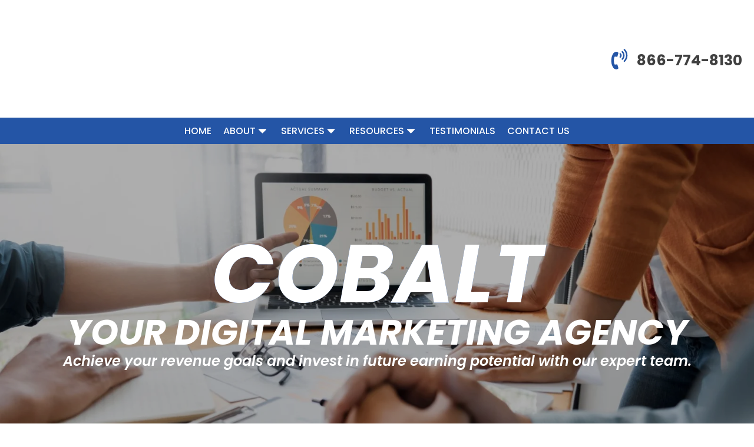

--- FILE ---
content_type: text/html; charset=UTF-8
request_url: https://cobaltdigital.marketing/
body_size: 50799
content:
<!DOCTYPE html>
<html dir="ltr" lang="en-US" prefix="og: https://ogp.me/ns#" >
<head> <script>
var gform;gform||(document.addEventListener("gform_main_scripts_loaded",function(){gform.scriptsLoaded=!0}),document.addEventListener("gform/theme/scripts_loaded",function(){gform.themeScriptsLoaded=!0}),window.addEventListener("DOMContentLoaded",function(){gform.domLoaded=!0}),gform={domLoaded:!1,scriptsLoaded:!1,themeScriptsLoaded:!1,isFormEditor:()=>"function"==typeof InitializeEditor,callIfLoaded:function(o){return!(!gform.domLoaded||!gform.scriptsLoaded||!gform.themeScriptsLoaded&&!gform.isFormEditor()||(gform.isFormEditor()&&console.warn("The use of gform.initializeOnLoaded() is deprecated in the form editor context and will be removed in Gravity Forms 3.1."),o(),0))},initializeOnLoaded:function(o){gform.callIfLoaded(o)||(document.addEventListener("gform_main_scripts_loaded",()=>{gform.scriptsLoaded=!0,gform.callIfLoaded(o)}),document.addEventListener("gform/theme/scripts_loaded",()=>{gform.themeScriptsLoaded=!0,gform.callIfLoaded(o)}),window.addEventListener("DOMContentLoaded",()=>{gform.domLoaded=!0,gform.callIfLoaded(o)}))},hooks:{action:{},filter:{}},addAction:function(o,r,e,t){gform.addHook("action",o,r,e,t)},addFilter:function(o,r,e,t){gform.addHook("filter",o,r,e,t)},doAction:function(o){gform.doHook("action",o,arguments)},applyFilters:function(o){return gform.doHook("filter",o,arguments)},removeAction:function(o,r){gform.removeHook("action",o,r)},removeFilter:function(o,r,e){gform.removeHook("filter",o,r,e)},addHook:function(o,r,e,t,n){null==gform.hooks[o][r]&&(gform.hooks[o][r]=[]);var d=gform.hooks[o][r];null==n&&(n=r+"_"+d.length),gform.hooks[o][r].push({tag:n,callable:e,priority:t=null==t?10:t})},doHook:function(r,o,e){var t;if(e=Array.prototype.slice.call(e,1),null!=gform.hooks[r][o]&&((o=gform.hooks[r][o]).sort(function(o,r){return o.priority-r.priority}),o.forEach(function(o){"function"!=typeof(t=o.callable)&&(t=window[t]),"action"==r?t.apply(null,e):e[0]=t.apply(null,e)})),"filter"==r)return e[0]},removeHook:function(o,r,t,n){var e;null!=gform.hooks[o][r]&&(e=(e=gform.hooks[o][r]).filter(function(o,r,e){return!!(null!=n&&n!=o.tag||null!=t&&t!=o.priority)}),gform.hooks[o][r]=e)}});
</script>
<meta charset="UTF-8"><script>if(navigator.userAgent.match(/MSIE|Internet Explorer/i)||navigator.userAgent.match(/Trident\/7\..*?rv:11/i)){var href=document.location.href;if(!href.match(/[?&]nowprocket/)){if(href.indexOf("?")==-1){if(href.indexOf("#")==-1){document.location.href=href+"?nowprocket=1"}else{document.location.href=href.replace("#","?nowprocket=1#")}}else{if(href.indexOf("#")==-1){document.location.href=href+"&nowprocket=1"}else{document.location.href=href.replace("#","&nowprocket=1#")}}}}</script><script>class RocketLazyLoadScripts{constructor(){this.v="1.2.4",this.triggerEvents=["keydown","mousedown","mousemove","touchmove","touchstart","touchend","wheel"],this.userEventHandler=this._triggerListener.bind(this),this.touchStartHandler=this._onTouchStart.bind(this),this.touchMoveHandler=this._onTouchMove.bind(this),this.touchEndHandler=this._onTouchEnd.bind(this),this.clickHandler=this._onClick.bind(this),this.interceptedClicks=[],window.addEventListener("pageshow",t=>{this.persisted=t.persisted}),window.addEventListener("DOMContentLoaded",()=>{this._preconnect3rdParties()}),this.delayedScripts={normal:[],async:[],defer:[]},this.trash=[],this.allJQueries=[]}_addUserInteractionListener(t){if(document.hidden){t._triggerListener();return}this.triggerEvents.forEach(e=>window.addEventListener(e,t.userEventHandler,{passive:!0})),window.addEventListener("touchstart",t.touchStartHandler,{passive:!0}),window.addEventListener("mousedown",t.touchStartHandler),document.addEventListener("visibilitychange",t.userEventHandler)}_removeUserInteractionListener(){this.triggerEvents.forEach(t=>window.removeEventListener(t,this.userEventHandler,{passive:!0})),document.removeEventListener("visibilitychange",this.userEventHandler)}_onTouchStart(t){"HTML"!==t.target.tagName&&(window.addEventListener("touchend",this.touchEndHandler),window.addEventListener("mouseup",this.touchEndHandler),window.addEventListener("touchmove",this.touchMoveHandler,{passive:!0}),window.addEventListener("mousemove",this.touchMoveHandler),t.target.addEventListener("click",this.clickHandler),this._renameDOMAttribute(t.target,"onclick","rocket-onclick"),this._pendingClickStarted())}_onTouchMove(t){window.removeEventListener("touchend",this.touchEndHandler),window.removeEventListener("mouseup",this.touchEndHandler),window.removeEventListener("touchmove",this.touchMoveHandler,{passive:!0}),window.removeEventListener("mousemove",this.touchMoveHandler),t.target.removeEventListener("click",this.clickHandler),this._renameDOMAttribute(t.target,"rocket-onclick","onclick"),this._pendingClickFinished()}_onTouchEnd(){window.removeEventListener("touchend",this.touchEndHandler),window.removeEventListener("mouseup",this.touchEndHandler),window.removeEventListener("touchmove",this.touchMoveHandler,{passive:!0}),window.removeEventListener("mousemove",this.touchMoveHandler)}_onClick(t){t.target.removeEventListener("click",this.clickHandler),this._renameDOMAttribute(t.target,"rocket-onclick","onclick"),this.interceptedClicks.push(t),t.preventDefault(),t.stopPropagation(),t.stopImmediatePropagation(),this._pendingClickFinished()}_replayClicks(){window.removeEventListener("touchstart",this.touchStartHandler,{passive:!0}),window.removeEventListener("mousedown",this.touchStartHandler),this.interceptedClicks.forEach(t=>{t.target.dispatchEvent(new MouseEvent("click",{view:t.view,bubbles:!0,cancelable:!0}))})}_waitForPendingClicks(){return new Promise(t=>{this._isClickPending?this._pendingClickFinished=t:t()})}_pendingClickStarted(){this._isClickPending=!0}_pendingClickFinished(){this._isClickPending=!1}_renameDOMAttribute(t,e,r){t.hasAttribute&&t.hasAttribute(e)&&(event.target.setAttribute(r,event.target.getAttribute(e)),event.target.removeAttribute(e))}_triggerListener(){this._removeUserInteractionListener(this),"loading"===document.readyState?document.addEventListener("DOMContentLoaded",this._loadEverythingNow.bind(this)):this._loadEverythingNow()}_preconnect3rdParties(){let t=[];document.querySelectorAll("script[type=rocketlazyloadscript][data-rocket-src]").forEach(e=>{let r=e.getAttribute("data-rocket-src");if(r&&0!==r.indexOf("data:")){0===r.indexOf("//")&&(r=location.protocol+r);try{let i=new URL(r).origin;i!==location.origin&&t.push({src:i,crossOrigin:e.crossOrigin||"module"===e.getAttribute("data-rocket-type")})}catch(n){}}}),t=[...new Map(t.map(t=>[JSON.stringify(t),t])).values()],this._batchInjectResourceHints(t,"preconnect")}async _loadEverythingNow(){this.lastBreath=Date.now(),this._delayEventListeners(),this._delayJQueryReady(this),this._handleDocumentWrite(),this._registerAllDelayedScripts(),this._preloadAllScripts(),await this._loadScriptsFromList(this.delayedScripts.normal),await this._loadScriptsFromList(this.delayedScripts.defer),await this._loadScriptsFromList(this.delayedScripts.async);try{await this._triggerDOMContentLoaded(),await this._pendingWebpackRequests(this),await this._triggerWindowLoad()}catch(t){console.error(t)}window.dispatchEvent(new Event("rocket-allScriptsLoaded")),this._waitForPendingClicks().then(()=>{this._replayClicks()}),this._emptyTrash()}_registerAllDelayedScripts(){document.querySelectorAll("script[type=rocketlazyloadscript]").forEach(t=>{t.hasAttribute("data-rocket-src")?t.hasAttribute("async")&&!1!==t.async?this.delayedScripts.async.push(t):t.hasAttribute("defer")&&!1!==t.defer||"module"===t.getAttribute("data-rocket-type")?this.delayedScripts.defer.push(t):this.delayedScripts.normal.push(t):this.delayedScripts.normal.push(t)})}async _transformScript(t){if(await this._littleBreath(),!0===t.noModule&&"noModule"in HTMLScriptElement.prototype){t.setAttribute("data-rocket-status","skipped");return}return new Promise(navigator.userAgent.indexOf("Firefox/")>0||""===navigator.vendor?e=>{let r=document.createElement("script");[...t.attributes].forEach(t=>{let e=t.nodeName;"type"!==e&&("data-rocket-type"===e&&(e="type"),"data-rocket-src"===e&&(e="src"),r.setAttribute(e,t.nodeValue))}),t.text&&(r.text=t.text),r.hasAttribute("src")?(r.addEventListener("load",e),r.addEventListener("error",e)):(r.text=t.text,e());try{t.parentNode.replaceChild(r,t)}catch(i){e()}}:e=>{function r(){t.setAttribute("data-rocket-status","failed"),e()}try{let i=t.getAttribute("data-rocket-type"),n=t.getAttribute("data-rocket-src");i?(t.type=i,t.removeAttribute("data-rocket-type")):t.removeAttribute("type"),t.addEventListener("load",function r(){t.setAttribute("data-rocket-status","executed"),e()}),t.addEventListener("error",r),n?(t.removeAttribute("data-rocket-src"),t.src=n):t.src="data:text/javascript;base64,"+window.btoa(unescape(encodeURIComponent(t.text)))}catch(s){r()}})}async _loadScriptsFromList(t){let e=t.shift();return e&&e.isConnected?(await this._transformScript(e),this._loadScriptsFromList(t)):Promise.resolve()}_preloadAllScripts(){this._batchInjectResourceHints([...this.delayedScripts.normal,...this.delayedScripts.defer,...this.delayedScripts.async],"preload")}_batchInjectResourceHints(t,e){var r=document.createDocumentFragment();t.forEach(t=>{let i=t.getAttribute&&t.getAttribute("data-rocket-src")||t.src;if(i){let n=document.createElement("link");n.href=i,n.rel=e,"preconnect"!==e&&(n.as="script"),t.getAttribute&&"module"===t.getAttribute("data-rocket-type")&&(n.crossOrigin=!0),t.crossOrigin&&(n.crossOrigin=t.crossOrigin),t.integrity&&(n.integrity=t.integrity),r.appendChild(n),this.trash.push(n)}}),document.head.appendChild(r)}_delayEventListeners(){let t={};function e(e,r){!function e(r){!t[r]&&(t[r]={originalFunctions:{add:r.addEventListener,remove:r.removeEventListener},eventsToRewrite:[]},r.addEventListener=function(){arguments[0]=i(arguments[0]),t[r].originalFunctions.add.apply(r,arguments)},r.removeEventListener=function(){arguments[0]=i(arguments[0]),t[r].originalFunctions.remove.apply(r,arguments)});function i(e){return t[r].eventsToRewrite.indexOf(e)>=0?"rocket-"+e:e}}(e),t[e].eventsToRewrite.push(r)}function r(t,e){let r=t[e];Object.defineProperty(t,e,{get:()=>r||function(){},set(i){t["rocket"+e]=r=i}})}e(document,"DOMContentLoaded"),e(window,"DOMContentLoaded"),e(window,"load"),e(window,"pageshow"),e(document,"readystatechange"),r(document,"onreadystatechange"),r(window,"onload"),r(window,"onpageshow")}_delayJQueryReady(t){let e;function r(t){return t.split(" ").map(t=>"load"===t||0===t.indexOf("load.")?"rocket-jquery-load":t).join(" ")}function i(i){if(i&&i.fn&&!t.allJQueries.includes(i)){i.fn.ready=i.fn.init.prototype.ready=function(e){return t.domReadyFired?e.bind(document)(i):document.addEventListener("rocket-DOMContentLoaded",()=>e.bind(document)(i)),i([])};let n=i.fn.on;i.fn.on=i.fn.init.prototype.on=function(){return this[0]===window&&("string"==typeof arguments[0]||arguments[0]instanceof String?arguments[0]=r(arguments[0]):"object"==typeof arguments[0]&&Object.keys(arguments[0]).forEach(t=>{let e=arguments[0][t];delete arguments[0][t],arguments[0][r(t)]=e})),n.apply(this,arguments),this},t.allJQueries.push(i)}e=i}i(window.jQuery),Object.defineProperty(window,"jQuery",{get:()=>e,set(t){i(t)}})}async _pendingWebpackRequests(t){let e=document.querySelector("script[data-webpack]");async function r(){return new Promise(t=>{e.addEventListener("load",t),e.addEventListener("error",t)})}e&&(await r(),await t._requestAnimFrame(),await t._pendingWebpackRequests(t))}async _triggerDOMContentLoaded(){this.domReadyFired=!0,await this._littleBreath(),document.dispatchEvent(new Event("rocket-DOMContentLoaded")),await this._littleBreath(),window.dispatchEvent(new Event("rocket-DOMContentLoaded")),await this._littleBreath(),document.dispatchEvent(new Event("rocket-readystatechange")),await this._littleBreath(),document.rocketonreadystatechange&&document.rocketonreadystatechange()}async _triggerWindowLoad(){await this._littleBreath(),window.dispatchEvent(new Event("rocket-load")),await this._littleBreath(),window.rocketonload&&window.rocketonload(),await this._littleBreath(),this.allJQueries.forEach(t=>t(window).trigger("rocket-jquery-load")),await this._littleBreath();let t=new Event("rocket-pageshow");t.persisted=this.persisted,window.dispatchEvent(t),await this._littleBreath(),window.rocketonpageshow&&window.rocketonpageshow({persisted:this.persisted})}_handleDocumentWrite(){let t=new Map;document.write=document.writeln=function(e){let r=document.currentScript;r||console.error("WPRocket unable to document.write this: "+e);let i=document.createRange(),n=r.parentElement,s=t.get(r);void 0===s&&(s=r.nextSibling,t.set(r,s));let a=document.createDocumentFragment();i.setStart(a,0),a.appendChild(i.createContextualFragment(e)),n.insertBefore(a,s)}}async _littleBreath(){Date.now()-this.lastBreath>45&&(await this._requestAnimFrame(),this.lastBreath=Date.now())}async _requestAnimFrame(){return document.hidden?new Promise(t=>setTimeout(t)):new Promise(t=>requestAnimationFrame(t))}_emptyTrash(){this.trash.forEach(t=>t.remove())}static run(){let t=new RocketLazyLoadScripts;t._addUserInteractionListener(t)}}RocketLazyLoadScripts.run();</script>

<meta name="viewport" content="width=device-width, initial-scale=1.0">
<!-- WP_HEAD() START -->
<link data-minify="1" rel="preload" as="style" href="https://cobaltdigital.marketing/wp-content/cache/min/1/wp-content/uploads/omgf/omgf-stylesheet-311/omgf-stylesheet-311.css?ver=1768248748" >
<link data-minify="1" rel="stylesheet" href="https://cobaltdigital.marketing/wp-content/cache/min/1/wp-content/uploads/omgf/omgf-stylesheet-311/omgf-stylesheet-311.css?ver=1768248748">

		<!-- All in One SEO Pro 4.8.3.2 - aioseo.com -->
	<meta name="description" content="Our digital marketing company is committed to client relationships, constant improvement, and cutting-edge digital marketing strategies." />
	<meta name="robots" content="max-snippet:-1, max-image-preview:large, max-video-preview:-1" />
	<link rel="canonical" href="https://cobaltdigital.marketing/" />
	<meta name="generator" content="All in One SEO Pro (AIOSEO) 4.8.3.2" />
		<meta property="og:locale" content="en_US" />
		<meta property="og:site_name" content="Cobalt Digital Marketing |" />
		<meta property="og:type" content="article" />
		<meta property="og:title" content="Your Digital Marketing Agency | Cobalt Digital Marketing" />
		<meta property="og:description" content="Our digital marketing company is committed to client relationships, constant improvement, and cutting-edge digital marketing strategies." />
		<meta property="og:url" content="https://cobaltdigital.marketing/" />
		<meta property="article:published_time" content="2024-09-23T09:36:08+00:00" />
		<meta property="article:modified_time" content="2025-03-14T18:05:47+00:00" />
		<meta name="twitter:card" content="summary_large_image" />
		<meta name="twitter:title" content="Your Digital Marketing Agency | Cobalt Digital Marketing" />
		<meta name="twitter:description" content="Our digital marketing company is committed to client relationships, constant improvement, and cutting-edge digital marketing strategies." />
		<script type="application/ld+json" class="aioseo-schema">
			{"@context":"https:\/\/schema.org","@graph":[{"@type":"BreadcrumbList","@id":"https:\/\/cobaltdigital.marketing\/#breadcrumblist","itemListElement":[{"@type":"ListItem","@id":"https:\/\/cobaltdigital.marketing#listItem","position":1,"name":"Home"}]},{"@type":"Organization","@id":"https:\/\/cobaltdigital.marketing\/#organization","name":"Cobalt Digital Marketing","url":"https:\/\/cobaltdigital.marketing\/"},{"@type":"WebPage","@id":"https:\/\/cobaltdigital.marketing\/#webpage","url":"https:\/\/cobaltdigital.marketing\/","name":"Your Digital Marketing Agency | Cobalt Digital Marketing","description":"Our digital marketing company is committed to client relationships, constant improvement, and cutting-edge digital marketing strategies.","inLanguage":"en-US","isPartOf":{"@id":"https:\/\/cobaltdigital.marketing\/#website"},"breadcrumb":{"@id":"https:\/\/cobaltdigital.marketing\/#breadcrumblist"},"datePublished":"2024-09-23T09:36:08+00:00","dateModified":"2025-03-14T18:05:47+00:00"},{"@type":"WebSite","@id":"https:\/\/cobaltdigital.marketing\/#website","url":"https:\/\/cobaltdigital.marketing\/","name":"Cobalt Digital Marketing","inLanguage":"en-US","publisher":{"@id":"https:\/\/cobaltdigital.marketing\/#organization"}}]}
		</script>
		<!-- All in One SEO Pro -->

<title>Your Digital Marketing Agency | Cobalt Digital Marketing</title>

<link rel="alternate" type="application/rss+xml" title="Cobalt Digital Marketing &raquo; Feed" href="https://cobaltdigital.marketing/feed/" />
<link id='omgf-preload-0' rel='preload' href='//cobaltdigital.marketing/wp-content/uploads/omgf/omgf-stylesheet-311/poppins-normal-latin-ext-400.woff2?ver=1749663418' as='font' type='font/woff2' crossorigin />
<link id='omgf-preload-1' rel='preload' href='//cobaltdigital.marketing/wp-content/uploads/omgf/omgf-stylesheet-311/poppins-normal-latin-400.woff2?ver=1749663418' as='font' type='font/woff2' crossorigin />
<link id='omgf-preload-2' rel='preload' href='//cobaltdigital.marketing/wp-content/uploads/omgf/omgf-stylesheet-311/poppins-normal-latin-ext-600.woff2?ver=1749663418' as='font' type='font/woff2' crossorigin />
<link id='omgf-preload-3' rel='preload' href='//cobaltdigital.marketing/wp-content/uploads/omgf/omgf-stylesheet-311/poppins-normal-latin-600.woff2?ver=1749663418' as='font' type='font/woff2' crossorigin />
<link id='omgf-preload-4' rel='preload' href='//cobaltdigital.marketing/wp-content/uploads/omgf/omgf-stylesheet-311/poppins-normal-latin-ext-700.woff2?ver=1749663418' as='font' type='font/woff2' crossorigin />
<link id='omgf-preload-5' rel='preload' href='//cobaltdigital.marketing/wp-content/uploads/omgf/omgf-stylesheet-311/poppins-normal-latin-700.woff2?ver=1749663418' as='font' type='font/woff2' crossorigin />
<style id='wp-block-library-inline-css'>
:root{--wp-admin-theme-color:#007cba;--wp-admin-theme-color--rgb:0,124,186;--wp-admin-theme-color-darker-10:#006ba1;--wp-admin-theme-color-darker-10--rgb:0,107,161;--wp-admin-theme-color-darker-20:#005a87;--wp-admin-theme-color-darker-20--rgb:0,90,135;--wp-admin-border-width-focus:2px;--wp-block-synced-color:#7a00df;--wp-block-synced-color--rgb:122,0,223;--wp-bound-block-color:var(--wp-block-synced-color)}@media (min-resolution:192dpi){:root{--wp-admin-border-width-focus:1.5px}}.wp-element-button{cursor:pointer}:root{--wp--preset--font-size--normal:16px;--wp--preset--font-size--huge:42px}:root .has-very-light-gray-background-color{background-color:#eee}:root .has-very-dark-gray-background-color{background-color:#313131}:root .has-very-light-gray-color{color:#eee}:root .has-very-dark-gray-color{color:#313131}:root .has-vivid-green-cyan-to-vivid-cyan-blue-gradient-background{background:linear-gradient(135deg,#00d084,#0693e3)}:root .has-purple-crush-gradient-background{background:linear-gradient(135deg,#34e2e4,#4721fb 50%,#ab1dfe)}:root .has-hazy-dawn-gradient-background{background:linear-gradient(135deg,#faaca8,#dad0ec)}:root .has-subdued-olive-gradient-background{background:linear-gradient(135deg,#fafae1,#67a671)}:root .has-atomic-cream-gradient-background{background:linear-gradient(135deg,#fdd79a,#004a59)}:root .has-nightshade-gradient-background{background:linear-gradient(135deg,#330968,#31cdcf)}:root .has-midnight-gradient-background{background:linear-gradient(135deg,#020381,#2874fc)}.has-regular-font-size{font-size:1em}.has-larger-font-size{font-size:2.625em}.has-normal-font-size{font-size:var(--wp--preset--font-size--normal)}.has-huge-font-size{font-size:var(--wp--preset--font-size--huge)}.has-text-align-center{text-align:center}.has-text-align-left{text-align:left}.has-text-align-right{text-align:right}#end-resizable-editor-section{display:none}.aligncenter{clear:both}.items-justified-left{justify-content:flex-start}.items-justified-center{justify-content:center}.items-justified-right{justify-content:flex-end}.items-justified-space-between{justify-content:space-between}.screen-reader-text{border:0;clip:rect(1px,1px,1px,1px);clip-path:inset(50%);height:1px;margin:-1px;overflow:hidden;padding:0;position:absolute;width:1px;word-wrap:normal!important}.screen-reader-text:focus{background-color:#ddd;clip:auto!important;clip-path:none;color:#444;display:block;font-size:1em;height:auto;left:5px;line-height:normal;padding:15px 23px 14px;text-decoration:none;top:5px;width:auto;z-index:100000}html :where(.has-border-color){border-style:solid}html :where([style*=border-top-color]){border-top-style:solid}html :where([style*=border-right-color]){border-right-style:solid}html :where([style*=border-bottom-color]){border-bottom-style:solid}html :where([style*=border-left-color]){border-left-style:solid}html :where([style*=border-width]){border-style:solid}html :where([style*=border-top-width]){border-top-style:solid}html :where([style*=border-right-width]){border-right-style:solid}html :where([style*=border-bottom-width]){border-bottom-style:solid}html :where([style*=border-left-width]){border-left-style:solid}html :where(img[class*=wp-image-]){height:auto;max-width:100%}:where(figure){margin:0 0 1em}html :where(.is-position-sticky){--wp-admin--admin-bar--position-offset:var(--wp-admin--admin-bar--height,0px)}@media screen and (max-width:600px){html :where(.is-position-sticky){--wp-admin--admin-bar--position-offset:0px}}
</style>
<style id='classic-theme-styles-inline-css'>
/*! This file is auto-generated */
.wp-block-button__link{color:#fff;background-color:#32373c;border-radius:9999px;box-shadow:none;text-decoration:none;padding:calc(.667em + 2px) calc(1.333em + 2px);font-size:1.125em}.wp-block-file__button{background:#32373c;color:#fff;text-decoration:none}
</style>
<style id='global-styles-inline-css'>
:root{--wp--preset--aspect-ratio--square: 1;--wp--preset--aspect-ratio--4-3: 4/3;--wp--preset--aspect-ratio--3-4: 3/4;--wp--preset--aspect-ratio--3-2: 3/2;--wp--preset--aspect-ratio--2-3: 2/3;--wp--preset--aspect-ratio--16-9: 16/9;--wp--preset--aspect-ratio--9-16: 9/16;--wp--preset--color--black: #000000;--wp--preset--color--cyan-bluish-gray: #abb8c3;--wp--preset--color--white: #ffffff;--wp--preset--color--pale-pink: #f78da7;--wp--preset--color--vivid-red: #cf2e2e;--wp--preset--color--luminous-vivid-orange: #ff6900;--wp--preset--color--luminous-vivid-amber: #fcb900;--wp--preset--color--light-green-cyan: #7bdcb5;--wp--preset--color--vivid-green-cyan: #00d084;--wp--preset--color--pale-cyan-blue: #8ed1fc;--wp--preset--color--vivid-cyan-blue: #0693e3;--wp--preset--color--vivid-purple: #9b51e0;--wp--preset--color--base: #f9f9f9;--wp--preset--color--base-2: #ffffff;--wp--preset--color--contrast: #111111;--wp--preset--color--contrast-2: #636363;--wp--preset--color--contrast-3: #A4A4A4;--wp--preset--color--accent: #cfcabe;--wp--preset--color--accent-2: #c2a990;--wp--preset--color--accent-3: #d8613c;--wp--preset--color--accent-4: #b1c5a4;--wp--preset--color--accent-5: #b5bdbc;--wp--preset--gradient--vivid-cyan-blue-to-vivid-purple: linear-gradient(135deg,rgba(6,147,227,1) 0%,rgb(155,81,224) 100%);--wp--preset--gradient--light-green-cyan-to-vivid-green-cyan: linear-gradient(135deg,rgb(122,220,180) 0%,rgb(0,208,130) 100%);--wp--preset--gradient--luminous-vivid-amber-to-luminous-vivid-orange: linear-gradient(135deg,rgba(252,185,0,1) 0%,rgba(255,105,0,1) 100%);--wp--preset--gradient--luminous-vivid-orange-to-vivid-red: linear-gradient(135deg,rgba(255,105,0,1) 0%,rgb(207,46,46) 100%);--wp--preset--gradient--very-light-gray-to-cyan-bluish-gray: linear-gradient(135deg,rgb(238,238,238) 0%,rgb(169,184,195) 100%);--wp--preset--gradient--cool-to-warm-spectrum: linear-gradient(135deg,rgb(74,234,220) 0%,rgb(151,120,209) 20%,rgb(207,42,186) 40%,rgb(238,44,130) 60%,rgb(251,105,98) 80%,rgb(254,248,76) 100%);--wp--preset--gradient--blush-light-purple: linear-gradient(135deg,rgb(255,206,236) 0%,rgb(152,150,240) 100%);--wp--preset--gradient--blush-bordeaux: linear-gradient(135deg,rgb(254,205,165) 0%,rgb(254,45,45) 50%,rgb(107,0,62) 100%);--wp--preset--gradient--luminous-dusk: linear-gradient(135deg,rgb(255,203,112) 0%,rgb(199,81,192) 50%,rgb(65,88,208) 100%);--wp--preset--gradient--pale-ocean: linear-gradient(135deg,rgb(255,245,203) 0%,rgb(182,227,212) 50%,rgb(51,167,181) 100%);--wp--preset--gradient--electric-grass: linear-gradient(135deg,rgb(202,248,128) 0%,rgb(113,206,126) 100%);--wp--preset--gradient--midnight: linear-gradient(135deg,rgb(2,3,129) 0%,rgb(40,116,252) 100%);--wp--preset--gradient--gradient-1: linear-gradient(to bottom, #cfcabe 0%, #F9F9F9 100%);--wp--preset--gradient--gradient-2: linear-gradient(to bottom, #C2A990 0%, #F9F9F9 100%);--wp--preset--gradient--gradient-3: linear-gradient(to bottom, #D8613C 0%, #F9F9F9 100%);--wp--preset--gradient--gradient-4: linear-gradient(to bottom, #B1C5A4 0%, #F9F9F9 100%);--wp--preset--gradient--gradient-5: linear-gradient(to bottom, #B5BDBC 0%, #F9F9F9 100%);--wp--preset--gradient--gradient-6: linear-gradient(to bottom, #A4A4A4 0%, #F9F9F9 100%);--wp--preset--gradient--gradient-7: linear-gradient(to bottom, #cfcabe 50%, #F9F9F9 50%);--wp--preset--gradient--gradient-8: linear-gradient(to bottom, #C2A990 50%, #F9F9F9 50%);--wp--preset--gradient--gradient-9: linear-gradient(to bottom, #D8613C 50%, #F9F9F9 50%);--wp--preset--gradient--gradient-10: linear-gradient(to bottom, #B1C5A4 50%, #F9F9F9 50%);--wp--preset--gradient--gradient-11: linear-gradient(to bottom, #B5BDBC 50%, #F9F9F9 50%);--wp--preset--gradient--gradient-12: linear-gradient(to bottom, #A4A4A4 50%, #F9F9F9 50%);--wp--preset--font-size--small: 0.9rem;--wp--preset--font-size--medium: 1.05rem;--wp--preset--font-size--large: clamp(1.39rem, 1.39rem + ((1vw - 0.2rem) * 0.767), 1.85rem);--wp--preset--font-size--x-large: clamp(1.85rem, 1.85rem + ((1vw - 0.2rem) * 1.083), 2.5rem);--wp--preset--font-size--xx-large: clamp(2.5rem, 2.5rem + ((1vw - 0.2rem) * 1.283), 3.27rem);--wp--preset--font-family--body: "Inter", sans-serif;--wp--preset--font-family--heading: Cardo;--wp--preset--font-family--system-sans-serif: -apple-system, BlinkMacSystemFont, avenir next, avenir, segoe ui, helvetica neue, helvetica, Cantarell, Ubuntu, roboto, noto, arial, sans-serif;--wp--preset--font-family--system-serif: Iowan Old Style, Apple Garamond, Baskerville, Times New Roman, Droid Serif, Times, Source Serif Pro, serif, Apple Color Emoji, Segoe UI Emoji, Segoe UI Symbol;--wp--preset--spacing--20: min(1.5rem, 2vw);--wp--preset--spacing--30: min(2.5rem, 3vw);--wp--preset--spacing--40: min(4rem, 5vw);--wp--preset--spacing--50: min(6.5rem, 8vw);--wp--preset--spacing--60: min(10.5rem, 13vw);--wp--preset--spacing--70: 3.38rem;--wp--preset--spacing--80: 5.06rem;--wp--preset--spacing--10: 1rem;--wp--preset--shadow--natural: 6px 6px 9px rgba(0, 0, 0, 0.2);--wp--preset--shadow--deep: 12px 12px 50px rgba(0, 0, 0, 0.4);--wp--preset--shadow--sharp: 6px 6px 0px rgba(0, 0, 0, 0.2);--wp--preset--shadow--outlined: 6px 6px 0px -3px rgba(255, 255, 255, 1), 6px 6px rgba(0, 0, 0, 1);--wp--preset--shadow--crisp: 6px 6px 0px rgba(0, 0, 0, 1);}:root :where(.is-layout-flow) > :first-child{margin-block-start: 0;}:root :where(.is-layout-flow) > :last-child{margin-block-end: 0;}:root :where(.is-layout-flow) > *{margin-block-start: 1.2rem;margin-block-end: 0;}:root :where(.is-layout-constrained) > :first-child{margin-block-start: 0;}:root :where(.is-layout-constrained) > :last-child{margin-block-end: 0;}:root :where(.is-layout-constrained) > *{margin-block-start: 1.2rem;margin-block-end: 0;}:root :where(.is-layout-flex){gap: 1.2rem;}:root :where(.is-layout-grid){gap: 1.2rem;}body .is-layout-flex{display: flex;}.is-layout-flex{flex-wrap: wrap;align-items: center;}.is-layout-flex > :is(*, div){margin: 0;}body .is-layout-grid{display: grid;}.is-layout-grid > :is(*, div){margin: 0;}.has-black-color{color: var(--wp--preset--color--black) !important;}.has-cyan-bluish-gray-color{color: var(--wp--preset--color--cyan-bluish-gray) !important;}.has-white-color{color: var(--wp--preset--color--white) !important;}.has-pale-pink-color{color: var(--wp--preset--color--pale-pink) !important;}.has-vivid-red-color{color: var(--wp--preset--color--vivid-red) !important;}.has-luminous-vivid-orange-color{color: var(--wp--preset--color--luminous-vivid-orange) !important;}.has-luminous-vivid-amber-color{color: var(--wp--preset--color--luminous-vivid-amber) !important;}.has-light-green-cyan-color{color: var(--wp--preset--color--light-green-cyan) !important;}.has-vivid-green-cyan-color{color: var(--wp--preset--color--vivid-green-cyan) !important;}.has-pale-cyan-blue-color{color: var(--wp--preset--color--pale-cyan-blue) !important;}.has-vivid-cyan-blue-color{color: var(--wp--preset--color--vivid-cyan-blue) !important;}.has-vivid-purple-color{color: var(--wp--preset--color--vivid-purple) !important;}.has-black-background-color{background-color: var(--wp--preset--color--black) !important;}.has-cyan-bluish-gray-background-color{background-color: var(--wp--preset--color--cyan-bluish-gray) !important;}.has-white-background-color{background-color: var(--wp--preset--color--white) !important;}.has-pale-pink-background-color{background-color: var(--wp--preset--color--pale-pink) !important;}.has-vivid-red-background-color{background-color: var(--wp--preset--color--vivid-red) !important;}.has-luminous-vivid-orange-background-color{background-color: var(--wp--preset--color--luminous-vivid-orange) !important;}.has-luminous-vivid-amber-background-color{background-color: var(--wp--preset--color--luminous-vivid-amber) !important;}.has-light-green-cyan-background-color{background-color: var(--wp--preset--color--light-green-cyan) !important;}.has-vivid-green-cyan-background-color{background-color: var(--wp--preset--color--vivid-green-cyan) !important;}.has-pale-cyan-blue-background-color{background-color: var(--wp--preset--color--pale-cyan-blue) !important;}.has-vivid-cyan-blue-background-color{background-color: var(--wp--preset--color--vivid-cyan-blue) !important;}.has-vivid-purple-background-color{background-color: var(--wp--preset--color--vivid-purple) !important;}.has-black-border-color{border-color: var(--wp--preset--color--black) !important;}.has-cyan-bluish-gray-border-color{border-color: var(--wp--preset--color--cyan-bluish-gray) !important;}.has-white-border-color{border-color: var(--wp--preset--color--white) !important;}.has-pale-pink-border-color{border-color: var(--wp--preset--color--pale-pink) !important;}.has-vivid-red-border-color{border-color: var(--wp--preset--color--vivid-red) !important;}.has-luminous-vivid-orange-border-color{border-color: var(--wp--preset--color--luminous-vivid-orange) !important;}.has-luminous-vivid-amber-border-color{border-color: var(--wp--preset--color--luminous-vivid-amber) !important;}.has-light-green-cyan-border-color{border-color: var(--wp--preset--color--light-green-cyan) !important;}.has-vivid-green-cyan-border-color{border-color: var(--wp--preset--color--vivid-green-cyan) !important;}.has-pale-cyan-blue-border-color{border-color: var(--wp--preset--color--pale-cyan-blue) !important;}.has-vivid-cyan-blue-border-color{border-color: var(--wp--preset--color--vivid-cyan-blue) !important;}.has-vivid-purple-border-color{border-color: var(--wp--preset--color--vivid-purple) !important;}.has-vivid-cyan-blue-to-vivid-purple-gradient-background{background: var(--wp--preset--gradient--vivid-cyan-blue-to-vivid-purple) !important;}.has-light-green-cyan-to-vivid-green-cyan-gradient-background{background: var(--wp--preset--gradient--light-green-cyan-to-vivid-green-cyan) !important;}.has-luminous-vivid-amber-to-luminous-vivid-orange-gradient-background{background: var(--wp--preset--gradient--luminous-vivid-amber-to-luminous-vivid-orange) !important;}.has-luminous-vivid-orange-to-vivid-red-gradient-background{background: var(--wp--preset--gradient--luminous-vivid-orange-to-vivid-red) !important;}.has-very-light-gray-to-cyan-bluish-gray-gradient-background{background: var(--wp--preset--gradient--very-light-gray-to-cyan-bluish-gray) !important;}.has-cool-to-warm-spectrum-gradient-background{background: var(--wp--preset--gradient--cool-to-warm-spectrum) !important;}.has-blush-light-purple-gradient-background{background: var(--wp--preset--gradient--blush-light-purple) !important;}.has-blush-bordeaux-gradient-background{background: var(--wp--preset--gradient--blush-bordeaux) !important;}.has-luminous-dusk-gradient-background{background: var(--wp--preset--gradient--luminous-dusk) !important;}.has-pale-ocean-gradient-background{background: var(--wp--preset--gradient--pale-ocean) !important;}.has-electric-grass-gradient-background{background: var(--wp--preset--gradient--electric-grass) !important;}.has-midnight-gradient-background{background: var(--wp--preset--gradient--midnight) !important;}.has-small-font-size{font-size: var(--wp--preset--font-size--small) !important;}.has-medium-font-size{font-size: var(--wp--preset--font-size--medium) !important;}.has-large-font-size{font-size: var(--wp--preset--font-size--large) !important;}.has-x-large-font-size{font-size: var(--wp--preset--font-size--x-large) !important;}
.header-phone-number h2 {
	position:relative;
	top:10px;
}
/*Gforms*/
.gform_wrapper .ginput_container input, .gform_wrapper .ginput_container textarea {
	border-radius:25px!important;
	padding:30px!important;
}
.gform_wrapper .gform_footer {
	justify-content:center;
}
.gform_wrapper .gform_footer input {
	background:#449bd5!important;
	padding:15px 100px!important;
	border-radius:25px!important;
	text-transform:uppercase!important;
	font-size:20px!important;
	font-weight:600!important;
}

.newsletter-form label, .newsletter-form legend {
	color:#fff!important;
}
.newsletter-form .gform_wrapper .ginput_container input, .gform_wrapper .ginput_container textarea {
	border-radius:25px!important;
	padding:10px!important;
}
.newsletter-form .gform_wrapper .gform_footer {
	justify-content:center;
}
.newsletter-form .gform_wrapper .gform_footer input {
	background:#449bd5!important;
	padding:15px 100px!important;
	border-radius:25px!important;
	text-transform:uppercase!important;
	font-size:20px!important;
	font-weight:600!important;
}
.newsletter-form #gform_fields_2 {
	row-gap:10px!important;
}
</style>
<link data-minify="1" rel='stylesheet' id='oxygen-aos-css' href='https://cobaltdigital.marketing/wp-content/cache/min/1/wp-content/plugins/oxygen/component-framework/vendor/aos/aos.css?ver=1768248748' media='all' />
<link data-minify="1" rel='stylesheet' id='oxygen-css' href='https://cobaltdigital.marketing/wp-content/cache/min/1/wp-content/plugins/oxygen/component-framework/oxygen.css?ver=1768248748' media='all' />
<script data-minify="1" src="https://cobaltdigital.marketing/wp-content/cache/min/1/wp-content/plugins/oxygen/component-framework/vendor/aos/aos.js?ver=1768248748" id="oxygen-aos-js"></script>
<script src="https://cobaltdigital.marketing/wp-includes/js/jquery/jquery.min.js?ver=3.7.1" id="jquery-core-js" defer></script>
<link rel="https://api.w.org/" href="https://cobaltdigital.marketing/wp-json/" /><link rel="alternate" title="JSON" type="application/json" href="https://cobaltdigital.marketing/wp-json/wp/v2/pages/13" /><link rel="EditURI" type="application/rsd+xml" title="RSD" href="https://cobaltdigital.marketing/xmlrpc.php?rsd" />
<meta name="generator" content="WordPress 6.6.4" />
<link rel='shortlink' href='https://cobaltdigital.marketing/' />
<link rel="alternate" title="oEmbed (JSON)" type="application/json+oembed" href="https://cobaltdigital.marketing/wp-json/oembed/1.0/embed?url=https%3A%2F%2Fcobaltdigital.marketing%2F" />
<link rel="alternate" title="oEmbed (XML)" type="text/xml+oembed" href="https://cobaltdigital.marketing/wp-json/oembed/1.0/embed?url=https%3A%2F%2Fcobaltdigital.marketing%2F&#038;format=xml" />
<!-- Google Tag Manager -->
<script type="rocketlazyloadscript">(function(w,d,s,l,i){w[l]=w[l]||[];w[l].push({'gtm.start':
new Date().getTime(),event:'gtm.js'});var f=d.getElementsByTagName(s)[0],
j=d.createElement(s),dl=l!='dataLayer'?'&l='+l:'';j.async=true;j.src=
'https://www.googletagmanager.com/gtm.js?id='+i+dl;f.parentNode.insertBefore(j,f);
})(window,document,'script','dataLayer','GTM-KFCQHV7');</script>
<!-- End Google Tag Manager -->

<!-- Preload the LCP image with a high fetchpriority so it starts loading with the stylesheet. -->
<link rel="preload" fetchpriority="high" as="image" href="https://cobaltdigital.marketing/wp-content/uploads/2025/05/Home-Wordpress-banners.jpeg" type="image/jpeg">

<link rel="preload" fetchpriority="high" as="image" href="	https://cobaltdigital.marketing/wp-content/uploads/2025/05/Home-Phone.jpeg" type="image/jpeg"><style id='wp-fonts-local'>
@font-face{font-family:Inter;font-style:normal;font-weight:300 900;font-display:fallback;src:url('https://cobaltdigital.marketing/wp-content/themes/oxygen-is-not-a-theme/assets/fonts/inter/Inter-VariableFont_slnt,wght.woff2') format('woff2');font-stretch:normal;}
@font-face{font-family:Cardo;font-style:normal;font-weight:400;font-display:fallback;src:url('https://cobaltdigital.marketing/wp-content/themes/oxygen-is-not-a-theme/assets/fonts/cardo/cardo_normal_400.woff2') format('woff2');}
@font-face{font-family:Cardo;font-style:italic;font-weight:400;font-display:fallback;src:url('https://cobaltdigital.marketing/wp-content/themes/oxygen-is-not-a-theme/assets/fonts/cardo/cardo_italic_400.woff2') format('woff2');}
@font-face{font-family:Cardo;font-style:normal;font-weight:700;font-display:fallback;src:url('https://cobaltdigital.marketing/wp-content/themes/oxygen-is-not-a-theme/assets/fonts/cardo/cardo_normal_700.woff2') format('woff2');}
</style>
<link rel="icon" href="https://cobaltdigital.marketing/wp-content/uploads/2025/05/logonew-square-e1502921222973.png" sizes="32x32" />
<link rel="icon" href="https://cobaltdigital.marketing/wp-content/uploads/2025/05/logonew-square-e1502921222973.png" sizes="192x192" />
<link rel="apple-touch-icon" href="https://cobaltdigital.marketing/wp-content/uploads/2025/05/logonew-square-e1502921222973.png" />
<meta name="msapplication-TileImage" content="https://cobaltdigital.marketing/wp-content/uploads/2025/05/logonew-square-e1502921222973.png" />
<link data-minify="1" rel='stylesheet' id='oxygen-cache-16912-css' href='https://cobaltdigital.marketing/wp-content/cache/min/1/wp-content/uploads/oxygen/css/16912.css?ver=1768248749' media='all' />
<link data-minify="1" rel='stylesheet' id='oxygen-cache-16911-css' href='https://cobaltdigital.marketing/wp-content/cache/min/1/wp-content/uploads/oxygen/css/16911.css?ver=1768248749' media='all' />
<link data-minify="1" rel='stylesheet' id='oxygen-cache-10-css' href='https://cobaltdigital.marketing/wp-content/cache/min/1/wp-content/uploads/oxygen/css/10.css?ver=1768248748' media='all' />
<link data-minify="1" rel='stylesheet' id='oxygen-cache-13-css' href='https://cobaltdigital.marketing/wp-content/cache/background-css/cobaltdigital.marketing/wp-content/cache/min/1/wp-content/uploads/oxygen/css/13.css?ver=1768248749&wpr_t=1768248751' media='all' />
<link data-minify="1" rel='stylesheet' id='oxygen-universal-styles-css' href='https://cobaltdigital.marketing/wp-content/cache/background-css/cobaltdigital.marketing/wp-content/cache/min/1/wp-content/uploads/oxygen/css/universal.css?ver=1768248748&wpr_t=1768248751' media='all' />
<noscript><style id="rocket-lazyload-nojs-css">.rll-youtube-player, [data-lazy-src]{display:none !important;}</style></noscript><!-- END OF WP_HEAD() -->
<style id="wpr-lazyload-bg"></style><style id="wpr-lazyload-bg-exclusion"></style>
<noscript>
<style id="wpr-lazyload-bg-nostyle">:root{--wpr-bg-b19848ca-4558-440b-bad3-03617a6ae7e3: url('https://cobaltdigital.marketing/wp-content/uploads/2025/05/Home-Wordpress-banners.jpeg');}:root{--wpr-bg-49cbf6f9-f575-44df-99bd-073087759b3f: url('https://cobaltdigital.marketing/wp-content/uploads/2025/05/Home-Phone.jpeg');}:root{--wpr-bg-9c27fa87-c99c-454f-a08d-d7f503580cb6: url('https://cobaltdigital.marketing/wp-content/uploads/2025/04/background-figure.png');}:root{--wpr-bg-749e7933-ecc2-4fe1-a80e-e78f78955231: url('../../../../../../../../../../min/1/wp-content/uploads/oxygen/css/');}:root{--wpr-bg-0e9c8e55-7255-4e94-81d9-b7b5e9b454b1: url('https://cobaltdigital.marketing/wp-content/uploads/2025/01/Layer-54.png');}:root{--wpr-bg-8989e724-6543-4e99-b1da-55980b41f012: url('../../../../../../../../../plugins/gravityforms/images/theme/chosen/chosen-sprite.png');}:root{--wpr-bg-e8c6b204-b46e-40e6-bc7d-c3aaa8462109: url('../../../../../../../../../plugins/gravityforms/images/theme/chosen/chosen-sprite.png');}:root{--wpr-bg-2a1446a0-78f1-475a-90ea-e0c03745528b: url('../../../../../../../../../plugins/gravityforms/images/theme/chosen/chosen-sprite.png');}:root{--wpr-bg-5bdcf316-18ad-4c77-837b-b74a99f05a43: url('../../../../../../../../../plugins/gravityforms/images/theme/chosen/chosen-sprite.png');}:root{--wpr-bg-74b6bc26-0f32-464f-b21c-58365e3acc06: url('../../../../../../../../../plugins/gravityforms/images/gf-creditcards-check.svg');}:root{--wpr-bg-294de8ab-ea91-447d-afb0-424a308753a1: url('../../../../../../../../../plugins/gravityforms/images/theme/down-arrow.svg');}:root{--wpr-bg-5664585b-c155-418a-aff0-4e90912af255: url('../../../../../../../../../plugins/gravityforms/images/theme/down-arrow.svg');}:root{--wpr-bg-e002361c-dcaa-4785-a4d7-5457c690e60c: url('../../../../../../../../../plugins/gravityforms/images/theme/chosen/chosen-sprite@2x.png');}:root{--wpr-bg-ba46d23a-e235-48e0-b219-fc1adb996bd5: url('../../../../../../../../../plugins/gravityforms/images/gf-creditcards.svg');}:root{--wpr-bg-0aee7ca3-d590-458f-9a1e-9f7a53d048b9: url('../../../../../../../../../plugins/gravityforms/images/gf-creditcards.svg');}</style>
</noscript>
<script type="application/javascript">const rocket_pairs = [{"selector":"#section-2-13","style":":root{--wpr-bg-b19848ca-4558-440b-bad3-03617a6ae7e3: url('https:\/\/cobaltdigital.marketing\/wp-content\/uploads\/2025\/05\/Home-Wordpress-banners.jpeg');}","hash":"b19848ca-4558-440b-bad3-03617a6ae7e3"},{"selector":"#section-2-13","style":":root{--wpr-bg-49cbf6f9-f575-44df-99bd-073087759b3f: url('https:\/\/cobaltdigital.marketing\/wp-content\/uploads\/2025\/05\/Home-Phone.jpeg');}","hash":"49cbf6f9-f575-44df-99bd-073087759b3f"},{"selector":"#section-54-13","style":":root{--wpr-bg-9c27fa87-c99c-454f-a08d-d7f503580cb6: url('https:\/\/cobaltdigital.marketing\/wp-content\/uploads\/2025\/04\/background-figure.png');}","hash":"9c27fa87-c99c-454f-a08d-d7f503580cb6"},{"selector":".oxy-pro-menu .oxy-pro-menu-off-canvas-container,.oxy-pro-menu .oxy-pro-menu-open-container","style":":root{--wpr-bg-749e7933-ecc2-4fe1-a80e-e78f78955231: url('..\/..\/..\/..\/..\/..\/..\/..\/..\/..\/min\/1\/wp-content\/uploads\/oxygen\/css\/');}","hash":"749e7933-ecc2-4fe1-a80e-e78f78955231"},{"selector":".testimonial-item","style":":root{--wpr-bg-0e9c8e55-7255-4e94-81d9-b7b5e9b454b1: url('https:\/\/cobaltdigital.marketing\/wp-content\/uploads\/2025\/01\/Layer-54.png');}","hash":"0e9c8e55-7255-4e94-81d9-b7b5e9b454b1"},{"selector":".gform-theme--foundation .chosen-container-single .chosen-single abbr","style":":root{--wpr-bg-8989e724-6543-4e99-b1da-55980b41f012: url('..\/..\/..\/..\/..\/..\/..\/..\/..\/plugins\/gravityforms\/images\/theme\/chosen\/chosen-sprite.png');}","hash":"8989e724-6543-4e99-b1da-55980b41f012"},{"selector":".gform-theme--foundation .chosen-container-single .chosen-single div b","style":":root{--wpr-bg-e8c6b204-b46e-40e6-bc7d-c3aaa8462109: url('..\/..\/..\/..\/..\/..\/..\/..\/..\/plugins\/gravityforms\/images\/theme\/chosen\/chosen-sprite.png');}","hash":"e8c6b204-b46e-40e6-bc7d-c3aaa8462109"},{"selector":".gform-theme--foundation .chosen-container-single .chosen-search input[type=text]","style":":root{--wpr-bg-2a1446a0-78f1-475a-90ea-e0c03745528b: url('..\/..\/..\/..\/..\/..\/..\/..\/..\/plugins\/gravityforms\/images\/theme\/chosen\/chosen-sprite.png');}","hash":"2a1446a0-78f1-475a-90ea-e0c03745528b"},{"selector":".gform-theme--foundation .chosen-container-multi .chosen-choices li.search-choice .search-choice-close","style":":root{--wpr-bg-5bdcf316-18ad-4c77-837b-b74a99f05a43: url('..\/..\/..\/..\/..\/..\/..\/..\/..\/plugins\/gravityforms\/images\/theme\/chosen\/chosen-sprite.png');}","hash":"5bdcf316-18ad-4c77-837b-b74a99f05a43"},{"selector":".gform-theme--foundation .gform_card_icon_container .gform_card_icon.gform_card_icon_selected","style":":root{--wpr-bg-74b6bc26-0f32-464f-b21c-58365e3acc06: url('..\/..\/..\/..\/..\/..\/..\/..\/..\/plugins\/gravityforms\/images\/gf-creditcards-check.svg');}","hash":"74b6bc26-0f32-464f-b21c-58365e3acc06"},{"selector":".gform-theme--foundation.ui-datepicker .ui-datepicker-next,.gform-theme--foundation.ui-datepicker .ui-datepicker-prev","style":":root{--wpr-bg-294de8ab-ea91-447d-afb0-424a308753a1: url('..\/..\/..\/..\/..\/..\/..\/..\/..\/plugins\/gravityforms\/images\/theme\/down-arrow.svg');}","hash":"294de8ab-ea91-447d-afb0-424a308753a1"},{"selector":".gform-theme--foundation.ui-datepicker select.ui-datepicker-month,.gform-theme--foundation.ui-datepicker select.ui-datepicker-year","style":":root{--wpr-bg-5664585b-c155-418a-aff0-4e90912af255: url('..\/..\/..\/..\/..\/..\/..\/..\/..\/plugins\/gravityforms\/images\/theme\/down-arrow.svg');}","hash":"5664585b-c155-418a-aff0-4e90912af255"},{"selector":".gform-theme--foundation .chosen-container .chosen-results-scroll-down span,.gform-theme--foundation .chosen-container .chosen-results-scroll-up span,.gform-theme--foundation .chosen-container-multi .chosen-choices .search-choice .search-choice-close,.gform-theme--foundation .chosen-container-single .chosen-search input[type=text],.gform-theme--foundation .chosen-container-single .chosen-single abbr,.gform-theme--foundation .chosen-container-single .chosen-single div b,.gform-theme--foundation .chosen-rtl .chosen-search input[type=text]","style":":root{--wpr-bg-e002361c-dcaa-4785-a4d7-5457c690e60c: url('..\/..\/..\/..\/..\/..\/..\/..\/..\/plugins\/gravityforms\/images\/theme\/chosen\/chosen-sprite@2x.png');}","hash":"e002361c-dcaa-4785-a4d7-5457c690e60c"},{"selector":".gform-theme--foundation .gform_card_icon_container .gform_card_icon","style":":root{--wpr-bg-ba46d23a-e235-48e0-b219-fc1adb996bd5: url('..\/..\/..\/..\/..\/..\/..\/..\/..\/plugins\/gravityforms\/images\/gf-creditcards.svg');}","hash":"ba46d23a-e235-48e0-b219-fc1adb996bd5"},{"selector":".gform-theme--foundation .ginput_card_security_code_icon","style":":root{--wpr-bg-0aee7ca3-d590-458f-9a1e-9f7a53d048b9: url('..\/..\/..\/..\/..\/..\/..\/..\/..\/plugins\/gravityforms\/images\/gf-creditcards.svg');}","hash":"0aee7ca3-d590-458f-9a1e-9f7a53d048b9"}]; const rocket_excluded_pairs = [];</script></head>
<body class="home page-template-default page page-id-13 wp-embed-responsive  oxygen-body" >

<!-- Google Tag Manager (noscript) -->
<noscript><iframe src="https://www.googletagmanager.com/ns.html?id=GTM-KFCQHV7"
height="0" width="0" style="display:none;visibility:hidden"></iframe></noscript>
<!-- End Google Tag Manager (noscript) -->


						<header id="_header-83-10" class="oxy-header-wrapper oxy-overlay-header oxy-header" ><div id="_header_row-84-10" class="oxy-header-row" ><div class="oxy-header-container"><div id="_header_left-85-10" class="oxy-header-left" ><a id="link-48-10" class="ct-link" href="/"   ><img  id="image-6-10" alt="" src="data:image/svg+xml,%3Csvg%20xmlns='http://www.w3.org/2000/svg'%20viewBox='0%200%200%200'%3E%3C/svg%3E" class="ct-image" data-lazy-srcset="https://cobaltdigital.marketing/wp-content/uploads/2024/09/Logo.png 449w, https://cobaltdigital.marketing/wp-content/uploads/2024/09/Logo-300x43.png 300w" data-lazy-sizes="(max-width: 449px) 100vw, 449px" data-lazy-src="https://cobaltdigital.marketing/wp-content/uploads/2024/09/Logo.png" /><noscript><img  id="image-6-10" alt="" src="https://cobaltdigital.marketing/wp-content/uploads/2024/09/Logo.png" class="ct-image" srcset="https://cobaltdigital.marketing/wp-content/uploads/2024/09/Logo.png 449w, https://cobaltdigital.marketing/wp-content/uploads/2024/09/Logo-300x43.png 300w" sizes="(max-width: 449px) 100vw, 449px" /></noscript></a></div><div id="_header_center-86-10" class="oxy-header-center" ></div><div id="_header_right-87-10" class="oxy-header-right" >
        <div id='_icon_box-7-10' class='oxy-icon-box header-phone-number' >
          <div class='oxy-icon-box-icon'>
              <div id="fancy_icon-8-10" class="ct-fancy-icon" ><svg id="svg-fancy_icon-8-10"><use xlink:href="#FontAwesomeicon-volume-control-phone"></use></svg></div>          </div>
          
          <div class='oxy-icon-box-content'>
            <h2 id='_icon_box-7-10_heading' class='oxy-icon-box-heading oxygenberg-_icon_box-7-10_heading'>
              866-774-8130            </h2>
            <p id='_icon_box-7-10_text' class='oxy-icon-box-text oxygenberg-_icon_box-7-10_text'>
              Drag a button, link, or anything else into the icon box to place it below the text. Lorem ipsum dolor sit amet elit.            </p>
            <div class='oxy-icon-box-link'>
                          </div>
          </div>
        </div>

        </div></div></div></header>
		<section id="section-10-10" class=" ct-section" ><div class="ct-section-inner-wrap">
		<div id="-pro-menu-47-10" class="oxy-pro-menu " ><div class="oxy-pro-menu-mobile-open-icon " data-off-canvas-alignment=""><svg id="-pro-menu-47-10-open-icon"><use xlink:href="#FontAwesomeicon-bars"></use></svg></div>

                
        <div class="oxy-pro-menu-container  oxy-pro-menu-dropdown-links-visible-on-mobile oxy-pro-menu-dropdown-links-toggle oxy-pro-menu-show-dropdown" data-aos-duration="400" 

             data-oxy-pro-menu-dropdown-animation="fade"
             data-oxy-pro-menu-dropdown-animation-duration="0.4"
             data-entire-parent-toggles-dropdown="true"

             
                          data-oxy-pro-menu-dropdown-animation-duration="0.4"
             
                          data-oxy-pro-menu-dropdown-links-on-mobile="toggle">
             
            <div class="menu-main-menu-container"><ul id="menu-main-menu" class="oxy-pro-menu-list"><li id="menu-item-17251" class="menu-item menu-item-type-custom menu-item-object-custom current-menu-item current_page_item menu-item-17251"><a href="/" aria-current="page">Home</a></li>
<li id="menu-item-124" class="menu-item menu-item-type-post_type menu-item-object-page menu-item-has-children menu-item-124"><a href="https://cobaltdigital.marketing/about/">About</a>
<ul class="sub-menu">
	<li id="menu-item-17533" class="menu-item menu-item-type-post_type menu-item-object-page menu-item-17533"><a href="https://cobaltdigital.marketing/our-philosophy/">Philosophy</a></li>
	<li id="menu-item-16906" class="menu-item menu-item-type-post_type menu-item-object-page menu-item-16906"><a href="https://cobaltdigital.marketing/our-team/">Our Team</a></li>
	<li id="menu-item-17583" class="menu-item menu-item-type-post_type menu-item-object-page menu-item-17583"><a href="https://cobaltdigital.marketing/careers/">Careers</a></li>
</ul>
</li>
<li id="menu-item-130" class="menu-item menu-item-type-post_type menu-item-object-page menu-item-has-children menu-item-130"><a href="https://cobaltdigital.marketing/services/">Services</a>
<ul class="sub-menu">
	<li id="menu-item-16883" class="menu-item menu-item-type-post_type menu-item-object-page menu-item-16883"><a href="https://cobaltdigital.marketing/services/seo/">SEO</a></li>
	<li id="menu-item-16885" class="menu-item menu-item-type-post_type menu-item-object-page menu-item-has-children menu-item-16885"><a href="https://cobaltdigital.marketing/services/paid-ads/">Paid Ads</a>
	<ul class="sub-menu">
		<li id="menu-item-16908" class="menu-item menu-item-type-post_type menu-item-object-page menu-item-16908"><a href="https://cobaltdigital.marketing/services/google-ads-services/">Google Ads Services</a></li>
	</ul>
</li>
	<li id="menu-item-16886" class="menu-item menu-item-type-post_type menu-item-object-page menu-item-16886"><a href="https://cobaltdigital.marketing/services/content-marketing/">Content Marketing</a></li>
	<li id="menu-item-16887" class="menu-item menu-item-type-post_type menu-item-object-page menu-item-16887"><a href="https://cobaltdigital.marketing/services/business-consulting/">Business Consulting</a></li>
	<li id="menu-item-16888" class="menu-item menu-item-type-post_type menu-item-object-page menu-item-has-children menu-item-16888"><a href="https://cobaltdigital.marketing/services/web-design/">Web Design</a>
	<ul class="sub-menu">
		<li id="menu-item-16907" class="menu-item menu-item-type-post_type menu-item-object-page menu-item-16907"><a href="https://cobaltdigital.marketing/services/wordpress-website-design-services/">WordPress Website Design Services</a></li>
	</ul>
</li>
	<li id="menu-item-16889" class="menu-item menu-item-type-post_type menu-item-object-page menu-item-16889"><a href="https://cobaltdigital.marketing/services/social-media-marketing/">Social Media Marketing</a></li>
</ul>
</li>
<li id="menu-item-17351" class="menu-item menu-item-type-custom menu-item-object-custom menu-item-has-children menu-item-17351"><a>Resources</a>
<ul class="sub-menu">
	<li id="menu-item-16890" class="menu-item menu-item-type-post_type menu-item-object-page menu-item-16890"><a href="https://cobaltdigital.marketing/resources/education/">Marketing Education</a></li>
	<li id="menu-item-17523" class="menu-item menu-item-type-post_type menu-item-object-page menu-item-17523"><a href="https://cobaltdigital.marketing/work-product/">Work Product</a></li>
	<li id="menu-item-17353" class="menu-item menu-item-type-post_type menu-item-object-page menu-item-17353"><a href="https://cobaltdigital.marketing/resources/blog/">Blog</a></li>
</ul>
</li>
<li id="menu-item-16893" class="menu-item menu-item-type-post_type menu-item-object-page menu-item-16893"><a href="https://cobaltdigital.marketing/testimonials/">Testimonials</a></li>
<li id="menu-item-127" class="menu-item menu-item-type-post_type menu-item-object-page menu-item-127"><a href="https://cobaltdigital.marketing/contact-digital-marketing-company/">Contact Us</a></li>
</ul></div>
            <div class="oxy-pro-menu-mobile-close-icon"><svg id="svg--pro-menu-47-10"><use xlink:href="#FontAwesomeicon-close"></use></svg></div>

        </div>

        </div>

		<script type="text/javascript">window.addEventListener('DOMContentLoaded', function() {
			jQuery('#-pro-menu-47-10 .oxy-pro-menu-show-dropdown .menu-item-has-children > a', 'body').each(function(){
                jQuery(this).append('<div class="oxy-pro-menu-dropdown-icon-click-area"><svg class="oxy-pro-menu-dropdown-icon"><use xlink:href="#FontAwesomeicon-caret-down"></use></svg></div>');
            });
            jQuery('#-pro-menu-47-10 .oxy-pro-menu-show-dropdown .menu-item:not(.menu-item-has-children) > a', 'body').each(function(){
                jQuery(this).append('<div class="oxy-pro-menu-dropdown-icon-click-area"></div>');
            });			});</script></div></section><div id='inner_content-11-10' class='ct-inner-content'><section id="section-2-13" class=" ct-section ct-section-with-shape-divider" ><div class="ct-section-inner-wrap">
		<div id="-shape-divider-3-13" class="oxy-shape-divider " >        
        <div class="oxy_shape_divider" style="transform:  scaleX(-1)">
            <svg xmlns="http://www.w3.org/2000/svg" viewBox="0 0 1440 320" preserveAspectRatio="none"><path fill="currentColor" fill-opacity="1" d="M0,224L48,240C96,256,192,288,288,256C384,224,480,128,576,80C672,32,768,32,864,69.3C960,107,1056,181,1152,176C1248,171,1344,85,1392,42.7L1440,0L1440,320L1392,320C1344,320,1248,320,1152,320C1056,320,960,320,864,320C768,320,672,320,576,320C480,320,384,320,288,320C192,320,96,320,48,320L0,320Z"></path></svg>        </div>

        </div>

		<h2 id="headline-4-13" class="ct-headline" data-aos="fade" data-aos-duration="0.3" data-aos-easing="ease-in" data-aos-once="true">COBALT</h2><h1 id="headline-5-13" class="ct-headline" data-aos="fade" data-aos-duration="0.3" data-aos-easing="ease-in" data-aos-once="true">Your Digital Marketing Agency</h1><div id="text_block-6-13" class="ct-text-block"  data-aos="fade" data-aos-duration="0.3" data-aos-easing="ease-in" data-aos-once="true">Achieve your revenue goals and invest in future earning potential with our expert team.</div><div id="new_columns-601-13" class="ct-new-columns" ><div id="div_block-602-13" class="ct-div-block" ><a id="link_button-605-13" class="ct-link-button btn_primary" href="/contact-us/"    data-aos="fade" data-aos-duration="0.3" data-aos-easing="ease-in" data-aos-once="true">Start a Discussion</a></div><div id="div_block-603-13" class="ct-div-block" ><a id="link_button-607-13" class="ct-link-button btn_primary" href="/our-team/" target="_self"   data-aos="fade" data-aos-duration="0.3" data-aos-easing="ease-in" data-aos-once="true">Our Team</a></div></div>
		<div id="-interactive-cursor-650-13" class="oxy-interactive-cursor " ><div class="oxy-cursor_ball oxy-cursor_inner" data-hover="#section-2-13, #section-54-13" data-speed="0.36"><span class="oxy-cursor_text"></span></div><div class="oxy-cursor_trail oxy-cursor_inner"></div></div>

		</div></section><section id="section-7-13" class=" ct-section" ><div class="ct-section-inner-wrap"><div id="new_columns-8-13" class="ct-new-columns" ><div id="div_block-9-13" class="ct-div-block" ><div id="div_block-12-13" class="ct-div-block desc-boxes" ><a id="link-609-13" class="ct-link" href="/services"   ><img  id="image-13-13" alt="" src="data:image/svg+xml,%3Csvg%20xmlns='http://www.w3.org/2000/svg'%20viewBox='0%200%200%200'%3E%3C/svg%3E" class="ct-image" data-lazy-srcset="https://cobaltdigital.marketing/wp-content/uploads/2025/04/AdobeStock_225407331-scaled-1.jpeg 554w, https://cobaltdigital.marketing/wp-content/uploads/2025/04/AdobeStock_225407331-scaled-1-300x200.jpeg 300w" data-lazy-sizes="(max-width: 554px) 100vw, 554px" data-lazy-src="https://cobaltdigital.marketing/wp-content/uploads/2025/04/AdobeStock_225407331-scaled-1.jpeg" /><noscript><img  id="image-13-13" alt="" src="https://cobaltdigital.marketing/wp-content/uploads/2025/04/AdobeStock_225407331-scaled-1.jpeg" class="ct-image" srcset="https://cobaltdigital.marketing/wp-content/uploads/2025/04/AdobeStock_225407331-scaled-1.jpeg 554w, https://cobaltdigital.marketing/wp-content/uploads/2025/04/AdobeStock_225407331-scaled-1-300x200.jpeg 300w" sizes="(max-width: 554px) 100vw, 554px" /></noscript></a><div id="div_block-17-13" class="ct-div-block inf-boxes" ><h3 id="headline-15-13" class="ct-headline">What We Do</h3><div id="text_block-14-13" class="ct-text-block" >At Cobalt Digital Marketing, we place a premium on provable results, high standards, and unbeatable skills. We are committed to bringing new energy to the digital marketing space, providing cutting-edge digital marketing strategies, and a curated client experience to bring your business to the forefront of the modern internet and technology era.</div><a id="link_button-671-13" class="ct-link-button" href="https://cobaltdigital.marketing/services/"   >Learn More</a></div></div></div><div id="div_block-10-13" class="ct-div-block" ><div id="div_block-22-13" class="ct-div-block desc-boxes" ><img  id="image-23-13" alt="" src="data:image/svg+xml,%3Csvg%20xmlns='http://www.w3.org/2000/svg'%20viewBox='0%200%200%200'%3E%3C/svg%3E" class="ct-image" data-lazy-srcset="https://cobaltdigital.marketing/wp-content/uploads/2025/04/dallas-texas-usa-downtown-skyline-2025-03-24-00-27-15-utc.jpg 589w, https://cobaltdigital.marketing/wp-content/uploads/2025/04/dallas-texas-usa-downtown-skyline-2025-03-24-00-27-15-utc-300x200.jpg 300w" data-lazy-sizes="(max-width: 589px) 100vw, 589px" data-lazy-src="https://cobaltdigital.marketing/wp-content/uploads/2025/04/dallas-texas-usa-downtown-skyline-2025-03-24-00-27-15-utc.jpg" /><noscript><img  id="image-23-13" alt="" src="https://cobaltdigital.marketing/wp-content/uploads/2025/04/dallas-texas-usa-downtown-skyline-2025-03-24-00-27-15-utc.jpg" class="ct-image" srcset="https://cobaltdigital.marketing/wp-content/uploads/2025/04/dallas-texas-usa-downtown-skyline-2025-03-24-00-27-15-utc.jpg 589w, https://cobaltdigital.marketing/wp-content/uploads/2025/04/dallas-texas-usa-downtown-skyline-2025-03-24-00-27-15-utc-300x200.jpg 300w" sizes="(max-width: 589px) 100vw, 589px" /></noscript><div id="div_block-24-13" class="ct-div-block inf-boxes" ><h3 id="headline-25-13" class="ct-headline">Who We Serve</h3><div id="text_block-26-13" class="ct-text-block" >For the Cobalt Digital Marketing team, you are always top priority. We are dedicated to forming strong, trusting relationships with our clients. Our clients include law firms, e-commerce retail businesses, municipalities, schools and universities, real estate investment firms, construction companies, and various medical Clinics, offices, and groups.<br><br></div><a id="link_button-673-13" class="ct-link-button" href="https://cobaltdigital.marketing/industries-we-serve/"   >Learn More</a></div></div></div><div id="div_block-11-13" class="ct-div-block" ><div id="div_block-28-13" class="ct-div-block desc-boxes" ><img  id="image-29-13" alt="" src="data:image/svg+xml,%3Csvg%20xmlns='http://www.w3.org/2000/svg'%20viewBox='0%200%200%200'%3E%3C/svg%3E" class="ct-image " data-lazy-srcset="https://cobaltdigital.marketing/wp-content/uploads/2025/04/AdobeStock_347799209-scaled-1.jpeg 467w, https://cobaltdigital.marketing/wp-content/uploads/2025/04/AdobeStock_347799209-scaled-1-300x200.jpeg 300w" data-lazy-sizes="(max-width: 467px) 100vw, 467px" data-lazy-src="https://cobaltdigital.marketing/wp-content/uploads/2025/04/AdobeStock_347799209-scaled-1.jpeg" /><noscript><img  id="image-29-13" alt="" src="https://cobaltdigital.marketing/wp-content/uploads/2025/04/AdobeStock_347799209-scaled-1.jpeg" class="ct-image " srcset="https://cobaltdigital.marketing/wp-content/uploads/2025/04/AdobeStock_347799209-scaled-1.jpeg 467w, https://cobaltdigital.marketing/wp-content/uploads/2025/04/AdobeStock_347799209-scaled-1-300x200.jpeg 300w" sizes="(max-width: 467px) 100vw, 467px" /></noscript><div id="div_block-30-13" class="ct-div-block inf-boxes" ><h3 id="headline-31-13" class="ct-headline">How We Do it</h3><div id="text_block-32-13" class="ct-text-block" >The philosophy behind everything we do here at Cobalt Digital Marketing is a promise to always look out for the best interests of our clients while keeping a sharp eye on the ever-progressing world of online marketing.&nbsp;  We are interested in a long-term relationship, so that we can&nbsp;provide exceptional digital marketing expertise with the attention of an in-house marketing team.<br></div><a id="link_button-675-13" class="ct-link-button" href="https://cobaltdigital.marketing/our-philosophy/"   >Learn More</a></div></div></div></div><a id="link_button-34-13" class="ct-link-button btn_primary" href="/contact-us/" target="_self"  >Schedule A Strategy Session</a></div></section><section id="section-37-13" class=" ct-section" ><div class="ct-section-inner-wrap"><div id="new_columns-38-13" class="ct-new-columns" ><div id="div_block-39-13" class="ct-div-block" ><img  id="image-41-13" alt="" src="data:image/svg+xml,%3Csvg%20xmlns='http://www.w3.org/2000/svg'%20viewBox='0%200%200%200'%3E%3C/svg%3E" class="ct-image" data-lazy-srcset="https://cobaltdigital.marketing/wp-content/uploads/2025/06/IMG_7567-1-2-Small.jpg 720w, https://cobaltdigital.marketing/wp-content/uploads/2025/06/IMG_7567-1-2-Small-300x200.jpg 300w" data-lazy-sizes="(max-width: 720px) 100vw, 720px" data-lazy-src="https://cobaltdigital.marketing/wp-content/uploads/2025/06/IMG_7567-1-2-Small.jpg" /><noscript><img  id="image-41-13" alt="" src="https://cobaltdigital.marketing/wp-content/uploads/2025/06/IMG_7567-1-2-Small.jpg" class="ct-image" srcset="https://cobaltdigital.marketing/wp-content/uploads/2025/06/IMG_7567-1-2-Small.jpg 720w, https://cobaltdigital.marketing/wp-content/uploads/2025/06/IMG_7567-1-2-Small-300x200.jpg 300w" sizes="(max-width: 720px) 100vw, 720px" /></noscript></div><div id="div_block-40-13" class="ct-div-block" ><h2 id="headline-42-13" class="ct-headline h2_title text-center">Why We’re the Right Digital Marketing Agency for Your Business</h2><div id="text_block-43-13" class="ct-text-block" >If you’ve been burned by a digital marketing company in the past and are looking for a firm that you can trust to provide services tailored to your needs, you’ve come to the right place. At Cobalt Digital Marketing, we strive to precisely align our digital marketing efforts with our clients’ business objectives, and we rely on concrete data to guide our methods. Our digital marketing experts take a measured approach to everything we do, and we’re always ready to adapt to changes in the market.  We understand that trusting an agency to do good work is a tough decision.</div><div id="text_block-44-13" class="ct-text-block" >Finding success through digital advertising is built upon flexible strategies tailored to your business needs and target audience, backed by detailed tracking and documentation, followed by useful reporting data in order to make insightful decisions.</div></div></div></div></section><section id="section-45-13" class=" ct-section" ><div class="ct-section-inner-wrap"><h2 id="headline-46-13" class="ct-headline h2_title text-center">What Our Clients Have to Say About Us</h2><div id="div_block-622-13" class="ct-div-block oxel_logo_slider" ><div id="code_block-623-13" class="ct-code-block" ><!-- --></div><div id="div_block-624-13" class="ct-div-block oxel_logo_slider__image_carrier"  position="0"><div id="div_block-625-13" class="ct-div-block oxel_logo_slider__logo" ><a id="link-36-16911" class="ct-link" href="https://gelmanvision.com" target="_blank"  ><img  id="image-626-13" alt="" src="data:image/svg+xml,%3Csvg%20xmlns='http://www.w3.org/2000/svg'%20viewBox='0%200%200%200'%3E%3C/svg%3E" class="ct-image logo-slider-image" srcset="" data-lazy-sizes="(max-width: 207px) 100vw, 207px" data-lazy-src="https://cobaltdigital.marketing/wp-content/uploads/2025/04/logo.png" /><noscript><img  id="image-626-13" alt="" src="https://cobaltdigital.marketing/wp-content/uploads/2025/04/logo.png" class="ct-image logo-slider-image" srcset="" sizes="(max-width: 207px) 100vw, 207px" /></noscript></a></div><div id="div_block-627-13" class="ct-div-block oxel_logo_slider__logo" ><a id="link-37-16911" class="ct-link" href="https://uptownmedicalwellness.com/" target="_blank"  ><img  id="image-628-13" alt="" src="data:image/svg+xml,%3Csvg%20xmlns='http://www.w3.org/2000/svg'%20viewBox='0%200%200%200'%3E%3C/svg%3E" class="ct-image logo-slider-image" srcset="" data-lazy-sizes="(max-width: 300px) 100vw, 300px" data-lazy-src="https://cobaltdigital.marketing/wp-content/uploads/2025/04/Uptown-Medical-Logo-300x88-1.webp" /><noscript><img  id="image-628-13" alt="" src="https://cobaltdigital.marketing/wp-content/uploads/2025/04/Uptown-Medical-Logo-300x88-1.webp" class="ct-image logo-slider-image" srcset="" sizes="(max-width: 300px) 100vw, 300px" /></noscript></a></div><div id="div_block-629-13" class="ct-div-block oxel_logo_slider__logo" ><a id="link-38-16911" class="ct-link" href="https://glatzyoudid.com" target="_blank"  ><img  id="image-630-13" alt="" src="data:image/svg+xml,%3Csvg%20xmlns='http://www.w3.org/2000/svg'%20viewBox='0%200%200%200'%3E%3C/svg%3E" class="ct-image logo-slider-image" data-lazy-srcset="https://cobaltdigital.marketing/wp-content/uploads/2025/04/Dr-Glatz-Long-Logo-Slogan-white-2048x598-1.webp 2048w, https://cobaltdigital.marketing/wp-content/uploads/2025/04/Dr-Glatz-Long-Logo-Slogan-white-2048x598-1-300x88.webp 300w, https://cobaltdigital.marketing/wp-content/uploads/2025/04/Dr-Glatz-Long-Logo-Slogan-white-2048x598-1-1024x299.webp 1024w, https://cobaltdigital.marketing/wp-content/uploads/2025/04/Dr-Glatz-Long-Logo-Slogan-white-2048x598-1-768x224.webp 768w, https://cobaltdigital.marketing/wp-content/uploads/2025/04/Dr-Glatz-Long-Logo-Slogan-white-2048x598-1-1536x449.webp 1536w" data-lazy-sizes="(max-width: 2048px) 100vw, 2048px" data-lazy-src="https://cobaltdigital.marketing/wp-content/uploads/2025/04/Dr-Glatz-Long-Logo-Slogan-white-2048x598-1.webp" /><noscript><img  id="image-630-13" alt="" src="https://cobaltdigital.marketing/wp-content/uploads/2025/04/Dr-Glatz-Long-Logo-Slogan-white-2048x598-1.webp" class="ct-image logo-slider-image" srcset="https://cobaltdigital.marketing/wp-content/uploads/2025/04/Dr-Glatz-Long-Logo-Slogan-white-2048x598-1.webp 2048w, https://cobaltdigital.marketing/wp-content/uploads/2025/04/Dr-Glatz-Long-Logo-Slogan-white-2048x598-1-300x88.webp 300w, https://cobaltdigital.marketing/wp-content/uploads/2025/04/Dr-Glatz-Long-Logo-Slogan-white-2048x598-1-1024x299.webp 1024w, https://cobaltdigital.marketing/wp-content/uploads/2025/04/Dr-Glatz-Long-Logo-Slogan-white-2048x598-1-768x224.webp 768w, https://cobaltdigital.marketing/wp-content/uploads/2025/04/Dr-Glatz-Long-Logo-Slogan-white-2048x598-1-1536x449.webp 1536w" sizes="(max-width: 2048px) 100vw, 2048px" /></noscript></a></div><div id="div_block-631-13" class="ct-div-block oxel_logo_slider__logo" ><a id="link-39-16911" class="ct-link" href="https://millinmillin.com" target="_blank"  ><img  id="image-632-13" alt="" src="data:image/svg+xml,%3Csvg%20xmlns='http://www.w3.org/2000/svg'%20viewBox='0%200%200%200'%3E%3C/svg%3E" class="ct-image logo-slider-image" srcset="" data-lazy-sizes="(max-width: 276px) 100vw, 276px" data-lazy-src="https://cobaltdigital.marketing/wp-content/uploads/2025/04/log-footer.webp" /><noscript><img  id="image-632-13" alt="" src="https://cobaltdigital.marketing/wp-content/uploads/2025/04/log-footer.webp" class="ct-image logo-slider-image" srcset="" sizes="(max-width: 276px) 100vw, 276px" /></noscript></a></div><div id="div_block-633-13" class="ct-div-block oxel_logo_slider__logo" ><a id="link-40-16911" class="ct-link" href="https://www.tsc.edu" target="_blank"  ><img  id="image-634-13" alt="" src="data:image/svg+xml,%3Csvg%20xmlns='http://www.w3.org/2000/svg'%20viewBox='0%200%200%200'%3E%3C/svg%3E" class="ct-image logo-slider-image" srcset="" data-lazy-sizes="(max-width: 300px) 100vw, 300px" data-lazy-src="https://cobaltdigital.marketing/wp-content/uploads/2025/04/tsc-logo-300x65.webp" /><noscript><img  id="image-634-13" alt="" src="https://cobaltdigital.marketing/wp-content/uploads/2025/04/tsc-logo-300x65.webp" class="ct-image logo-slider-image" srcset="" sizes="(max-width: 300px) 100vw, 300px" /></noscript></a></div></div><div id="div_block-635-13" class="ct-div-block oxel_logo_slider__image_carrier oxel_logo_slider__image_carrier--delay"  position="0"><div id="div_block-636-13" class="ct-div-block oxel_logo_slider__logo" ><a id="link-41-16911" class="ct-link" href="https://www.shsu.edu" target="_blank"  ><img  id="image-637-13" alt="" src="data:image/svg+xml,%3Csvg%20xmlns='http://www.w3.org/2000/svg'%20viewBox='0%200%200%200'%3E%3C/svg%3E" class="ct-image logo-slider-image" srcset="" data-lazy-sizes="(max-width: 300px) 100vw, 300px" data-lazy-src="https://cobaltdigital.marketing/wp-content/uploads/2025/04/shsu-300x92.png" /><noscript><img  id="image-637-13" alt="" src="https://cobaltdigital.marketing/wp-content/uploads/2025/04/shsu-300x92.png" class="ct-image logo-slider-image" srcset="" sizes="(max-width: 300px) 100vw, 300px" /></noscript></a></div><div id="div_block-638-13" class="ct-div-block oxel_logo_slider__logo" ><a id="link-42-16911" class="ct-link" href="https://www.cardonelaw.com" target="_blank"  ><img  id="image-639-13" alt="" src="data:image/svg+xml,%3Csvg%20xmlns='http://www.w3.org/2000/svg'%20viewBox='0%200%200%200'%3E%3C/svg%3E" class="ct-image logo-slider-image" srcset="" data-lazy-sizes="(max-width: 209px) 100vw, 209px" data-lazy-src="https://cobaltdigital.marketing/wp-content/uploads/2025/04/justia-cardonelaw-com.png" /><noscript><img  id="image-639-13" alt="" src="https://cobaltdigital.marketing/wp-content/uploads/2025/04/justia-cardonelaw-com.png" class="ct-image logo-slider-image" srcset="" sizes="(max-width: 209px) 100vw, 209px" /></noscript></a></div><div id="div_block-640-13" class="ct-div-block oxel_logo_slider__logo" ><a id="link-43-16911" class="ct-link" href="https://salawshield.com" target="_blank"  ><img  id="image-27-16911" alt="" src="data:image/svg+xml,%3Csvg%20xmlns='http://www.w3.org/2000/svg'%20viewBox='0%200%200%200'%3E%3C/svg%3E" class="ct-image logo-slider-image" srcset="" data-lazy-sizes="(max-width: 300px) 100vw, 300px" data-lazy-src="https://cobaltdigital.marketing/wp-content/uploads/2025/06/logo_vertical-Phone-1-300x141.png" /><noscript><img  id="image-27-16911" alt="" src="https://cobaltdigital.marketing/wp-content/uploads/2025/06/logo_vertical-Phone-1-300x141.png" class="ct-image logo-slider-image" srcset="" sizes="(max-width: 300px) 100vw, 300px" /></noscript></a></div><div id="div_block-642-13" class="ct-div-block oxel_logo_slider__logo" ><a id="link-44-16911" class="ct-link" href="https://srcland.com" target="_blank"  ><img  id="image-643-13" alt="" src="data:image/svg+xml,%3Csvg%20xmlns='http://www.w3.org/2000/svg'%20viewBox='0%200%200%200'%3E%3C/svg%3E" class="ct-image logo-slider-image" data-lazy-srcset="https://cobaltdigital.marketing/wp-content/uploads/2025/04/Asset-9@2x.png 322w, https://cobaltdigital.marketing/wp-content/uploads/2025/04/Asset-9@2x-300x199.png 300w" data-lazy-sizes="(max-width: 322px) 100vw, 322px" data-lazy-src="https://cobaltdigital.marketing/wp-content/uploads/2025/04/Asset-9@2x.png" /><noscript><img  id="image-643-13" alt="" src="https://cobaltdigital.marketing/wp-content/uploads/2025/04/Asset-9@2x.png" class="ct-image logo-slider-image" srcset="https://cobaltdigital.marketing/wp-content/uploads/2025/04/Asset-9@2x.png 322w, https://cobaltdigital.marketing/wp-content/uploads/2025/04/Asset-9@2x-300x199.png 300w" sizes="(max-width: 322px) 100vw, 322px" /></noscript></a></div><div id="div_block-644-13" class="ct-div-block oxel_logo_slider__logo" ><a id="link-45-16911" class="ct-link" href="https://atlashall.com" target="_blank"  ><img  id="image-645-13" alt="" src="data:image/svg+xml,%3Csvg%20xmlns='http://www.w3.org/2000/svg'%20viewBox='0%200%200%200'%3E%3C/svg%3E" class="ct-image logo-slider-image" data-lazy-srcset="https://cobaltdigital.marketing/wp-content/uploads/2025/04/logo-new-grey.png 2675w, https://cobaltdigital.marketing/wp-content/uploads/2025/04/logo-new-grey-300x105.png 300w, https://cobaltdigital.marketing/wp-content/uploads/2025/04/logo-new-grey-1024x357.png 1024w, https://cobaltdigital.marketing/wp-content/uploads/2025/04/logo-new-grey-768x268.png 768w, https://cobaltdigital.marketing/wp-content/uploads/2025/04/logo-new-grey-1536x536.png 1536w, https://cobaltdigital.marketing/wp-content/uploads/2025/04/logo-new-grey-2048x714.png 2048w" data-lazy-sizes="(max-width: 2675px) 100vw, 2675px" data-lazy-src="https://cobaltdigital.marketing/wp-content/uploads/2025/04/logo-new-grey.png" /><noscript><img  id="image-645-13" alt="" src="https://cobaltdigital.marketing/wp-content/uploads/2025/04/logo-new-grey.png" class="ct-image logo-slider-image" srcset="https://cobaltdigital.marketing/wp-content/uploads/2025/04/logo-new-grey.png 2675w, https://cobaltdigital.marketing/wp-content/uploads/2025/04/logo-new-grey-300x105.png 300w, https://cobaltdigital.marketing/wp-content/uploads/2025/04/logo-new-grey-1024x357.png 1024w, https://cobaltdigital.marketing/wp-content/uploads/2025/04/logo-new-grey-768x268.png 768w, https://cobaltdigital.marketing/wp-content/uploads/2025/04/logo-new-grey-1536x536.png 1536w, https://cobaltdigital.marketing/wp-content/uploads/2025/04/logo-new-grey-2048x714.png 2048w" sizes="(max-width: 2675px) 100vw, 2675px" /></noscript></a></div></div></div><a id="link_button-51-13" class="ct-link-button btn_primary" href="/contact-us/" target="_self"  >Schedule A Strategy Session</a></div></section><section id="section-54-13" class=" ct-section ct-section-with-shape-divider" ><div class="ct-section-inner-wrap">
		<div id="-shape-divider-56-13" class="oxy-shape-divider " >        
        <div class="oxy_shape_divider oxy_shape_divider_top" style="transform:  scaleY(-1) scaleX(-1)">
            <svg xmlns="http://www.w3.org/2000/svg" viewBox="0 0 1440 320" preserveAspectRatio="none"><path fill="currentColor" fill-opacity="1" d="M0,224L48,240C96,256,192,288,288,256C384,224,480,128,576,80C672,32,768,32,864,69.3C960,107,1056,181,1152,176C1248,171,1344,85,1392,42.7L1440,0L1440,320L1392,320C1344,320,1248,320,1152,320C1056,320,960,320,864,320C768,320,672,320,576,320C480,320,384,320,288,320C192,320,96,320,48,320L0,320Z"></path></svg>        </div>

        </div>

		
		<div id="-shape-divider-63-13" class="oxy-shape-divider " >        
        <div class="oxy_shape_divider" style="transform:  scaleX(-1)">
            <svg xmlns="http://www.w3.org/2000/svg" viewBox="0 0 1440 320" preserveAspectRatio="none"><path fill="currentColor" fill-opacity="1" d="M0,224L48,240C96,256,192,288,288,256C384,224,480,128,576,80C672,32,768,32,864,69.3C960,107,1056,181,1152,176C1248,171,1344,85,1392,42.7L1440,0L1440,320L1392,320C1344,320,1248,320,1152,320C1056,320,960,320,864,320C768,320,672,320,576,320C480,320,384,320,288,320C192,320,96,320,48,320L0,320Z"></path></svg>        </div>

        </div>

		<h2 id="headline-58-13" class="ct-headline h2_title text-center">What You Can Expect From Our Services</h2><div id="_tabs-64-13" class="oxy-tabs-wrapper oxy-tabs" data-oxy-tabs-active-tab-class='tabs-5121-tab-active' data-oxy-tabs-contents-wrapper='_tabs_contents-71-13' ><div id="_tab-65-13" class="oxy-tab tabs-5121-tab tabs-5121-tab-active homepage_tab" ><div id="text_block-68-13" class="ct-text-block text-uppercase" >SEO</div></div><div id="_tab-66-13" class="oxy-tab tabs-5121-tab tabs-5121-tab-active homepage_tab" ><div id="text_block-69-13" class="ct-text-block text-uppercase" >WEB DESIGN</div></div><div id="_tab-67-13" class="oxy-tab tabs-5121-tab tabs-5121-tab-active homepage_tab" ><div id="text_block-70-13" class="ct-text-block text-uppercase" >Paid Ads</div></div><div id="_tab-256-13" class="oxy-tab tabs-5121-tab tabs-5121-tab-active homepage_tab" ><div id="text_block-257-13" class="ct-text-block text-uppercase" >Content</div></div><div id="_tab-264-13" class="oxy-tab tabs-5121-tab tabs-5121-tab-active homepage_tab" ><div id="text_block-266-13" class="ct-text-block text-uppercase" >Social Media</div></div><div id="_tab-268-13" class="oxy-tab tabs-5121-tab tabs-5121-tab-active homepage_tab" ><div id="text_block-270-13" class="ct-text-block text-uppercase" >Consulting</div></div></div><div id="_tabs_contents-71-13" class="oxy-tabs-contents-wrapper oxy-tabs-contents" ><div id="_tab_content-72-13" class="oxy-tab-content tabs-contents-5121-tab  oxy-tabs-contents-content-hidden" ><div id="new_columns-217-13" class="ct-new-columns" ><div id="div_block-218-13" class="ct-div-block" ><img  id="image-219-13" alt="" src="data:image/svg+xml,%3Csvg%20xmlns='http://www.w3.org/2000/svg'%20viewBox='0%200%200%200'%3E%3C/svg%3E" class="ct-image" data-lazy-srcset="https://cobaltdigital.marketing/wp-content/uploads/2025/06/Services-and-Competition-Research-Phone.png 320w, https://cobaltdigital.marketing/wp-content/uploads/2025/06/Services-and-Competition-Research-Phone-300x300.png 300w, https://cobaltdigital.marketing/wp-content/uploads/2025/06/Services-and-Competition-Research-Phone-150x150.png 150w" data-lazy-sizes="(max-width: 320px) 100vw, 320px" data-lazy-src="https://cobaltdigital.marketing/wp-content/uploads/2025/06/Services-and-Competition-Research-Phone.png" /><noscript><img  id="image-219-13" alt="" src="https://cobaltdigital.marketing/wp-content/uploads/2025/06/Services-and-Competition-Research-Phone.png" class="ct-image" srcset="https://cobaltdigital.marketing/wp-content/uploads/2025/06/Services-and-Competition-Research-Phone.png 320w, https://cobaltdigital.marketing/wp-content/uploads/2025/06/Services-and-Competition-Research-Phone-300x300.png 300w, https://cobaltdigital.marketing/wp-content/uploads/2025/06/Services-and-Competition-Research-Phone-150x150.png 150w" sizes="(max-width: 320px) 100vw, 320px" /></noscript></div><div id="div_block-220-13" class="ct-div-block service-line-start" ><img  id="image-221-13" alt="" src="data:image/svg+xml,%3Csvg%20xmlns='http://www.w3.org/2000/svg'%20viewBox='0%200%200%200'%3E%3C/svg%3E" class="ct-image" srcset="" data-lazy-sizes="(max-width: 69px) 100vw, 69px" data-lazy-src="https://cobaltdigital.marketing/wp-content/uploads/2024/10/List_icon.png" /><noscript><img  id="image-221-13" alt="" src="https://cobaltdigital.marketing/wp-content/uploads/2024/10/List_icon.png" class="ct-image" srcset="" sizes="(max-width: 69px) 100vw, 69px" /></noscript></div><div id="div_block-222-13" class="ct-div-block" ><h2 id="headline-223-13" class="ct-headline h2_title text-center">Services and Competition Research</h2><div id="text_block-224-13" class="ct-text-block" >Our search engine optimization (SEO) experts start by getting a clear picture of your services and the audience you’re trying to reach with your online presence. This involves thorough research of the competitors in your market, and the drives and needs of your target audience. Utilizing this research, we can formulate a robust report on your current SEO condition and outlook, as well as an appropriate plan for boosting your performance in search engine results pages (SERPs) and AI-search results.  </div></div></div><div id="new_columns-225-13" class="ct-new-columns" ><div id="div_block-226-13" class="ct-div-block" ><h2 id="headline-236-13" class="ct-headline h2_title text-center">Keyword Research</h2><div id="text_block-232-13" class="ct-text-block" >After we have a thorough understanding of your SEO needs, we’ll begin conducting exhaustive research on the keywords that may be relevant to your business, creating a list of keywords that your website will need to target to maximize your reach online. Our research is based on the terms used by your competitors, as well as the terms searched by your target audience. Moving forward, we’ll use this data to monitor your site performance and guide our content creation.<br>  </div></div><div id="div_block-228-13" class="ct-div-block service-line" ><img  id="image-229-13" alt="" src="data:image/svg+xml,%3Csvg%20xmlns='http://www.w3.org/2000/svg'%20viewBox='0%200%200%200'%3E%3C/svg%3E" class="ct-image" srcset="" data-lazy-sizes="(max-width: 69px) 100vw, 69px" data-lazy-src="https://cobaltdigital.marketing/wp-content/uploads/2024/10/02.png" /><noscript><img  id="image-229-13" alt="" src="https://cobaltdigital.marketing/wp-content/uploads/2024/10/02.png" class="ct-image" srcset="" sizes="(max-width: 69px) 100vw, 69px" /></noscript></div><div id="div_block-230-13" class="ct-div-block" ><img  id="image-227-13" alt="" src="data:image/svg+xml,%3Csvg%20xmlns='http://www.w3.org/2000/svg'%20viewBox='0%200%200%200'%3E%3C/svg%3E" class="ct-image" data-lazy-srcset="https://cobaltdigital.marketing/wp-content/uploads/2025/06/Keyword-Research-Phone.png 320w, https://cobaltdigital.marketing/wp-content/uploads/2025/06/Keyword-Research-Phone-300x300.png 300w, https://cobaltdigital.marketing/wp-content/uploads/2025/06/Keyword-Research-Phone-150x150.png 150w" data-lazy-sizes="(max-width: 320px) 100vw, 320px" data-lazy-src="https://cobaltdigital.marketing/wp-content/uploads/2025/06/Keyword-Research-Phone.png" /><noscript><img  id="image-227-13" alt="" src="https://cobaltdigital.marketing/wp-content/uploads/2025/06/Keyword-Research-Phone.png" class="ct-image" srcset="https://cobaltdigital.marketing/wp-content/uploads/2025/06/Keyword-Research-Phone.png 320w, https://cobaltdigital.marketing/wp-content/uploads/2025/06/Keyword-Research-Phone-300x300.png 300w, https://cobaltdigital.marketing/wp-content/uploads/2025/06/Keyword-Research-Phone-150x150.png 150w" sizes="(max-width: 320px) 100vw, 320px" /></noscript></div></div><div id="new_columns-238-13" class="ct-new-columns" ><div id="div_block-239-13" class="ct-div-block" ><img  id="image-240-13" alt="" src="data:image/svg+xml,%3Csvg%20xmlns='http://www.w3.org/2000/svg'%20viewBox='0%200%200%200'%3E%3C/svg%3E" class="ct-image" data-lazy-srcset="https://cobaltdigital.marketing/wp-content/uploads/2025/06/Web-Presence-Audit-Phone.png 320w, https://cobaltdigital.marketing/wp-content/uploads/2025/06/Web-Presence-Audit-Phone-300x300.png 300w, https://cobaltdigital.marketing/wp-content/uploads/2025/06/Web-Presence-Audit-Phone-150x150.png 150w" data-lazy-sizes="(max-width: 320px) 100vw, 320px" data-lazy-src="https://cobaltdigital.marketing/wp-content/uploads/2025/06/Web-Presence-Audit-Phone.png" /><noscript><img  id="image-240-13" alt="" src="https://cobaltdigital.marketing/wp-content/uploads/2025/06/Web-Presence-Audit-Phone.png" class="ct-image" srcset="https://cobaltdigital.marketing/wp-content/uploads/2025/06/Web-Presence-Audit-Phone.png 320w, https://cobaltdigital.marketing/wp-content/uploads/2025/06/Web-Presence-Audit-Phone-300x300.png 300w, https://cobaltdigital.marketing/wp-content/uploads/2025/06/Web-Presence-Audit-Phone-150x150.png 150w" sizes="(max-width: 320px) 100vw, 320px" /></noscript></div><div id="div_block-241-13" class="ct-div-block service-line" ><img  id="image-242-13" alt="" src="data:image/svg+xml,%3Csvg%20xmlns='http://www.w3.org/2000/svg'%20viewBox='0%200%200%200'%3E%3C/svg%3E" class="ct-image" srcset="" data-lazy-sizes="(max-width: 69px) 100vw, 69px" data-lazy-src="https://cobaltdigital.marketing/wp-content/uploads/2024/10/03.png" /><noscript><img  id="image-242-13" alt="" src="https://cobaltdigital.marketing/wp-content/uploads/2024/10/03.png" class="ct-image" srcset="" sizes="(max-width: 69px) 100vw, 69px" /></noscript></div><div id="div_block-243-13" class="ct-div-block" ><h2 id="headline-244-13" class="ct-headline h2_title text-center">Web Presence Audit</h2><div id="text_block-245-13" class="ct-text-block" >Search engines are the first place your target audience will turn to find information about your business, what services you offer, and how it can benefit them. If that information is inaccurate or incomplete, you’re setting yourself up for failure and missed opportunities. One important part of our work is ensuring that business information&nbsp;is accurate and complete across the internet.</div></div></div><div id="new_columns-247-13" class="ct-new-columns" ><div id="div_block-248-13" class="ct-div-block" ><h2 id="headline-249-13" class="ct-headline h2_title text-center">Auditing Your Website Structure</h2><div id="text_block-250-13" class="ct-text-block" >The foundation for your site performance and one of the biggest drivers behind your SEO success and website traffic is your page structure and site organization. During this step, we will use our analysis of your services and keyword requirements to formulate an effective organizational structure for your site. This includes everything from where pages are attached to the site to how they’re organized on the backend for search engines.<br>  </div></div><div id="div_block-251-13" class="ct-div-block service-line" ><img  id="image-252-13" alt="" src="data:image/svg+xml,%3Csvg%20xmlns='http://www.w3.org/2000/svg'%20viewBox='0%200%200%200'%3E%3C/svg%3E" class="ct-image" srcset="" data-lazy-sizes="(max-width: 69px) 100vw, 69px" data-lazy-src="https://cobaltdigital.marketing/wp-content/uploads/2024/10/04.png" /><noscript><img  id="image-252-13" alt="" src="https://cobaltdigital.marketing/wp-content/uploads/2024/10/04.png" class="ct-image" srcset="" sizes="(max-width: 69px) 100vw, 69px" /></noscript></div><div id="div_block-253-13" class="ct-div-block" ><img  id="image-254-13" alt="" src="data:image/svg+xml,%3Csvg%20xmlns='http://www.w3.org/2000/svg'%20viewBox='0%200%200%200'%3E%3C/svg%3E" class="ct-image" data-lazy-srcset="https://cobaltdigital.marketing/wp-content/uploads/2025/06/Auditing-Your-Website-Structure-Phone.png 320w, https://cobaltdigital.marketing/wp-content/uploads/2025/06/Auditing-Your-Website-Structure-Phone-300x300.png 300w, https://cobaltdigital.marketing/wp-content/uploads/2025/06/Auditing-Your-Website-Structure-Phone-150x150.png 150w" data-lazy-sizes="(max-width: 320px) 100vw, 320px" data-lazy-src="https://cobaltdigital.marketing/wp-content/uploads/2025/06/Auditing-Your-Website-Structure-Phone.png" /><noscript><img  id="image-254-13" alt="" src="https://cobaltdigital.marketing/wp-content/uploads/2025/06/Auditing-Your-Website-Structure-Phone.png" class="ct-image" srcset="https://cobaltdigital.marketing/wp-content/uploads/2025/06/Auditing-Your-Website-Structure-Phone.png 320w, https://cobaltdigital.marketing/wp-content/uploads/2025/06/Auditing-Your-Website-Structure-Phone-300x300.png 300w, https://cobaltdigital.marketing/wp-content/uploads/2025/06/Auditing-Your-Website-Structure-Phone-150x150.png 150w" sizes="(max-width: 320px) 100vw, 320px" /></noscript></div></div><div id="new_columns-440-13" class="ct-new-columns" ><div id="div_block-441-13" class="ct-div-block" ><img  id="image-442-13" alt="" src="data:image/svg+xml,%3Csvg%20xmlns='http://www.w3.org/2000/svg'%20viewBox='0%200%200%200'%3E%3C/svg%3E" class="ct-image" data-lazy-srcset="https://cobaltdigital.marketing/wp-content/uploads/2025/06/Creating-a-Custom-Content-Plan-Phone.png 320w, https://cobaltdigital.marketing/wp-content/uploads/2025/06/Creating-a-Custom-Content-Plan-Phone-300x300.png 300w, https://cobaltdigital.marketing/wp-content/uploads/2025/06/Creating-a-Custom-Content-Plan-Phone-150x150.png 150w" data-lazy-sizes="(max-width: 320px) 100vw, 320px" data-lazy-src="https://cobaltdigital.marketing/wp-content/uploads/2025/06/Creating-a-Custom-Content-Plan-Phone.png" /><noscript><img  id="image-442-13" alt="" src="https://cobaltdigital.marketing/wp-content/uploads/2025/06/Creating-a-Custom-Content-Plan-Phone.png" class="ct-image" srcset="https://cobaltdigital.marketing/wp-content/uploads/2025/06/Creating-a-Custom-Content-Plan-Phone.png 320w, https://cobaltdigital.marketing/wp-content/uploads/2025/06/Creating-a-Custom-Content-Plan-Phone-300x300.png 300w, https://cobaltdigital.marketing/wp-content/uploads/2025/06/Creating-a-Custom-Content-Plan-Phone-150x150.png 150w" sizes="(max-width: 320px) 100vw, 320px" /></noscript></div><div id="div_block-443-13" class="ct-div-block service-line" ><img  id="image-444-13" alt="" src="data:image/svg+xml,%3Csvg%20xmlns='http://www.w3.org/2000/svg'%20viewBox='0%200%200%200'%3E%3C/svg%3E" class="ct-image" srcset="" data-lazy-sizes="(max-width: 69px) 100vw, 69px" data-lazy-src="https://cobaltdigital.marketing/wp-content/uploads/2025/04/05.png" /><noscript><img  id="image-444-13" alt="" src="https://cobaltdigital.marketing/wp-content/uploads/2025/04/05.png" class="ct-image" srcset="" sizes="(max-width: 69px) 100vw, 69px" /></noscript></div><div id="div_block-445-13" class="ct-div-block" ><h2 id="headline-446-13" class="ct-headline h2_title text-center">Creating a Custom Content Plan</h2><div id="text_block-447-13" class="ct-text-block" >Next, our SEO experts will coordinate with our Content team to strategize an ongoing content plan for your site and business. This may include things like blogs and articles, webpages, videos, social media posts, and more. Our Content specialists will use the wealth of SEO data we’ve gathered to craft keyword-targeted content optimized for users, search engines, and AI search crawlers. <br></div></div></div><div id="new_columns-450-13" class="ct-new-columns" ><div id="div_block-451-13" class="ct-div-block" ><h2 id="headline-452-13" class="ct-headline h2_title text-center">Ongoing Performance Management</h2><div id="text_block-453-13" class="ct-text-block" >Now that we’ve laid all the groundwork needed to jumpstart your SEO performance, we can begin the actual work of getting it done. Our ongoing SEO efforts involve a combination of performance data gathering and analysis, content guidance, content SEO performance assurance, and search engine monitoring. The level of SEO services needed for your business will depend on your goals, industry, competition, size, and budget.<br>  </div></div><div id="div_block-455-13" class="ct-div-block service-line-final" ><img  id="image-456-13" alt="" src="data:image/svg+xml,%3Csvg%20xmlns='http://www.w3.org/2000/svg'%20viewBox='0%200%200%200'%3E%3C/svg%3E" class="ct-image" srcset="" data-lazy-sizes="(max-width: 69px) 100vw, 69px" data-lazy-src="https://cobaltdigital.marketing/wp-content/uploads/2025/04/06.png" /><noscript><img  id="image-456-13" alt="" src="https://cobaltdigital.marketing/wp-content/uploads/2025/04/06.png" class="ct-image" srcset="" sizes="(max-width: 69px) 100vw, 69px" /></noscript></div><div id="div_block-457-13" class="ct-div-block" ><img  id="image-458-13" alt="" src="data:image/svg+xml,%3Csvg%20xmlns='http://www.w3.org/2000/svg'%20viewBox='0%200%200%200'%3E%3C/svg%3E" class="ct-image" data-lazy-srcset="https://cobaltdigital.marketing/wp-content/uploads/2025/06/Ongoing-Performance-Management-Phone.png 320w, https://cobaltdigital.marketing/wp-content/uploads/2025/06/Ongoing-Performance-Management-Phone-300x300.png 300w, https://cobaltdigital.marketing/wp-content/uploads/2025/06/Ongoing-Performance-Management-Phone-150x150.png 150w" data-lazy-sizes="(max-width: 320px) 100vw, 320px" data-lazy-src="https://cobaltdigital.marketing/wp-content/uploads/2025/06/Ongoing-Performance-Management-Phone.png" /><noscript><img  id="image-458-13" alt="" src="https://cobaltdigital.marketing/wp-content/uploads/2025/06/Ongoing-Performance-Management-Phone.png" class="ct-image" srcset="https://cobaltdigital.marketing/wp-content/uploads/2025/06/Ongoing-Performance-Management-Phone.png 320w, https://cobaltdigital.marketing/wp-content/uploads/2025/06/Ongoing-Performance-Management-Phone-300x300.png 300w, https://cobaltdigital.marketing/wp-content/uploads/2025/06/Ongoing-Performance-Management-Phone-150x150.png 150w" sizes="(max-width: 320px) 100vw, 320px" /></noscript></div></div></div><div id="_tab_content-73-13" class="oxy-tab-content tabs-contents-5121-tab  oxy-tabs-contents-content-hidden" ><div id="new_columns-280-13" class="ct-new-columns" ><div id="div_block-281-13" class="ct-div-block" ><img  id="image-478-13" alt="" src="data:image/svg+xml,%3Csvg%20xmlns='http://www.w3.org/2000/svg'%20viewBox='0%200%200%200'%3E%3C/svg%3E" class="ct-image" data-lazy-srcset="https://cobaltdigital.marketing/wp-content/uploads/2025/06/Planing-Phase-Phone.png 320w, https://cobaltdigital.marketing/wp-content/uploads/2025/06/Planing-Phase-Phone-300x300.png 300w, https://cobaltdigital.marketing/wp-content/uploads/2025/06/Planing-Phase-Phone-150x150.png 150w" data-lazy-sizes="(max-width: 320px) 100vw, 320px" data-lazy-src="https://cobaltdigital.marketing/wp-content/uploads/2025/06/Planing-Phase-Phone.png" /><noscript><img  id="image-478-13" alt="" src="https://cobaltdigital.marketing/wp-content/uploads/2025/06/Planing-Phase-Phone.png" class="ct-image" srcset="https://cobaltdigital.marketing/wp-content/uploads/2025/06/Planing-Phase-Phone.png 320w, https://cobaltdigital.marketing/wp-content/uploads/2025/06/Planing-Phase-Phone-300x300.png 300w, https://cobaltdigital.marketing/wp-content/uploads/2025/06/Planing-Phase-Phone-150x150.png 150w" sizes="(max-width: 320px) 100vw, 320px" /></noscript></div><div id="div_block-283-13" class="ct-div-block service-line-start" ><img  id="image-284-13" alt="" src="data:image/svg+xml,%3Csvg%20xmlns='http://www.w3.org/2000/svg'%20viewBox='0%200%200%200'%3E%3C/svg%3E" class="ct-image hp-service-numeration" srcset="" data-lazy-sizes="(max-width: 69px) 100vw, 69px" data-lazy-src="https://cobaltdigital.marketing/wp-content/uploads/2024/10/List_icon.png" /><noscript><img  id="image-284-13" alt="" src="https://cobaltdigital.marketing/wp-content/uploads/2024/10/List_icon.png" class="ct-image hp-service-numeration" srcset="" sizes="(max-width: 69px) 100vw, 69px" /></noscript></div><div id="div_block-285-13" class="ct-div-block" ><h2 id="headline-286-13" class="ct-headline h2_title text-center">Planning Phase</h2><div id="text_block-287-13" class="ct-text-block" >Before we type a single heading, we meet to discuss your business goals, pre-existing web presence, target audience, philosophy, and overall business mission. Through conversations with you and a thorough analysis of your competitors, we will get a clear image of what sort of website your business needs. We have two options for site builds: custom builds and builds created using a premade template. We can work with you to figure out which option will work best for your business and your budget.</div></div></div><div id="new_columns-290-13" class="ct-new-columns" ><div id="div_block-291-13" class="ct-div-block" ><h2 id="headline-292-13" class="ct-headline h2_title text-center">Design Selection or Creation</h2><div id="text_block-293-13" class="ct-text-block" >After we have a solid understanding of the size and type of website we’ll be building, the design for the site is the next step. If, together, we’ve determined that a template build is right for you, you will have the chance to choose between a wide selection of stylish pre-made templates. If your business needs a custom build, we’ll meet with you to determine what style of website you prefer, formulate a web design relying on our team of design and content experts, and finally give you the final say on every detail of your site.</div></div><div id="div_block-295-13" class="ct-div-block service-line" ><img  id="image-296-13" alt="" src="data:image/svg+xml,%3Csvg%20xmlns='http://www.w3.org/2000/svg'%20viewBox='0%200%200%200'%3E%3C/svg%3E" class="ct-image hp-service-numeration" srcset="" data-lazy-sizes="(max-width: 69px) 100vw, 69px" data-lazy-src="https://cobaltdigital.marketing/wp-content/uploads/2024/10/02.png" /><noscript><img  id="image-296-13" alt="" src="https://cobaltdigital.marketing/wp-content/uploads/2024/10/02.png" class="ct-image hp-service-numeration" srcset="" sizes="(max-width: 69px) 100vw, 69px" /></noscript></div><div id="div_block-297-13" class="ct-div-block" ><img  id="image-302-13" alt="" src="data:image/svg+xml,%3Csvg%20xmlns='http://www.w3.org/2000/svg'%20viewBox='0%200%200%200'%3E%3C/svg%3E" class="ct-image" data-lazy-srcset="https://cobaltdigital.marketing/wp-content/uploads/2025/06/Design-Selection-or-creation-Phone.png 320w, https://cobaltdigital.marketing/wp-content/uploads/2025/06/Design-Selection-or-creation-Phone-300x300.png 300w, https://cobaltdigital.marketing/wp-content/uploads/2025/06/Design-Selection-or-creation-Phone-150x150.png 150w" data-lazy-sizes="(max-width: 320px) 100vw, 320px" data-lazy-src="https://cobaltdigital.marketing/wp-content/uploads/2025/06/Design-Selection-or-creation-Phone.png" /><noscript><img  id="image-302-13" alt="" src="https://cobaltdigital.marketing/wp-content/uploads/2025/06/Design-Selection-or-creation-Phone.png" class="ct-image" srcset="https://cobaltdigital.marketing/wp-content/uploads/2025/06/Design-Selection-or-creation-Phone.png 320w, https://cobaltdigital.marketing/wp-content/uploads/2025/06/Design-Selection-or-creation-Phone-300x300.png 300w, https://cobaltdigital.marketing/wp-content/uploads/2025/06/Design-Selection-or-creation-Phone-150x150.png 150w" sizes="(max-width: 320px) 100vw, 320px" /></noscript></div></div><div id="new_columns-300-13" class="ct-new-columns" ><div id="div_block-301-13" class="ct-div-block" ><img  id="image-298-13" alt="" src="data:image/svg+xml,%3Csvg%20xmlns='http://www.w3.org/2000/svg'%20viewBox='0%200%200%200'%3E%3C/svg%3E" class="ct-image" data-lazy-srcset="https://cobaltdigital.marketing/wp-content/uploads/2025/06/Building-the-Pages-Phone.png 320w, https://cobaltdigital.marketing/wp-content/uploads/2025/06/Building-the-Pages-Phone-300x300.png 300w, https://cobaltdigital.marketing/wp-content/uploads/2025/06/Building-the-Pages-Phone-150x150.png 150w" data-lazy-sizes="(max-width: 320px) 100vw, 320px" data-lazy-src="https://cobaltdigital.marketing/wp-content/uploads/2025/06/Building-the-Pages-Phone.png" /><noscript><img  id="image-298-13" alt="" src="https://cobaltdigital.marketing/wp-content/uploads/2025/06/Building-the-Pages-Phone.png" class="ct-image" srcset="https://cobaltdigital.marketing/wp-content/uploads/2025/06/Building-the-Pages-Phone.png 320w, https://cobaltdigital.marketing/wp-content/uploads/2025/06/Building-the-Pages-Phone-300x300.png 300w, https://cobaltdigital.marketing/wp-content/uploads/2025/06/Building-the-Pages-Phone-150x150.png 150w" sizes="(max-width: 320px) 100vw, 320px" /></noscript></div><div id="div_block-303-13" class="ct-div-block service-line" ><img  id="image-304-13" alt="" src="data:image/svg+xml,%3Csvg%20xmlns='http://www.w3.org/2000/svg'%20viewBox='0%200%200%200'%3E%3C/svg%3E" class="ct-image hp-service-numeration" srcset="" data-lazy-sizes="(max-width: 69px) 100vw, 69px" data-lazy-src="https://cobaltdigital.marketing/wp-content/uploads/2024/10/03.png" /><noscript><img  id="image-304-13" alt="" src="https://cobaltdigital.marketing/wp-content/uploads/2024/10/03.png" class="ct-image hp-service-numeration" srcset="" sizes="(max-width: 69px) 100vw, 69px" /></noscript></div><div id="div_block-305-13" class="ct-div-block" ><h2 id="headline-306-13" class="ct-headline h2_title text-center">Building the Pages</h2><div id="text_block-307-13" class="ct-text-block" >Before we move forward on your build, we’ll ensure that the design is exactly what you’re looking for. Next, we’ll create the pages, taking care to prioritize site speed, performance, function, useability, and clean design. We’ll pass the pages onto our Content specialists who can create content that effectively conveys your brand identity, the value of your products or services, and everything the user needs to know to convert to a sale or valid lead.</div></div></div><div id="new_columns-310-13" class="ct-new-columns" ><div id="div_block-311-13" class="ct-div-block" ><h2 id="headline-312-13" class="ct-headline h2_title text-center">Responsive Design</h2><div id="text_block-313-13" class="ct-text-block" >One essential part of creating a website that will not only rank well in search engines but also facilitate the user journey from the first click to the final conversion to a sale or lead is responsive design. Responsive design means a website that looks clean and works well on both web browsers, mobile devices, and tablets. Our web templates are pre-designed for cross-device compatibility, and our custom web builds are carefully structured to allow for optimal performance on all devices.</div></div><div id="div_block-315-13" class="ct-div-block service-line" ><img  id="image-316-13" alt="" src="data:image/svg+xml,%3Csvg%20xmlns='http://www.w3.org/2000/svg'%20viewBox='0%200%200%200'%3E%3C/svg%3E" class="ct-image hp-service-numeration" srcset="" data-lazy-sizes="(max-width: 69px) 100vw, 69px" data-lazy-src="https://cobaltdigital.marketing/wp-content/uploads/2024/10/04.png" /><noscript><img  id="image-316-13" alt="" src="https://cobaltdigital.marketing/wp-content/uploads/2024/10/04.png" class="ct-image hp-service-numeration" srcset="" sizes="(max-width: 69px) 100vw, 69px" /></noscript></div><div id="div_block-317-13" class="ct-div-block" ><img  id="image-318-13" alt="" src="data:image/svg+xml,%3Csvg%20xmlns='http://www.w3.org/2000/svg'%20viewBox='0%200%200%200'%3E%3C/svg%3E" class="ct-image" data-lazy-srcset="https://cobaltdigital.marketing/wp-content/uploads/2025/06/Responsive-Design-Phone.png 320w, https://cobaltdigital.marketing/wp-content/uploads/2025/06/Responsive-Design-Phone-300x300.png 300w, https://cobaltdigital.marketing/wp-content/uploads/2025/06/Responsive-Design-Phone-150x150.png 150w" data-lazy-sizes="(max-width: 320px) 100vw, 320px" data-lazy-src="https://cobaltdigital.marketing/wp-content/uploads/2025/06/Responsive-Design-Phone.png" /><noscript><img  id="image-318-13" alt="" src="https://cobaltdigital.marketing/wp-content/uploads/2025/06/Responsive-Design-Phone.png" class="ct-image" srcset="https://cobaltdigital.marketing/wp-content/uploads/2025/06/Responsive-Design-Phone.png 320w, https://cobaltdigital.marketing/wp-content/uploads/2025/06/Responsive-Design-Phone-300x300.png 300w, https://cobaltdigital.marketing/wp-content/uploads/2025/06/Responsive-Design-Phone-150x150.png 150w" sizes="(max-width: 320px) 100vw, 320px" /></noscript></div></div><div id="new_columns-476-13" class="ct-new-columns" ><div id="div_block-477-13" class="ct-div-block" ><img  id="image-282-13" alt="" src="data:image/svg+xml,%3Csvg%20xmlns='http://www.w3.org/2000/svg'%20viewBox='0%200%200%200'%3E%3C/svg%3E" class="ct-image" data-lazy-srcset="https://cobaltdigital.marketing/wp-content/uploads/2025/06/Ongoing-Site-Maintenance-Phone.png 320w, https://cobaltdigital.marketing/wp-content/uploads/2025/06/Ongoing-Site-Maintenance-Phone-300x300.png 300w, https://cobaltdigital.marketing/wp-content/uploads/2025/06/Ongoing-Site-Maintenance-Phone-150x150.png 150w" data-lazy-sizes="(max-width: 320px) 100vw, 320px" data-lazy-src="https://cobaltdigital.marketing/wp-content/uploads/2025/06/Ongoing-Site-Maintenance-Phone.png" /><noscript><img  id="image-282-13" alt="" src="https://cobaltdigital.marketing/wp-content/uploads/2025/06/Ongoing-Site-Maintenance-Phone.png" class="ct-image" srcset="https://cobaltdigital.marketing/wp-content/uploads/2025/06/Ongoing-Site-Maintenance-Phone.png 320w, https://cobaltdigital.marketing/wp-content/uploads/2025/06/Ongoing-Site-Maintenance-Phone-300x300.png 300w, https://cobaltdigital.marketing/wp-content/uploads/2025/06/Ongoing-Site-Maintenance-Phone-150x150.png 150w" sizes="(max-width: 320px) 100vw, 320px" /></noscript></div><div id="div_block-479-13" class="ct-div-block service-line-final" ><img  id="image-480-13" alt="" src="data:image/svg+xml,%3Csvg%20xmlns='http://www.w3.org/2000/svg'%20viewBox='0%200%200%200'%3E%3C/svg%3E" class="ct-image hp-service-numeration" srcset="" data-lazy-sizes="(max-width: 69px) 100vw, 69px" data-lazy-src="https://cobaltdigital.marketing/wp-content/uploads/2025/04/05.png" /><noscript><img  id="image-480-13" alt="" src="https://cobaltdigital.marketing/wp-content/uploads/2025/04/05.png" class="ct-image hp-service-numeration" srcset="" sizes="(max-width: 69px) 100vw, 69px" /></noscript></div><div id="div_block-481-13" class="ct-div-block" ><h2 id="headline-482-13" class="ct-headline h2_title text-center">Ongoing Site Maintenance</h2><div id="text_block-483-13" class="ct-text-block" >Once our sites are made, our work doesn’t stop there. We monitor your site performance on an ongoing basis to ensure it continues to work well and function as intended. As technology advances, parts of websites may be developed and replaced, as your site needs to adapt to the advancements of technology, or it will risk breaking. In addition to adapting to the changing landscape, we’re also ready to defend your site against attacks by malware and other bad actors. Whenever these needs arise, you will be notified so we can discuss a plan of action.</div></div></div></div><div id="_tab_content-74-13" class="oxy-tab-content tabs-contents-5121-tab  oxy-tabs-contents-content-hidden" ><div id="new_columns-320-13" class="ct-new-columns" ><div id="div_block-321-13" class="ct-div-block" ><img  id="image-322-13" alt="" src="data:image/svg+xml,%3Csvg%20xmlns='http://www.w3.org/2000/svg'%20viewBox='0%200%200%200'%3E%3C/svg%3E" class="ct-image" data-lazy-srcset="https://cobaltdigital.marketing/wp-content/uploads/2025/06/Strategy-Meeting-Phone.png 320w, https://cobaltdigital.marketing/wp-content/uploads/2025/06/Strategy-Meeting-Phone-300x300.png 300w, https://cobaltdigital.marketing/wp-content/uploads/2025/06/Strategy-Meeting-Phone-150x150.png 150w" data-lazy-sizes="(max-width: 320px) 100vw, 320px" data-lazy-src="https://cobaltdigital.marketing/wp-content/uploads/2025/06/Strategy-Meeting-Phone.png" /><noscript><img  id="image-322-13" alt="" src="https://cobaltdigital.marketing/wp-content/uploads/2025/06/Strategy-Meeting-Phone.png" class="ct-image" srcset="https://cobaltdigital.marketing/wp-content/uploads/2025/06/Strategy-Meeting-Phone.png 320w, https://cobaltdigital.marketing/wp-content/uploads/2025/06/Strategy-Meeting-Phone-300x300.png 300w, https://cobaltdigital.marketing/wp-content/uploads/2025/06/Strategy-Meeting-Phone-150x150.png 150w" sizes="(max-width: 320px) 100vw, 320px" /></noscript></div><div id="div_block-323-13" class="ct-div-block service-line-start" ><img  id="image-324-13" alt="" src="data:image/svg+xml,%3Csvg%20xmlns='http://www.w3.org/2000/svg'%20viewBox='0%200%200%200'%3E%3C/svg%3E" class="ct-image hp-service-numeration" srcset="" data-lazy-sizes="(max-width: 69px) 100vw, 69px" data-lazy-src="https://cobaltdigital.marketing/wp-content/uploads/2024/10/List_icon.png" /><noscript><img  id="image-324-13" alt="" src="https://cobaltdigital.marketing/wp-content/uploads/2024/10/List_icon.png" class="ct-image hp-service-numeration" srcset="" sizes="(max-width: 69px) 100vw, 69px" /></noscript></div><div id="div_block-325-13" class="ct-div-block" ><h2 id="headline-326-13" class="ct-headline h2_title text-center">Strategy Meeting</h2><div id="text_block-327-13" class="ct-text-block" >Before we start making a splash online with a powerful ad campaign, we’ll meet to discuss exactly what your needs and goals are. During this meeting, we’ll determine the breadth and focus of your campaign, as well as set performance objectives and expectations. You can rely on our team of Ad Creative experts to help you craft the perfect ad campaign to get your site seen by the right audience.<br></div></div></div><div id="new_columns-330-13" class="ct-new-columns" ><div id="div_block-331-13" class="ct-div-block" ><h2 id="headline-332-13" class="ct-headline h2_title text-center">Landing Page Setup</h2><div id="text_block-333-13" class="ct-text-block" >While we are setting up the campaign, we will confirm that your existing page is designed well enough to convert traffic effectively. If this is not the case, we will build a landing page for you based on our expertise. This page will be carefully crafted to maximize valid leads.</div></div><div id="div_block-335-13" class="ct-div-block service-line" ><img  id="image-336-13" alt="" src="data:image/svg+xml,%3Csvg%20xmlns='http://www.w3.org/2000/svg'%20viewBox='0%200%200%200'%3E%3C/svg%3E" class="ct-image hp-service-numeration" srcset="" data-lazy-sizes="(max-width: 69px) 100vw, 69px" data-lazy-src="https://cobaltdigital.marketing/wp-content/uploads/2024/10/02.png" /><noscript><img  id="image-336-13" alt="" src="https://cobaltdigital.marketing/wp-content/uploads/2024/10/02.png" class="ct-image hp-service-numeration" srcset="" sizes="(max-width: 69px) 100vw, 69px" /></noscript></div><div id="div_block-337-13" class="ct-div-block" ><img  id="image-338-13" alt="" src="data:image/svg+xml,%3Csvg%20xmlns='http://www.w3.org/2000/svg'%20viewBox='0%200%200%200'%3E%3C/svg%3E" class="ct-image" data-lazy-srcset="https://cobaltdigital.marketing/wp-content/uploads/2025/06/Landing-Page-Setup-Phone.png 320w, https://cobaltdigital.marketing/wp-content/uploads/2025/06/Landing-Page-Setup-Phone-300x300.png 300w, https://cobaltdigital.marketing/wp-content/uploads/2025/06/Landing-Page-Setup-Phone-150x150.png 150w" data-lazy-sizes="(max-width: 320px) 100vw, 320px" data-lazy-src="https://cobaltdigital.marketing/wp-content/uploads/2025/06/Landing-Page-Setup-Phone.png" /><noscript><img  id="image-338-13" alt="" src="https://cobaltdigital.marketing/wp-content/uploads/2025/06/Landing-Page-Setup-Phone.png" class="ct-image" srcset="https://cobaltdigital.marketing/wp-content/uploads/2025/06/Landing-Page-Setup-Phone.png 320w, https://cobaltdigital.marketing/wp-content/uploads/2025/06/Landing-Page-Setup-Phone-300x300.png 300w, https://cobaltdigital.marketing/wp-content/uploads/2025/06/Landing-Page-Setup-Phone-150x150.png 150w" sizes="(max-width: 320px) 100vw, 320px" /></noscript></div></div><div id="new_columns-340-13" class="ct-new-columns" ><div id="div_block-341-13" class="ct-div-block" ><img  id="image-342-13" alt="" src="data:image/svg+xml,%3Csvg%20xmlns='http://www.w3.org/2000/svg'%20viewBox='0%200%200%200'%3E%3C/svg%3E" class="ct-image" data-lazy-srcset="https://cobaltdigital.marketing/wp-content/uploads/2025/06/Setting-Up-Your-Campaign-Phone.png 320w, https://cobaltdigital.marketing/wp-content/uploads/2025/06/Setting-Up-Your-Campaign-Phone-300x300.png 300w, https://cobaltdigital.marketing/wp-content/uploads/2025/06/Setting-Up-Your-Campaign-Phone-150x150.png 150w" data-lazy-sizes="(max-width: 320px) 100vw, 320px" data-lazy-src="https://cobaltdigital.marketing/wp-content/uploads/2025/06/Setting-Up-Your-Campaign-Phone.png" /><noscript><img  id="image-342-13" alt="" src="https://cobaltdigital.marketing/wp-content/uploads/2025/06/Setting-Up-Your-Campaign-Phone.png" class="ct-image" srcset="https://cobaltdigital.marketing/wp-content/uploads/2025/06/Setting-Up-Your-Campaign-Phone.png 320w, https://cobaltdigital.marketing/wp-content/uploads/2025/06/Setting-Up-Your-Campaign-Phone-300x300.png 300w, https://cobaltdigital.marketing/wp-content/uploads/2025/06/Setting-Up-Your-Campaign-Phone-150x150.png 150w" sizes="(max-width: 320px) 100vw, 320px" /></noscript></div><div id="div_block-343-13" class="ct-div-block service-line" ><img  id="image-344-13" alt="" src="data:image/svg+xml,%3Csvg%20xmlns='http://www.w3.org/2000/svg'%20viewBox='0%200%200%200'%3E%3C/svg%3E" class="ct-image hp-service-numeration" srcset="" data-lazy-sizes="(max-width: 69px) 100vw, 69px" data-lazy-src="https://cobaltdigital.marketing/wp-content/uploads/2024/10/03.png" /><noscript><img  id="image-344-13" alt="" src="https://cobaltdigital.marketing/wp-content/uploads/2024/10/03.png" class="ct-image hp-service-numeration" srcset="" sizes="(max-width: 69px) 100vw, 69px" /></noscript></div><div id="div_block-345-13" class="ct-div-block" ><h2 id="headline-346-13" class="ct-headline h2_title text-center">Setting Up Your Campaign</h2><div id="text_block-347-13" class="ct-text-block" >While it’s possible to go it alone when it comes to paid ad campaigns, the fact is that setting up such a campaign is incredibly complicated and labor-intensive. The good news is that we can handle every part of the process, from updating assets to creating a Google Tag Manager account. We can ensure that your campaign is ready to start bringing in real and valid leads for your business and set up performance tracking to allow us to adapt according to what’s actually producing results.</div></div></div><div id="new_columns-350-13" class="ct-new-columns" ><div id="div_block-351-13" class="ct-div-block" ><h2 id="headline-352-13" class="ct-headline h2_title text-center">Following Up on Performance</h2><div id="text_block-353-13" class="ct-text-block" >Creating effective digital marketing campaigns takes more than a single attempt. Ongoing monitoring, tracking, and data-based adjustment is what sets an effective campaign apart from a waste of your hard-earned money. Our team of ad experts will keep track of how your campaign is performing, the leads produced, and recommend actions based on data received from the money spent during previous months, enabling us to direct resources toward the most effective strategies. You can rely on our team to guide your campaign over the finish line.</div></div><div id="div_block-355-13" class="ct-div-block service-line-final" ><img  id="image-356-13" alt="" src="data:image/svg+xml,%3Csvg%20xmlns='http://www.w3.org/2000/svg'%20viewBox='0%200%200%200'%3E%3C/svg%3E" class="ct-image hp-service-numeration" srcset="" data-lazy-sizes="(max-width: 69px) 100vw, 69px" data-lazy-src="https://cobaltdigital.marketing/wp-content/uploads/2024/10/04.png" /><noscript><img  id="image-356-13" alt="" src="https://cobaltdigital.marketing/wp-content/uploads/2024/10/04.png" class="ct-image hp-service-numeration" srcset="" sizes="(max-width: 69px) 100vw, 69px" /></noscript></div><div id="div_block-357-13" class="ct-div-block" ><img  id="image-358-13" alt="" src="data:image/svg+xml,%3Csvg%20xmlns='http://www.w3.org/2000/svg'%20viewBox='0%200%200%200'%3E%3C/svg%3E" class="ct-image" data-lazy-srcset="https://cobaltdigital.marketing/wp-content/uploads/2025/06/Following-Up-on-Performance-Phone.png 320w, https://cobaltdigital.marketing/wp-content/uploads/2025/06/Following-Up-on-Performance-Phone-300x300.png 300w, https://cobaltdigital.marketing/wp-content/uploads/2025/06/Following-Up-on-Performance-Phone-150x150.png 150w" data-lazy-sizes="(max-width: 320px) 100vw, 320px" data-lazy-src="https://cobaltdigital.marketing/wp-content/uploads/2025/06/Following-Up-on-Performance-Phone.png" /><noscript><img  id="image-358-13" alt="" src="https://cobaltdigital.marketing/wp-content/uploads/2025/06/Following-Up-on-Performance-Phone.png" class="ct-image" srcset="https://cobaltdigital.marketing/wp-content/uploads/2025/06/Following-Up-on-Performance-Phone.png 320w, https://cobaltdigital.marketing/wp-content/uploads/2025/06/Following-Up-on-Performance-Phone-300x300.png 300w, https://cobaltdigital.marketing/wp-content/uploads/2025/06/Following-Up-on-Performance-Phone-150x150.png 150w" sizes="(max-width: 320px) 100vw, 320px" /></noscript></div></div></div><div id="_tab_content-258-13" class="oxy-tab-content tabs-contents-5121-tab  oxy-tabs-contents-content-hidden" ><div id="new_columns-361-13" class="ct-new-columns" ><div id="div_block-362-13" class="ct-div-block" ><img  id="image-363-13" alt="" src="data:image/svg+xml,%3Csvg%20xmlns='http://www.w3.org/2000/svg'%20viewBox='0%200%200%200'%3E%3C/svg%3E" class="ct-image" data-lazy-srcset="https://cobaltdigital.marketing/wp-content/uploads/2025/06/Services-and-Competition-Research-Phone-1.png 320w, https://cobaltdigital.marketing/wp-content/uploads/2025/06/Services-and-Competition-Research-Phone-1-300x300.png 300w, https://cobaltdigital.marketing/wp-content/uploads/2025/06/Services-and-Competition-Research-Phone-1-150x150.png 150w" data-lazy-sizes="(max-width: 320px) 100vw, 320px" data-lazy-src="https://cobaltdigital.marketing/wp-content/uploads/2025/06/Services-and-Competition-Research-Phone-1.png" /><noscript><img  id="image-363-13" alt="" src="https://cobaltdigital.marketing/wp-content/uploads/2025/06/Services-and-Competition-Research-Phone-1.png" class="ct-image" srcset="https://cobaltdigital.marketing/wp-content/uploads/2025/06/Services-and-Competition-Research-Phone-1.png 320w, https://cobaltdigital.marketing/wp-content/uploads/2025/06/Services-and-Competition-Research-Phone-1-300x300.png 300w, https://cobaltdigital.marketing/wp-content/uploads/2025/06/Services-and-Competition-Research-Phone-1-150x150.png 150w" sizes="(max-width: 320px) 100vw, 320px" /></noscript></div><div id="div_block-364-13" class="ct-div-block service-line-start" ><img  id="image-365-13" alt="" src="data:image/svg+xml,%3Csvg%20xmlns='http://www.w3.org/2000/svg'%20viewBox='0%200%200%200'%3E%3C/svg%3E" class="ct-image hp-service-numeration" srcset="" data-lazy-sizes="(max-width: 69px) 100vw, 69px" data-lazy-src="https://cobaltdigital.marketing/wp-content/uploads/2024/10/List_icon.png" /><noscript><img  id="image-365-13" alt="" src="https://cobaltdigital.marketing/wp-content/uploads/2024/10/List_icon.png" class="ct-image hp-service-numeration" srcset="" sizes="(max-width: 69px) 100vw, 69px" /></noscript></div><div id="div_block-366-13" class="ct-div-block" ><h2 id="headline-367-13" class="ct-headline h2_title text-center">Services and Competition Research</h2><div id="text_block-368-13" class="ct-text-block" >Our work as content creators starts with getting an unshakable picture of your business, your services, your target audience, and your overall business mission. We’ll meet with you to discuss your industry niche and conduct thorough research of your market and competitors to ensure we are ready to produce content that effectively positions your business within the marketplace. We’ll follow up as needed to fill any gaps in our knowledge.</div></div></div><div id="new_columns-381-13" class="ct-new-columns" ><div id="div_block-382-13" class="ct-div-block" ><h2 id="headline-383-13" class="ct-headline h2_title text-center">SEO Coordination</h2><div id="text_block-384-13" class="ct-text-block" >Depending on the needs of your business, our Content specialists may coordinate with the search engine optimization (SEO) team on your content creation. This coordination primarily involves research on keyword data: information on the terms that your target audience is searching for. Only by relying on solid keyword data can we create content that will be competitive in search engine results pages (SERPs) and AI-produced results. </div></div><div id="div_block-386-13" class="ct-div-block service-line" ><img  id="image-387-13" alt="" src="data:image/svg+xml,%3Csvg%20xmlns='http://www.w3.org/2000/svg'%20viewBox='0%200%200%200'%3E%3C/svg%3E" class="ct-image hp-service-numeration" srcset="" data-lazy-sizes="(max-width: 69px) 100vw, 69px" data-lazy-src="https://cobaltdigital.marketing/wp-content/uploads/2024/10/02.png" /><noscript><img  id="image-387-13" alt="" src="https://cobaltdigital.marketing/wp-content/uploads/2024/10/02.png" class="ct-image hp-service-numeration" srcset="" sizes="(max-width: 69px) 100vw, 69px" /></noscript></div><div id="div_block-388-13" class="ct-div-block" ><img  id="image-389-13" alt="" src="data:image/svg+xml,%3Csvg%20xmlns='http://www.w3.org/2000/svg'%20viewBox='0%200%200%200'%3E%3C/svg%3E" class="ct-image" data-lazy-srcset="https://cobaltdigital.marketing/wp-content/uploads/2025/06/SEO-Coordination-Phone.png 320w, https://cobaltdigital.marketing/wp-content/uploads/2025/06/SEO-Coordination-Phone-300x300.png 300w, https://cobaltdigital.marketing/wp-content/uploads/2025/06/SEO-Coordination-Phone-150x150.png 150w" data-lazy-sizes="(max-width: 320px) 100vw, 320px" data-lazy-src="https://cobaltdigital.marketing/wp-content/uploads/2025/06/SEO-Coordination-Phone.png" /><noscript><img  id="image-389-13" alt="" src="https://cobaltdigital.marketing/wp-content/uploads/2025/06/SEO-Coordination-Phone.png" class="ct-image" srcset="https://cobaltdigital.marketing/wp-content/uploads/2025/06/SEO-Coordination-Phone.png 320w, https://cobaltdigital.marketing/wp-content/uploads/2025/06/SEO-Coordination-Phone-300x300.png 300w, https://cobaltdigital.marketing/wp-content/uploads/2025/06/SEO-Coordination-Phone-150x150.png 150w" sizes="(max-width: 320px) 100vw, 320px" /></noscript></div></div><div id="new_columns-371-13" class="ct-new-columns" ><div id="div_block-372-13" class="ct-div-block" ><img  id="image-373-13" alt="" src="data:image/svg+xml,%3Csvg%20xmlns='http://www.w3.org/2000/svg'%20viewBox='0%200%200%200'%3E%3C/svg%3E" class="ct-image" data-lazy-srcset="https://cobaltdigital.marketing/wp-content/uploads/2025/06/Custom-Content-Planning-Phone.png 320w, https://cobaltdigital.marketing/wp-content/uploads/2025/06/Custom-Content-Planning-Phone-300x300.png 300w, https://cobaltdigital.marketing/wp-content/uploads/2025/06/Custom-Content-Planning-Phone-150x150.png 150w" data-lazy-sizes="(max-width: 320px) 100vw, 320px" data-lazy-src="https://cobaltdigital.marketing/wp-content/uploads/2025/06/Custom-Content-Planning-Phone.png" /><noscript><img  id="image-373-13" alt="" src="https://cobaltdigital.marketing/wp-content/uploads/2025/06/Custom-Content-Planning-Phone.png" class="ct-image" srcset="https://cobaltdigital.marketing/wp-content/uploads/2025/06/Custom-Content-Planning-Phone.png 320w, https://cobaltdigital.marketing/wp-content/uploads/2025/06/Custom-Content-Planning-Phone-300x300.png 300w, https://cobaltdigital.marketing/wp-content/uploads/2025/06/Custom-Content-Planning-Phone-150x150.png 150w" sizes="(max-width: 320px) 100vw, 320px" /></noscript></div><div id="div_block-374-13" class="ct-div-block service-line" ><img  id="image-375-13" alt="" src="data:image/svg+xml,%3Csvg%20xmlns='http://www.w3.org/2000/svg'%20viewBox='0%200%200%200'%3E%3C/svg%3E" class="ct-image hp-service-numeration" srcset="" data-lazy-sizes="(max-width: 69px) 100vw, 69px" data-lazy-src="https://cobaltdigital.marketing/wp-content/uploads/2024/10/03.png" /><noscript><img  id="image-375-13" alt="" src="https://cobaltdigital.marketing/wp-content/uploads/2024/10/03.png" class="ct-image hp-service-numeration" srcset="" sizes="(max-width: 69px) 100vw, 69px" /></noscript></div><div id="div_block-376-13" class="ct-div-block" ><h2 id="headline-377-13" class="ct-headline h2_title text-center">Custom Content Planning</h2><div id="text_block-378-13" class="ct-text-block" >Before we start on the content for your site, we’ll create customized digital marketing plans laying out the specifics of the content we’ll be creating and the objectives of each individual piece. Our content plans are built based on the market context and the needs of your business, with a focus on lead generation. For clients receiving search engine marketing services, this plan is crafted using data about your site’s and your competition’s SEO performance.</div></div></div><div id="new_columns-391-13" class="ct-new-columns" ><div id="div_block-392-13" class="ct-div-block" ><h2 id="headline-393-13" class="ct-headline h2_title text-center">Ongoing Content Creation</h2><div id="text_block-394-13" class="ct-text-block" >Once we have a solid plan in place, we’ll begin the ongoing work of creating content for your site. Depending on your needs, this might include informational articles, current-event blogs, web pages, and videos. For clients with SEO services, each piece of content will be thoroughly optimized for peak performance on search engines. Our team will monitor the performance of your content to ensure we’re prioritizing the right strategies.</div></div><div id="div_block-396-13" class="ct-div-block service-line-final" ><img  id="image-397-13" alt="" src="data:image/svg+xml,%3Csvg%20xmlns='http://www.w3.org/2000/svg'%20viewBox='0%200%200%200'%3E%3C/svg%3E" class="ct-image hp-service-numeration" srcset="" data-lazy-sizes="(max-width: 69px) 100vw, 69px" data-lazy-src="https://cobaltdigital.marketing/wp-content/uploads/2024/10/04.png" /><noscript><img  id="image-397-13" alt="" src="https://cobaltdigital.marketing/wp-content/uploads/2024/10/04.png" class="ct-image hp-service-numeration" srcset="" sizes="(max-width: 69px) 100vw, 69px" /></noscript></div><div id="div_block-398-13" class="ct-div-block" ><img  id="image-399-13" alt="" src="data:image/svg+xml,%3Csvg%20xmlns='http://www.w3.org/2000/svg'%20viewBox='0%200%200%200'%3E%3C/svg%3E" class="ct-image" data-lazy-srcset="https://cobaltdigital.marketing/wp-content/uploads/2025/06/Ongoing-Content-Creation-Phone.png 320w, https://cobaltdigital.marketing/wp-content/uploads/2025/06/Ongoing-Content-Creation-Phone-300x300.png 300w, https://cobaltdigital.marketing/wp-content/uploads/2025/06/Ongoing-Content-Creation-Phone-150x150.png 150w" data-lazy-sizes="(max-width: 320px) 100vw, 320px" data-lazy-src="https://cobaltdigital.marketing/wp-content/uploads/2025/06/Ongoing-Content-Creation-Phone.png" /><noscript><img  id="image-399-13" alt="" src="https://cobaltdigital.marketing/wp-content/uploads/2025/06/Ongoing-Content-Creation-Phone.png" class="ct-image" srcset="https://cobaltdigital.marketing/wp-content/uploads/2025/06/Ongoing-Content-Creation-Phone.png 320w, https://cobaltdigital.marketing/wp-content/uploads/2025/06/Ongoing-Content-Creation-Phone-300x300.png 300w, https://cobaltdigital.marketing/wp-content/uploads/2025/06/Ongoing-Content-Creation-Phone-150x150.png 150w" sizes="(max-width: 320px) 100vw, 320px" /></noscript></div></div></div><div id="_tab_content-265-13" class="oxy-tab-content tabs-contents-5121-tab  oxy-tabs-contents-content-hidden" ><div id="new_columns-401-13" class="ct-new-columns" ><div id="div_block-402-13" class="ct-div-block" ><img  id="image-403-13" alt="" src="data:image/svg+xml,%3Csvg%20xmlns='http://www.w3.org/2000/svg'%20viewBox='0%200%200%200'%3E%3C/svg%3E" class="ct-image" data-lazy-srcset="https://cobaltdigital.marketing/wp-content/uploads/2025/06/Information-and-Access-Gathering-Phone.png 320w, https://cobaltdigital.marketing/wp-content/uploads/2025/06/Information-and-Access-Gathering-Phone-300x300.png 300w, https://cobaltdigital.marketing/wp-content/uploads/2025/06/Information-and-Access-Gathering-Phone-150x150.png 150w" data-lazy-sizes="(max-width: 320px) 100vw, 320px" data-lazy-src="https://cobaltdigital.marketing/wp-content/uploads/2025/06/Information-and-Access-Gathering-Phone.png" /><noscript><img  id="image-403-13" alt="" src="https://cobaltdigital.marketing/wp-content/uploads/2025/06/Information-and-Access-Gathering-Phone.png" class="ct-image" srcset="https://cobaltdigital.marketing/wp-content/uploads/2025/06/Information-and-Access-Gathering-Phone.png 320w, https://cobaltdigital.marketing/wp-content/uploads/2025/06/Information-and-Access-Gathering-Phone-300x300.png 300w, https://cobaltdigital.marketing/wp-content/uploads/2025/06/Information-and-Access-Gathering-Phone-150x150.png 150w" sizes="(max-width: 320px) 100vw, 320px" /></noscript></div><div id="div_block-404-13" class="ct-div-block service-line-start" ><img  id="image-405-13" alt="" src="data:image/svg+xml,%3Csvg%20xmlns='http://www.w3.org/2000/svg'%20viewBox='0%200%200%200'%3E%3C/svg%3E" class="ct-image hp-service-numeration" srcset="" data-lazy-sizes="(max-width: 69px) 100vw, 69px" data-lazy-src="https://cobaltdigital.marketing/wp-content/uploads/2024/10/List_icon.png" /><noscript><img  id="image-405-13" alt="" src="https://cobaltdigital.marketing/wp-content/uploads/2024/10/List_icon.png" class="ct-image hp-service-numeration" srcset="" sizes="(max-width: 69px) 100vw, 69px" /></noscript></div><div id="div_block-406-13" class="ct-div-block" ><h2 id="headline-407-13" class="ct-headline h2_title text-center">Information and Access Gathering</h2><div id="text_block-408-13" class="ct-text-block" >Our process starts with building a solid foundation of information, including basic things like your company name and address, and more complex things, like access to your social media accounts. During this stage, we’ll be in contact with you to request all the information that we need to set up or manage your presence on all relevant social media platforms. We’ll guide you every step of the way.</div></div></div><div id="new_columns-411-13" class="ct-new-columns" ><div id="div_block-412-13" class="ct-div-block" ><h2 id="headline-413-13" class="ct-headline h2_title text-center">Creating Brand Guidelines</h2><div id="text_block-414-13" class="ct-text-block" >Next, we need to create a set of brand guidelines to ensure that your social media is not only true to the mission and identity of your business but also consistent across platforms and over time. Our team of social media specialists will craft these guidelines based on your unique brand, as well as the existing market of competitor brands already present and performing well on social media.</div></div><div id="div_block-416-13" class="ct-div-block service-line" ><img  id="image-417-13" alt="" src="data:image/svg+xml,%3Csvg%20xmlns='http://www.w3.org/2000/svg'%20viewBox='0%200%200%200'%3E%3C/svg%3E" class="ct-image hp-service-numeration" srcset="" data-lazy-sizes="(max-width: 69px) 100vw, 69px" data-lazy-src="https://cobaltdigital.marketing/wp-content/uploads/2024/10/02.png" /><noscript><img  id="image-417-13" alt="" src="https://cobaltdigital.marketing/wp-content/uploads/2024/10/02.png" class="ct-image hp-service-numeration" srcset="" sizes="(max-width: 69px) 100vw, 69px" /></noscript></div><div id="div_block-418-13" class="ct-div-block" ><img  id="image-419-13" alt="" src="data:image/svg+xml,%3Csvg%20xmlns='http://www.w3.org/2000/svg'%20viewBox='0%200%200%200'%3E%3C/svg%3E" class="ct-image" data-lazy-srcset="https://cobaltdigital.marketing/wp-content/uploads/2025/06/Creating-Brand-Guidelines-Phone.png 320w, https://cobaltdigital.marketing/wp-content/uploads/2025/06/Creating-Brand-Guidelines-Phone-300x300.png 300w, https://cobaltdigital.marketing/wp-content/uploads/2025/06/Creating-Brand-Guidelines-Phone-150x150.png 150w" data-lazy-sizes="(max-width: 320px) 100vw, 320px" data-lazy-src="https://cobaltdigital.marketing/wp-content/uploads/2025/06/Creating-Brand-Guidelines-Phone.png" /><noscript><img  id="image-419-13" alt="" src="https://cobaltdigital.marketing/wp-content/uploads/2025/06/Creating-Brand-Guidelines-Phone.png" class="ct-image" srcset="https://cobaltdigital.marketing/wp-content/uploads/2025/06/Creating-Brand-Guidelines-Phone.png 320w, https://cobaltdigital.marketing/wp-content/uploads/2025/06/Creating-Brand-Guidelines-Phone-300x300.png 300w, https://cobaltdigital.marketing/wp-content/uploads/2025/06/Creating-Brand-Guidelines-Phone-150x150.png 150w" sizes="(max-width: 320px) 100vw, 320px" /></noscript></div></div><div id="new_columns-421-13" class="ct-new-columns" ><div id="div_block-422-13" class="ct-div-block" ><img  id="image-423-13" alt="" src="data:image/svg+xml,%3Csvg%20xmlns='http://www.w3.org/2000/svg'%20viewBox='0%200%200%200'%3E%3C/svg%3E" class="ct-image" data-lazy-srcset="https://cobaltdigital.marketing/wp-content/uploads/2025/06/Starting-the-Posting-Process-Phone.png 320w, https://cobaltdigital.marketing/wp-content/uploads/2025/06/Starting-the-Posting-Process-Phone-300x300.png 300w, https://cobaltdigital.marketing/wp-content/uploads/2025/06/Starting-the-Posting-Process-Phone-150x150.png 150w" data-lazy-sizes="(max-width: 320px) 100vw, 320px" data-lazy-src="https://cobaltdigital.marketing/wp-content/uploads/2025/06/Starting-the-Posting-Process-Phone.png" /><noscript><img  id="image-423-13" alt="" src="https://cobaltdigital.marketing/wp-content/uploads/2025/06/Starting-the-Posting-Process-Phone.png" class="ct-image" srcset="https://cobaltdigital.marketing/wp-content/uploads/2025/06/Starting-the-Posting-Process-Phone.png 320w, https://cobaltdigital.marketing/wp-content/uploads/2025/06/Starting-the-Posting-Process-Phone-300x300.png 300w, https://cobaltdigital.marketing/wp-content/uploads/2025/06/Starting-the-Posting-Process-Phone-150x150.png 150w" sizes="(max-width: 320px) 100vw, 320px" /></noscript></div><div id="div_block-424-13" class="ct-div-block service-line" ><img  id="image-425-13" alt="" src="data:image/svg+xml,%3Csvg%20xmlns='http://www.w3.org/2000/svg'%20viewBox='0%200%200%200'%3E%3C/svg%3E" class="ct-image hp-service-numeration" srcset="" data-lazy-sizes="(max-width: 69px) 100vw, 69px" data-lazy-src="https://cobaltdigital.marketing/wp-content/uploads/2024/10/03.png" /><noscript><img  id="image-425-13" alt="" src="https://cobaltdigital.marketing/wp-content/uploads/2024/10/03.png" class="ct-image hp-service-numeration" srcset="" sizes="(max-width: 69px) 100vw, 69px" /></noscript></div><div id="div_block-426-13" class="ct-div-block" ><h2 id="headline-427-13" class="ct-headline h2_title text-center">Starting the Posting Process</h2><div id="text_block-428-13" class="ct-text-block" >Once all of the preparations have been completed, we’ll begin the work of regularly posting on your social media accounts. This involves cross-platform coordination, careful scheduling, and post-rollouts. We’ll start building up or expanding your online presence with carefully crafted social posts optimized to encourage user engagement and foster brand awareness and loyalty.</div></div></div><div id="new_columns-431-13" class="ct-new-columns" ><div id="div_block-432-13" class="ct-div-block" ><h2 id="headline-433-13" class="ct-headline h2_title text-center">Ongoing Social Media Management</h2><div id="text_block-434-13" class="ct-text-block" >Social media marketing is about a lot more than just regular posts. Managing a successful social media presence involves near-constant contact with users engaging with your page. We’re abler to respond to messages, comments, and any other forms of contact that your target audience chooses for engaging with your business. You can trust us to maintain professionalism and your unique brand identity at all times.</div></div><div id="div_block-436-13" class="ct-div-block service-line" ><img  id="image-437-13" alt="" src="data:image/svg+xml,%3Csvg%20xmlns='http://www.w3.org/2000/svg'%20viewBox='0%200%200%200'%3E%3C/svg%3E" class="ct-image hp-service-numeration" srcset="" data-lazy-sizes="(max-width: 69px) 100vw, 69px" data-lazy-src="https://cobaltdigital.marketing/wp-content/uploads/2024/10/04.png" /><noscript><img  id="image-437-13" alt="" src="https://cobaltdigital.marketing/wp-content/uploads/2024/10/04.png" class="ct-image hp-service-numeration" srcset="" sizes="(max-width: 69px) 100vw, 69px" /></noscript></div><div id="div_block-438-13" class="ct-div-block" ><img  id="image-439-13" alt="" src="data:image/svg+xml,%3Csvg%20xmlns='http://www.w3.org/2000/svg'%20viewBox='0%200%200%200'%3E%3C/svg%3E" class="ct-image" data-lazy-srcset="https://cobaltdigital.marketing/wp-content/uploads/2025/06/Ongoing-Social-Media-Management-Phone.png 320w, https://cobaltdigital.marketing/wp-content/uploads/2025/06/Ongoing-Social-Media-Management-Phone-300x300.png 300w, https://cobaltdigital.marketing/wp-content/uploads/2025/06/Ongoing-Social-Media-Management-Phone-150x150.png 150w" data-lazy-sizes="(max-width: 320px) 100vw, 320px" data-lazy-src="https://cobaltdigital.marketing/wp-content/uploads/2025/06/Ongoing-Social-Media-Management-Phone.png" /><noscript><img  id="image-439-13" alt="" src="https://cobaltdigital.marketing/wp-content/uploads/2025/06/Ongoing-Social-Media-Management-Phone.png" class="ct-image" srcset="https://cobaltdigital.marketing/wp-content/uploads/2025/06/Ongoing-Social-Media-Management-Phone.png 320w, https://cobaltdigital.marketing/wp-content/uploads/2025/06/Ongoing-Social-Media-Management-Phone-300x300.png 300w, https://cobaltdigital.marketing/wp-content/uploads/2025/06/Ongoing-Social-Media-Management-Phone-150x150.png 150w" sizes="(max-width: 320px) 100vw, 320px" /></noscript></div></div><div id="new_columns-511-13" class="ct-new-columns" ><div id="div_block-512-13" class="ct-div-block" ><img  id="image-513-13" alt="" src="data:image/svg+xml,%3Csvg%20xmlns='http://www.w3.org/2000/svg'%20viewBox='0%200%200%200'%3E%3C/svg%3E" class="ct-image" data-lazy-srcset="https://cobaltdigital.marketing/wp-content/uploads/2025/06/Custom-Content-Planning-Phone-1.png 320w, https://cobaltdigital.marketing/wp-content/uploads/2025/06/Custom-Content-Planning-Phone-1-300x300.png 300w, https://cobaltdigital.marketing/wp-content/uploads/2025/06/Custom-Content-Planning-Phone-1-150x150.png 150w" data-lazy-sizes="(max-width: 320px) 100vw, 320px" data-lazy-src="https://cobaltdigital.marketing/wp-content/uploads/2025/06/Custom-Content-Planning-Phone-1.png" /><noscript><img  id="image-513-13" alt="" src="https://cobaltdigital.marketing/wp-content/uploads/2025/06/Custom-Content-Planning-Phone-1.png" class="ct-image" srcset="https://cobaltdigital.marketing/wp-content/uploads/2025/06/Custom-Content-Planning-Phone-1.png 320w, https://cobaltdigital.marketing/wp-content/uploads/2025/06/Custom-Content-Planning-Phone-1-300x300.png 300w, https://cobaltdigital.marketing/wp-content/uploads/2025/06/Custom-Content-Planning-Phone-1-150x150.png 150w" sizes="(max-width: 320px) 100vw, 320px" /></noscript></div><div id="div_block-514-13" class="ct-div-block service-line-final" ><img  id="image-515-13" alt="" src="data:image/svg+xml,%3Csvg%20xmlns='http://www.w3.org/2000/svg'%20viewBox='0%200%200%200'%3E%3C/svg%3E" class="ct-image hp-service-numeration" srcset="" data-lazy-sizes="(max-width: 69px) 100vw, 69px" data-lazy-src="https://cobaltdigital.marketing/wp-content/uploads/2025/04/05.png" /><noscript><img  id="image-515-13" alt="" src="https://cobaltdigital.marketing/wp-content/uploads/2025/04/05.png" class="ct-image hp-service-numeration" srcset="" sizes="(max-width: 69px) 100vw, 69px" /></noscript></div><div id="div_block-516-13" class="ct-div-block" ><h2 id="headline-517-13" class="ct-headline h2_title text-center">Creating a Custom Content Plan</h2><div id="text_block-518-13" class="ct-text-block" >Next, our SEO experts will coordinate with our Content team to strategize an ongoing content plan for your site and business. This may include things like blogs and articles, webpages, videos, social media posts, and more. Our Content specialists will use the wealth of SEO data we’ve gathered to craft keyword-targeted content optimized for users, search engines, and AI search crawlers. <br></div></div></div></div><div id="_tab_content-269-13" class="oxy-tab-content tabs-contents-5121-tab  oxy-tabs-contents-content-hidden" ><div id="new_columns-533-13" class="ct-new-columns" ><div id="div_block-534-13" class="ct-div-block" ><img  id="image-535-13" alt="" src="data:image/svg+xml,%3Csvg%20xmlns='http://www.w3.org/2000/svg'%20viewBox='0%200%200%200'%3E%3C/svg%3E" class="ct-image" data-lazy-srcset="https://cobaltdigital.marketing/wp-content/uploads/2025/06/Initial-Analysis-Phone.png 320w, https://cobaltdigital.marketing/wp-content/uploads/2025/06/Initial-Analysis-Phone-300x300.png 300w, https://cobaltdigital.marketing/wp-content/uploads/2025/06/Initial-Analysis-Phone-150x150.png 150w" data-lazy-sizes="(max-width: 320px) 100vw, 320px" data-lazy-src="https://cobaltdigital.marketing/wp-content/uploads/2025/06/Initial-Analysis-Phone.png" /><noscript><img  id="image-535-13" alt="" src="https://cobaltdigital.marketing/wp-content/uploads/2025/06/Initial-Analysis-Phone.png" class="ct-image" srcset="https://cobaltdigital.marketing/wp-content/uploads/2025/06/Initial-Analysis-Phone.png 320w, https://cobaltdigital.marketing/wp-content/uploads/2025/06/Initial-Analysis-Phone-300x300.png 300w, https://cobaltdigital.marketing/wp-content/uploads/2025/06/Initial-Analysis-Phone-150x150.png 150w" sizes="(max-width: 320px) 100vw, 320px" /></noscript></div><div id="div_block-536-13" class="ct-div-block service-line-start" ><img  id="image-537-13" alt="" src="data:image/svg+xml,%3Csvg%20xmlns='http://www.w3.org/2000/svg'%20viewBox='0%200%200%200'%3E%3C/svg%3E" class="ct-image hp-service-numeration" srcset="" data-lazy-sizes="(max-width: 69px) 100vw, 69px" data-lazy-src="https://cobaltdigital.marketing/wp-content/uploads/2024/10/List_icon.png" /><noscript><img  id="image-537-13" alt="" src="https://cobaltdigital.marketing/wp-content/uploads/2024/10/List_icon.png" class="ct-image hp-service-numeration" srcset="" sizes="(max-width: 69px) 100vw, 69px" /></noscript></div><div id="div_block-538-13" class="ct-div-block" ><h2 id="headline-539-13" class="ct-headline h2_title text-center">INITIAL ANALISIS</h2><div id="text_block-540-13" class="ct-text-block" >In order to provide consulting services specifically tailored to your needs and circumstances, we need to get a clear understanding of what those needs and circumstances are. We’ll meet with you to discuss your situation, and we’ll conduct thorough research into the market context.</div></div></div><div id="new_columns-551-13" class="ct-new-columns" ><div id="div_block-552-13" class="ct-div-block" ><h2 id="headline-553-13" class="ct-headline h2_title text-center">BULDING A STRAtegy</h2><div id="text_block-554-13" class="ct-text-block" >Once we have a solid foundation of information, we’ll begin formulating an effective, customized strategy for your business or firm. This stage involves careful consideration of the project or challenge at hand, as well as an exhaustive analysis of potential methods for meeting your needs. You can rely on our team of business consultants to provide innovative, effective solutions.</div></div><div id="div_block-556-13" class="ct-div-block service-line" ><img  id="image-557-13" alt="" src="data:image/svg+xml,%3Csvg%20xmlns='http://www.w3.org/2000/svg'%20viewBox='0%200%200%200'%3E%3C/svg%3E" class="ct-image hp-service-numeration" srcset="" data-lazy-sizes="(max-width: 69px) 100vw, 69px" data-lazy-src="https://cobaltdigital.marketing/wp-content/uploads/2024/10/02.png" /><noscript><img  id="image-557-13" alt="" src="https://cobaltdigital.marketing/wp-content/uploads/2024/10/02.png" class="ct-image hp-service-numeration" srcset="" sizes="(max-width: 69px) 100vw, 69px" /></noscript></div><div id="div_block-558-13" class="ct-div-block" ><img  id="image-559-13" alt="" src="data:image/svg+xml,%3Csvg%20xmlns='http://www.w3.org/2000/svg'%20viewBox='0%200%200%200'%3E%3C/svg%3E" class="ct-image" data-lazy-srcset="https://cobaltdigital.marketing/wp-content/uploads/2025/06/Building-a-Strategy-Phone.png 320w, https://cobaltdigital.marketing/wp-content/uploads/2025/06/Building-a-Strategy-Phone-300x300.png 300w, https://cobaltdigital.marketing/wp-content/uploads/2025/06/Building-a-Strategy-Phone-150x150.png 150w" data-lazy-sizes="(max-width: 320px) 100vw, 320px" data-lazy-src="https://cobaltdigital.marketing/wp-content/uploads/2025/06/Building-a-Strategy-Phone.png" /><noscript><img  id="image-559-13" alt="" src="https://cobaltdigital.marketing/wp-content/uploads/2025/06/Building-a-Strategy-Phone.png" class="ct-image" srcset="https://cobaltdigital.marketing/wp-content/uploads/2025/06/Building-a-Strategy-Phone.png 320w, https://cobaltdigital.marketing/wp-content/uploads/2025/06/Building-a-Strategy-Phone-300x300.png 300w, https://cobaltdigital.marketing/wp-content/uploads/2025/06/Building-a-Strategy-Phone-150x150.png 150w" sizes="(max-width: 320px) 100vw, 320px" /></noscript></div></div><div id="new_columns-572-13" class="ct-new-columns" ><div id="div_block-573-13" class="ct-div-block" ><img  id="image-574-13" alt="" src="data:image/svg+xml,%3Csvg%20xmlns='http://www.w3.org/2000/svg'%20viewBox='0%200%200%200'%3E%3C/svg%3E" class="ct-image" data-lazy-srcset="https://cobaltdigital.marketing/wp-content/uploads/2025/06/Data-Reporting-Phone.png 320w, https://cobaltdigital.marketing/wp-content/uploads/2025/06/Data-Reporting-Phone-300x300.png 300w, https://cobaltdigital.marketing/wp-content/uploads/2025/06/Data-Reporting-Phone-150x150.png 150w" data-lazy-sizes="(max-width: 320px) 100vw, 320px" data-lazy-src="https://cobaltdigital.marketing/wp-content/uploads/2025/06/Data-Reporting-Phone.png" /><noscript><img  id="image-574-13" alt="" src="https://cobaltdigital.marketing/wp-content/uploads/2025/06/Data-Reporting-Phone.png" class="ct-image" srcset="https://cobaltdigital.marketing/wp-content/uploads/2025/06/Data-Reporting-Phone.png 320w, https://cobaltdigital.marketing/wp-content/uploads/2025/06/Data-Reporting-Phone-300x300.png 300w, https://cobaltdigital.marketing/wp-content/uploads/2025/06/Data-Reporting-Phone-150x150.png 150w" sizes="(max-width: 320px) 100vw, 320px" /></noscript></div><div id="div_block-575-13" class="ct-div-block service-line" ><img  id="image-576-13" alt="" src="data:image/svg+xml,%3Csvg%20xmlns='http://www.w3.org/2000/svg'%20viewBox='0%200%200%200'%3E%3C/svg%3E" class="ct-image hp-service-numeration" srcset="" data-lazy-sizes="(max-width: 69px) 100vw, 69px" data-lazy-src="https://cobaltdigital.marketing/wp-content/uploads/2024/10/03.png" /><noscript><img  id="image-576-13" alt="" src="https://cobaltdigital.marketing/wp-content/uploads/2024/10/03.png" class="ct-image hp-service-numeration" srcset="" sizes="(max-width: 69px) 100vw, 69px" /></noscript></div><div id="div_block-577-13" class="ct-div-block" ><h2 id="headline-578-13" class="ct-headline h2_title text-center">Data Reporting</h2><div id="text_block-579-13" class="ct-text-block" >Our consulting works, but you don’t have to take our word for it. We’ll provide you with robust data on the results of your implementation of our strategies, and we’ll help you adapt your efforts as needed based on what’s working. Improving your business doesn’t have to be a stab in the dark. With concrete data collection and reporting, you can get a reliable understanding of how your business is doing.<br></div></div></div><div id="new_columns-592-13" class="ct-new-columns" ><div id="div_block-593-13" class="ct-div-block" ><h2 id="headline-594-13" class="ct-headline h2_title text-center">Adapting to Feedback</h2><div id="text_block-595-13" class="ct-text-block" >You aren’t the only one who should be ready to adapt: depending on your feedback, we’re ready to adjust our strategies and input to best correspond to your needs and abilities. We can change our approach as needed to enable you to achieve success. From start to finish, we invite you to provide us with feedback on our services and what we can do to make our offerings better for you.</div></div><div id="div_block-597-13" class="ct-div-block service-line-final" ><img  id="image-598-13" alt="" src="data:image/svg+xml,%3Csvg%20xmlns='http://www.w3.org/2000/svg'%20viewBox='0%200%200%200'%3E%3C/svg%3E" class="ct-image hp-service-numeration" srcset="" data-lazy-sizes="(max-width: 69px) 100vw, 69px" data-lazy-src="https://cobaltdigital.marketing/wp-content/uploads/2024/10/04.png" /><noscript><img  id="image-598-13" alt="" src="https://cobaltdigital.marketing/wp-content/uploads/2024/10/04.png" class="ct-image hp-service-numeration" srcset="" sizes="(max-width: 69px) 100vw, 69px" /></noscript></div><div id="div_block-599-13" class="ct-div-block" ><img  id="image-600-13" alt="" src="data:image/svg+xml,%3Csvg%20xmlns='http://www.w3.org/2000/svg'%20viewBox='0%200%200%200'%3E%3C/svg%3E" class="ct-image" data-lazy-srcset="https://cobaltdigital.marketing/wp-content/uploads/2025/06/Adapting-Feedback-Phone.png 320w, https://cobaltdigital.marketing/wp-content/uploads/2025/06/Adapting-Feedback-Phone-300x300.png 300w, https://cobaltdigital.marketing/wp-content/uploads/2025/06/Adapting-Feedback-Phone-150x150.png 150w" data-lazy-sizes="(max-width: 320px) 100vw, 320px" data-lazy-src="https://cobaltdigital.marketing/wp-content/uploads/2025/06/Adapting-Feedback-Phone.png" /><noscript><img  id="image-600-13" alt="" src="https://cobaltdigital.marketing/wp-content/uploads/2025/06/Adapting-Feedback-Phone.png" class="ct-image" srcset="https://cobaltdigital.marketing/wp-content/uploads/2025/06/Adapting-Feedback-Phone.png 320w, https://cobaltdigital.marketing/wp-content/uploads/2025/06/Adapting-Feedback-Phone-300x300.png 300w, https://cobaltdigital.marketing/wp-content/uploads/2025/06/Adapting-Feedback-Phone-150x150.png 150w" sizes="(max-width: 320px) 100vw, 320px" /></noscript></div></div></div></div><script type="rocketlazyloadscript" data-rocket-type="text/javascript">var firstTab = document.querySelector('#_tabs_contents-71-13 > .oxy-tabs-contents-content-hidden:first-child'); if(firstTab && firstTab.classList){firstTab.classList.remove("oxy-tabs-contents-content-hidden")};</script></div></section><section id="section-80-13" class=" ct-section" ><div class="ct-section-inner-wrap"><h2 id="headline-81-13" class="ct-headline h2_title">Book Strategy Session</h2><div id="text_block-83-13" class="ct-text-block" >Want to know more about our services? Ready to move forward with a plan to overhaul your online presence? Reach out to our team today to get all the information you need to move forward. </div><div id="shortcode-206-13" class="ct-shortcode" ><script type="rocketlazyloadscript">

</script>

                <div class='gf_browser_unknown gform_wrapper gform-theme gform-theme--foundation gform-theme--framework gform-theme--orbital' data-form-theme='orbital' data-form-index='0' id='gform_wrapper_3' ><style>#gform_wrapper_3[data-form-index="0"].gform-theme,[data-parent-form="3_0"]{--gf-color-primary: #204ce5;--gf-color-primary-rgb: 32, 76, 229;--gf-color-primary-contrast: #fff;--gf-color-primary-contrast-rgb: 255, 255, 255;--gf-color-primary-darker: #001AB3;--gf-color-primary-lighter: #527EFF;--gf-color-secondary: #fff;--gf-color-secondary-rgb: 255, 255, 255;--gf-color-secondary-contrast: #112337;--gf-color-secondary-contrast-rgb: 17, 35, 55;--gf-color-secondary-darker: #F5F5F5;--gf-color-secondary-lighter: #FFFFFF;--gf-color-out-ctrl-light: rgba(17, 35, 55, 0.1);--gf-color-out-ctrl-light-rgb: 17, 35, 55;--gf-color-out-ctrl-light-darker: rgba(104, 110, 119, 0.35);--gf-color-out-ctrl-light-lighter: #F5F5F5;--gf-color-out-ctrl-dark: #585e6a;--gf-color-out-ctrl-dark-rgb: 88, 94, 106;--gf-color-out-ctrl-dark-darker: #112337;--gf-color-out-ctrl-dark-lighter: rgba(17, 35, 55, 0.65);--gf-color-in-ctrl: #fff;--gf-color-in-ctrl-rgb: 255, 255, 255;--gf-color-in-ctrl-contrast: #112337;--gf-color-in-ctrl-contrast-rgb: 17, 35, 55;--gf-color-in-ctrl-darker: #F5F5F5;--gf-color-in-ctrl-lighter: #FFFFFF;--gf-color-in-ctrl-primary: #204ce5;--gf-color-in-ctrl-primary-rgb: 32, 76, 229;--gf-color-in-ctrl-primary-contrast: #fff;--gf-color-in-ctrl-primary-contrast-rgb: 255, 255, 255;--gf-color-in-ctrl-primary-darker: #001AB3;--gf-color-in-ctrl-primary-lighter: #527EFF;--gf-color-in-ctrl-light: rgba(17, 35, 55, 0.1);--gf-color-in-ctrl-light-rgb: 17, 35, 55;--gf-color-in-ctrl-light-darker: rgba(104, 110, 119, 0.35);--gf-color-in-ctrl-light-lighter: #F5F5F5;--gf-color-in-ctrl-dark: #585e6a;--gf-color-in-ctrl-dark-rgb: 88, 94, 106;--gf-color-in-ctrl-dark-darker: #112337;--gf-color-in-ctrl-dark-lighter: rgba(17, 35, 55, 0.65);--gf-radius: 3px;--gf-font-size-secondary: 14px;--gf-font-size-tertiary: 13px;--gf-icon-ctrl-number: url("data:image/svg+xml,%3Csvg width='8' height='14' viewBox='0 0 8 14' fill='none' xmlns='http://www.w3.org/2000/svg'%3E%3Cpath fill-rule='evenodd' clip-rule='evenodd' d='M4 0C4.26522 5.96046e-08 4.51957 0.105357 4.70711 0.292893L7.70711 3.29289C8.09763 3.68342 8.09763 4.31658 7.70711 4.70711C7.31658 5.09763 6.68342 5.09763 6.29289 4.70711L4 2.41421L1.70711 4.70711C1.31658 5.09763 0.683417 5.09763 0.292893 4.70711C-0.0976311 4.31658 -0.097631 3.68342 0.292893 3.29289L3.29289 0.292893C3.48043 0.105357 3.73478 0 4 0ZM0.292893 9.29289C0.683417 8.90237 1.31658 8.90237 1.70711 9.29289L4 11.5858L6.29289 9.29289C6.68342 8.90237 7.31658 8.90237 7.70711 9.29289C8.09763 9.68342 8.09763 10.3166 7.70711 10.7071L4.70711 13.7071C4.31658 14.0976 3.68342 14.0976 3.29289 13.7071L0.292893 10.7071C-0.0976311 10.3166 -0.0976311 9.68342 0.292893 9.29289Z' fill='rgba(17, 35, 55, 0.65)'/%3E%3C/svg%3E");--gf-icon-ctrl-select: url("data:image/svg+xml,%3Csvg width='10' height='6' viewBox='0 0 10 6' fill='none' xmlns='http://www.w3.org/2000/svg'%3E%3Cpath fill-rule='evenodd' clip-rule='evenodd' d='M0.292893 0.292893C0.683417 -0.097631 1.31658 -0.097631 1.70711 0.292893L5 3.58579L8.29289 0.292893C8.68342 -0.0976311 9.31658 -0.0976311 9.70711 0.292893C10.0976 0.683417 10.0976 1.31658 9.70711 1.70711L5.70711 5.70711C5.31658 6.09763 4.68342 6.09763 4.29289 5.70711L0.292893 1.70711C-0.0976311 1.31658 -0.0976311 0.683418 0.292893 0.292893Z' fill='rgba(17, 35, 55, 0.65)'/%3E%3C/svg%3E");--gf-icon-ctrl-search: url("data:image/svg+xml,%3Csvg width='640' height='640' xmlns='http://www.w3.org/2000/svg'%3E%3Cpath d='M256 128c-70.692 0-128 57.308-128 128 0 70.691 57.308 128 128 128 70.691 0 128-57.309 128-128 0-70.692-57.309-128-128-128zM64 256c0-106.039 85.961-192 192-192s192 85.961 192 192c0 41.466-13.146 79.863-35.498 111.248l154.125 154.125c12.496 12.496 12.496 32.758 0 45.254s-32.758 12.496-45.254 0L367.248 412.502C335.862 434.854 297.467 448 256 448c-106.039 0-192-85.962-192-192z' fill='rgba(17, 35, 55, 0.65)'/%3E%3C/svg%3E");--gf-label-space-y-secondary: var(--gf-label-space-y-md-secondary);--gf-ctrl-border-color: #686e77;--gf-ctrl-size: var(--gf-ctrl-size-md);--gf-ctrl-label-color-primary: #112337;--gf-ctrl-label-color-secondary: #112337;--gf-ctrl-choice-size: var(--gf-ctrl-choice-size-md);--gf-ctrl-checkbox-check-size: var(--gf-ctrl-checkbox-check-size-md);--gf-ctrl-radio-check-size: var(--gf-ctrl-radio-check-size-md);--gf-ctrl-btn-font-size: var(--gf-ctrl-btn-font-size-md);--gf-ctrl-btn-padding-x: var(--gf-ctrl-btn-padding-x-md);--gf-ctrl-btn-size: var(--gf-ctrl-btn-size-md);--gf-ctrl-btn-border-color-secondary: #686e77;--gf-ctrl-file-btn-bg-color-hover: #EBEBEB;--gf-field-img-choice-size: var(--gf-field-img-choice-size-md);--gf-field-img-choice-card-space: var(--gf-field-img-choice-card-space-md);--gf-field-img-choice-check-ind-size: var(--gf-field-img-choice-check-ind-size-md);--gf-field-img-choice-check-ind-icon-size: var(--gf-field-img-choice-check-ind-icon-size-md);--gf-field-pg-steps-number-color: rgba(17, 35, 55, 0.8);}</style><div id='gf_3' class='gform_anchor' tabindex='-1'></div>
                        <div class='gform_heading'>
                            <p class='gform_description'></p>
                        </div><form method='post' enctype='multipart/form-data' target='gform_ajax_frame_3' id='gform_3'  action='/#gf_3' data-formid='3' novalidate>
                        <div class='gform-body gform_body'><div id='gform_fields_3' class='gform_fields top_label form_sublabel_below description_below validation_below'><div id="field_3_10" class="gfield gfield--type-honeypot gform_validation_container field_sublabel_below gfield--has-description field_description_below field_validation_below gfield_visibility_visible"  ><label class='gfield_label gform-field-label' for='input_3_10'>Facebook</label><div class='ginput_container'><input name='input_10' id='input_3_10' type='text' value='' autocomplete='new-password'/></div><div class='gfield_description' id='gfield_description_3_10'>This field is for validation purposes and should be left unchanged.</div></div><fieldset id="field_3_1" class="gfield gfield--type-name gfield--input-type-name gfield_contains_required field_sublabel_hidden_label gfield--no-description field_description_below hidden_label field_validation_below gfield_visibility_visible"  ><legend class='gfield_label gform-field-label gfield_label_before_complex' >Name<span class="gfield_required"><span class="gfield_required gfield_required_text">(Required)</span></span></legend><div class='ginput_complex ginput_container ginput_container--name no_prefix has_first_name no_middle_name has_last_name no_suffix gf_name_has_2 ginput_container_name gform-grid-row' id='input_3_1'>
                            
                            <span id='input_3_1_3_container' class='name_first gform-grid-col gform-grid-col--size-auto' >
                                                    <input type='text' name='input_1.3' id='input_3_1_3' value=''   aria-required='true'   placeholder='First Name'  />
                                                    <label for='input_3_1_3' class='gform-field-label gform-field-label--type-sub hidden_sub_label screen-reader-text'>First</label>
                                                </span>
                            
                            <span id='input_3_1_6_container' class='name_last gform-grid-col gform-grid-col--size-auto' >
                                                    <input type='text' name='input_1.6' id='input_3_1_6' value=''   aria-required='true'   placeholder='Last Name'  />
                                                    <label for='input_3_1_6' class='gform-field-label gform-field-label--type-sub hidden_sub_label screen-reader-text'>Last</label>
                                                </span>
                            
                        </div></fieldset><div id="field_3_3" class="gfield gfield--type-text gfield--input-type-text gfield--width-half gfield_contains_required field_sublabel_below gfield--no-description field_description_below hidden_label field_validation_below gfield_visibility_visible"  ><label class='gfield_label gform-field-label' for='input_3_3'>Company Name<span class="gfield_required"><span class="gfield_required gfield_required_text">(Required)</span></span></label><div class='ginput_container ginput_container_text'><input name='input_3' id='input_3_3' type='text' value='' class='large'    placeholder='Company Name' aria-required="true" aria-invalid="false"   /></div></div><div id="field_3_4" class="gfield gfield--type-text gfield--input-type-text gfield--width-half field_sublabel_below gfield--no-description field_description_below hidden_label field_validation_below gfield_visibility_visible"  ><label class='gfield_label gform-field-label' for='input_3_4'>Web Address</label><div class='ginput_container ginput_container_text'><input name='input_4' id='input_3_4' type='text' value='' class='large'    placeholder='Web Address'  aria-invalid="false"   /></div></div><div id="field_3_5" class="gfield gfield--type-email gfield--input-type-email gfield--width-half gfield_contains_required field_sublabel_below gfield--no-description field_description_below hidden_label field_validation_below gfield_visibility_visible"  ><label class='gfield_label gform-field-label' for='input_3_5'>Email Address<span class="gfield_required"><span class="gfield_required gfield_required_text">(Required)</span></span></label><div class='ginput_container ginput_container_email'>
                            <input name='input_5' id='input_3_5' type='email' value='' class='large'   placeholder='Email Address' aria-required="true" aria-invalid="false"  />
                        </div></div><div id="field_3_6" class="gfield gfield--type-phone gfield--input-type-phone gfield--width-half field_sublabel_below gfield--no-description field_description_below hidden_label field_validation_below gfield_visibility_visible"  ><label class='gfield_label gform-field-label' for='input_3_6'>Phone No.</label><div class='ginput_container ginput_container_phone'><input name='input_6' id='input_3_6' type='tel' value='' class='large'  placeholder='Phone No.'  aria-invalid="false"   /></div></div><div id="field_3_7" class="gfield gfield--type-textarea gfield--input-type-textarea gfield--width-full field_sublabel_below gfield--no-description field_description_below hidden_label field_validation_below gfield_visibility_visible"  ><label class='gfield_label gform-field-label' for='input_3_7'>How Can We Help?</label><div class='ginput_container ginput_container_textarea'><textarea name='input_7' id='input_3_7' class='textarea medium'    placeholder='How Can We Help?'  aria-invalid="false"   rows='10' cols='50'></textarea></div></div><div id="field_3_8" class="gfield gfield--type-captcha gfield--input-type-captcha gfield--width-full field_sublabel_below gfield--no-description field_description_below field_validation_below gfield_visibility_visible"  ><label class='gfield_label gform-field-label' for='input_3_8'>CAPTCHA</label><div id='input_3_8' class='ginput_container ginput_recaptcha' data-sitekey='6Ldxv9sZAAAAAAnxYfQWUSWhzmxfy3Ezm0Rqlwoq'  data-theme='light' data-tabindex='0'  data-badge=''></div></div><fieldset id="field_3_9" class="gfield gfield--type-checkbox gfield--type-choice gfield--input-type-checkbox gfield--width-full field_sublabel_below gfield--no-description field_description_below field_validation_below gfield_visibility_visible"  ><legend class='gfield_label gform-field-label gfield_label_before_complex' >Opt-in</legend><div class='ginput_container ginput_container_checkbox'><div class='gfield_checkbox ' id='input_3_9'><div class='gchoice gchoice_3_9_1'>
								<input class='gfield-choice-input' name='input_9.1' type='checkbox'  value='By checking this box, you agree to receive text messages from Cobalt Digital Marketing LLC about updates on your account, promotions, scheduling, and other news. Message and data rates may apply. You can opt out at any time by replying &#039;STOP&#039;.  To learn more, please review our &lt;a href=&quot;/privacy-policy/&quot;&gt;privacy policy&lt;/a&gt;.' checked='checked' id='choice_3_9_1'   />
								<label for='choice_3_9_1' id='label_3_9_1' class='gform-field-label gform-field-label--type-inline'>By checking this box, you agree to receive text messages from Cobalt Digital Marketing LLC about updates on your account, promotions, scheduling, and other news. Message and data rates may apply. You can opt out at any time by replying 'STOP'.  To learn more, please review our <a href="/privacy-policy/">privacy policy</a>.</label>
							</div></div></div></fieldset></div></div>
        <div class='gform-footer gform_footer top_label'> <input type='submit' id='gform_submit_button_3' class='gform_button button' onclick='gform.submission.handleButtonClick(this);' data-submission-type='submit' value='Submit'  /> <input type='hidden' name='gform_ajax' value='form_id=3&amp;title=&amp;description=1&amp;tabindex=0&amp;theme=orbital&amp;styles=[]&amp;hash=675461bb2c416d9a7405d76237cdfc60' />
            <input type='hidden' class='gform_hidden' name='gform_submission_method' data-js='gform_submission_method_3' value='iframe' />
            <input type='hidden' class='gform_hidden' name='gform_theme' data-js='gform_theme_3' id='gform_theme_3' value='orbital' />
            <input type='hidden' class='gform_hidden' name='gform_style_settings' data-js='gform_style_settings_3' id='gform_style_settings_3' value='[]' />
            <input type='hidden' class='gform_hidden' name='is_submit_3' value='1' />
            <input type='hidden' class='gform_hidden' name='gform_submit' value='3' />
            
            <input type='hidden' class='gform_hidden' name='gform_unique_id' value='' />
            <input type='hidden' class='gform_hidden' name='state_3' value='WyJ7XCI5LjFcIjpcIjZmZTVkODhkNTFlNzM4ZWM2ZDIyODhjZTBlNTU4OWRhXCJ9IiwiZTliNDkyYzNhMzdiNmUzYzhiZmIxNjA1YmJhNmJjMWUiXQ==' />
            <input type='hidden' autocomplete='off' class='gform_hidden' name='gform_target_page_number_3' id='gform_target_page_number_3' value='0' />
            <input type='hidden' autocomplete='off' class='gform_hidden' name='gform_source_page_number_3' id='gform_source_page_number_3' value='1' />
            <input type='hidden' name='gform_field_values' value='' />
            
        </div>
                        </form>
                        </div>
		                <iframe style='display:none;width:0px;height:0px;' src='about:blank' name='gform_ajax_frame_3' id='gform_ajax_frame_3' title='This iframe contains the logic required to handle Ajax powered Gravity Forms.'></iframe>
		                <script type="rocketlazyloadscript">window.addEventListener('DOMContentLoaded', function() {
gform.initializeOnLoaded( function() {gformInitSpinner( 3, 'https://cobaltdigital.marketing/wp-content/plugins/gravityforms/images/spinner.svg', false );jQuery('#gform_ajax_frame_3').on('load',function(){var contents = jQuery(this).contents().find('*').html();var is_postback = contents.indexOf('GF_AJAX_POSTBACK') >= 0;if(!is_postback){return;}var form_content = jQuery(this).contents().find('#gform_wrapper_3');var is_confirmation = jQuery(this).contents().find('#gform_confirmation_wrapper_3').length > 0;var is_redirect = contents.indexOf('gformRedirect(){') >= 0;var is_form = form_content.length > 0 && ! is_redirect && ! is_confirmation;var mt = parseInt(jQuery('html').css('margin-top'), 10) + parseInt(jQuery('body').css('margin-top'), 10) + 100;if(is_form){jQuery('#gform_wrapper_3').html(form_content.html());if(form_content.hasClass('gform_validation_error')){jQuery('#gform_wrapper_3').addClass('gform_validation_error');} else {jQuery('#gform_wrapper_3').removeClass('gform_validation_error');}setTimeout( function() { /* delay the scroll by 50 milliseconds to fix a bug in chrome */ jQuery(document).scrollTop(jQuery('#gform_wrapper_3').offset().top - mt); }, 50 );if(window['gformInitDatepicker']) {gformInitDatepicker();}if(window['gformInitPriceFields']) {gformInitPriceFields();}var current_page = jQuery('#gform_source_page_number_3').val();gformInitSpinner( 3, 'https://cobaltdigital.marketing/wp-content/plugins/gravityforms/images/spinner.svg', false );jQuery(document).trigger('gform_page_loaded', [3, current_page]);window['gf_submitting_3'] = false;}else if(!is_redirect){var confirmation_content = jQuery(this).contents().find('.GF_AJAX_POSTBACK').html();if(!confirmation_content){confirmation_content = contents;}jQuery('#gform_wrapper_3').replaceWith(confirmation_content);jQuery(document).scrollTop(jQuery('#gf_3').offset().top - mt);jQuery(document).trigger('gform_confirmation_loaded', [3]);window['gf_submitting_3'] = false;wp.a11y.speak(jQuery('#gform_confirmation_message_3').text());}else{jQuery('#gform_3').append(contents);if(window['gformRedirect']) {gformRedirect();}}jQuery(document).trigger("gform_pre_post_render", [{ formId: "3", currentPage: "current_page", abort: function() { this.preventDefault(); } }]);        if (event && event.defaultPrevented) {                return;        }        const gformWrapperDiv = document.getElementById( "gform_wrapper_3" );        if ( gformWrapperDiv ) {            const visibilitySpan = document.createElement( "span" );            visibilitySpan.id = "gform_visibility_test_3";            gformWrapperDiv.insertAdjacentElement( "afterend", visibilitySpan );        }        const visibilityTestDiv = document.getElementById( "gform_visibility_test_3" );        let postRenderFired = false;        function triggerPostRender() {            if ( postRenderFired ) {                return;            }            postRenderFired = true;            gform.core.triggerPostRenderEvents( 3, current_page );            if ( visibilityTestDiv ) {                visibilityTestDiv.parentNode.removeChild( visibilityTestDiv );            }        }        function debounce( func, wait, immediate ) {            var timeout;            return function() {                var context = this, args = arguments;                var later = function() {                    timeout = null;                    if ( !immediate ) func.apply( context, args );                };                var callNow = immediate && !timeout;                clearTimeout( timeout );                timeout = setTimeout( later, wait );                if ( callNow ) func.apply( context, args );            };        }        const debouncedTriggerPostRender = debounce( function() {            triggerPostRender();        }, 200 );        if ( visibilityTestDiv && visibilityTestDiv.offsetParent === null ) {            const observer = new MutationObserver( ( mutations ) => {                mutations.forEach( ( mutation ) => {                    if ( mutation.type === 'attributes' && visibilityTestDiv.offsetParent !== null ) {                        debouncedTriggerPostRender();                        observer.disconnect();                    }                });            });            observer.observe( document.body, {                attributes: true,                childList: false,                subtree: true,                attributeFilter: [ 'style', 'class' ],            });        } else {            triggerPostRender();        }    } );} );
});</script>
</div></div></section><section id="section-84-13" class=" ct-section" ><div class="ct-section-inner-wrap"><img  id="image-651-13" alt="" src="data:image/svg+xml,%3Csvg%20xmlns='http://www.w3.org/2000/svg'%20viewBox='0%200%200%200'%3E%3C/svg%3E" class="ct-image" data-lazy-srcset="https://cobaltdigital.marketing/wp-content/uploads/2025/05/Video-Homepage.png 818w, https://cobaltdigital.marketing/wp-content/uploads/2025/05/Video-Homepage-300x172.png 300w, https://cobaltdigital.marketing/wp-content/uploads/2025/05/Video-Homepage-768x440.png 768w" data-lazy-sizes="(max-width: 818px) 100vw, 818px" data-lazy-src="https://cobaltdigital.marketing/wp-content/uploads/2025/05/Video-Homepage.png" /><noscript><img  id="image-651-13" alt="" src="https://cobaltdigital.marketing/wp-content/uploads/2025/05/Video-Homepage.png" class="ct-image" srcset="https://cobaltdigital.marketing/wp-content/uploads/2025/05/Video-Homepage.png 818w, https://cobaltdigital.marketing/wp-content/uploads/2025/05/Video-Homepage-300x172.png 300w, https://cobaltdigital.marketing/wp-content/uploads/2025/05/Video-Homepage-768x440.png 768w" sizes="(max-width: 818px) 100vw, 818px" /></noscript>
		<div id="-lightbox-668-13" class="oxy-lightbox woocommerce" ><div id="link-lightbox-668-13" class="oxy-lightbox_link " ></div><div class="oxy-lightbox_inner" data-src="true" data-inner-content="true" data-click-selector="#image-651-13" data-multiple="false" data-loop="false" data-type="inline" data-small-btn="true" data-iframe-preload="true" data-toolbar="true" data-thumbs="false" data-duration="300" data-fullscreen="" data-autofocus="true" data-backfocus="true" data-trapfocus="true" data-nav-icon="FontAwesomeicon-chevron-left" data-close-icon="FontAwesomeicon-close" data-small-close-icon="Lineariconsicon-cross" data-zoom-icon="FontAwesomeicon-search" data-share-icon="" data-download-icon="FontAwesomeicon-download" data-prepend="false" data-swipe="false" ><div id="video-669-13" class="ct-video" >
                <div class="oxygen-vsb-responsive-video-wrapper"><iframe loading="lazy"  src="about:blank" frameborder="0" webkitallowfullscreen mozallowfullscreen allowfullscreen data-rocket-lazyload="fitvidscompatible" data-lazy-src="https://player.vimeo.com/video/1076640464?share=copy#t=0"></iframe><noscript><iframe  src="https://player.vimeo.com/video/1076640464?share=copy#t=0" frameborder="0" webkitallowfullscreen mozallowfullscreen allowfullscreen></iframe></noscript></div>
                </div></div></div>

		<a id="link_button-86-13" class="ct-link-button btn_primary" href="/contact-us/" target="_self"  >Schedule A Strategy Session</a></div></section><section id="section-89-13" class=" ct-section ct-section-with-shape-divider" ><div class="ct-section-inner-wrap">
		<div id="-shape-divider-90-13" class="oxy-shape-divider " >        
        <div class="oxy_shape_divider oxy_shape_divider_top" style="transform:  scaleY(-1) scaleX(-1)">
            <svg xmlns="http://www.w3.org/2000/svg" viewBox="0 0 1440 320" preserveAspectRatio="none"><path fill="currentColor" fill-opacity="1" d="M0,224L48,240C96,256,192,288,288,256C384,224,480,128,576,80C672,32,768,32,864,69.3C960,107,1056,181,1152,176C1248,171,1344,85,1392,42.7L1440,0L1440,320L1392,320C1344,320,1248,320,1152,320C1056,320,960,320,864,320C768,320,672,320,576,320C480,320,384,320,288,320C192,320,96,320,48,320L0,320Z"></path></svg>        </div>

        </div>

		
		<div id="-shape-divider-91-13" class="oxy-shape-divider " >        
        <div class="oxy_shape_divider" style="transform:  scaleX(-1)">
            <svg xmlns="http://www.w3.org/2000/svg" viewBox="0 0 1440 320" preserveAspectRatio="none"><path fill="currentColor" fill-opacity="1" d="M0,224L48,240C96,256,192,288,288,256C384,224,480,128,576,80C672,32,768,32,864,69.3C960,107,1056,181,1152,176C1248,171,1344,85,1392,42.7L1440,0L1440,320L1392,320C1344,320,1248,320,1152,320C1056,320,960,320,864,320C768,320,672,320,576,320C480,320,384,320,288,320C192,320,96,320,48,320L0,320Z"></path></svg>        </div>

        </div>

		<h2 id="headline-92-13" class="ct-headline h2_title">frequently asked questions</h2>        
                <div id="_posts_grid-647-13" class='oxy-easy-posts oxy-posts-grid' >
                                    <div class='oxy-posts'>
                     <div data-bg="https://cobaltdigital.marketing/wp-content/uploads/2024/05/Benefits-of-SEO.jpg" class='oxy-post rocket-lazyload' style=''>
  
  	<div class='oxy-post-image-overlay'>
      
    <div class='oxy-post-image-date-overlay'>
		May 16, 2024	</div>
      
    <a class='oxy-post-title' href='https://cobaltdigital.marketing/resources/education/seo/how-mcallen-seo-services-can-benefit-your-business/'>How McAllen SEO Services Can Benefit Your Business</a>
      
    <a href='https://cobaltdigital.marketing/resources/education/seo/how-mcallen-seo-services-can-benefit-your-business/' class='oxy-read-more'>Read More</a>
     
  	</div>

</div> <div data-bg="https://cobaltdigital.marketing/wp-content/uploads/2024/03/Search-Engine-Optimization-Texas-1.jpg" class='oxy-post rocket-lazyload' style=''>
  
  	<div class='oxy-post-image-overlay'>
      
    <div class='oxy-post-image-date-overlay'>
		March 8, 2024	</div>
      
    <a class='oxy-post-title' href='https://cobaltdigital.marketing/resources/education/seo/from-seo-experts-how-search-engine-optimization-works/'>From SEO Experts: How Search Engine Optimization Works</a>
      
    <a href='https://cobaltdigital.marketing/resources/education/seo/from-seo-experts-how-search-engine-optimization-works/' class='oxy-read-more'>Read More</a>
     
  	</div>

</div> <div data-bg="https://cobaltdigital.marketing/wp-content/uploads/2023/09/Brand-Specialist.jpg" class='oxy-post rocket-lazyload' style=''>
  
  	<div class='oxy-post-image-overlay'>
      
    <div class='oxy-post-image-date-overlay'>
		September 25, 2023	</div>
      
    <a class='oxy-post-title' href='https://cobaltdigital.marketing/resources/education/consulting/why-is-branding-important-the-7-biggest-benefits-of-effective-branding/'>Why Is Branding Important? The 7 Biggest Benefits of Effective Branding</a>
      
    <a href='https://cobaltdigital.marketing/resources/education/consulting/why-is-branding-important-the-7-biggest-benefits-of-effective-branding/' class='oxy-read-more'>Read More</a>
     
  	</div>

</div>                </div>
                                <div class='oxy-easy-posts-pages'>
                                    </div>
                                            </div>
                </div></section><section id="section-126-13" class=" ct-section" ><div class="ct-section-inner-wrap"><h2 id="headline-127-13" class="ct-headline h2_title">our philosophy</h2><div id="text_block-129-13" class="ct-text-block" >The backbone of the work we do here at Cobalt Digital Marketing is our overarching philosophy: a commitment to strong relationships, ongoing improvement, and a foundation of trust. While we are not perfect, we are constantly working to improve every aspect of our work product. </div><div id="new_columns-130-13" class="ct-new-columns" ><div id="div_block-131-13" class="ct-div-block" ><img  id="image-133-13" alt="" src="data:image/svg+xml,%3Csvg%20xmlns='http://www.w3.org/2000/svg'%20viewBox='0%200%200%200'%3E%3C/svg%3E" class="ct-image" data-lazy-srcset="https://cobaltdigital.marketing/wp-content/uploads/2025/04/AdobeStock_735289800-scaled-2.jpeg 648w, https://cobaltdigital.marketing/wp-content/uploads/2025/04/AdobeStock_735289800-scaled-2-300x200.jpeg 300w" data-lazy-sizes="(max-width: 648px) 100vw, 648px" data-lazy-src="https://cobaltdigital.marketing/wp-content/uploads/2025/04/AdobeStock_735289800-scaled-2.jpeg" /><noscript><img  id="image-133-13" alt="" src="https://cobaltdigital.marketing/wp-content/uploads/2025/04/AdobeStock_735289800-scaled-2.jpeg" class="ct-image" srcset="https://cobaltdigital.marketing/wp-content/uploads/2025/04/AdobeStock_735289800-scaled-2.jpeg 648w, https://cobaltdigital.marketing/wp-content/uploads/2025/04/AdobeStock_735289800-scaled-2-300x200.jpeg 300w" sizes="(max-width: 648px) 100vw, 648px" /></noscript></div><div id="div_block-132-13" class="ct-div-block" ><h3 id="headline-134-13" class="ct-headline">Building Strong Relationships</h3><div id="text_block-135-13" class="ct-text-block" >When you work with us, we want you to feel confident that you’ve chosen the right digital marketing company for your business. We will work with you to determine exactly what your marketing needs and opportunities are and create an individualized plan to help your business achieve its full potential online. A curated client experience&nbsp;is the foundation of everything we do at Cobalt Digital Marketing.</div></div></div><div id="new_columns-136-13" class="ct-new-columns" ><div id="div_block-137-13" class="ct-div-block" ><h3 id="headline-140-13" class="ct-headline">Perfecting Our Craft</h3><div id="text_block-141-13" class="ct-text-block" >Long gone are the days when you could rely on traditional marketing to carry you through, and now even digital marketing tactics that were useful just a few years ago no longer produce results. At Cobalt Digital Marketing, we strive to continuously improve and adapt ourselves to the changing digital landscape, and we never stop learning about new tactics and techniques to grow your business online. We foster a culture of learning and support for all our team members.<br></div></div><div id="div_block-139-13" class="ct-div-block" ><img  id="image-138-13" alt="" src="data:image/svg+xml,%3Csvg%20xmlns='http://www.w3.org/2000/svg'%20viewBox='0%200%200%200'%3E%3C/svg%3E" class="ct-image" data-lazy-srcset="https://cobaltdigital.marketing/wp-content/uploads/2025/04/AdobeStock_279081322-scaled-1.jpeg 605w, https://cobaltdigital.marketing/wp-content/uploads/2025/04/AdobeStock_279081322-scaled-1-300x199.jpeg 300w" data-lazy-sizes="(max-width: 605px) 100vw, 605px" data-lazy-src="https://cobaltdigital.marketing/wp-content/uploads/2025/04/AdobeStock_279081322-scaled-1.jpeg" /><noscript><img  id="image-138-13" alt="" src="https://cobaltdigital.marketing/wp-content/uploads/2025/04/AdobeStock_279081322-scaled-1.jpeg" class="ct-image" srcset="https://cobaltdigital.marketing/wp-content/uploads/2025/04/AdobeStock_279081322-scaled-1.jpeg 605w, https://cobaltdigital.marketing/wp-content/uploads/2025/04/AdobeStock_279081322-scaled-1-300x199.jpeg 300w" sizes="(max-width: 605px) 100vw, 605px" /></noscript></div></div><div id="new_columns-145-13" class="ct-new-columns" ><div id="div_block-146-13" class="ct-div-block" ><img  id="image-147-13" alt="" src="data:image/svg+xml,%3Csvg%20xmlns='http://www.w3.org/2000/svg'%20viewBox='0%200%200%200'%3E%3C/svg%3E" class="ct-image" data-lazy-srcset="https://cobaltdigital.marketing/wp-content/uploads/2025/04/smart-business-people-working-while-doing-a-video-2024-09-22-20-09-25-utc-scaled-1.jpg 672w, https://cobaltdigital.marketing/wp-content/uploads/2025/04/smart-business-people-working-while-doing-a-video-2024-09-22-20-09-25-utc-scaled-1-300x200.jpg 300w" data-lazy-sizes="(max-width: 672px) 100vw, 672px" data-lazy-src="https://cobaltdigital.marketing/wp-content/uploads/2025/04/smart-business-people-working-while-doing-a-video-2024-09-22-20-09-25-utc-scaled-1.jpg" /><noscript><img  id="image-147-13" alt="" src="https://cobaltdigital.marketing/wp-content/uploads/2025/04/smart-business-people-working-while-doing-a-video-2024-09-22-20-09-25-utc-scaled-1.jpg" class="ct-image" srcset="https://cobaltdigital.marketing/wp-content/uploads/2025/04/smart-business-people-working-while-doing-a-video-2024-09-22-20-09-25-utc-scaled-1.jpg 672w, https://cobaltdigital.marketing/wp-content/uploads/2025/04/smart-business-people-working-while-doing-a-video-2024-09-22-20-09-25-utc-scaled-1-300x200.jpg 300w" sizes="(max-width: 672px) 100vw, 672px" /></noscript></div><div id="div_block-148-13" class="ct-div-block" ><h3 id="headline-149-13" class="ct-headline">Building Trust</h3><div id="text_block-150-13" class="ct-text-block" >Making a marketing investment is an important decision for your business. That’s why we’re committed to building a reputation of unshakeable trustworthiness and professionalism as marketers. We offer the services required to meet your digital marketing needs, and we’ll be there supporting your business every step of the way on the path to success. We understand that trust is earned, not given, and we work hard to be trustworthy every day.  We know that not only is our reputation on the line, but also yours.</div></div></div></div></section><section id="section-648-13" class=" ct-section" ><div class="ct-section-inner-wrap"><div id="div_block-52-101" class="ct-div-block oxel_logo_slider" ><div id="code_block-53-101" class="ct-code-block" ><!-- --></div><div id="div_block-54-101" class="ct-div-block oxel_logo_slider__image_carrier"  position="0"><div id="div_block-66-101" class="ct-div-block oxel_logo_slider__logo" ><img  id="image-67-101" alt="" src="data:image/svg+xml,%3Csvg%20xmlns='http://www.w3.org/2000/svg'%20viewBox='0%200%200%200'%3E%3C/svg%3E" class="ct-image " srcset="" data-lazy-sizes="(max-width: 78px) 100vw, 78px" data-lazy-src="https://cobaltdigital.marketing/wp-content/uploads/2024/09/google-partner_1.png" /><noscript><img  id="image-67-101" alt="" src="https://cobaltdigital.marketing/wp-content/uploads/2024/09/google-partner_1.png" class="ct-image " srcset="" sizes="(max-width: 78px) 100vw, 78px" /></noscript></div><div id="div_block-59-101" class="ct-div-block oxel_logo_slider__logo" ><img  id="image-60-101" alt="" src="data:image/svg+xml,%3Csvg%20xmlns='http://www.w3.org/2000/svg'%20viewBox='0%200%200%200'%3E%3C/svg%3E" class="ct-image " srcset="" data-lazy-sizes="(max-width: 122px) 100vw, 122px" data-lazy-src="https://cobaltdigital.marketing/wp-content/uploads/2024/09/google_analytics.png" /><noscript><img  id="image-60-101" alt="" src="https://cobaltdigital.marketing/wp-content/uploads/2024/09/google_analytics.png" class="ct-image " srcset="" sizes="(max-width: 122px) 100vw, 122px" /></noscript></div><div id="div_block-61-101" class="ct-div-block oxel_logo_slider__logo" ><img  id="image-62-101" alt="" src="data:image/svg+xml,%3Csvg%20xmlns='http://www.w3.org/2000/svg'%20viewBox='0%200%200%200'%3E%3C/svg%3E" class="ct-image " srcset="" data-lazy-sizes="(max-width: 118px) 100vw, 118px" data-lazy-src="https://cobaltdigital.marketing/wp-content/uploads/2024/09/google_adword.png" /><noscript><img  id="image-62-101" alt="" src="https://cobaltdigital.marketing/wp-content/uploads/2024/09/google_adword.png" class="ct-image " srcset="" sizes="(max-width: 118px) 100vw, 118px" /></noscript></div><div id="div_block-21-16912" class="ct-div-block oxel_logo_slider__logo" ><div id="code_block-28-16912" class="ct-code-block" ><svg viewBox="0 0 235 28" fill="none" class="search-console"><path fill-rule="evenodd" clip-rule="evenodd" d="M9.23991 12.188V14.647H15.1229C14.9469 16.03 14.4859 17.039 13.7839 17.742C12.9279 18.598 11.5879 19.542 9.23991 19.542C5.61791 19.542 2.78591 16.622 2.78591 13C2.78591 9.378 5.61791 6.459 9.23991 6.459C11.1929 6.459 12.6199 7.227 13.6739 8.215L15.4079 6.481C13.9369 5.076 11.9839 4 9.23991 4C4.27891 4 0.10791 8.039 0.10791 13C0.10791 17.961 4.27891 22 9.23991 22C11.9179 22 13.9369 21.122 15.5179 19.476C17.1419 17.851 17.6469 15.569 17.6469 13.724C17.6469 13.154 17.6039 12.627 17.5149 12.188H9.23991Z" fill="#4285F4"></path><path fill-rule="evenodd" clip-rule="evenodd" d="M25.0004 19.5206C23.2404 19.5206 21.7214 18.0686 21.7214 15.9996C21.7214 13.9106 23.2404 12.4796 25.0004 12.4796C26.7604 12.4796 28.2784 13.9106 28.2784 15.9996C28.2784 18.0686 26.7604 19.5206 25.0004 19.5206ZM25.0004 10.1916C21.7884 10.1916 19.1694 12.6336 19.1694 15.9996C19.1694 19.3446 21.7884 21.8096 25.0004 21.8096C28.2124 21.8096 30.8314 19.3446 30.8314 15.9996C30.8314 12.6336 28.2124 10.1916 25.0004 10.1916Z" fill="#E94235"></path><path fill-rule="evenodd" clip-rule="evenodd" d="M50.6545 19.5206C48.8945 19.5206 47.5525 18.0246 47.5525 16.0006C47.5525 13.9536 48.8945 12.4796 50.6545 12.4796C52.3925 12.4796 53.7565 13.9766 53.7565 16.0226C53.7565 18.0466 52.3925 19.5206 50.6545 19.5206ZM53.5795 11.4896H53.4915C52.9195 10.8076 51.8195 10.1916 50.4335 10.1916C47.5295 10.1916 45.0005 12.7216 45.0005 16.0006C45.0005 19.2566 47.5295 21.8096 50.4335 21.8096C51.8195 21.8096 52.9195 21.1926 53.4915 20.4886H53.5795V21.3016C53.5795 23.5236 52.3915 24.7116 50.4775 24.7116C48.9155 24.7116 47.9465 23.5896 47.5505 22.6436L45.3285 23.5676C45.9675 25.1076 47.6605 27.0006 50.4775 27.0006C53.4695 27.0006 56.0005 25.2396 56.0005 20.9496V10.4906H53.5795V11.4896Z" fill="#4285F4"></path><path fill-rule="evenodd" clip-rule="evenodd" d="M38.0004 19.5206C36.2404 19.5206 34.7224 18.0686 34.7224 15.9996C34.7224 13.9106 36.2404 12.4796 38.0004 12.4796C39.7604 12.4796 41.2784 13.9106 41.2784 15.9996C41.2784 18.0686 39.7604 19.5206 38.0004 19.5206ZM38.0004 10.1916C34.7884 10.1916 32.1694 12.6336 32.1694 15.9996C32.1694 19.3446 34.7884 21.8096 38.0004 21.8096C41.2124 21.8096 43.8314 19.3446 43.8314 15.9996C43.8314 12.6336 41.2124 10.1916 38.0004 10.1916Z" fill="#FBBC04"></path><path fill-rule="evenodd" clip-rule="evenodd" d="M58 21.8093H60.51V4.2403H58V21.8093Z" fill="#34A853"></path><path fill-rule="evenodd" clip-rule="evenodd" d="M68.076 12.368C69.109 12.368 69.984 12.894 70.276 13.65L65.03 15.824C65.03 13.375 66.762 12.368 68.076 12.368ZM68.265 19.521C66.967 19.521 66.043 18.927 65.448 17.761L73.215 14.548L72.951 13.888C72.467 12.59 70.993 10.192 67.979 10.192C64.986 10.192 62.5 12.546 62.5 16C62.5 19.257 64.964 21.809 68.265 21.809C70.927 21.809 72.467 20.181 73.106 19.235L71.125 17.914C70.465 18.883 69.563 19.521 68.265 19.521Z" fill="#E94235"></path><path d="M86.16 21.352C85.3973 21.352 84.642 21.1907 83.894 20.868C83.146 20.5453 82.486 20.0687 81.914 19.438C81.342 18.8073 80.924 18.0227 80.66 17.084L82.442 16.358C82.6913 17.2673 83.146 18.03 83.806 18.646C84.466 19.262 85.2653 19.57 86.204 19.57C86.7907 19.57 87.326 19.4673 87.81 19.262C88.3087 19.042 88.7047 18.7267 88.998 18.316C89.306 17.9053 89.46 17.4067 89.46 16.82C89.46 16.0427 89.1667 15.4267 88.58 14.972C88.008 14.5027 87.1573 14.07 86.028 13.674L85.038 13.322C84.4513 13.102 83.8647 12.8233 83.278 12.486C82.6913 12.1487 82.2073 11.7087 81.826 11.166C81.4447 10.6087 81.254 9.912 81.254 9.076C81.254 8.31333 81.4593 7.61667 81.87 6.986C82.2807 6.35533 82.8453 5.84933 83.564 5.468C84.2827 5.08667 85.1113 4.896 86.05 4.896C87.0327 4.896 87.854 5.07933 88.514 5.446C89.1887 5.798 89.7167 6.22333 90.098 6.722C90.494 7.206 90.758 7.65333 90.89 8.064L89.152 8.812C89.064 8.504 88.8953 8.18867 88.646 7.866C88.3967 7.52867 88.0593 7.25 87.634 7.03C87.2233 6.79533 86.7027 6.678 86.072 6.678C85.5587 6.678 85.0747 6.78067 84.62 6.986C84.18 7.19133 83.8207 7.47733 83.542 7.844C83.278 8.196 83.146 8.60667 83.146 9.076C83.146 9.736 83.41 10.2567 83.938 10.638C84.466 11.0193 85.1773 11.364 86.072 11.672L87.106 12.024C87.5753 12.1853 88.052 12.3833 88.536 12.618C89.0347 12.8527 89.4967 13.1533 89.922 13.52C90.3473 13.8867 90.692 14.3413 90.956 14.884C91.22 15.412 91.352 16.05 91.352 16.798C91.352 17.6047 91.1907 18.3013 90.868 18.888C90.56 19.46 90.1493 19.9293 89.636 20.296C89.1227 20.6627 88.558 20.9267 87.942 21.088C87.3407 21.264 86.7467 21.352 86.16 21.352ZM98.7335 21.352C97.6482 21.352 96.6802 21.0953 95.8295 20.582C94.9935 20.0687 94.3335 19.3647 93.8495 18.47C93.3802 17.5753 93.1455 16.556 93.1455 15.412C93.1455 14.3413 93.3655 13.3513 93.8055 12.442C94.2602 11.5327 94.8908 10.8067 95.6975 10.264C96.5188 9.70667 97.4795 9.428 98.5795 9.428C99.6942 9.428 100.648 9.67733 101.44 10.176C102.246 10.66 102.862 11.3347 103.288 12.2C103.728 13.0653 103.948 14.0553 103.948 15.17C103.948 15.2727 103.94 15.3753 103.926 15.478C103.926 15.5807 103.918 15.6687 103.904 15.742H95.0155C95.0742 16.622 95.2868 17.3553 95.6535 17.942C96.0348 18.514 96.5042 18.9467 97.0615 19.24C97.6188 19.5187 98.1982 19.658 98.7995 19.658C99.6208 19.658 100.296 19.4673 100.824 19.086C101.366 18.69 101.799 18.206 102.122 17.634L103.706 18.404C103.266 19.2547 102.635 19.9587 101.814 20.516C100.992 21.0733 99.9655 21.352 98.7335 21.352ZM98.5795 11.122C97.6702 11.122 96.9148 11.408 96.3135 11.98C95.7122 12.552 95.3162 13.2927 95.1255 14.202H101.968C101.953 13.7767 101.828 13.3293 101.594 12.86C101.374 12.376 101.022 11.9653 100.538 11.628C100.054 11.2907 99.4008 11.122 98.5795 11.122ZM109.829 21.352C108.993 21.352 108.26 21.1907 107.629 20.868C106.999 20.5453 106.5 20.1053 106.133 19.548C105.781 18.976 105.605 18.3307 105.605 17.612C105.605 16.7907 105.818 16.1013 106.243 15.544C106.669 14.972 107.241 14.5467 107.959 14.268C108.678 13.9747 109.47 13.828 110.335 13.828C111.083 13.828 111.743 13.9087 112.315 14.07C112.887 14.2313 113.298 14.3927 113.547 14.554V13.872C113.547 13.0213 113.247 12.3467 112.645 11.848C112.044 11.3493 111.311 11.1 110.445 11.1C109.829 11.1 109.25 11.2393 108.707 11.518C108.179 11.782 107.761 12.156 107.453 12.64L106.045 11.584C106.485 10.924 107.087 10.4033 107.849 10.022C108.627 9.626 109.492 9.428 110.445 9.428C111.971 9.428 113.166 9.83133 114.031 10.638C114.897 11.4447 115.329 12.53 115.329 13.894V21H113.547V19.394H113.459C113.166 19.8927 112.704 20.3473 112.073 20.758C111.443 21.154 110.695 21.352 109.829 21.352ZM110.005 19.702C110.651 19.702 111.237 19.5407 111.765 19.218C112.308 18.8953 112.741 18.4627 113.063 17.92C113.386 17.3773 113.547 16.7833 113.547 16.138C113.21 15.9033 112.785 15.7127 112.271 15.566C111.773 15.4193 111.223 15.346 110.621 15.346C109.551 15.346 108.766 15.566 108.267 16.006C107.769 16.446 107.519 16.9887 107.519 17.634C107.519 18.25 107.754 18.7487 108.223 19.13C108.693 19.5113 109.287 19.702 110.005 19.702ZM117.931 21V9.78H119.713V11.584H119.801C119.948 11.1587 120.19 10.792 120.527 10.484C120.879 10.1613 121.275 9.912 121.715 9.736C122.17 9.54533 122.617 9.45 123.057 9.45C123.394 9.45 123.658 9.472 123.849 9.516C124.04 9.54533 124.216 9.59667 124.377 9.67V11.694C123.908 11.4593 123.38 11.342 122.793 11.342C122.25 11.342 121.752 11.496 121.297 11.804C120.842 12.112 120.476 12.5227 120.197 13.036C119.933 13.5493 119.801 14.114 119.801 14.73V21H117.931ZM130.597 21.352C129.497 21.352 128.514 21.0953 127.649 20.582C126.798 20.054 126.131 19.3427 125.647 18.448C125.163 17.5387 124.921 16.5193 124.921 15.39C124.921 14.246 125.163 13.2267 125.647 12.332C126.131 11.4373 126.798 10.7333 127.649 10.22C128.514 9.692 129.497 9.428 130.597 9.428C131.858 9.428 132.892 9.72133 133.699 10.308C134.52 10.88 135.1 11.6207 135.437 12.53L133.743 13.234C133.464 12.5447 133.046 12.024 132.489 11.672C131.946 11.3053 131.286 11.122 130.509 11.122C129.849 11.122 129.233 11.298 128.661 11.65C128.104 12.002 127.649 12.5007 127.297 13.146C126.945 13.7767 126.769 14.5247 126.769 15.39C126.769 16.2407 126.945 16.9887 127.297 17.634C127.649 18.2793 128.104 18.778 128.661 19.13C129.233 19.482 129.849 19.658 130.509 19.658C131.301 19.658 131.983 19.4747 132.555 19.108C133.127 18.7413 133.552 18.2207 133.831 17.546L135.503 18.25C135.136 19.1153 134.542 19.8487 133.721 20.45C132.9 21.0513 131.858 21.352 130.597 21.352ZM137.525 21V5.248H139.395V9.89L139.307 11.43H139.395C139.688 10.8727 140.165 10.4033 140.825 10.022C141.499 9.626 142.24 9.428 143.047 9.428C144.469 9.428 145.525 9.846 146.215 10.682C146.904 11.5033 147.249 12.5447 147.249 13.806V21H145.379V14.092C145.379 13.0067 145.1 12.244 144.543 11.804C144 11.3493 143.355 11.122 142.607 11.122C141.991 11.122 141.441 11.298 140.957 11.65C140.473 12.002 140.091 12.4567 139.813 13.014C139.534 13.5713 139.395 14.1507 139.395 14.752V21H137.525ZM162.392 21.352C161.234 21.352 160.156 21.1467 159.158 20.736C158.176 20.3107 157.31 19.7313 156.562 18.998C155.829 18.25 155.257 17.3773 154.846 16.38C154.436 15.368 154.23 14.2827 154.23 13.124C154.23 11.9507 154.436 10.8653 154.846 9.868C155.257 8.87067 155.829 8.00533 156.562 7.272C157.31 6.524 158.176 5.94467 159.158 5.534C160.156 5.10867 161.234 4.896 162.392 4.896C163.595 4.896 164.68 5.12333 165.648 5.578C166.616 6.018 167.452 6.64867 168.156 7.47L166.814 8.768C165.656 7.37467 164.182 6.678 162.392 6.678C161.263 6.678 160.222 6.942 159.268 7.47C158.315 7.998 157.552 8.746 156.98 9.714C156.408 10.6673 156.122 11.804 156.122 13.124C156.122 14.4293 156.408 15.566 156.98 16.534C157.552 17.502 158.315 18.25 159.268 18.778C160.222 19.306 161.263 19.57 162.392 19.57C163.419 19.57 164.328 19.3573 165.12 18.932C165.927 18.5067 166.638 17.9347 167.254 17.216L168.618 18.536C167.929 19.3573 167.049 20.032 165.978 20.56C164.908 21.088 163.712 21.352 162.392 21.352ZM175.673 21.352C174.544 21.352 173.547 21.088 172.681 20.56C171.816 20.032 171.134 19.3207 170.635 18.426C170.151 17.5167 169.909 16.5047 169.909 15.39C169.909 14.2753 170.151 13.2707 170.635 12.376C171.134 11.4667 171.816 10.748 172.681 10.22C173.547 9.692 174.544 9.428 175.673 9.428C176.803 9.428 177.8 9.69933 178.665 10.242C179.531 10.77 180.205 11.4887 180.689 12.398C181.188 13.2927 181.437 14.29 181.437 15.39C181.437 16.5047 181.188 17.5167 180.689 18.426C180.205 19.3207 179.531 20.032 178.665 20.56C177.8 21.088 176.803 21.352 175.673 21.352ZM175.673 19.658C176.348 19.658 176.979 19.4893 177.565 19.152C178.167 18.8147 178.651 18.3307 179.017 17.7C179.384 17.0547 179.567 16.2847 179.567 15.39C179.567 14.4953 179.384 13.7327 179.017 13.102C178.651 12.4567 178.167 11.9653 177.565 11.628C176.979 11.2907 176.348 11.122 175.673 11.122C174.999 11.122 174.361 11.2907 173.759 11.628C173.158 11.9653 172.674 12.4567 172.307 13.102C171.941 13.7327 171.757 14.4953 171.757 15.39C171.757 16.2847 171.941 17.0547 172.307 17.7C172.674 18.3307 173.158 18.8147 173.759 19.152C174.361 19.4893 174.999 19.658 175.673 19.658ZM183.394 21V9.78H185.176V11.43H185.264C185.557 10.8873 186.034 10.418 186.694 10.022C187.368 9.626 188.102 9.428 188.894 9.428C190.272 9.428 191.306 9.83133 191.996 10.638C192.7 11.43 193.052 12.486 193.052 13.806V21H191.182V14.092C191.182 13.0067 190.918 12.244 190.39 11.804C189.876 11.3493 189.209 11.122 188.388 11.122C187.772 11.122 187.229 11.298 186.76 11.65C186.29 11.9873 185.924 12.4273 185.66 12.97C185.396 13.5127 185.264 14.0847 185.264 14.686V21H183.394ZM199.534 21.352C198.273 21.352 197.246 21.0587 196.454 20.472C195.662 19.8707 195.112 19.1593 194.804 18.338L196.476 17.59C196.77 18.2647 197.195 18.7853 197.752 19.152C198.31 19.5187 198.948 19.702 199.666 19.702C200.356 19.702 200.928 19.5627 201.382 19.284C201.852 19.0053 202.086 18.5947 202.086 18.052C202.086 17.5533 201.866 17.1647 201.426 16.886C201.001 16.6073 200.4 16.3727 199.622 16.182L198.258 15.83C197.73 15.6833 197.232 15.478 196.762 15.214C196.293 14.95 195.912 14.6127 195.618 14.202C195.34 13.7767 195.2 13.2633 195.2 12.662C195.2 11.9873 195.398 11.408 195.794 10.924C196.19 10.44 196.711 10.0733 197.356 9.824C198.002 9.56 198.691 9.428 199.424 9.428C200.378 9.428 201.243 9.64067 202.02 10.066C202.812 10.4767 203.37 11.0707 203.692 11.848L202.064 12.596C201.786 12.0387 201.412 11.65 200.942 11.43C200.473 11.21 199.952 11.1 199.38 11.1C198.764 11.1 198.229 11.2393 197.774 11.518C197.32 11.782 197.092 12.1487 197.092 12.618C197.092 13.0873 197.276 13.4393 197.642 13.674C198.024 13.9087 198.486 14.0993 199.028 14.246L200.656 14.664C202.871 15.236 203.978 16.3213 203.978 17.92C203.978 18.624 203.78 19.2327 203.384 19.746C202.988 20.2593 202.453 20.6553 201.778 20.934C201.104 21.2127 200.356 21.352 199.534 21.352ZM211.294 21.352C210.165 21.352 209.168 21.088 208.302 20.56C207.437 20.032 206.755 19.3207 206.256 18.426C205.772 17.5167 205.53 16.5047 205.53 15.39C205.53 14.2753 205.772 13.2707 206.256 12.376C206.755 11.4667 207.437 10.748 208.302 10.22C209.168 9.692 210.165 9.428 211.294 9.428C212.424 9.428 213.421 9.69933 214.286 10.242C215.152 10.77 215.826 11.4887 216.31 12.398C216.809 13.2927 217.058 14.29 217.058 15.39C217.058 16.5047 216.809 17.5167 216.31 18.426C215.826 19.3207 215.152 20.032 214.286 20.56C213.421 21.088 212.424 21.352 211.294 21.352ZM211.294 19.658C211.969 19.658 212.6 19.4893 213.186 19.152C213.788 18.8147 214.272 18.3307 214.638 17.7C215.005 17.0547 215.188 16.2847 215.188 15.39C215.188 14.4953 215.005 13.7327 214.638 13.102C214.272 12.4567 213.788 11.9653 213.186 11.628C212.6 11.2907 211.969 11.122 211.294 11.122C210.62 11.122 209.982 11.2907 209.38 11.628C208.779 11.9653 208.295 12.4567 207.928 13.102C207.562 13.7327 207.378 14.4953 207.378 15.39C207.378 16.2847 207.562 17.0547 207.928 17.7C208.295 18.3307 208.779 18.8147 209.38 19.152C209.982 19.4893 210.62 19.658 211.294 19.658ZM219.122 21V5.248H220.992V21H219.122ZM228.65 21.352C227.564 21.352 226.596 21.0953 225.746 20.582C224.91 20.0687 224.25 19.3647 223.766 18.47C223.296 17.5753 223.062 16.556 223.062 15.412C223.062 14.3413 223.282 13.3513 223.722 12.442C224.176 11.5327 224.807 10.8067 225.614 10.264C226.435 9.70667 227.396 9.428 228.496 9.428C229.61 9.428 230.564 9.67733 231.356 10.176C232.162 10.66 232.778 11.3347 233.204 12.2C233.644 13.0653 233.864 14.0553 233.864 15.17C233.864 15.2727 233.856 15.3753 233.842 15.478C233.842 15.5807 233.834 15.6687 233.82 15.742H224.932C224.99 16.622 225.203 17.3553 225.57 17.942C225.951 18.514 226.42 18.9467 226.978 19.24C227.535 19.5187 228.114 19.658 228.716 19.658C229.537 19.658 230.212 19.4673 230.74 19.086C231.282 18.69 231.715 18.206 232.038 17.634L233.622 18.404C233.182 19.2547 232.551 19.9587 231.73 20.516C230.908 21.0733 229.882 21.352 228.65 21.352ZM228.496 11.122C227.586 11.122 226.831 11.408 226.23 11.98C225.628 12.552 225.232 13.2927 225.042 14.202H231.884C231.869 13.7767 231.744 13.3293 231.51 12.86C231.29 12.376 230.938 11.9653 230.454 11.628C229.97 11.2907 229.317 11.122 228.496 11.122Z" fill="#5E5E5E"></path></svg></div></div><div id="div_block-68-101" class="ct-div-block oxel_logo_slider__logo" ><img  id="image-69-101" alt="" src="data:image/svg+xml,%3Csvg%20xmlns='http://www.w3.org/2000/svg'%20viewBox='0%200%200%200'%3E%3C/svg%3E" class="ct-image " srcset="" data-lazy-sizes="(max-width: 129px) 100vw, 129px" data-lazy-src="https://cobaltdigital.marketing/wp-content/uploads/2024/09/meta-partner.png" /><noscript><img  id="image-69-101" alt="" src="https://cobaltdigital.marketing/wp-content/uploads/2024/09/meta-partner.png" class="ct-image " srcset="" sizes="(max-width: 129px) 100vw, 129px" /></noscript></div></div><div id="div_block-65-101" class="ct-div-block oxel_logo_slider__image_carrier oxel_logo_slider__image_carrier--delay"  position="0"><div id="div_block-57-101" class="ct-div-block oxel_logo_slider__logo" ><img  id="image-58-101" alt="" src="data:image/svg+xml,%3Csvg%20xmlns='http://www.w3.org/2000/svg'%20viewBox='0%200%200%200'%3E%3C/svg%3E" class="ct-image " data-lazy-srcset="https://cobaltdigital.marketing/wp-content/uploads/2025/11/Badge-Dark-Solution-Partner.png 600w, https://cobaltdigital.marketing/wp-content/uploads/2025/11/Badge-Dark-Solution-Partner-300x115.png 300w" data-lazy-sizes="(max-width: 600px) 100vw, 600px" data-lazy-src="https://cobaltdigital.marketing/wp-content/uploads/2025/11/Badge-Dark-Solution-Partner.png" /><noscript><img  id="image-58-101" alt="" src="https://cobaltdigital.marketing/wp-content/uploads/2025/11/Badge-Dark-Solution-Partner.png" class="ct-image " srcset="https://cobaltdigital.marketing/wp-content/uploads/2025/11/Badge-Dark-Solution-Partner.png 600w, https://cobaltdigital.marketing/wp-content/uploads/2025/11/Badge-Dark-Solution-Partner-300x115.png 300w" sizes="(max-width: 600px) 100vw, 600px" /></noscript></div><div id="div_block-19-16912" class="ct-div-block oxel_logo_slider__logo" ><div id="div_block-26-16912" class="ct-div-block" ></div></div><div id="div_block-23-16912" class="ct-div-block oxel_logo_slider__logo" ><img  id="image-24-16912" alt="" src="data:image/svg+xml,%3Csvg%20xmlns='http://www.w3.org/2000/svg'%20viewBox='0%200%200%200'%3E%3C/svg%3E" class="ct-image " srcset="" data-lazy-sizes="(max-width: 1px) 100vw, 1px" data-lazy-src="https://cobaltdigital.marketing/wp-content/uploads/2025/04/callrail-logotype.svg" /><noscript><img  id="image-24-16912" alt="" src="https://cobaltdigital.marketing/wp-content/uploads/2025/04/callrail-logotype.svg" class="ct-image " srcset="" sizes="(max-width: 1px) 100vw, 1px" /></noscript></div><div id="div_block-63-101" class="ct-div-block oxel_logo_slider__logo" ><img  id="image-64-101" alt="" src="data:image/svg+xml,%3Csvg%20xmlns='http://www.w3.org/2000/svg'%20viewBox='0%200%200%200'%3E%3C/svg%3E" class="ct-image " srcset="" data-lazy-sizes="(max-width: 215px) 100vw, 215px" data-lazy-src="https://cobaltdigital.marketing/wp-content/uploads/2024/09/NFIB.png" /><noscript><img  id="image-64-101" alt="" src="https://cobaltdigital.marketing/wp-content/uploads/2024/09/NFIB.png" class="ct-image " srcset="" sizes="(max-width: 215px) 100vw, 215px" /></noscript></div><div id="div_block-55-101" class="ct-div-block oxel_logo_slider__logo" ><img  id="image-56-101" alt="" src="data:image/svg+xml,%3Csvg%20xmlns='http://www.w3.org/2000/svg'%20viewBox='0%200%200%200'%3E%3C/svg%3E" class="ct-image " data-lazy-src="https://coc.codes/images/badge/2015366941"/><noscript><img  id="image-56-101" alt="" src="https://coc.codes/images/badge/2015366941" class="ct-image "/></noscript></div></div></div></div></section><section id="section-209-13" class=" ct-section" ><div class="ct-section-inner-wrap"><h2 id="headline-210-13" class="ct-headline h2_title text-center">Get in Touch With Us</h2><div id="text_block-211-13" class="ct-text-block" >If you want to learn more about how effective digital marketing strategies can help you stimulate business growth, you can reach out to our team of digital marketing professionals to get more information.<br> </div><div id="shortcode-212-13" class="ct-shortcode" >
                <div class='gf_browser_unknown gform_wrapper gform-theme gform-theme--foundation gform-theme--framework gform-theme--orbital' data-form-theme='orbital' data-form-index='0' id='gform_wrapper_1' ><style>#gform_wrapper_1[data-form-index="0"].gform-theme,[data-parent-form="1_0"]{--gf-color-primary: #204ce5;--gf-color-primary-rgb: 32, 76, 229;--gf-color-primary-contrast: #fff;--gf-color-primary-contrast-rgb: 255, 255, 255;--gf-color-primary-darker: #001AB3;--gf-color-primary-lighter: #527EFF;--gf-color-secondary: #fff;--gf-color-secondary-rgb: 255, 255, 255;--gf-color-secondary-contrast: #112337;--gf-color-secondary-contrast-rgb: 17, 35, 55;--gf-color-secondary-darker: #F5F5F5;--gf-color-secondary-lighter: #FFFFFF;--gf-color-out-ctrl-light: rgba(17, 35, 55, 0.1);--gf-color-out-ctrl-light-rgb: 17, 35, 55;--gf-color-out-ctrl-light-darker: rgba(104, 110, 119, 0.35);--gf-color-out-ctrl-light-lighter: #F5F5F5;--gf-color-out-ctrl-dark: #585e6a;--gf-color-out-ctrl-dark-rgb: 88, 94, 106;--gf-color-out-ctrl-dark-darker: #112337;--gf-color-out-ctrl-dark-lighter: rgba(17, 35, 55, 0.65);--gf-color-in-ctrl: #fff;--gf-color-in-ctrl-rgb: 255, 255, 255;--gf-color-in-ctrl-contrast: #112337;--gf-color-in-ctrl-contrast-rgb: 17, 35, 55;--gf-color-in-ctrl-darker: #F5F5F5;--gf-color-in-ctrl-lighter: #FFFFFF;--gf-color-in-ctrl-primary: #204ce5;--gf-color-in-ctrl-primary-rgb: 32, 76, 229;--gf-color-in-ctrl-primary-contrast: #fff;--gf-color-in-ctrl-primary-contrast-rgb: 255, 255, 255;--gf-color-in-ctrl-primary-darker: #001AB3;--gf-color-in-ctrl-primary-lighter: #527EFF;--gf-color-in-ctrl-light: rgba(17, 35, 55, 0.1);--gf-color-in-ctrl-light-rgb: 17, 35, 55;--gf-color-in-ctrl-light-darker: rgba(104, 110, 119, 0.35);--gf-color-in-ctrl-light-lighter: #F5F5F5;--gf-color-in-ctrl-dark: #585e6a;--gf-color-in-ctrl-dark-rgb: 88, 94, 106;--gf-color-in-ctrl-dark-darker: #112337;--gf-color-in-ctrl-dark-lighter: rgba(17, 35, 55, 0.65);--gf-radius: 3px;--gf-font-size-secondary: 14px;--gf-font-size-tertiary: 13px;--gf-icon-ctrl-number: url("data:image/svg+xml,%3Csvg width='8' height='14' viewBox='0 0 8 14' fill='none' xmlns='http://www.w3.org/2000/svg'%3E%3Cpath fill-rule='evenodd' clip-rule='evenodd' d='M4 0C4.26522 5.96046e-08 4.51957 0.105357 4.70711 0.292893L7.70711 3.29289C8.09763 3.68342 8.09763 4.31658 7.70711 4.70711C7.31658 5.09763 6.68342 5.09763 6.29289 4.70711L4 2.41421L1.70711 4.70711C1.31658 5.09763 0.683417 5.09763 0.292893 4.70711C-0.0976311 4.31658 -0.097631 3.68342 0.292893 3.29289L3.29289 0.292893C3.48043 0.105357 3.73478 0 4 0ZM0.292893 9.29289C0.683417 8.90237 1.31658 8.90237 1.70711 9.29289L4 11.5858L6.29289 9.29289C6.68342 8.90237 7.31658 8.90237 7.70711 9.29289C8.09763 9.68342 8.09763 10.3166 7.70711 10.7071L4.70711 13.7071C4.31658 14.0976 3.68342 14.0976 3.29289 13.7071L0.292893 10.7071C-0.0976311 10.3166 -0.0976311 9.68342 0.292893 9.29289Z' fill='rgba(17, 35, 55, 0.65)'/%3E%3C/svg%3E");--gf-icon-ctrl-select: url("data:image/svg+xml,%3Csvg width='10' height='6' viewBox='0 0 10 6' fill='none' xmlns='http://www.w3.org/2000/svg'%3E%3Cpath fill-rule='evenodd' clip-rule='evenodd' d='M0.292893 0.292893C0.683417 -0.097631 1.31658 -0.097631 1.70711 0.292893L5 3.58579L8.29289 0.292893C8.68342 -0.0976311 9.31658 -0.0976311 9.70711 0.292893C10.0976 0.683417 10.0976 1.31658 9.70711 1.70711L5.70711 5.70711C5.31658 6.09763 4.68342 6.09763 4.29289 5.70711L0.292893 1.70711C-0.0976311 1.31658 -0.0976311 0.683418 0.292893 0.292893Z' fill='rgba(17, 35, 55, 0.65)'/%3E%3C/svg%3E");--gf-icon-ctrl-search: url("data:image/svg+xml,%3Csvg width='640' height='640' xmlns='http://www.w3.org/2000/svg'%3E%3Cpath d='M256 128c-70.692 0-128 57.308-128 128 0 70.691 57.308 128 128 128 70.691 0 128-57.309 128-128 0-70.692-57.309-128-128-128zM64 256c0-106.039 85.961-192 192-192s192 85.961 192 192c0 41.466-13.146 79.863-35.498 111.248l154.125 154.125c12.496 12.496 12.496 32.758 0 45.254s-32.758 12.496-45.254 0L367.248 412.502C335.862 434.854 297.467 448 256 448c-106.039 0-192-85.962-192-192z' fill='rgba(17, 35, 55, 0.65)'/%3E%3C/svg%3E");--gf-label-space-y-secondary: var(--gf-label-space-y-md-secondary);--gf-ctrl-border-color: #686e77;--gf-ctrl-size: var(--gf-ctrl-size-md);--gf-ctrl-label-color-primary: #112337;--gf-ctrl-label-color-secondary: #112337;--gf-ctrl-choice-size: var(--gf-ctrl-choice-size-md);--gf-ctrl-checkbox-check-size: var(--gf-ctrl-checkbox-check-size-md);--gf-ctrl-radio-check-size: var(--gf-ctrl-radio-check-size-md);--gf-ctrl-btn-font-size: var(--gf-ctrl-btn-font-size-md);--gf-ctrl-btn-padding-x: var(--gf-ctrl-btn-padding-x-md);--gf-ctrl-btn-size: var(--gf-ctrl-btn-size-md);--gf-ctrl-btn-border-color-secondary: #686e77;--gf-ctrl-file-btn-bg-color-hover: #EBEBEB;--gf-field-img-choice-size: var(--gf-field-img-choice-size-md);--gf-field-img-choice-card-space: var(--gf-field-img-choice-card-space-md);--gf-field-img-choice-check-ind-size: var(--gf-field-img-choice-check-ind-size-md);--gf-field-img-choice-check-ind-icon-size: var(--gf-field-img-choice-check-ind-icon-size-md);--gf-field-pg-steps-number-color: rgba(17, 35, 55, 0.8);}</style><div id='gf_1' class='gform_anchor' tabindex='-1'></div>
                        <div class='gform_heading'>
                            <p class='gform_description'></p>
                        </div><form method='post' enctype='multipart/form-data' target='gform_ajax_frame_1' id='gform_1'  action='/#gf_1' data-formid='1' novalidate>
                        <div class='gform-body gform_body'><div id='gform_fields_1' class='gform_fields top_label form_sublabel_below description_below validation_below'><div id="field_1_10" class="gfield gfield--type-honeypot gform_validation_container field_sublabel_below gfield--has-description field_description_below field_validation_below gfield_visibility_visible"  ><label class='gfield_label gform-field-label' for='input_1_10'>Comments</label><div class='ginput_container'><input name='input_10' id='input_1_10' type='text' value='' autocomplete='new-password'/></div><div class='gfield_description' id='gfield_description_1_10'>This field is for validation purposes and should be left unchanged.</div></div><fieldset id="field_1_1" class="gfield gfield--type-name gfield--input-type-name gfield_contains_required field_sublabel_hidden_label gfield--no-description field_description_below hidden_label field_validation_below gfield_visibility_visible"  ><legend class='gfield_label gform-field-label gfield_label_before_complex' >Name<span class="gfield_required"><span class="gfield_required gfield_required_text">(Required)</span></span></legend><div class='ginput_complex ginput_container ginput_container--name no_prefix has_first_name no_middle_name has_last_name no_suffix gf_name_has_2 ginput_container_name gform-grid-row' id='input_1_1'>
                            
                            <span id='input_1_1_3_container' class='name_first gform-grid-col gform-grid-col--size-auto' >
                                                    <input type='text' name='input_1.3' id='input_1_1_3' value=''   aria-required='true'   placeholder='First Name'  />
                                                    <label for='input_1_1_3' class='gform-field-label gform-field-label--type-sub hidden_sub_label screen-reader-text'>First</label>
                                                </span>
                            
                            <span id='input_1_1_6_container' class='name_last gform-grid-col gform-grid-col--size-auto' >
                                                    <input type='text' name='input_1.6' id='input_1_1_6' value=''   aria-required='true'   placeholder='Last Name'  />
                                                    <label for='input_1_1_6' class='gform-field-label gform-field-label--type-sub hidden_sub_label screen-reader-text'>Last</label>
                                                </span>
                            
                        </div></fieldset><div id="field_1_3" class="gfield gfield--type-text gfield--input-type-text gfield--width-half gfield_contains_required field_sublabel_below gfield--no-description field_description_below hidden_label field_validation_below gfield_visibility_visible"  ><label class='gfield_label gform-field-label' for='input_1_3'>Company Name<span class="gfield_required"><span class="gfield_required gfield_required_text">(Required)</span></span></label><div class='ginput_container ginput_container_text'><input name='input_3' id='input_1_3' type='text' value='' class='large'    placeholder='Company Name' aria-required="true" aria-invalid="false"   /></div></div><div id="field_1_4" class="gfield gfield--type-text gfield--input-type-text gfield--width-half field_sublabel_below gfield--no-description field_description_below hidden_label field_validation_below gfield_visibility_visible"  ><label class='gfield_label gform-field-label' for='input_1_4'>Web Address</label><div class='ginput_container ginput_container_text'><input name='input_4' id='input_1_4' type='text' value='' class='large'    placeholder='Web Address'  aria-invalid="false"   /></div></div><div id="field_1_5" class="gfield gfield--type-email gfield--input-type-email gfield--width-half gfield_contains_required field_sublabel_below gfield--no-description field_description_below hidden_label field_validation_below gfield_visibility_visible"  ><label class='gfield_label gform-field-label' for='input_1_5'>Email Address<span class="gfield_required"><span class="gfield_required gfield_required_text">(Required)</span></span></label><div class='ginput_container ginput_container_email'>
                            <input name='input_5' id='input_1_5' type='email' value='' class='large'   placeholder='Email Address' aria-required="true" aria-invalid="false"  />
                        </div></div><div id="field_1_6" class="gfield gfield--type-phone gfield--input-type-phone gfield--width-half field_sublabel_below gfield--no-description field_description_below hidden_label field_validation_below gfield_visibility_visible"  ><label class='gfield_label gform-field-label' for='input_1_6'>Phone No.</label><div class='ginput_container ginput_container_phone'><input name='input_6' id='input_1_6' type='tel' value='' class='large'  placeholder='Phone No.'  aria-invalid="false"   /></div></div><div id="field_1_7" class="gfield gfield--type-textarea gfield--input-type-textarea gfield--width-full field_sublabel_below gfield--no-description field_description_below hidden_label field_validation_below gfield_visibility_visible"  ><label class='gfield_label gform-field-label' for='input_1_7'>How Can We Help?</label><div class='ginput_container ginput_container_textarea'><textarea name='input_7' id='input_1_7' class='textarea medium'    placeholder='How Can We Help?'  aria-invalid="false"   rows='10' cols='50'></textarea></div></div><div id="field_1_8" class="gfield gfield--type-captcha gfield--input-type-captcha gfield--width-full field_sublabel_below gfield--no-description field_description_below field_validation_below gfield_visibility_visible"  ><label class='gfield_label gform-field-label' for='input_1_8'>CAPTCHA</label><div id='input_1_8' class='ginput_container ginput_recaptcha' data-sitekey='6Ldxv9sZAAAAAAnxYfQWUSWhzmxfy3Ezm0Rqlwoq'  data-theme='light' data-tabindex='0'  data-badge=''></div></div><fieldset id="field_1_9" class="gfield gfield--type-checkbox gfield--type-choice gfield--input-type-checkbox gfield--width-full field_sublabel_below gfield--no-description field_description_below field_validation_below gfield_visibility_visible"  ><legend class='gfield_label gform-field-label gfield_label_before_complex' >Opt-in</legend><div class='ginput_container ginput_container_checkbox'><div class='gfield_checkbox ' id='input_1_9'><div class='gchoice gchoice_1_9_1'>
								<input class='gfield-choice-input' name='input_9.1' type='checkbox'  value='By checking this box, you agree to receive text messages from Cobalt Digital Marketing LLC about updates on your account, promotions, scheduling, and other news. Message and data rates may apply. You can opt out at any time by replying &#039;STOP&#039;.  To learn more, please review our &lt;a href=&quot;/privacy-policy/&quot;&gt;privacy policy&lt;/a&gt;.' checked='checked' id='choice_1_9_1'   />
								<label for='choice_1_9_1' id='label_1_9_1' class='gform-field-label gform-field-label--type-inline'>By checking this box, you agree to receive text messages from Cobalt Digital Marketing LLC about updates on your account, promotions, scheduling, and other news. Message and data rates may apply. You can opt out at any time by replying 'STOP'.  To learn more, please review our <a href="/privacy-policy/">privacy policy</a>.</label>
							</div></div></div></fieldset></div></div>
        <div class='gform-footer gform_footer top_label'> <input type='submit' id='gform_submit_button_1' class='gform_button button' onclick='gform.submission.handleButtonClick(this);' data-submission-type='submit' value='Submit'  /> <input type='hidden' name='gform_ajax' value='form_id=1&amp;title=&amp;description=1&amp;tabindex=0&amp;theme=orbital&amp;styles=[]&amp;hash=211c9f1038eba80603cb4bc3414fdbb4' />
            <input type='hidden' class='gform_hidden' name='gform_submission_method' data-js='gform_submission_method_1' value='iframe' />
            <input type='hidden' class='gform_hidden' name='gform_theme' data-js='gform_theme_1' id='gform_theme_1' value='orbital' />
            <input type='hidden' class='gform_hidden' name='gform_style_settings' data-js='gform_style_settings_1' id='gform_style_settings_1' value='[]' />
            <input type='hidden' class='gform_hidden' name='is_submit_1' value='1' />
            <input type='hidden' class='gform_hidden' name='gform_submit' value='1' />
            
            <input type='hidden' class='gform_hidden' name='gform_unique_id' value='' />
            <input type='hidden' class='gform_hidden' name='state_1' value='WyJ7XCI5LjFcIjpcIjZmZTVkODhkNTFlNzM4ZWM2ZDIyODhjZTBlNTU4OWRhXCJ9IiwiZTliNDkyYzNhMzdiNmUzYzhiZmIxNjA1YmJhNmJjMWUiXQ==' />
            <input type='hidden' autocomplete='off' class='gform_hidden' name='gform_target_page_number_1' id='gform_target_page_number_1' value='0' />
            <input type='hidden' autocomplete='off' class='gform_hidden' name='gform_source_page_number_1' id='gform_source_page_number_1' value='1' />
            <input type='hidden' name='gform_field_values' value='' />
            
        </div>
                        </form>
                        </div>
		                <iframe style='display:none;width:0px;height:0px;' src='about:blank' name='gform_ajax_frame_1' id='gform_ajax_frame_1' title='This iframe contains the logic required to handle Ajax powered Gravity Forms.'></iframe>
		                <script type="rocketlazyloadscript">window.addEventListener('DOMContentLoaded', function() {
gform.initializeOnLoaded( function() {gformInitSpinner( 1, 'https://cobaltdigital.marketing/wp-content/plugins/gravityforms/images/spinner.svg', false );jQuery('#gform_ajax_frame_1').on('load',function(){var contents = jQuery(this).contents().find('*').html();var is_postback = contents.indexOf('GF_AJAX_POSTBACK') >= 0;if(!is_postback){return;}var form_content = jQuery(this).contents().find('#gform_wrapper_1');var is_confirmation = jQuery(this).contents().find('#gform_confirmation_wrapper_1').length > 0;var is_redirect = contents.indexOf('gformRedirect(){') >= 0;var is_form = form_content.length > 0 && ! is_redirect && ! is_confirmation;var mt = parseInt(jQuery('html').css('margin-top'), 10) + parseInt(jQuery('body').css('margin-top'), 10) + 100;if(is_form){jQuery('#gform_wrapper_1').html(form_content.html());if(form_content.hasClass('gform_validation_error')){jQuery('#gform_wrapper_1').addClass('gform_validation_error');} else {jQuery('#gform_wrapper_1').removeClass('gform_validation_error');}setTimeout( function() { /* delay the scroll by 50 milliseconds to fix a bug in chrome */ jQuery(document).scrollTop(jQuery('#gform_wrapper_1').offset().top - mt); }, 50 );if(window['gformInitDatepicker']) {gformInitDatepicker();}if(window['gformInitPriceFields']) {gformInitPriceFields();}var current_page = jQuery('#gform_source_page_number_1').val();gformInitSpinner( 1, 'https://cobaltdigital.marketing/wp-content/plugins/gravityforms/images/spinner.svg', false );jQuery(document).trigger('gform_page_loaded', [1, current_page]);window['gf_submitting_1'] = false;}else if(!is_redirect){var confirmation_content = jQuery(this).contents().find('.GF_AJAX_POSTBACK').html();if(!confirmation_content){confirmation_content = contents;}jQuery('#gform_wrapper_1').replaceWith(confirmation_content);jQuery(document).scrollTop(jQuery('#gf_1').offset().top - mt);jQuery(document).trigger('gform_confirmation_loaded', [1]);window['gf_submitting_1'] = false;wp.a11y.speak(jQuery('#gform_confirmation_message_1').text());}else{jQuery('#gform_1').append(contents);if(window['gformRedirect']) {gformRedirect();}}jQuery(document).trigger("gform_pre_post_render", [{ formId: "1", currentPage: "current_page", abort: function() { this.preventDefault(); } }]);        if (event && event.defaultPrevented) {                return;        }        const gformWrapperDiv = document.getElementById( "gform_wrapper_1" );        if ( gformWrapperDiv ) {            const visibilitySpan = document.createElement( "span" );            visibilitySpan.id = "gform_visibility_test_1";            gformWrapperDiv.insertAdjacentElement( "afterend", visibilitySpan );        }        const visibilityTestDiv = document.getElementById( "gform_visibility_test_1" );        let postRenderFired = false;        function triggerPostRender() {            if ( postRenderFired ) {                return;            }            postRenderFired = true;            gform.core.triggerPostRenderEvents( 1, current_page );            if ( visibilityTestDiv ) {                visibilityTestDiv.parentNode.removeChild( visibilityTestDiv );            }        }        function debounce( func, wait, immediate ) {            var timeout;            return function() {                var context = this, args = arguments;                var later = function() {                    timeout = null;                    if ( !immediate ) func.apply( context, args );                };                var callNow = immediate && !timeout;                clearTimeout( timeout );                timeout = setTimeout( later, wait );                if ( callNow ) func.apply( context, args );            };        }        const debouncedTriggerPostRender = debounce( function() {            triggerPostRender();        }, 200 );        if ( visibilityTestDiv && visibilityTestDiv.offsetParent === null ) {            const observer = new MutationObserver( ( mutations ) => {                mutations.forEach( ( mutation ) => {                    if ( mutation.type === 'attributes' && visibilityTestDiv.offsetParent !== null ) {                        debouncedTriggerPostRender();                        observer.disconnect();                    }                });            });            observer.observe( document.body, {                attributes: true,                childList: false,                subtree: true,                attributeFilter: [ 'style', 'class' ],            });        } else {            triggerPostRender();        }    } );} );
});</script>
</div></div></section></div><section id="section-12-10" class=" ct-section ct-section-with-shape-divider" ><div class="ct-section-inner-wrap">
		<div id="-shape-divider-13-10" class="oxy-shape-divider " >        
        <div class="oxy_shape_divider oxy_shape_divider_top" style="transform:  scaleY(-1) scaleX(-1)">
            <svg xmlns="http://www.w3.org/2000/svg" viewBox="0 0 1440 320" preserveAspectRatio="none"><path fill="currentColor" fill-opacity="1" d="M0,224L48,240C96,256,192,288,288,256C384,224,480,128,576,80C672,32,768,32,864,69.3C960,107,1056,181,1152,176C1248,171,1344,85,1392,42.7L1440,0L1440,320L1392,320C1344,320,1248,320,1152,320C1056,320,960,320,864,320C768,320,672,320,576,320C480,320,384,320,288,320C192,320,96,320,48,320L0,320Z"></path></svg>        </div>

        </div>

		<div id="new_columns-26-10" class="ct-new-columns" ><div id="div_block-27-10" class="ct-div-block" ><img  id="image-19-10" alt="" src="data:image/svg+xml,%3Csvg%20xmlns='http://www.w3.org/2000/svg'%20viewBox='0%200%200%200'%3E%3C/svg%3E" class="ct-image" srcset="" data-lazy-sizes="(max-width: 290px) 100vw, 290px" data-lazy-src="https://cobaltdigital.marketing/wp-content/uploads/2024/09/footer_logo.png" /><noscript><img  id="image-19-10" alt="" src="https://cobaltdigital.marketing/wp-content/uploads/2024/09/footer_logo.png" class="ct-image" srcset="" sizes="(max-width: 290px) 100vw, 290px" /></noscript><h4 id="headline-20-10" class="ct-headline">Contact Info</h4><div id="_rich_text-21-10" class="oxy-rich-text" ><p>5415 N. McColl Rd Suite 109<br />McAllen Texas 78504<br />866-774-8130</p></div><a id="link_text-96-10" class="ct-link-text" href="/privacy-policy/"   >Privacy Policy</a><a id="link_text-146-10" class="ct-link-text" href="/disclaimer/"   >Disclaimer</a><a id="link_text-147-10" class="ct-link-text" href="/terms-and-conditions/"   >Terms And Conditions</a><div id="_social_icons-148-10" class="oxy-social-icons" ><a href='https://www.facebook.com/CobaltDigitalMarketing/' target='_blank' class='oxy-social-icons-facebook'><svg><title>Visit our Facebook</title><use xlink:href='#oxy-social-icons-icon-facebook'></use></svg></a><a href='https://www.instagram.com/cobaltdigitalmarketing/' target='_blank' class='oxy-social-icons-instagram'><svg><title>Visit our Instagram</title><use xlink:href='#oxy-social-icons-icon-instagram'></use></svg></a><a href='https://www.linkedin.com/company/cobalt-digital-marketing/' target='_blank' class='oxy-social-icons-linkedin'><svg><title>Visit our LinkedIn</title><use xlink:href='#oxy-social-icons-icon-linkedin'></use></svg></a><a href='https://www.youtube.com/channel/UCc_V335e-f2UqG8xIB5K6GA' target='_blank' class='oxy-social-icons-youtube'><svg><title>Visit our YouTube channel</title><use xlink:href='#oxy-social-icons-icon-youtube'></use></svg></a></div></div><div id="div_block-28-10" class="ct-div-block" ><h4 id="headline-22-10" class="ct-headline">Support</h4><a id="link_text-67-10" class="ct-link-text" href="/about"   >About</a><a id="link_text-149-10" class="ct-link-text" href="/regions-we-serve"   >Regions We Serve</a><a id="link_text-151-10" class="ct-link-text" href="/industries-we-serve/"   >Industries We Serve</a><a id="link_text-71-10" class="ct-link-text" href="/contact-us/"   >Contact</a><h4 id="headline-50-10" class="ct-headline">SERVICE</h4><a id="link_text-58-10" class="ct-link-text" href="/services/seo"   >SEO</a><a id="link_text-143-10" class="ct-link-text" href="/services/paid-ads/"   >Paid Ads</a><a id="link_text-61-10" class="ct-link-text" href="/services/content-marketing"   >Content Marketing</a><a id="link_text-59-10" class="ct-link-text" href="/services/business-consulting/"   >Business Consulting</a><a id="link_text-145-10" class="ct-link-text" href="/services/web-design/"   >Web Design</a><a id="link_text-60-10" class="ct-link-text" href="/services/social-media-marketing/"   >Social Media</a></div><div id="div_block-49-10" class="ct-div-block" ><h4 id="headline-36-10" class="ct-headline">LEARN</h4><a id="link_text-66-10" class="ct-link-text" href="/blog"   >Blogs</a><a id="link_text-65-10" class="ct-link-text" href="/marketing-education/"   >Education Hub</a><a id="link_text-142-10" class="ct-link-text" href="/case-studies/"   >Case Studies</a></div><div id="div_block-30-10" class="ct-div-block newsletter-form" ><h4 id="headline-40-10" class="ct-headline">Newsletter Sign Up</h4><div id="shortcode-95-10" class="ct-shortcode" >
                <div class='gf_browser_unknown gform_wrapper gform-theme gform-theme--foundation gform-theme--framework gform-theme--orbital' data-form-theme='orbital' data-form-index='0' id='gform_wrapper_2' ><style>#gform_wrapper_2[data-form-index="0"].gform-theme,[data-parent-form="2_0"]{--gf-color-primary: #204ce5;--gf-color-primary-rgb: 32, 76, 229;--gf-color-primary-contrast: #fff;--gf-color-primary-contrast-rgb: 255, 255, 255;--gf-color-primary-darker: #001AB3;--gf-color-primary-lighter: #527EFF;--gf-color-secondary: #fff;--gf-color-secondary-rgb: 255, 255, 255;--gf-color-secondary-contrast: #112337;--gf-color-secondary-contrast-rgb: 17, 35, 55;--gf-color-secondary-darker: #F5F5F5;--gf-color-secondary-lighter: #FFFFFF;--gf-color-out-ctrl-light: rgba(17, 35, 55, 0.1);--gf-color-out-ctrl-light-rgb: 17, 35, 55;--gf-color-out-ctrl-light-darker: rgba(104, 110, 119, 0.35);--gf-color-out-ctrl-light-lighter: #F5F5F5;--gf-color-out-ctrl-dark: #585e6a;--gf-color-out-ctrl-dark-rgb: 88, 94, 106;--gf-color-out-ctrl-dark-darker: #112337;--gf-color-out-ctrl-dark-lighter: rgba(17, 35, 55, 0.65);--gf-color-in-ctrl: #fff;--gf-color-in-ctrl-rgb: 255, 255, 255;--gf-color-in-ctrl-contrast: #112337;--gf-color-in-ctrl-contrast-rgb: 17, 35, 55;--gf-color-in-ctrl-darker: #F5F5F5;--gf-color-in-ctrl-lighter: #FFFFFF;--gf-color-in-ctrl-primary: #204ce5;--gf-color-in-ctrl-primary-rgb: 32, 76, 229;--gf-color-in-ctrl-primary-contrast: #fff;--gf-color-in-ctrl-primary-contrast-rgb: 255, 255, 255;--gf-color-in-ctrl-primary-darker: #001AB3;--gf-color-in-ctrl-primary-lighter: #527EFF;--gf-color-in-ctrl-light: rgba(17, 35, 55, 0.1);--gf-color-in-ctrl-light-rgb: 17, 35, 55;--gf-color-in-ctrl-light-darker: rgba(104, 110, 119, 0.35);--gf-color-in-ctrl-light-lighter: #F5F5F5;--gf-color-in-ctrl-dark: #585e6a;--gf-color-in-ctrl-dark-rgb: 88, 94, 106;--gf-color-in-ctrl-dark-darker: #112337;--gf-color-in-ctrl-dark-lighter: rgba(17, 35, 55, 0.65);--gf-radius: 3px;--gf-font-size-secondary: 14px;--gf-font-size-tertiary: 13px;--gf-icon-ctrl-number: url("data:image/svg+xml,%3Csvg width='8' height='14' viewBox='0 0 8 14' fill='none' xmlns='http://www.w3.org/2000/svg'%3E%3Cpath fill-rule='evenodd' clip-rule='evenodd' d='M4 0C4.26522 5.96046e-08 4.51957 0.105357 4.70711 0.292893L7.70711 3.29289C8.09763 3.68342 8.09763 4.31658 7.70711 4.70711C7.31658 5.09763 6.68342 5.09763 6.29289 4.70711L4 2.41421L1.70711 4.70711C1.31658 5.09763 0.683417 5.09763 0.292893 4.70711C-0.0976311 4.31658 -0.097631 3.68342 0.292893 3.29289L3.29289 0.292893C3.48043 0.105357 3.73478 0 4 0ZM0.292893 9.29289C0.683417 8.90237 1.31658 8.90237 1.70711 9.29289L4 11.5858L6.29289 9.29289C6.68342 8.90237 7.31658 8.90237 7.70711 9.29289C8.09763 9.68342 8.09763 10.3166 7.70711 10.7071L4.70711 13.7071C4.31658 14.0976 3.68342 14.0976 3.29289 13.7071L0.292893 10.7071C-0.0976311 10.3166 -0.0976311 9.68342 0.292893 9.29289Z' fill='rgba(17, 35, 55, 0.65)'/%3E%3C/svg%3E");--gf-icon-ctrl-select: url("data:image/svg+xml,%3Csvg width='10' height='6' viewBox='0 0 10 6' fill='none' xmlns='http://www.w3.org/2000/svg'%3E%3Cpath fill-rule='evenodd' clip-rule='evenodd' d='M0.292893 0.292893C0.683417 -0.097631 1.31658 -0.097631 1.70711 0.292893L5 3.58579L8.29289 0.292893C8.68342 -0.0976311 9.31658 -0.0976311 9.70711 0.292893C10.0976 0.683417 10.0976 1.31658 9.70711 1.70711L5.70711 5.70711C5.31658 6.09763 4.68342 6.09763 4.29289 5.70711L0.292893 1.70711C-0.0976311 1.31658 -0.0976311 0.683418 0.292893 0.292893Z' fill='rgba(17, 35, 55, 0.65)'/%3E%3C/svg%3E");--gf-icon-ctrl-search: url("data:image/svg+xml,%3Csvg width='640' height='640' xmlns='http://www.w3.org/2000/svg'%3E%3Cpath d='M256 128c-70.692 0-128 57.308-128 128 0 70.691 57.308 128 128 128 70.691 0 128-57.309 128-128 0-70.692-57.309-128-128-128zM64 256c0-106.039 85.961-192 192-192s192 85.961 192 192c0 41.466-13.146 79.863-35.498 111.248l154.125 154.125c12.496 12.496 12.496 32.758 0 45.254s-32.758 12.496-45.254 0L367.248 412.502C335.862 434.854 297.467 448 256 448c-106.039 0-192-85.962-192-192z' fill='rgba(17, 35, 55, 0.65)'/%3E%3C/svg%3E");--gf-label-space-y-secondary: var(--gf-label-space-y-md-secondary);--gf-ctrl-border-color: #686e77;--gf-ctrl-size: var(--gf-ctrl-size-md);--gf-ctrl-label-color-primary: #112337;--gf-ctrl-label-color-secondary: #112337;--gf-ctrl-choice-size: var(--gf-ctrl-choice-size-md);--gf-ctrl-checkbox-check-size: var(--gf-ctrl-checkbox-check-size-md);--gf-ctrl-radio-check-size: var(--gf-ctrl-radio-check-size-md);--gf-ctrl-btn-font-size: var(--gf-ctrl-btn-font-size-md);--gf-ctrl-btn-padding-x: var(--gf-ctrl-btn-padding-x-md);--gf-ctrl-btn-size: var(--gf-ctrl-btn-size-md);--gf-ctrl-btn-border-color-secondary: #686e77;--gf-ctrl-file-btn-bg-color-hover: #EBEBEB;--gf-field-img-choice-size: var(--gf-field-img-choice-size-md);--gf-field-img-choice-card-space: var(--gf-field-img-choice-card-space-md);--gf-field-img-choice-check-ind-size: var(--gf-field-img-choice-check-ind-size-md);--gf-field-img-choice-check-ind-icon-size: var(--gf-field-img-choice-check-ind-icon-size-md);--gf-field-pg-steps-number-color: rgba(17, 35, 55, 0.8);}</style>
                        <div class='gform_heading'>
                            <p class='gform_description'></p>
                        </div><form method='post' enctype='multipart/form-data'  id='gform_2'  action='/' data-formid='2' novalidate>
                        <div class='gform-body gform_body'><div id='gform_fields_2' class='gform_fields top_label form_sublabel_below description_below validation_below'><div id="field_2_7" class="gfield gfield--type-honeypot gform_validation_container field_sublabel_below gfield--has-description field_description_below field_validation_below gfield_visibility_visible"  ><label class='gfield_label gform-field-label' for='input_2_7'>Company</label><div class='ginput_container'><input name='input_7' id='input_2_7' type='text' value='' autocomplete='new-password'/></div><div class='gfield_description' id='gfield_description_2_7'>This field is for validation purposes and should be left unchanged.</div></div><fieldset id="field_2_1" class="gfield gfield--type-name gfield--input-type-name gfield_contains_required field_sublabel_below gfield--no-description field_description_below field_validation_below gfield_visibility_visible"  ><legend class='gfield_label gform-field-label gfield_label_before_complex' >Name<span class="gfield_required"><span class="gfield_required gfield_required_text">(Required)</span></span></legend><div class='ginput_complex ginput_container ginput_container--name no_prefix has_first_name no_middle_name has_last_name no_suffix gf_name_has_2 ginput_container_name gform-grid-row' id='input_2_1'>
                            
                            <span id='input_2_1_3_container' class='name_first gform-grid-col gform-grid-col--size-auto' >
                                                    <input type='text' name='input_1.3' id='input_2_1_3' value=''   aria-required='true'   placeholder='First Name'  />
                                                    <label for='input_2_1_3' class='gform-field-label gform-field-label--type-sub '>First</label>
                                                </span>
                            
                            <span id='input_2_1_6_container' class='name_last gform-grid-col gform-grid-col--size-auto' >
                                                    <input type='text' name='input_1.6' id='input_2_1_6' value=''   aria-required='true'   placeholder='Last Name'  />
                                                    <label for='input_2_1_6' class='gform-field-label gform-field-label--type-sub '>Last</label>
                                                </span>
                            
                        </div></fieldset><div id="field_2_3" class="gfield gfield--type-email gfield--input-type-email gfield--width-full gfield_contains_required field_sublabel_below gfield--no-description field_description_below field_validation_below gfield_visibility_visible"  ><label class='gfield_label gform-field-label' for='input_2_3'>Email<span class="gfield_required"><span class="gfield_required gfield_required_text">(Required)</span></span></label><div class='ginput_container ginput_container_email'>
                            <input name='input_3' id='input_2_3' type='email' value='' class='large'   placeholder='Email' aria-required="true" aria-invalid="false"  />
                        </div></div><div id="field_2_4" class="gfield gfield--type-phone gfield--input-type-phone gfield--width-full field_sublabel_below gfield--no-description field_description_below field_validation_below gfield_visibility_visible"  ><label class='gfield_label gform-field-label' for='input_2_4'>Phone</label><div class='ginput_container ginput_container_phone'><input name='input_4' id='input_2_4' type='tel' value='' class='large'  placeholder='Phone'  aria-invalid="false"   /></div></div><div id="field_2_5" class="gfield gfield--type-captcha gfield--input-type-captcha gfield--width-full field_sublabel_below gfield--no-description field_description_below field_validation_below gfield_visibility_visible"  ><label class='gfield_label gform-field-label' for='input_2_5'>CAPTCHA</label><div id='input_2_5' class='ginput_container ginput_recaptcha' data-sitekey='6Ldxv9sZAAAAAAnxYfQWUSWhzmxfy3Ezm0Rqlwoq'  data-theme='light' data-tabindex='0'  data-badge=''></div></div><fieldset id="field_2_6" class="gfield gfield--type-checkbox gfield--type-choice gfield--input-type-checkbox gfield--width-full field_sublabel_below gfield--no-description field_description_below field_validation_below gfield_visibility_visible"  ><legend class='gfield_label gform-field-label gfield_label_before_complex' >Opt-in</legend><div class='ginput_container ginput_container_checkbox'><div class='gfield_checkbox ' id='input_2_6'><div class='gchoice gchoice_2_6_1'>
								<input class='gfield-choice-input' name='input_6.1' type='checkbox'  value='By checking this box, you agree to receive text messages from Cobalt Digital Marketing LLC about updates on your account, promotions, scheduling, and other news. Message and data rates may apply. You can opt out at any time by replying &#039;STOP&#039;.  To learn more, please review our &lt;a href=&quot;/privacy-policy/&quot;&gt;privacy policy&lt;/a&gt;.' checked='checked' id='choice_2_6_1'   />
								<label for='choice_2_6_1' id='label_2_6_1' class='gform-field-label gform-field-label--type-inline'>By checking this box, you agree to receive text messages from Cobalt Digital Marketing LLC about updates on your account, promotions, scheduling, and other news. Message and data rates may apply. You can opt out at any time by replying 'STOP'.  To learn more, please review our <a href="/privacy-policy/">privacy policy</a>.</label>
							</div></div></div></fieldset></div></div>
        <div class='gform-footer gform_footer top_label'> <input type='submit' id='gform_submit_button_2' class='gform_button button' onclick='gform.submission.handleButtonClick(this);' data-submission-type='submit' value='Submit'  /> 
            <input type='hidden' class='gform_hidden' name='gform_submission_method' data-js='gform_submission_method_2' value='postback' />
            <input type='hidden' class='gform_hidden' name='gform_theme' data-js='gform_theme_2' id='gform_theme_2' value='orbital' />
            <input type='hidden' class='gform_hidden' name='gform_style_settings' data-js='gform_style_settings_2' id='gform_style_settings_2' value='[]' />
            <input type='hidden' class='gform_hidden' name='is_submit_2' value='1' />
            <input type='hidden' class='gform_hidden' name='gform_submit' value='2' />
            
            <input type='hidden' class='gform_hidden' name='gform_unique_id' value='' />
            <input type='hidden' class='gform_hidden' name='state_2' value='WyJ7XCI2LjFcIjpcIjZmZTVkODhkNTFlNzM4ZWM2ZDIyODhjZTBlNTU4OWRhXCJ9IiwiZDA5ZmNmMTQ3YTkyMjhlYzIwMjFmMzM3NTkzMTU4ZTQiXQ==' />
            <input type='hidden' autocomplete='off' class='gform_hidden' name='gform_target_page_number_2' id='gform_target_page_number_2' value='0' />
            <input type='hidden' autocomplete='off' class='gform_hidden' name='gform_source_page_number_2' id='gform_source_page_number_2' value='1' />
            <input type='hidden' name='gform_field_values' value='' />
            
        </div>
                        </form>
                        </div><script type="rocketlazyloadscript">window.addEventListener('DOMContentLoaded', function() {
gform.initializeOnLoaded( function() {gformInitSpinner( 2, 'https://cobaltdigital.marketing/wp-content/plugins/gravityforms/images/spinner.svg', false );jQuery('#gform_ajax_frame_2').on('load',function(){var contents = jQuery(this).contents().find('*').html();var is_postback = contents.indexOf('GF_AJAX_POSTBACK') >= 0;if(!is_postback){return;}var form_content = jQuery(this).contents().find('#gform_wrapper_2');var is_confirmation = jQuery(this).contents().find('#gform_confirmation_wrapper_2').length > 0;var is_redirect = contents.indexOf('gformRedirect(){') >= 0;var is_form = form_content.length > 0 && ! is_redirect && ! is_confirmation;var mt = parseInt(jQuery('html').css('margin-top'), 10) + parseInt(jQuery('body').css('margin-top'), 10) + 100;if(is_form){jQuery('#gform_wrapper_2').html(form_content.html());if(form_content.hasClass('gform_validation_error')){jQuery('#gform_wrapper_2').addClass('gform_validation_error');} else {jQuery('#gform_wrapper_2').removeClass('gform_validation_error');}setTimeout( function() { /* delay the scroll by 50 milliseconds to fix a bug in chrome */  }, 50 );if(window['gformInitDatepicker']) {gformInitDatepicker();}if(window['gformInitPriceFields']) {gformInitPriceFields();}var current_page = jQuery('#gform_source_page_number_2').val();gformInitSpinner( 2, 'https://cobaltdigital.marketing/wp-content/plugins/gravityforms/images/spinner.svg', false );jQuery(document).trigger('gform_page_loaded', [2, current_page]);window['gf_submitting_2'] = false;}else if(!is_redirect){var confirmation_content = jQuery(this).contents().find('.GF_AJAX_POSTBACK').html();if(!confirmation_content){confirmation_content = contents;}jQuery('#gform_wrapper_2').replaceWith(confirmation_content);jQuery(document).trigger('gform_confirmation_loaded', [2]);window['gf_submitting_2'] = false;wp.a11y.speak(jQuery('#gform_confirmation_message_2').text());}else{jQuery('#gform_2').append(contents);if(window['gformRedirect']) {gformRedirect();}}jQuery(document).trigger("gform_pre_post_render", [{ formId: "2", currentPage: "current_page", abort: function() { this.preventDefault(); } }]);        if (event && event.defaultPrevented) {                return;        }        const gformWrapperDiv = document.getElementById( "gform_wrapper_2" );        if ( gformWrapperDiv ) {            const visibilitySpan = document.createElement( "span" );            visibilitySpan.id = "gform_visibility_test_2";            gformWrapperDiv.insertAdjacentElement( "afterend", visibilitySpan );        }        const visibilityTestDiv = document.getElementById( "gform_visibility_test_2" );        let postRenderFired = false;        function triggerPostRender() {            if ( postRenderFired ) {                return;            }            postRenderFired = true;            gform.core.triggerPostRenderEvents( 2, current_page );            if ( visibilityTestDiv ) {                visibilityTestDiv.parentNode.removeChild( visibilityTestDiv );            }        }        function debounce( func, wait, immediate ) {            var timeout;            return function() {                var context = this, args = arguments;                var later = function() {                    timeout = null;                    if ( !immediate ) func.apply( context, args );                };                var callNow = immediate && !timeout;                clearTimeout( timeout );                timeout = setTimeout( later, wait );                if ( callNow ) func.apply( context, args );            };        }        const debouncedTriggerPostRender = debounce( function() {            triggerPostRender();        }, 200 );        if ( visibilityTestDiv && visibilityTestDiv.offsetParent === null ) {            const observer = new MutationObserver( ( mutations ) => {                mutations.forEach( ( mutation ) => {                    if ( mutation.type === 'attributes' && visibilityTestDiv.offsetParent !== null ) {                        debouncedTriggerPostRender();                        observer.disconnect();                    }                });            });            observer.observe( document.body, {                attributes: true,                childList: false,                subtree: true,                attributeFilter: [ 'style', 'class' ],            });        } else {            triggerPostRender();        }    } );} );
});</script>
</div></div></div></div></section><section id="section-116-10" class=" ct-section" ><div class="ct-section-inner-wrap"><div id="_rich_text-141-10" class="oxy-rich-text" ><p>By submitting your information or reaching out to us, you consent to being contacted by our team. This may include automated messages providing information about our company, promotional offers, digital marketing updates, and other relevant news.<br />We may contact you through various methods, including but not limited to text messages, phone calls, emails, and direct messages on social media platforms.</p></div></div></section><section id="section-42-10" class=" ct-section" ><div class="ct-section-inner-wrap">
		<span id="-copyright-year-97-10" class="oxy-copyright-year " >Copyright © 2026 | Cobalt Digital Marketing All Rights Reserved.</span>

		</div></section>
		<div id="-back-to-top-88-10" class="oxy-back-to-top " ><div class="oxy-back-to-top_inner oxy-inner-content" data-scroll="500" data-scroll-duration="300" data-scroll-easing="linear" title="Back to Top"><span class="oxy-back-to-top_icon"><svg id="-back-to-top-88-10-icon"><use xlink:href="#FontAwesomeicon-arrow-up"></use></svg></span></div></div>

		<div id="code_block-89-10" class="ct-code-block" ></div>	<!-- WP_FOOTER -->
<script type="rocketlazyloadscript">(function (w,d,s,v,odl){(w[v]=w[v]||{})['odl']=odl;; var f=d.getElementsByTagName(s)[0],j=d.createElement(s);j.async=true; j.src='https://intaker.azureedge.net/widget/chat.min.js'; f.parentNode.insertBefore(j,f); })(window, document, 'script','Intaker', 'cobaltdigitalmarketing'); </script>
<style>.ct-FontAwesomeicon-search{width:0.92857142857143em}</style>
<style>.ct-FontAwesomeicon-close{width:0.78571428571429em}</style>
<style>.ct-FontAwesomeicon-download{width:0.92857142857143em}</style>
<style>.ct-FontAwesomeicon-chevron-left{width:0.75em}</style>
<style>.ct-FontAwesomeicon-arrow-up{width:0.92857142857143em}</style>
<style>.ct-FontAwesomeicon-bars{width:0.85714285714286em}</style>
<style>.ct-FontAwesomeicon-caret-down{width:0.57142857142857em}</style>
<style>.ct-FontAwesomeicon-volume-control-phone{width:0.78571428571429em}</style>
<?xml version="1.0"?><svg xmlns="http://www.w3.org/2000/svg" xmlns:xlink="http://www.w3.org/1999/xlink" aria-hidden="true" style="position: absolute; width: 0; height: 0; overflow: hidden;" version="1.1"><defs><symbol id="FontAwesomeicon-search" viewBox="0 0 26 28"><title>search</title><path d="M18 13c0-3.859-3.141-7-7-7s-7 3.141-7 7 3.141 7 7 7 7-3.141 7-7zM26 26c0 1.094-0.906 2-2 2-0.531 0-1.047-0.219-1.406-0.594l-5.359-5.344c-1.828 1.266-4.016 1.937-6.234 1.937-6.078 0-11-4.922-11-11s4.922-11 11-11 11 4.922 11 11c0 2.219-0.672 4.406-1.937 6.234l5.359 5.359c0.359 0.359 0.578 0.875 0.578 1.406z"/></symbol><symbol id="FontAwesomeicon-close" viewBox="0 0 22 28"><title>close</title><path d="M20.281 20.656c0 0.391-0.156 0.781-0.438 1.062l-2.125 2.125c-0.281 0.281-0.672 0.438-1.062 0.438s-0.781-0.156-1.062-0.438l-4.594-4.594-4.594 4.594c-0.281 0.281-0.672 0.438-1.062 0.438s-0.781-0.156-1.062-0.438l-2.125-2.125c-0.281-0.281-0.438-0.672-0.438-1.062s0.156-0.781 0.438-1.062l4.594-4.594-4.594-4.594c-0.281-0.281-0.438-0.672-0.438-1.062s0.156-0.781 0.438-1.062l2.125-2.125c0.281-0.281 0.672-0.438 1.062-0.438s0.781 0.156 1.062 0.438l4.594 4.594 4.594-4.594c0.281-0.281 0.672-0.438 1.062-0.438s0.781 0.156 1.062 0.438l2.125 2.125c0.281 0.281 0.438 0.672 0.438 1.062s-0.156 0.781-0.438 1.062l-4.594 4.594 4.594 4.594c0.281 0.281 0.438 0.672 0.438 1.062z"/></symbol><symbol id="FontAwesomeicon-download" viewBox="0 0 26 28"><title>download</title><path d="M20 21c0-0.547-0.453-1-1-1s-1 0.453-1 1 0.453 1 1 1 1-0.453 1-1zM24 21c0-0.547-0.453-1-1-1s-1 0.453-1 1 0.453 1 1 1 1-0.453 1-1zM26 17.5v5c0 0.828-0.672 1.5-1.5 1.5h-23c-0.828 0-1.5-0.672-1.5-1.5v-5c0-0.828 0.672-1.5 1.5-1.5h7.266l2.109 2.125c0.578 0.562 1.328 0.875 2.125 0.875s1.547-0.313 2.125-0.875l2.125-2.125h7.25c0.828 0 1.5 0.672 1.5 1.5zM20.922 8.609c0.156 0.375 0.078 0.812-0.219 1.094l-7 7c-0.187 0.203-0.453 0.297-0.703 0.297s-0.516-0.094-0.703-0.297l-7-7c-0.297-0.281-0.375-0.719-0.219-1.094 0.156-0.359 0.516-0.609 0.922-0.609h4v-7c0-0.547 0.453-1 1-1h4c0.547 0 1 0.453 1 1v7h4c0.406 0 0.766 0.25 0.922 0.609z"/></symbol><symbol id="FontAwesomeicon-chevron-left" viewBox="0 0 21 28"><title>chevron-left</title><path d="M18.297 4.703l-8.297 8.297 8.297 8.297c0.391 0.391 0.391 1.016 0 1.406l-2.594 2.594c-0.391 0.391-1.016 0.391-1.406 0l-11.594-11.594c-0.391-0.391-0.391-1.016 0-1.406l11.594-11.594c0.391-0.391 1.016-0.391 1.406 0l2.594 2.594c0.391 0.391 0.391 1.016 0 1.406z"/></symbol><symbol id="FontAwesomeicon-arrow-up" viewBox="0 0 26 28"><title>arrow-up</title><path d="M25.172 15.172c0 0.531-0.219 1.031-0.578 1.406l-1.172 1.172c-0.375 0.375-0.891 0.594-1.422 0.594s-1.047-0.219-1.406-0.594l-4.594-4.578v11c0 1.125-0.938 1.828-2 1.828h-2c-1.062 0-2-0.703-2-1.828v-11l-4.594 4.578c-0.359 0.375-0.875 0.594-1.406 0.594s-1.047-0.219-1.406-0.594l-1.172-1.172c-0.375-0.375-0.594-0.875-0.594-1.406s0.219-1.047 0.594-1.422l10.172-10.172c0.359-0.375 0.875-0.578 1.406-0.578s1.047 0.203 1.422 0.578l10.172 10.172c0.359 0.375 0.578 0.891 0.578 1.422z"/></symbol><symbol id="FontAwesomeicon-bars" viewBox="0 0 24 28"><title>bars</title><path d="M24 21v2c0 0.547-0.453 1-1 1h-22c-0.547 0-1-0.453-1-1v-2c0-0.547 0.453-1 1-1h22c0.547 0 1 0.453 1 1zM24 13v2c0 0.547-0.453 1-1 1h-22c-0.547 0-1-0.453-1-1v-2c0-0.547 0.453-1 1-1h22c0.547 0 1 0.453 1 1zM24 5v2c0 0.547-0.453 1-1 1h-22c-0.547 0-1-0.453-1-1v-2c0-0.547 0.453-1 1-1h22c0.547 0 1 0.453 1 1z"/></symbol><symbol id="FontAwesomeicon-caret-down" viewBox="0 0 16 28"><title>caret-down</title><path d="M16 11c0 0.266-0.109 0.516-0.297 0.703l-7 7c-0.187 0.187-0.438 0.297-0.703 0.297s-0.516-0.109-0.703-0.297l-7-7c-0.187-0.187-0.297-0.438-0.297-0.703 0-0.547 0.453-1 1-1h14c0.547 0 1 0.453 1 1z"/></symbol><symbol id="FontAwesomeicon-volume-control-phone" viewBox="0 0 22 28"><title>volume-control-phone</title><path d="M9.641 26.391c0-0.375-0.828-3.031-1-3.656-0.094-0.391-0.125-1.031-0.422-1.313-0.203-0.187-0.531-0.219-0.797-0.219-0.734 0-1.469 0.172-2.203 0.172-0.219 0-0.547-0.016-0.734-0.172-0.25-0.203-0.375-0.906-0.469-1.219-0.375-1.297-0.578-2.625-0.578-3.984s0.203-2.688 0.578-3.984c0.094-0.313 0.219-1.016 0.469-1.219 0.187-0.156 0.516-0.172 0.734-0.172 0.734 0 1.469 0.172 2.203 0.172 0.266 0 0.594-0.031 0.797-0.219 0.297-0.281 0.328-0.922 0.422-1.313 0.172-0.625 1-3.281 1-3.656 0-0.531-1.406-1.313-1.859-1.484-0.234-0.094-0.469-0.125-0.703-0.125-0.516 0-1.031 0.141-1.531 0.281-2.562 0.766-3.172 2.328-4.188 4.531-1.094 2.359-1.359 4.609-1.359 7.187s0.266 4.828 1.359 7.187c1.016 2.203 1.625 3.766 4.188 4.531 0.5 0.141 1.016 0.281 1.531 0.281 0.234 0 0.469-0.031 0.703-0.125 0.453-0.172 1.859-0.953 1.859-1.484zM12.125 12.125c-0.266 0-0.516-0.109-0.703-0.297-0.391-0.391-0.406-1.031 0-1.422 0.375-0.375 0.578-0.875 0.578-1.406s-0.203-1.031-0.578-1.422c-0.406-0.391-0.391-1.016 0-1.406s1.016-0.391 1.406 0c0.75 0.75 1.172 1.766 1.172 2.828s-0.422 2.078-1.172 2.828c-0.203 0.187-0.453 0.297-0.703 0.297zM14.953 14.953c-0.266 0-0.516-0.094-0.703-0.297-0.391-0.391-0.391-1.016 0-1.406 1.125-1.141 1.75-2.641 1.75-4.25s-0.625-3.109-1.75-4.25c-0.391-0.391-0.391-1.016 0-1.406s1.016-0.391 1.406 0c1.516 1.516 2.344 3.516 2.344 5.656s-0.828 4.141-2.344 5.656c-0.187 0.203-0.453 0.297-0.703 0.297zM17.781 17.781c-0.266 0-0.516-0.094-0.703-0.297-0.391-0.391-0.391-1.016 0-1.406 1.875-1.891 2.922-4.406 2.922-7.078s-1.047-5.187-2.922-7.078c-0.391-0.391-0.391-1.016 0-1.406s1.016-0.391 1.406 0c2.266 2.266 3.516 5.281 3.516 8.484s-1.25 6.219-3.516 8.484c-0.187 0.203-0.453 0.297-0.703 0.297z"/></symbol></defs></svg><?xml version="1.0"?><svg xmlns="http://www.w3.org/2000/svg" xmlns:xlink="http://www.w3.org/1999/xlink" style="position: absolute; width: 0; height: 0; overflow: hidden;" version="1.1"><defs><symbol id="Lineariconsicon-cross" viewBox="0 0 20 20"><title>cross</title><path class="path1" d="M10.707 10.5l5.646-5.646c0.195-0.195 0.195-0.512 0-0.707s-0.512-0.195-0.707 0l-5.646 5.646-5.646-5.646c-0.195-0.195-0.512-0.195-0.707 0s-0.195 0.512 0 0.707l5.646 5.646-5.646 5.646c-0.195 0.195-0.195 0.512 0 0.707 0.098 0.098 0.226 0.146 0.354 0.146s0.256-0.049 0.354-0.146l5.646-5.646 5.646 5.646c0.098 0.098 0.226 0.146 0.354 0.146s0.256-0.049 0.354-0.146c0.195-0.195 0.195-0.512 0-0.707l-5.646-5.646z"/></symbol></defs></svg>
        <script type="text/javascript">window.addEventListener('DOMContentLoaded', function() {

            function oxygen_init_pro_menu() {
                jQuery('.oxy-pro-menu-container').each(function(){
                    
                    // dropdowns
                    var menu = jQuery(this),
                        animation = menu.data('oxy-pro-menu-dropdown-animation'),
                        animationDuration = menu.data('oxy-pro-menu-dropdown-animation-duration');
                    
                    jQuery('.sub-menu', menu).attr('data-aos',animation);
                    jQuery('.sub-menu', menu).attr('data-aos-duration',animationDuration*1000);

                    oxygen_offcanvas_menu_init(menu);
                    jQuery(window).resize(function(){
                        oxygen_offcanvas_menu_init(menu);
                    });

                    // let certain CSS rules know menu being initialized
                    // "10" timeout is extra just in case, "0" would be enough
                    setTimeout(function() {menu.addClass('oxy-pro-menu-init');}, 10);
                });
            }

            jQuery(document).ready(oxygen_init_pro_menu);
            document.addEventListener('oxygen-ajax-element-loaded', oxygen_init_pro_menu, false);
            
            let proMenuMouseDown = false;

            jQuery(".oxygen-body")
            .on("mousedown", '.oxy-pro-menu-show-dropdown:not(.oxy-pro-menu-open-container) .menu-item-has-children', function(e) {
                proMenuMouseDown = true;
            })

            .on("mouseup", '.oxy-pro-menu-show-dropdown:not(.oxy-pro-menu-open-container) .menu-item-has-children', function(e) {
                proMenuMouseDown = false;
            })

            .on('mouseenter focusin', '.oxy-pro-menu-show-dropdown:not(.oxy-pro-menu-open-container) .menu-item-has-children', function(e) {
                if( proMenuMouseDown ) return;
                
                var subMenu = jQuery(this).children('.sub-menu');
                subMenu.addClass('aos-animate oxy-pro-menu-dropdown-animating').removeClass('sub-menu-left');

                var duration = jQuery(this).parents('.oxy-pro-menu-container').data('oxy-pro-menu-dropdown-animation-duration');

                setTimeout(function() {subMenu.removeClass('oxy-pro-menu-dropdown-animating')}, duration*1000);

                var offset = subMenu.offset(),
                    width = subMenu.width(),
                    docWidth = jQuery(window).width();

                    if (offset.left+width > docWidth) {
                        subMenu.addClass('sub-menu-left');
                    }
            })
            
            .on('mouseleave focusout', '.oxy-pro-menu-show-dropdown .menu-item-has-children', function( e ) {
                if( jQuery(this).is(':hover') ) return;

                jQuery(this).children('.sub-menu').removeClass('aos-animate');

                var subMenu = jQuery(this).children('.sub-menu');
                //subMenu.addClass('oxy-pro-menu-dropdown-animating-out');

                var duration = jQuery(this).parents('.oxy-pro-menu-container').data('oxy-pro-menu-dropdown-animation-duration');
                setTimeout(function() {subMenu.removeClass('oxy-pro-menu-dropdown-animating-out')}, duration*1000);
            })

            // open icon click
            .on('click', '.oxy-pro-menu-mobile-open-icon', function() {    
                var menu = jQuery(this).parents('.oxy-pro-menu');
                // off canvas
                if (jQuery(this).hasClass('oxy-pro-menu-off-canvas-trigger')) {
                    oxygen_offcanvas_menu_run(menu);
                }
                // regular
                else {
                    menu.addClass('oxy-pro-menu-open');
                    jQuery(this).siblings('.oxy-pro-menu-container').addClass('oxy-pro-menu-open-container');
                    jQuery('body').addClass('oxy-nav-menu-prevent-overflow');
                    jQuery('html').addClass('oxy-nav-menu-prevent-overflow');
                    
                    oxygen_pro_menu_set_static_width(menu);
                }
                // remove animation and collapse
                jQuery('.sub-menu', menu).attr('data-aos','');
                jQuery('.oxy-pro-menu-dropdown-toggle .sub-menu', menu).slideUp(0);
            });

            function oxygen_pro_menu_set_static_width(menu) {
                var menuItemWidth = jQuery(".oxy-pro-menu-list > .menu-item", menu).width();
                jQuery(".oxy-pro-menu-open-container > div:first-child, .oxy-pro-menu-off-canvas-container > div:first-child", menu).width(menuItemWidth);
            }

            function oxygen_pro_menu_unset_static_width(menu) {
                jQuery(".oxy-pro-menu-container > div:first-child", menu).width("");
            }

            // close icon click
            jQuery('body').on('click', '.oxy-pro-menu-mobile-close-icon', function(e) {
                
                var menu = jQuery(this).parents('.oxy-pro-menu');

                menu.removeClass('oxy-pro-menu-open');
                jQuery(this).parents('.oxy-pro-menu-container').removeClass('oxy-pro-menu-open-container');
                jQuery('.oxy-nav-menu-prevent-overflow').removeClass('oxy-nav-menu-prevent-overflow');

                if (jQuery(this).parent('.oxy-pro-menu-container').hasClass('oxy-pro-menu-off-canvas-container')) {
                    oxygen_offcanvas_menu_run(menu);
                }

                oxygen_pro_menu_unset_static_width(menu);
            });

            // dropdown toggle icon click
            jQuery('body').on(
                'touchstart click', 
                '.oxy-pro-menu-dropdown-links-toggle.oxy-pro-menu-off-canvas-container .menu-item-has-children > a > .oxy-pro-menu-dropdown-icon-click-area,'+
                '.oxy-pro-menu-dropdown-links-toggle.oxy-pro-menu-open-container .menu-item-has-children > a > .oxy-pro-menu-dropdown-icon-click-area', 
                function(e) {
                    e.preventDefault();

                    // fix for iOS false triggering submenu clicks
                    jQuery('.sub-menu').css('pointer-events', 'none');
                    setTimeout( function() {
                        jQuery('.sub-menu').css('pointer-events', 'initial');
                    }, 500);

                    // workaround to stop click event from triggering after touchstart
                    if (window.oxygenProMenuIconTouched === true) {
                        window.oxygenProMenuIconTouched = false;
                        return;
                    }
                    if (e.type==='touchstart') {
                        window.oxygenProMenuIconTouched = true;
                    }
                    oxygen_pro_menu_toggle_dropdown(this);
                }
            );

            function oxygen_pro_menu_toggle_dropdown(trigger) {

                var duration = jQuery(trigger).parents('.oxy-pro-menu-container').data('oxy-pro-menu-dropdown-animation-duration');

                jQuery(trigger).closest('.menu-item-has-children').children('.sub-menu').slideToggle({
                    start: function () {
                        jQuery(this).css({
                            display: "flex"
                        })
                    },
                    duration: duration*1000
                });
            }
                    
            // fullscreen menu link click
            var selector = '.oxy-pro-menu-open .menu-item a';
            jQuery('body').on('click', selector, function(event){
                
                if (jQuery(event.target).closest('.oxy-pro-menu-dropdown-icon-click-area').length > 0) {
                    // toggle icon clicked, no need to hide the menu
                    return;
                }
                else if ((jQuery(this).attr("href") === "#" || jQuery(this).closest(".oxy-pro-menu-container").data("entire-parent-toggles-dropdown")) && 
                         jQuery(this).parent().hasClass('menu-item-has-children')) {
                    // empty href don't lead anywhere, treat it as toggle trigger
                    oxygen_pro_menu_toggle_dropdown(event.target);
                    // keep anchor links behavior as is, and prevent regular links from page reload
                    if (jQuery(this).attr("href").indexOf("#")!==0) {
                        return false;
                    }
                }

                // hide the menu and follow the anchor
                if (jQuery(this).attr("href").indexOf("#")===0) {
                    jQuery('.oxy-pro-menu-open').removeClass('oxy-pro-menu-open');
                    jQuery('.oxy-pro-menu-open-container').removeClass('oxy-pro-menu-open-container');
                    jQuery('.oxy-nav-menu-prevent-overflow').removeClass('oxy-nav-menu-prevent-overflow');
                }

            });

            // off-canvas menu link click
            var selector = '.oxy-pro-menu-off-canvas .menu-item a';
            jQuery('body').on('click', selector, function(event){
                if (jQuery(event.target).closest('.oxy-pro-menu-dropdown-icon-click-area').length > 0) {
                    // toggle icon clicked, no need to trigger it 
                    return;
                }
                else if ((jQuery(this).attr("href") === "#" || jQuery(this).closest(".oxy-pro-menu-container").data("entire-parent-toggles-dropdown")) && 
                    jQuery(this).parent().hasClass('menu-item-has-children')) {
                    // empty href don't lead anywhere, treat it as toggle trigger
                    oxygen_pro_menu_toggle_dropdown(event.target);
                    // keep anchor links behavior as is, and prevent regular links from page reload
                    if (jQuery(this).attr("href").indexOf("#")!==0) {
                        return false;
                    }
                }
            });

            // off canvas
            function oxygen_offcanvas_menu_init(menu) {

                // only init off-canvas animation if trigger icon is visible i.e. mobile menu in action
                var offCanvasActive = jQuery(menu).siblings('.oxy-pro-menu-off-canvas-trigger').css('display');
                if (offCanvasActive!=='none') {
                    var animation = menu.data('oxy-pro-menu-off-canvas-animation');
                    setTimeout(function() {menu.attr('data-aos', animation);}, 10);
                }
                else {
                    // remove AOS
                    menu.attr('data-aos', '');
                };
            }
            
            function oxygen_offcanvas_menu_run(menu) {

                var container = menu.find(".oxy-pro-menu-container");
                
                if (!container.attr('data-aos')) {
                    // initialize animation
                    setTimeout(function() {oxygen_offcanvas_menu_toggle(menu, container)}, 0);
                }
                else {
                    oxygen_offcanvas_menu_toggle(menu, container);
                }
            }

            var oxygen_offcanvas_menu_toggle_in_progress = false;

            function oxygen_offcanvas_menu_toggle(menu, container) {

                if (oxygen_offcanvas_menu_toggle_in_progress) {
                    return;
                }

                container.toggleClass('aos-animate');

                if (container.hasClass('oxy-pro-menu-off-canvas-container')) {
                    
                    oxygen_offcanvas_menu_toggle_in_progress = true;
                    
                    var animation = container.data('oxy-pro-menu-off-canvas-animation'),
                        timeout = container.data('aos-duration');

                    if (!animation){
                        timeout = 0;
                    }

                    setTimeout(function() {
                        container.removeClass('oxy-pro-menu-off-canvas-container')
                        menu.removeClass('oxy-pro-menu-off-canvas');
                        oxygen_offcanvas_menu_toggle_in_progress = false;
                    }, timeout);
                }
                else {
                    container.addClass('oxy-pro-menu-off-canvas-container');
                    menu.addClass('oxy-pro-menu-off-canvas');
                    oxygen_pro_menu_set_static_width(menu);
                }
            }
        });</script>

    		
		<script type="rocketlazyloadscript" data-rocket-type="text/javascript">window.addEventListener('DOMContentLoaded', function() {

			function oxygenVSBInitTabs(element) {
				if (element!==undefined) {
					jQuery(element).find('.oxy-tabs-wrapper').addBack('.oxy-tabs-wrapper').each(function(index) {
						jQuery(this).children('.oxy-tabs-wrapper > div').eq(0).trigger('click');
					});
				}
				else {
					jQuery('.oxy-tabs-wrapper').each(function(index) {
						jQuery(this).children('.oxy-tabs-wrapper > div').eq(0).trigger('click');
					});
				}
			}

			jQuery(document).ready(function() {
                let event = new Event('oxygenVSBInitTabsJs');
                document.dispatchEvent(event);
			});

            document.addEventListener("oxygenVSBInitTabsJs",function(){
                oxygenVSBInitTabs();
            },false);
  
			// handle clicks on tabs  
			jQuery("body").on('click', '.oxy-tabs-wrapper > div', function(e) {

			    /* a tab or an element that is a child of a tab has been clicked. prevent any default behavior */
			    //e.preventDefault();
			    
			    /* which tab has been clicked? (e.target might be a child of the tab.) */
			    clicked_tab = jQuery(e.target).closest('.oxy-tabs-wrapper > div');
			    index = clicked_tab.index();  
			    
			    /* which tabs-wrapper is this tab inside? */
			    tabs_wrapper = jQuery(e.target).closest('.oxy-tabs-wrapper');

			    /* what class dp we use to signify an active tob? */
			    class_for_active_tab = tabs_wrapper.attr('data-oxy-tabs-active-tab-class');
			    
			    /* make all the other tabs in this tabs-wrapper inactive */
			    jQuery(tabs_wrapper).children('.oxy-tabs-wrapper > div').removeClass(class_for_active_tab);

			    /* make the clicked tab the active tab */    
			    jQuery(tabs_wrapper).children('.oxy-tabs-wrapper > div').eq(index).addClass(class_for_active_tab);

			    /* which tabs-contents-wrapper is used by these tabs? */
			    tabs_contents_wrapper_id = tabs_wrapper.attr('data-oxy-tabs-contents-wrapper');

			    /* try to grab the correct content wrapper, in case of duplicated ID's */
                $content_wrapper = jQuery(tabs_wrapper).next();
                if( $content_wrapper.attr("id") != tabs_contents_wrapper_id ) $content_wrapper = jQuery( '#' + tabs_contents_wrapper_id );

                $content_tabs = $content_wrapper.children( "div" );

                /* hide all of the content */
                $content_tabs.addClass('oxy-tabs-contents-content-hidden');
			    
			    /* unhide the content corresponding to the active tab*/
                $content_tabs.eq(index).removeClass('oxy-tabs-contents-content-hidden');
			  
			});                                 
		
		});</script>

	
		<svg style="position: absolute; width: 0; height: 0; overflow: hidden;" version="1.1" xmlns="http://www.w3.org/2000/svg" xmlns:xlink="http://www.w3.org/1999/xlink">
		   <defs>
		      <symbol id="oxy-social-icons-icon-linkedin" viewBox="0 0 32 32">
		         <title>linkedin</title>
		         <path d="M12 12h5.535v2.837h0.079c0.77-1.381 2.655-2.837 5.464-2.837 5.842 0 6.922 3.637 6.922 8.367v9.633h-5.769v-8.54c0-2.037-0.042-4.657-3.001-4.657-3.005 0-3.463 2.218-3.463 4.509v8.688h-5.767v-18z"></path>
		         <path d="M2 12h6v18h-6v-18z"></path>
		         <path d="M8 7c0 1.657-1.343 3-3 3s-3-1.343-3-3c0-1.657 1.343-3 3-3s3 1.343 3 3z"></path>
		      </symbol>
		      <symbol id="oxy-social-icons-icon-facebook" viewBox="0 0 32 32">
		         <title>facebook</title>
		         <path d="M19 6h5v-6h-5c-3.86 0-7 3.14-7 7v3h-4v6h4v16h6v-16h5l1-6h-6v-3c0-0.542 0.458-1 1-1z"></path>
		      </symbol>
		      <symbol id="oxy-social-icons-icon-pinterest" viewBox="0 0 32 32">
		         <title>pinterest</title>
		         <path d="M16 2.138c-7.656 0-13.863 6.206-13.863 13.863 0 5.875 3.656 10.887 8.813 12.906-0.119-1.094-0.231-2.781 0.050-3.975 0.25-1.081 1.625-6.887 1.625-6.887s-0.412-0.831-0.412-2.056c0-1.925 1.119-3.369 2.506-3.369 1.181 0 1.756 0.887 1.756 1.95 0 1.188-0.756 2.969-1.15 4.613-0.331 1.381 0.688 2.506 2.050 2.506 2.462 0 4.356-2.6 4.356-6.35 0-3.319-2.387-5.638-5.787-5.638-3.944 0-6.256 2.956-6.256 6.019 0 1.194 0.456 2.469 1.031 3.163 0.113 0.137 0.131 0.256 0.094 0.4-0.106 0.438-0.338 1.381-0.387 1.575-0.063 0.256-0.2 0.306-0.463 0.188-1.731-0.806-2.813-3.337-2.813-5.369 0-4.375 3.175-8.387 9.156-8.387 4.806 0 8.544 3.425 8.544 8.006 0 4.775-3.012 8.625-7.194 8.625-1.406 0-2.725-0.731-3.175-1.594 0 0-0.694 2.644-0.863 3.294-0.313 1.206-1.156 2.712-1.725 3.631 1.3 0.4 2.675 0.619 4.106 0.619 7.656 0 13.863-6.206 13.863-13.863 0-7.662-6.206-13.869-13.863-13.869z"></path>
		      </symbol>
		      <symbol id="oxy-social-icons-icon-youtube" viewBox="0 0 32 32">
		         <title>youtube</title>
		         <path d="M31.681 9.6c0 0-0.313-2.206-1.275-3.175-1.219-1.275-2.581-1.281-3.206-1.356-4.475-0.325-11.194-0.325-11.194-0.325h-0.012c0 0-6.719 0-11.194 0.325-0.625 0.075-1.987 0.081-3.206 1.356-0.963 0.969-1.269 3.175-1.269 3.175s-0.319 2.588-0.319 5.181v2.425c0 2.587 0.319 5.181 0.319 5.181s0.313 2.206 1.269 3.175c1.219 1.275 2.819 1.231 3.531 1.369 2.563 0.244 10.881 0.319 10.881 0.319s6.725-0.012 11.2-0.331c0.625-0.075 1.988-0.081 3.206-1.356 0.962-0.969 1.275-3.175 1.275-3.175s0.319-2.587 0.319-5.181v-2.425c-0.006-2.588-0.325-5.181-0.325-5.181zM12.694 20.15v-8.994l8.644 4.513-8.644 4.481z"></path>
		      </symbol>
		      <symbol id="oxy-social-icons-icon-rss" viewBox="0 0 32 32">
		         <title>rss</title>
		         <path d="M4.259 23.467c-2.35 0-4.259 1.917-4.259 4.252 0 2.349 1.909 4.244 4.259 4.244 2.358 0 4.265-1.895 4.265-4.244-0-2.336-1.907-4.252-4.265-4.252zM0.005 10.873v6.133c3.993 0 7.749 1.562 10.577 4.391 2.825 2.822 4.384 6.595 4.384 10.603h6.16c-0-11.651-9.478-21.127-21.121-21.127zM0.012 0v6.136c14.243 0 25.836 11.604 25.836 25.864h6.152c0-17.64-14.352-32-31.988-32z"></path>
		      </symbol>
		      <symbol id="oxy-social-icons-icon-twitter" viewBox="0 0 512 512">
		         <title>twitter</title>
		         <path d="M389.2 48h70.6L305.6 224.2 487 464H345L233.7 318.6 106.5 464H35.8L200.7 275.5 26.8 48H172.4L272.9 180.9 389.2 48zM364.4 421.8h39.1L151.1 88h-42L364.4 421.8z"></path>
		      </symbol>
		      <symbol id="oxy-social-icons-icon-instagram" viewBox="0 0 32 32">
		         <title>instagram</title>
		         <path d="M16 2.881c4.275 0 4.781 0.019 6.462 0.094 1.563 0.069 2.406 0.331 2.969 0.55 0.744 0.288 1.281 0.638 1.837 1.194 0.563 0.563 0.906 1.094 1.2 1.838 0.219 0.563 0.481 1.412 0.55 2.969 0.075 1.688 0.094 2.194 0.094 6.463s-0.019 4.781-0.094 6.463c-0.069 1.563-0.331 2.406-0.55 2.969-0.288 0.744-0.637 1.281-1.194 1.837-0.563 0.563-1.094 0.906-1.837 1.2-0.563 0.219-1.413 0.481-2.969 0.55-1.688 0.075-2.194 0.094-6.463 0.094s-4.781-0.019-6.463-0.094c-1.563-0.069-2.406-0.331-2.969-0.55-0.744-0.288-1.281-0.637-1.838-1.194-0.563-0.563-0.906-1.094-1.2-1.837-0.219-0.563-0.481-1.413-0.55-2.969-0.075-1.688-0.094-2.194-0.094-6.463s0.019-4.781 0.094-6.463c0.069-1.563 0.331-2.406 0.55-2.969 0.288-0.744 0.638-1.281 1.194-1.838 0.563-0.563 1.094-0.906 1.838-1.2 0.563-0.219 1.412-0.481 2.969-0.55 1.681-0.075 2.188-0.094 6.463-0.094zM16 0c-4.344 0-4.887 0.019-6.594 0.094-1.7 0.075-2.869 0.35-3.881 0.744-1.056 0.412-1.95 0.956-2.837 1.85-0.894 0.888-1.438 1.781-1.85 2.831-0.394 1.019-0.669 2.181-0.744 3.881-0.075 1.713-0.094 2.256-0.094 6.6s0.019 4.887 0.094 6.594c0.075 1.7 0.35 2.869 0.744 3.881 0.413 1.056 0.956 1.95 1.85 2.837 0.887 0.887 1.781 1.438 2.831 1.844 1.019 0.394 2.181 0.669 3.881 0.744 1.706 0.075 2.25 0.094 6.594 0.094s4.888-0.019 6.594-0.094c1.7-0.075 2.869-0.35 3.881-0.744 1.050-0.406 1.944-0.956 2.831-1.844s1.438-1.781 1.844-2.831c0.394-1.019 0.669-2.181 0.744-3.881 0.075-1.706 0.094-2.25 0.094-6.594s-0.019-4.887-0.094-6.594c-0.075-1.7-0.35-2.869-0.744-3.881-0.394-1.063-0.938-1.956-1.831-2.844-0.887-0.887-1.781-1.438-2.831-1.844-1.019-0.394-2.181-0.669-3.881-0.744-1.712-0.081-2.256-0.1-6.6-0.1v0z"></path>
		         <path d="M16 7.781c-4.537 0-8.219 3.681-8.219 8.219s3.681 8.219 8.219 8.219 8.219-3.681 8.219-8.219c0-4.537-3.681-8.219-8.219-8.219zM16 21.331c-2.944 0-5.331-2.387-5.331-5.331s2.387-5.331 5.331-5.331c2.944 0 5.331 2.387 5.331 5.331s-2.387 5.331-5.331 5.331z"></path>
		         <path d="M26.462 7.456c0 1.060-0.859 1.919-1.919 1.919s-1.919-0.859-1.919-1.919c0-1.060 0.859-1.919 1.919-1.919s1.919 0.859 1.919 1.919z"></path>
		      </symbol>
		      <symbol id="oxy-social-icons-icon-facebook-blank" viewBox="0 0 32 32">
		         <title>facebook-blank</title>
		         <path d="M29 0h-26c-1.65 0-3 1.35-3 3v26c0 1.65 1.35 3 3 3h13v-14h-4v-4h4v-2c0-3.306 2.694-6 6-6h4v4h-4c-1.1 0-2 0.9-2 2v2h6l-1 4h-5v14h9c1.65 0 3-1.35 3-3v-26c0-1.65-1.35-3-3-3z"></path>
		      </symbol>
		      <symbol id="oxy-social-icons-icon-rss-blank" viewBox="0 0 32 32">
		         <title>rss-blank</title>
		         <path d="M29 0h-26c-1.65 0-3 1.35-3 3v26c0 1.65 1.35 3 3 3h26c1.65 0 3-1.35 3-3v-26c0-1.65-1.35-3-3-3zM8.719 25.975c-1.5 0-2.719-1.206-2.719-2.706 0-1.488 1.219-2.712 2.719-2.712 1.506 0 2.719 1.225 2.719 2.712 0 1.5-1.219 2.706-2.719 2.706zM15.544 26c0-2.556-0.994-4.962-2.794-6.762-1.806-1.806-4.2-2.8-6.75-2.8v-3.912c7.425 0 13.475 6.044 13.475 13.475h-3.931zM22.488 26c0-9.094-7.394-16.5-16.481-16.5v-3.912c11.25 0 20.406 9.162 20.406 20.413h-3.925z"></path>
		      </symbol>
		      <symbol id="oxy-social-icons-icon-linkedin-blank" viewBox="0 0 32 32">
		         <title>linkedin-blank</title>
		         <path d="M29 0h-26c-1.65 0-3 1.35-3 3v26c0 1.65 1.35 3 3 3h26c1.65 0 3-1.35 3-3v-26c0-1.65-1.35-3-3-3zM12 26h-4v-14h4v14zM10 10c-1.106 0-2-0.894-2-2s0.894-2 2-2c1.106 0 2 0.894 2 2s-0.894 2-2 2zM26 26h-4v-8c0-1.106-0.894-2-2-2s-2 0.894-2 2v8h-4v-14h4v2.481c0.825-1.131 2.087-2.481 3.5-2.481 2.488 0 4.5 2.238 4.5 5v9z"></path>
		      </symbol>
		      <symbol id="oxy-social-icons-icon-pinterest-blank" viewBox="0 0 32 32">
		         <title>pinterest</title>
		         <path d="M16 2.138c-7.656 0-13.863 6.206-13.863 13.863 0 5.875 3.656 10.887 8.813 12.906-0.119-1.094-0.231-2.781 0.050-3.975 0.25-1.081 1.625-6.887 1.625-6.887s-0.412-0.831-0.412-2.056c0-1.925 1.119-3.369 2.506-3.369 1.181 0 1.756 0.887 1.756 1.95 0 1.188-0.756 2.969-1.15 4.613-0.331 1.381 0.688 2.506 2.050 2.506 2.462 0 4.356-2.6 4.356-6.35 0-3.319-2.387-5.638-5.787-5.638-3.944 0-6.256 2.956-6.256 6.019 0 1.194 0.456 2.469 1.031 3.163 0.113 0.137 0.131 0.256 0.094 0.4-0.106 0.438-0.338 1.381-0.387 1.575-0.063 0.256-0.2 0.306-0.463 0.188-1.731-0.806-2.813-3.337-2.813-5.369 0-4.375 3.175-8.387 9.156-8.387 4.806 0 8.544 3.425 8.544 8.006 0 4.775-3.012 8.625-7.194 8.625-1.406 0-2.725-0.731-3.175-1.594 0 0-0.694 2.644-0.863 3.294-0.313 1.206-1.156 2.712-1.725 3.631 1.3 0.4 2.675 0.619 4.106 0.619 7.656 0 13.863-6.206 13.863-13.863 0-7.662-6.206-13.869-13.863-13.869z"></path>
		      </symbol>
		      <symbol id="oxy-social-icons-icon-youtube-blank" viewBox="0 0 32 32">
		         <title>youtube</title>
		         <path d="M31.681 9.6c0 0-0.313-2.206-1.275-3.175-1.219-1.275-2.581-1.281-3.206-1.356-4.475-0.325-11.194-0.325-11.194-0.325h-0.012c0 0-6.719 0-11.194 0.325-0.625 0.075-1.987 0.081-3.206 1.356-0.963 0.969-1.269 3.175-1.269 3.175s-0.319 2.588-0.319 5.181v2.425c0 2.587 0.319 5.181 0.319 5.181s0.313 2.206 1.269 3.175c1.219 1.275 2.819 1.231 3.531 1.369 2.563 0.244 10.881 0.319 10.881 0.319s6.725-0.012 11.2-0.331c0.625-0.075 1.988-0.081 3.206-1.356 0.962-0.969 1.275-3.175 1.275-3.175s0.319-2.587 0.319-5.181v-2.425c-0.006-2.588-0.325-5.181-0.325-5.181zM12.694 20.15v-8.994l8.644 4.513-8.644 4.481z"></path>
		      </symbol>
		      <symbol id="oxy-social-icons-icon-twitter-blank" viewBox="0 0 448 512">
				<title>twitter</title>
				<path d="M64 32C28.7 32 0 60.7 0 96V416c0 35.3 28.7 64 64 64H384c35.3 0 64-28.7 64-64V96c0-35.3-28.7-64-64-64H64zm297.1 84L257.3 234.6 379.4 396H283.8L209 298.1 123.3 396H75.8l111-126.9L69.7 116h98l67.7 89.5L313.6 116h47.5zM323.3 367.6L153.4 142.9H125.1L296.9 367.6h26.3z"></path>
			  </symbol>
		      <symbol id="oxy-social-icons-icon-instagram-blank" viewBox="0 0 32 32">
		         <title>instagram</title>
		         <path d="M16 2.881c4.275 0 4.781 0.019 6.462 0.094 1.563 0.069 2.406 0.331 2.969 0.55 0.744 0.288 1.281 0.638 1.837 1.194 0.563 0.563 0.906 1.094 1.2 1.838 0.219 0.563 0.481 1.412 0.55 2.969 0.075 1.688 0.094 2.194 0.094 6.463s-0.019 4.781-0.094 6.463c-0.069 1.563-0.331 2.406-0.55 2.969-0.288 0.744-0.637 1.281-1.194 1.837-0.563 0.563-1.094 0.906-1.837 1.2-0.563 0.219-1.413 0.481-2.969 0.55-1.688 0.075-2.194 0.094-6.463 0.094s-4.781-0.019-6.463-0.094c-1.563-0.069-2.406-0.331-2.969-0.55-0.744-0.288-1.281-0.637-1.838-1.194-0.563-0.563-0.906-1.094-1.2-1.837-0.219-0.563-0.481-1.413-0.55-2.969-0.075-1.688-0.094-2.194-0.094-6.463s0.019-4.781 0.094-6.463c0.069-1.563 0.331-2.406 0.55-2.969 0.288-0.744 0.638-1.281 1.194-1.838 0.563-0.563 1.094-0.906 1.838-1.2 0.563-0.219 1.412-0.481 2.969-0.55 1.681-0.075 2.188-0.094 6.463-0.094zM16 0c-4.344 0-4.887 0.019-6.594 0.094-1.7 0.075-2.869 0.35-3.881 0.744-1.056 0.412-1.95 0.956-2.837 1.85-0.894 0.888-1.438 1.781-1.85 2.831-0.394 1.019-0.669 2.181-0.744 3.881-0.075 1.713-0.094 2.256-0.094 6.6s0.019 4.887 0.094 6.594c0.075 1.7 0.35 2.869 0.744 3.881 0.413 1.056 0.956 1.95 1.85 2.837 0.887 0.887 1.781 1.438 2.831 1.844 1.019 0.394 2.181 0.669 3.881 0.744 1.706 0.075 2.25 0.094 6.594 0.094s4.888-0.019 6.594-0.094c1.7-0.075 2.869-0.35 3.881-0.744 1.050-0.406 1.944-0.956 2.831-1.844s1.438-1.781 1.844-2.831c0.394-1.019 0.669-2.181 0.744-3.881 0.075-1.706 0.094-2.25 0.094-6.594s-0.019-4.887-0.094-6.594c-0.075-1.7-0.35-2.869-0.744-3.881-0.394-1.063-0.938-1.956-1.831-2.844-0.887-0.887-1.781-1.438-2.831-1.844-1.019-0.394-2.181-0.669-3.881-0.744-1.712-0.081-2.256-0.1-6.6-0.1v0z"></path>
		         <path d="M16 7.781c-4.537 0-8.219 3.681-8.219 8.219s3.681 8.219 8.219 8.219 8.219-3.681 8.219-8.219c0-4.537-3.681-8.219-8.219-8.219zM16 21.331c-2.944 0-5.331-2.387-5.331-5.331s2.387-5.331 5.331-5.331c2.944 0 5.331 2.387 5.331 5.331s-2.387 5.331-5.331 5.331z"></path>
		         <path d="M26.462 7.456c0 1.060-0.859 1.919-1.919 1.919s-1.919-0.859-1.919-1.919c0-1.060 0.859-1.919 1.919-1.919s1.919 0.859 1.919 1.919z"></path>
		      </symbol>
		   </defs>
		</svg>
	
	            
            <script type="rocketlazyloadscript" data-rocket-type="text/javascript">window.addEventListener('DOMContentLoaded', function() {
            jQuery(document).ready(oxygen_init_btt);
            function oxygen_init_btt($) {

           //Get the button:
            let mybutton = $('.oxy-back-to-top'),
                scrollDuration = $('.oxy-back-to-top_inner').data( 'scroll-duration' ),
                scrollAmount = $('.oxy-back-to-top_inner').data( 'scroll' ),
                scrollEasing = $('.oxy-back-to-top_inner').data( 'scroll-easing' ),
                scrollDataUp = $('.oxy-back-to-top_inner').attr('data-up'),
                scrollUp;

                if (typeof scrollDataUp !== typeof undefined && scrollDataUp !== false) {
                    scrollUp = 'true';
                } else {
                    scrollUp = 'false';
                }
            
                mybutton.on('click', function(e) {
                  e.preventDefault();
                  $('html, body').animate({
                      scrollTop:0
                  }, {
                        duration: scrollDuration,
                        easing: scrollEasing,
                        }
                    );
                });
                
                let previousScroll = 0;
             
                $(window).scroll(function() {
                    var scroll = $(this).scrollTop();
                    if (scroll >= scrollAmount) {                
                        if (((scrollUp == 'true') && (scroll < previousScroll)) || (scrollUp != 'true')) {
                            mybutton.addClass('btt-visible');
                        } 
                        else {
                            mybutton.removeClass("btt-visible");
                        }
                    }
                    else {
                        mybutton.removeClass("btt-visible");
                    }
                    previousScroll = scroll;
                });
                
            };    
            
        });</script>

    <link rel='stylesheet' id='gravity_forms_theme_reset-css' href='https://cobaltdigital.marketing/wp-content/plugins/gravityforms/assets/css/dist/gravity-forms-theme-reset.min.css?ver=2.9.24' media='all' />
<link rel='stylesheet' id='gravity_forms_theme_foundation-css' href='https://cobaltdigital.marketing/wp-content/cache/background-css/cobaltdigital.marketing/wp-content/plugins/gravityforms/assets/css/dist/gravity-forms-theme-foundation.min.css?ver=2.9.24&wpr_t=1768248753' media='all' />
<link data-minify="1" rel='stylesheet' id='gravity_forms_theme_framework-css' href='https://cobaltdigital.marketing/wp-content/cache/min/1/wp-content/plugins/gravityforms/assets/css/dist/gravity-forms-theme-framework.min.css?ver=1768248748' media='all' />
<link rel='stylesheet' id='gravity_forms_orbital_theme-css' href='https://cobaltdigital.marketing/wp-content/plugins/gravityforms/assets/css/dist/gravity-forms-orbital-theme.min.css?ver=2.9.24' media='all' />
<script type="rocketlazyloadscript" id="rocket-browser-checker-js-after">
"use strict";var _createClass=function(){function defineProperties(target,props){for(var i=0;i<props.length;i++){var descriptor=props[i];descriptor.enumerable=descriptor.enumerable||!1,descriptor.configurable=!0,"value"in descriptor&&(descriptor.writable=!0),Object.defineProperty(target,descriptor.key,descriptor)}}return function(Constructor,protoProps,staticProps){return protoProps&&defineProperties(Constructor.prototype,protoProps),staticProps&&defineProperties(Constructor,staticProps),Constructor}}();function _classCallCheck(instance,Constructor){if(!(instance instanceof Constructor))throw new TypeError("Cannot call a class as a function")}var RocketBrowserCompatibilityChecker=function(){function RocketBrowserCompatibilityChecker(options){_classCallCheck(this,RocketBrowserCompatibilityChecker),this.passiveSupported=!1,this._checkPassiveOption(this),this.options=!!this.passiveSupported&&options}return _createClass(RocketBrowserCompatibilityChecker,[{key:"_checkPassiveOption",value:function(self){try{var options={get passive(){return!(self.passiveSupported=!0)}};window.addEventListener("test",null,options),window.removeEventListener("test",null,options)}catch(err){self.passiveSupported=!1}}},{key:"initRequestIdleCallback",value:function(){!1 in window&&(window.requestIdleCallback=function(cb){var start=Date.now();return setTimeout(function(){cb({didTimeout:!1,timeRemaining:function(){return Math.max(0,50-(Date.now()-start))}})},1)}),!1 in window&&(window.cancelIdleCallback=function(id){return clearTimeout(id)})}},{key:"isDataSaverModeOn",value:function(){return"connection"in navigator&&!0===navigator.connection.saveData}},{key:"supportsLinkPrefetch",value:function(){var elem=document.createElement("link");return elem.relList&&elem.relList.supports&&elem.relList.supports("prefetch")&&window.IntersectionObserver&&"isIntersecting"in IntersectionObserverEntry.prototype}},{key:"isSlowConnection",value:function(){return"connection"in navigator&&"effectiveType"in navigator.connection&&("2g"===navigator.connection.effectiveType||"slow-2g"===navigator.connection.effectiveType)}}]),RocketBrowserCompatibilityChecker}();
</script>
<script id="rocket-preload-links-js-extra">
var RocketPreloadLinksConfig = {"excludeUris":"\/(?:.+\/)?feed(?:\/(?:.+\/?)?)?$|\/(?:.+\/)?embed\/|\/(index.php\/)?(.*)wp-json(\/.*|$)|\/refer\/|\/go\/|\/recommend\/|\/recommends\/","usesTrailingSlash":"1","imageExt":"jpg|jpeg|gif|png|tiff|bmp|webp|avif|pdf|doc|docx|xls|xlsx|php","fileExt":"jpg|jpeg|gif|png|tiff|bmp|webp|avif|pdf|doc|docx|xls|xlsx|php|html|htm","siteUrl":"https:\/\/cobaltdigital.marketing","onHoverDelay":"100","rateThrottle":"3"};
</script>
<script type="rocketlazyloadscript" id="rocket-preload-links-js-after">
(function() {
"use strict";var r="function"==typeof Symbol&&"symbol"==typeof Symbol.iterator?function(e){return typeof e}:function(e){return e&&"function"==typeof Symbol&&e.constructor===Symbol&&e!==Symbol.prototype?"symbol":typeof e},e=function(){function i(e,t){for(var n=0;n<t.length;n++){var i=t[n];i.enumerable=i.enumerable||!1,i.configurable=!0,"value"in i&&(i.writable=!0),Object.defineProperty(e,i.key,i)}}return function(e,t,n){return t&&i(e.prototype,t),n&&i(e,n),e}}();function i(e,t){if(!(e instanceof t))throw new TypeError("Cannot call a class as a function")}var t=function(){function n(e,t){i(this,n),this.browser=e,this.config=t,this.options=this.browser.options,this.prefetched=new Set,this.eventTime=null,this.threshold=1111,this.numOnHover=0}return e(n,[{key:"init",value:function(){!this.browser.supportsLinkPrefetch()||this.browser.isDataSaverModeOn()||this.browser.isSlowConnection()||(this.regex={excludeUris:RegExp(this.config.excludeUris,"i"),images:RegExp(".("+this.config.imageExt+")$","i"),fileExt:RegExp(".("+this.config.fileExt+")$","i")},this._initListeners(this))}},{key:"_initListeners",value:function(e){-1<this.config.onHoverDelay&&document.addEventListener("mouseover",e.listener.bind(e),e.listenerOptions),document.addEventListener("mousedown",e.listener.bind(e),e.listenerOptions),document.addEventListener("touchstart",e.listener.bind(e),e.listenerOptions)}},{key:"listener",value:function(e){var t=e.target.closest("a"),n=this._prepareUrl(t);if(null!==n)switch(e.type){case"mousedown":case"touchstart":this._addPrefetchLink(n);break;case"mouseover":this._earlyPrefetch(t,n,"mouseout")}}},{key:"_earlyPrefetch",value:function(t,e,n){var i=this,r=setTimeout(function(){if(r=null,0===i.numOnHover)setTimeout(function(){return i.numOnHover=0},1e3);else if(i.numOnHover>i.config.rateThrottle)return;i.numOnHover++,i._addPrefetchLink(e)},this.config.onHoverDelay);t.addEventListener(n,function e(){t.removeEventListener(n,e,{passive:!0}),null!==r&&(clearTimeout(r),r=null)},{passive:!0})}},{key:"_addPrefetchLink",value:function(i){return this.prefetched.add(i.href),new Promise(function(e,t){var n=document.createElement("link");n.rel="prefetch",n.href=i.href,n.onload=e,n.onerror=t,document.head.appendChild(n)}).catch(function(){})}},{key:"_prepareUrl",value:function(e){if(null===e||"object"!==(void 0===e?"undefined":r(e))||!1 in e||-1===["http:","https:"].indexOf(e.protocol))return null;var t=e.href.substring(0,this.config.siteUrl.length),n=this._getPathname(e.href,t),i={original:e.href,protocol:e.protocol,origin:t,pathname:n,href:t+n};return this._isLinkOk(i)?i:null}},{key:"_getPathname",value:function(e,t){var n=t?e.substring(this.config.siteUrl.length):e;return n.startsWith("/")||(n="/"+n),this._shouldAddTrailingSlash(n)?n+"/":n}},{key:"_shouldAddTrailingSlash",value:function(e){return this.config.usesTrailingSlash&&!e.endsWith("/")&&!this.regex.fileExt.test(e)}},{key:"_isLinkOk",value:function(e){return null!==e&&"object"===(void 0===e?"undefined":r(e))&&(!this.prefetched.has(e.href)&&e.origin===this.config.siteUrl&&-1===e.href.indexOf("?")&&-1===e.href.indexOf("#")&&!this.regex.excludeUris.test(e.href)&&!this.regex.images.test(e.href))}}],[{key:"run",value:function(){"undefined"!=typeof RocketPreloadLinksConfig&&new n(new RocketBrowserCompatibilityChecker({capture:!0,passive:!0}),RocketPreloadLinksConfig).init()}}]),n}();t.run();
}());
</script>
<script id="rocket_lazyload_css-js-extra">
var rocket_lazyload_css_data = {"threshold":"300"};
</script>
<script id="rocket_lazyload_css-js-after">
!function o(n,c,a){function s(t,e){if(!c[t]){if(!n[t]){var r="function"==typeof require&&require;if(!e&&r)return r(t,!0);if(u)return u(t,!0);throw(r=new Error("Cannot find module '"+t+"'")).code="MODULE_NOT_FOUND",r}r=c[t]={exports:{}},n[t][0].call(r.exports,function(e){return s(n[t][1][e]||e)},r,r.exports,o,n,c,a)}return c[t].exports}for(var u="function"==typeof require&&require,e=0;e<a.length;e++)s(a[e]);return s}({1:[function(e,t,r){"use strict";!function(){const r="undefined"==typeof rocket_pairs?[]:rocket_pairs,e="undefined"==typeof rocket_excluded_pairs?[]:rocket_excluded_pairs;e.map(t=>{var e=t.selector;const r=document.querySelectorAll(e);r.forEach(e=>{e.setAttribute("data-rocket-lazy-bg-".concat(t.hash),"excluded")})});const o=document.querySelector("#wpr-lazyload-bg");var t=rocket_lazyload_css_data.threshold||300;const n=new IntersectionObserver(e=>{e.forEach(t=>{if(t.isIntersecting){const e=r.filter(e=>t.target.matches(e.selector));e.map(t=>{t&&(o.innerHTML+=t.style,t.elements.forEach(e=>{n.unobserve(e),e.setAttribute("data-rocket-lazy-bg-".concat(t.hash),"loaded")}))})}})},{rootMargin:t+"px"});function c(){0<(0<arguments.length&&void 0!==arguments[0]?arguments[0]:[]).length&&r.forEach(t=>{try{const e=document.querySelectorAll(t.selector);e.forEach(e=>{"loaded"!==e.getAttribute("data-rocket-lazy-bg-".concat(t.hash))&&"excluded"!==e.getAttribute("data-rocket-lazy-bg-".concat(t.hash))&&(n.observe(e),(t.elements||(t.elements=[])).push(e))})}catch(e){console.error(e)}})}c();const a=function(){const o=window.MutationObserver;return function(e,t){if(e&&1===e.nodeType){const r=new o(t);return r.observe(e,{attributes:!0,childList:!0,subtree:!0}),r}}}();t=document.querySelector("body"),a(t,c)}()},{}]},{},[1]);
</script>
<script type="rocketlazyloadscript" data-rocket-src="https://cobaltdigital.marketing/wp-includes/js/dist/dom-ready.min.js?ver=f77871ff7694fffea381" id="wp-dom-ready-js" defer></script>
<script type="rocketlazyloadscript" data-rocket-src="https://cobaltdigital.marketing/wp-includes/js/dist/hooks.min.js?ver=2810c76e705dd1a53b18" id="wp-hooks-js"></script>
<script type="rocketlazyloadscript" data-rocket-src="https://cobaltdigital.marketing/wp-includes/js/dist/i18n.min.js?ver=5e580eb46a90c2b997e6" id="wp-i18n-js"></script>
<script type="rocketlazyloadscript" id="wp-i18n-js-after">
wp.i18n.setLocaleData( { 'text direction\u0004ltr': [ 'ltr' ] } );
</script>
<script type="rocketlazyloadscript" data-rocket-src="https://cobaltdigital.marketing/wp-includes/js/dist/a11y.min.js?ver=d90eebea464f6c09bfd5" id="wp-a11y-js" defer></script>
<script defer='defer' src="https://cobaltdigital.marketing/wp-content/plugins/gravityforms/js/jquery.json.min.js?ver=2.9.24" id="gform_json-js"></script>
<script id="gform_gravityforms-js-extra">
var gform_i18n = {"datepicker":{"days":{"monday":"Mo","tuesday":"Tu","wednesday":"We","thursday":"Th","friday":"Fr","saturday":"Sa","sunday":"Su"},"months":{"january":"January","february":"February","march":"March","april":"April","may":"May","june":"June","july":"July","august":"August","september":"September","october":"October","november":"November","december":"December"},"firstDay":1,"iconText":"Select date"}};
var gf_legacy_multi = [];
var gform_gravityforms = {"strings":{"invalid_file_extension":"This type of file is not allowed. Must be one of the following:","delete_file":"Delete this file","in_progress":"in progress","file_exceeds_limit":"File exceeds size limit","illegal_extension":"This type of file is not allowed.","max_reached":"Maximum number of files reached","unknown_error":"There was a problem while saving the file on the server","currently_uploading":"Please wait for the uploading to complete","cancel":"Cancel","cancel_upload":"Cancel this upload","cancelled":"Cancelled","error":"Error","message":"Message"},"vars":{"images_url":"https:\/\/cobaltdigital.marketing\/wp-content\/plugins\/gravityforms\/images"}};
var gf_global = {"gf_currency_config":{"name":"U.S. Dollar","symbol_left":"$","symbol_right":"","symbol_padding":"","thousand_separator":",","decimal_separator":".","decimals":2,"code":"USD"},"base_url":"https:\/\/cobaltdigital.marketing\/wp-content\/plugins\/gravityforms","number_formats":[],"spinnerUrl":"https:\/\/cobaltdigital.marketing\/wp-content\/plugins\/gravityforms\/images\/spinner.svg","version_hash":"4ae406a5402d777bcb2c99b03b33ac53","strings":{"newRowAdded":"New row added.","rowRemoved":"Row removed","formSaved":"The form has been saved.  The content contains the link to return and complete the form."}};
var gf_global = {"gf_currency_config":{"name":"U.S. Dollar","symbol_left":"$","symbol_right":"","symbol_padding":"","thousand_separator":",","decimal_separator":".","decimals":2,"code":"USD"},"base_url":"https:\/\/cobaltdigital.marketing\/wp-content\/plugins\/gravityforms","number_formats":[],"spinnerUrl":"https:\/\/cobaltdigital.marketing\/wp-content\/plugins\/gravityforms\/images\/spinner.svg","version_hash":"4ae406a5402d777bcb2c99b03b33ac53","strings":{"newRowAdded":"New row added.","rowRemoved":"Row removed","formSaved":"The form has been saved.  The content contains the link to return and complete the form."}};
var gf_global = {"gf_currency_config":{"name":"U.S. Dollar","symbol_left":"$","symbol_right":"","symbol_padding":"","thousand_separator":",","decimal_separator":".","decimals":2,"code":"USD"},"base_url":"https:\/\/cobaltdigital.marketing\/wp-content\/plugins\/gravityforms","number_formats":[],"spinnerUrl":"https:\/\/cobaltdigital.marketing\/wp-content\/plugins\/gravityforms\/images\/spinner.svg","version_hash":"4ae406a5402d777bcb2c99b03b33ac53","strings":{"newRowAdded":"New row added.","rowRemoved":"Row removed","formSaved":"The form has been saved.  The content contains the link to return and complete the form."}};
</script>
<script type="rocketlazyloadscript" defer='defer' data-rocket-src="https://cobaltdigital.marketing/wp-content/plugins/gravityforms/js/gravityforms.min.js?ver=2.9.24" id="gform_gravityforms-js"></script>
<script type="rocketlazyloadscript" defer='defer' data-rocket-src="https://www.google.com/recaptcha/api.js?hl=en&amp;ver=6.6.4#038;render=explicit" id="gform_recaptcha-js"></script>
<script defer='defer' src="https://cobaltdigital.marketing/wp-content/plugins/gravityforms/js/jquery.maskedinput.min.js?ver=2.9.24" id="gform_masked_input-js"></script>
<script type="rocketlazyloadscript" defer='defer' data-rocket-src="https://cobaltdigital.marketing/wp-content/plugins/gravityforms/js/placeholders.jquery.min.js?ver=2.9.24" id="gform_placeholder-js"></script>
<script type="rocketlazyloadscript" defer='defer' data-rocket-src="https://cobaltdigital.marketing/wp-content/plugins/gravityforms/assets/js/dist/utils.min.js?ver=48a3755090e76a154853db28fc254681" id="gform_gravityforms_utils-js"></script>
<script type="rocketlazyloadscript" defer='defer' data-rocket-src="https://cobaltdigital.marketing/wp-content/plugins/gravityforms/assets/js/dist/vendor-theme.min.js?ver=8673c9a2ff188de55f9073009ba56f5e" id="gform_gravityforms_theme_vendors-js"></script>
<script id="gform_gravityforms_theme-js-extra">
var gform_theme_config = {"common":{"form":{"honeypot":{"version_hash":"4ae406a5402d777bcb2c99b03b33ac53"},"ajax":{"ajaxurl":"https:\/\/cobaltdigital.marketing\/wp-admin\/admin-ajax.php","ajax_submission_nonce":"325ee87faa","i18n":{"step_announcement":"Step %1$s of %2$s, %3$s","unknown_error":"There was an unknown error processing your request. Please try again."}}}},"hmr_dev":"","public_path":"https:\/\/cobaltdigital.marketing\/wp-content\/plugins\/gravityforms\/assets\/js\/dist\/","config_nonce":"27f80c01d2"};
</script>
<script type="rocketlazyloadscript" defer='defer' data-rocket-src="https://cobaltdigital.marketing/wp-content/plugins/gravityforms/assets/js/dist/scripts-theme.min.js?ver=1546762cd067873f438f559b1e819128" id="gform_gravityforms_theme-js"></script>
<script type="rocketlazyloadscript" data-minify="1" data-rocket-src="https://cobaltdigital.marketing/wp-content/cache/min/1/wp-content/plugins/oxyextras147/components/assets/interactive-cursor.js?ver=1768248750" id="extras-cursor-js" defer></script>
<script type="rocketlazyloadscript" data-rocket-src="https://cobaltdigital.marketing/wp-content/plugins/oxyextras147/components/assets/fancybox.min.js?ver=3.5.7" id="fancybox-js-js" defer></script>
<script id="fancybox-init-js-extra">
var localize_extras_plugin = {"oxygen_directory":"https:\/\/cobaltdigital.marketing\/wp-content\/uploads\/oxygen\/css\/"};
</script>
<script type="rocketlazyloadscript" data-minify="1" data-rocket-src="https://cobaltdigital.marketing/wp-content/cache/min/1/wp-content/plugins/oxyextras147/components/assets/fancybox-init-4.js?ver=1768248750" id="fancybox-init-js" defer></script>
<script type="text/javascript" id="ct-footer-js">window.addEventListener('DOMContentLoaded', function() {jQuery('.desc-boxes').attr({'data-aos-enable': 'true','data-aos-once': 'false',});
	  	AOS.init({
	  		  		  		  		  		  		  				  			})
		
				jQuery('body').addClass('oxygen-aos-enabled');
		
		
	});</script><style type="text/css" id="ct_code_block_css_2">body:not(.ng-scope) :is(.oxel_logo_slider, #incspec) {
	flex-direction: row;
	align-items: center;
	overflow: hidden;
	position: relative;
	height: 200px;
	
	--animationspeed: 30s;
	--animationdelay: calc( var(--animationspeed) / 2 );
}

body:not(.ng-scope) .oxel_logo_slider__image_carrier {
	flex-shrink: 0;
	position: absolute;
	animation-name: slidelogo;
	animation-duration: var(--animationspeed);
	animation-timing-function: linear;
	animation-iteration-count: infinite;
}

body:not(.ng-scope) .oxel_logo_slider__image_carrier--delay {
	transform: translateX(100%);
	animation-name: slidelogo;
	animation-delay: calc(var(--animationdelay) * -1);
}

.oxel_logo_slider:hover .oxel_logo_slider__image_carrier {
	animation-play-state: paused;
}

@keyframes slidelogo {
	from {
		transform: translateX(100%);
	}
	to {
		transform: translateX(-100%);
	}
}
</style>
<style type="text/css" id="ct_code_block_css_89">@keyframes back-to-top {
  0%,25%,100% {
    transform:translateY(0px);
  }
  5% {
    transform:translateY(-15px);
  }
}</style>
<script type="rocketlazyloadscript">window.addEventListener('DOMContentLoaded', function() {
gform.initializeOnLoaded( function() { jQuery(document).on('gform_post_render', function(event, formId, currentPage){if(formId == 3) {if(typeof Placeholders != 'undefined'){
                        Placeholders.enable();
                    }jQuery('#input_3_6').mask('(999) 999-9999').bind('keypress', function(e){if(e.which == 13){jQuery(this).blur();} } );} } );jQuery(document).on('gform_post_conditional_logic', function(event, formId, fields, isInit){} ) } );
});</script>
<script type="rocketlazyloadscript">window.addEventListener('DOMContentLoaded', function() {
gform.initializeOnLoaded( function() {jQuery(document).trigger("gform_pre_post_render", [{ formId: "3", currentPage: "1", abort: function() { this.preventDefault(); } }]);        if (event && event.defaultPrevented) {                return;        }        const gformWrapperDiv = document.getElementById( "gform_wrapper_3" );        if ( gformWrapperDiv ) {            const visibilitySpan = document.createElement( "span" );            visibilitySpan.id = "gform_visibility_test_3";            gformWrapperDiv.insertAdjacentElement( "afterend", visibilitySpan );        }        const visibilityTestDiv = document.getElementById( "gform_visibility_test_3" );        let postRenderFired = false;        function triggerPostRender() {            if ( postRenderFired ) {                return;            }            postRenderFired = true;            gform.core.triggerPostRenderEvents( 3, 1 );            if ( visibilityTestDiv ) {                visibilityTestDiv.parentNode.removeChild( visibilityTestDiv );            }        }        function debounce( func, wait, immediate ) {            var timeout;            return function() {                var context = this, args = arguments;                var later = function() {                    timeout = null;                    if ( !immediate ) func.apply( context, args );                };                var callNow = immediate && !timeout;                clearTimeout( timeout );                timeout = setTimeout( later, wait );                if ( callNow ) func.apply( context, args );            };        }        const debouncedTriggerPostRender = debounce( function() {            triggerPostRender();        }, 200 );        if ( visibilityTestDiv && visibilityTestDiv.offsetParent === null ) {            const observer = new MutationObserver( ( mutations ) => {                mutations.forEach( ( mutation ) => {                    if ( mutation.type === 'attributes' && visibilityTestDiv.offsetParent !== null ) {                        debouncedTriggerPostRender();                        observer.disconnect();                    }                });            });            observer.observe( document.body, {                attributes: true,                childList: false,                subtree: true,                attributeFilter: [ 'style', 'class' ],            });        } else {            triggerPostRender();        }    } );
});</script>
<script type="rocketlazyloadscript">window.addEventListener('DOMContentLoaded', function() {
gform.initializeOnLoaded( function() { jQuery(document).on('gform_post_render', function(event, formId, currentPage){if(formId == 1) {if(typeof Placeholders != 'undefined'){
                        Placeholders.enable();
                    }jQuery('#input_1_6').mask('(999) 999-9999').bind('keypress', function(e){if(e.which == 13){jQuery(this).blur();} } );} } );jQuery(document).on('gform_post_conditional_logic', function(event, formId, fields, isInit){} ) } );
});</script>
<script type="rocketlazyloadscript">window.addEventListener('DOMContentLoaded', function() {
gform.initializeOnLoaded( function() {jQuery(document).trigger("gform_pre_post_render", [{ formId: "1", currentPage: "1", abort: function() { this.preventDefault(); } }]);        if (event && event.defaultPrevented) {                return;        }        const gformWrapperDiv = document.getElementById( "gform_wrapper_1" );        if ( gformWrapperDiv ) {            const visibilitySpan = document.createElement( "span" );            visibilitySpan.id = "gform_visibility_test_1";            gformWrapperDiv.insertAdjacentElement( "afterend", visibilitySpan );        }        const visibilityTestDiv = document.getElementById( "gform_visibility_test_1" );        let postRenderFired = false;        function triggerPostRender() {            if ( postRenderFired ) {                return;            }            postRenderFired = true;            gform.core.triggerPostRenderEvents( 1, 1 );            if ( visibilityTestDiv ) {                visibilityTestDiv.parentNode.removeChild( visibilityTestDiv );            }        }        function debounce( func, wait, immediate ) {            var timeout;            return function() {                var context = this, args = arguments;                var later = function() {                    timeout = null;                    if ( !immediate ) func.apply( context, args );                };                var callNow = immediate && !timeout;                clearTimeout( timeout );                timeout = setTimeout( later, wait );                if ( callNow ) func.apply( context, args );            };        }        const debouncedTriggerPostRender = debounce( function() {            triggerPostRender();        }, 200 );        if ( visibilityTestDiv && visibilityTestDiv.offsetParent === null ) {            const observer = new MutationObserver( ( mutations ) => {                mutations.forEach( ( mutation ) => {                    if ( mutation.type === 'attributes' && visibilityTestDiv.offsetParent !== null ) {                        debouncedTriggerPostRender();                        observer.disconnect();                    }                });            });            observer.observe( document.body, {                attributes: true,                childList: false,                subtree: true,                attributeFilter: [ 'style', 'class' ],            });        } else {            triggerPostRender();        }    } );
});</script>
<script type="rocketlazyloadscript">window.addEventListener('DOMContentLoaded', function() {
gform.initializeOnLoaded( function() { jQuery(document).on('gform_post_render', function(event, formId, currentPage){if(formId == 2) {if(typeof Placeholders != 'undefined'){
                        Placeholders.enable();
                    }jQuery('#input_2_4').mask('(999) 999-9999').bind('keypress', function(e){if(e.which == 13){jQuery(this).blur();} } );} } );jQuery(document).on('gform_post_conditional_logic', function(event, formId, fields, isInit){} ) } );
});</script>
<script type="rocketlazyloadscript">window.addEventListener('DOMContentLoaded', function() {
gform.initializeOnLoaded( function() {jQuery(document).trigger("gform_pre_post_render", [{ formId: "2", currentPage: "1", abort: function() { this.preventDefault(); } }]);        if (event && event.defaultPrevented) {                return;        }        const gformWrapperDiv = document.getElementById( "gform_wrapper_2" );        if ( gformWrapperDiv ) {            const visibilitySpan = document.createElement( "span" );            visibilitySpan.id = "gform_visibility_test_2";            gformWrapperDiv.insertAdjacentElement( "afterend", visibilitySpan );        }        const visibilityTestDiv = document.getElementById( "gform_visibility_test_2" );        let postRenderFired = false;        function triggerPostRender() {            if ( postRenderFired ) {                return;            }            postRenderFired = true;            gform.core.triggerPostRenderEvents( 2, 1 );            if ( visibilityTestDiv ) {                visibilityTestDiv.parentNode.removeChild( visibilityTestDiv );            }        }        function debounce( func, wait, immediate ) {            var timeout;            return function() {                var context = this, args = arguments;                var later = function() {                    timeout = null;                    if ( !immediate ) func.apply( context, args );                };                var callNow = immediate && !timeout;                clearTimeout( timeout );                timeout = setTimeout( later, wait );                if ( callNow ) func.apply( context, args );            };        }        const debouncedTriggerPostRender = debounce( function() {            triggerPostRender();        }, 200 );        if ( visibilityTestDiv && visibilityTestDiv.offsetParent === null ) {            const observer = new MutationObserver( ( mutations ) => {                mutations.forEach( ( mutation ) => {                    if ( mutation.type === 'attributes' && visibilityTestDiv.offsetParent !== null ) {                        debouncedTriggerPostRender();                        observer.disconnect();                    }                });            });            observer.observe( document.body, {                attributes: true,                childList: false,                subtree: true,                attributeFilter: [ 'style', 'class' ],            });        } else {            triggerPostRender();        }    } );
});</script>
<script>window.lazyLoadOptions=[{elements_selector:"img[data-lazy-src],.rocket-lazyload,iframe[data-lazy-src]",data_src:"lazy-src",data_srcset:"lazy-srcset",data_sizes:"lazy-sizes",class_loading:"lazyloading",class_loaded:"lazyloaded",threshold:300,callback_loaded:function(element){if(element.tagName==="IFRAME"&&element.dataset.rocketLazyload=="fitvidscompatible"){if(element.classList.contains("lazyloaded")){if(typeof window.jQuery!="undefined"){if(jQuery.fn.fitVids){jQuery(element).parent().fitVids()}}}}}},{elements_selector:".rocket-lazyload",data_src:"lazy-src",data_srcset:"lazy-srcset",data_sizes:"lazy-sizes",class_loading:"lazyloading",class_loaded:"lazyloaded",threshold:300,}];window.addEventListener('LazyLoad::Initialized',function(e){var lazyLoadInstance=e.detail.instance;if(window.MutationObserver){var observer=new MutationObserver(function(mutations){var image_count=0;var iframe_count=0;var rocketlazy_count=0;mutations.forEach(function(mutation){for(var i=0;i<mutation.addedNodes.length;i++){if(typeof mutation.addedNodes[i].getElementsByTagName!=='function'){continue}
if(typeof mutation.addedNodes[i].getElementsByClassName!=='function'){continue}
images=mutation.addedNodes[i].getElementsByTagName('img');is_image=mutation.addedNodes[i].tagName=="IMG";iframes=mutation.addedNodes[i].getElementsByTagName('iframe');is_iframe=mutation.addedNodes[i].tagName=="IFRAME";rocket_lazy=mutation.addedNodes[i].getElementsByClassName('rocket-lazyload');image_count+=images.length;iframe_count+=iframes.length;rocketlazy_count+=rocket_lazy.length;if(is_image){image_count+=1}
if(is_iframe){iframe_count+=1}}});if(image_count>0||iframe_count>0||rocketlazy_count>0){lazyLoadInstance.update()}});var b=document.getElementsByTagName("body")[0];var config={childList:!0,subtree:!0};observer.observe(b,config)}},!1)</script><script type="rocketlazyloadscript" data-no-minify="1" async data-rocket-src="https://cobaltdigital.marketing/wp-content/plugins/wp-rocket3153/assets/js/lazyload/17.8.3/lazyload.min.js"></script><!-- /WP_FOOTER --> 
</body>
</html>

<!-- This website is like a Rocket, isn't it? Performance optimized by WP Rocket. Learn more: https://wp-rocket.me - Debug: cached@1768249025 -->

--- FILE ---
content_type: text/css; charset=UTF-8
request_url: https://cobaltdigital.marketing/wp-content/cache/min/1/wp-content/uploads/oxygen/css/16911.css?ver=1768248749
body_size: -102
content:
#image-630-13{background-color:#000}#image-634-13{background-color:#003b71}#image-637-13{background-color:#004990}#image-27-16911{background-color:#004990}

--- FILE ---
content_type: text/css; charset=UTF-8
request_url: https://cobaltdigital.marketing/wp-content/cache/min/1/wp-content/uploads/oxygen/css/10.css?ver=1768248748
body_size: 2184
content:
#section-10-10>.ct-section-inner-wrap{padding-top:10px;padding-right:5px;padding-bottom:10px;padding-left:5px;display:flex;flex-direction:column;align-items:center}#section-10-10{display:block}#section-10-10{background-color:#2455a6;text-align:left}#section-12-10{background-color:#191919}#section-116-10>.ct-section-inner-wrap{padding-top:10px;padding-bottom:10px}#section-116-10{background-color:#191919}#section-42-10>.ct-section-inner-wrap{padding-top:20px;padding-right:20px;padding-bottom:20px;padding-left:20px;display:flex;flex-direction:column;align-items:center}#section-42-10{display:block}#section-42-10{background-color:#191919;border-top-style:solid;border-top-color:#262626;text-align:left}#div_block-27-10{width:20%}#div_block-28-10{width:20%}#div_block-49-10{width:20%}#div_block-30-10{width:40%}@media (max-width:991px){#new_columns-26-10>.ct-div-block{width:100%!important}}#headline-20-10{color:#fff;text-transform:uppercase;margin-bottom:10px}#headline-22-10{color:#fff;text-transform:uppercase;margin-bottom:10px}#headline-50-10{color:#fff;text-transform:uppercase;margin-bottom:10px;margin-top:30px}#headline-36-10{color:#fff;text-transform:uppercase;margin-bottom:10px}#headline-40-10{color:#fff;text-transform:uppercase;margin-bottom:10px}#_rich_text-21-10{color:#fff}#_rich_text-141-10{text-align:center;color:#b7b7b7}#link_text-96-10{font-size:22px;color:#fff;margin-top:20px}#link_text-146-10{font-size:22px;color:#fff;margin-top:20px}#link_text-147-10{font-size:22px;color:#fff;margin-top:20px}#link_text-67-10{font-size:22px;color:#fff}#link_text-149-10{font-size:22px;color:#fff}#link_text-151-10{font-size:22px;color:#fff}#link_text-71-10{font-size:22px;color:#fff}#link_text-58-10{font-size:22px;color:#fff}#link_text-143-10{font-size:22px;color:#fff}#link_text-61-10{font-size:22px;color:#fff}#link_text-59-10{font-size:22px;color:#fff}#link_text-145-10{font-size:22px;color:#fff}#link_text-60-10{font-size:22px;color:#fff}#link_text-66-10{font-size:22px;color:#fff}#link_text-65-10{font-size:22px;color:#fff}#link_text-142-10{font-size:22px;color:#fff}#image-6-10{width:400px}#image-19-10{margin-bottom:10px;margin-top:30px}#fancy_icon-8-10{color:#2455a6}#fancy_icon-8-10>svg{width:35px;height:35px}#shortcode-95-10{width:100%}@media (max-width:767px){#_header-83-10 .oxy-header-container{flex-direction:column}#_header-83-10 .oxy-header-container>div{justify-content:center}}@media (max-width:991px){#_header-83-10{padding-top:5px;padding-right:5px;padding-bottom:5px;padding-left:5px}}.oxy-header.oxy-sticky-header-active>#_header_row-84-10.oxygen-show-in-sticky-only{display:block}#_social_icons-148-10.oxy-social-icons{flex-direction:row;margin-right:-10px;margin-bottom:-10px}#_social_icons-148-10.oxy-social-icons a{font-size:35px;margin-right:10px;margin-bottom:10px;border-radius:50%;background-color:#fff}#_social_icons-148-10.oxy-social-icons a svg{width:.5em;height:.5em;color:#000}#_social_icons-148-10{margin-top:20px}#_icon_box-7-10{text-align:left;flex-direction:row}#_icon_box-7-10 .oxy-icon-box-icon{margin-left:px;margin-right:12px;margin-bottom:0;margin-top:0;align-self:center}#_icon_box-7-10 .oxy-icon-box-heading{font-size:25px;margin-top:20px;margin-bottom:15px}#_icon_box-7-10 .oxy-icon-box-text{line-height:0;font-size:0;margin-top:20px;margin-bottom:15px;align-self:center}#_icon_box-7-10 .oxy-icon-box-link{margin-top:0}#_icon_box-7-10{width:auto}@media (max-width:991px){#_icon_box-7-10 .oxy-icon-box-heading{font-size:24px}}@media (max-width:767px){#_icon_box-7-10 .oxy-icon-box-heading{font-size:18px}#_icon_box-7-10{margin-top:20px}}.oxy_shape_divider{position:absolute;left:0;right:0;bottom:-1px;pointer-events:none}.oxy_shape_divider>svg{min-width:100%;position:absolute;bottom:0;left:0;z-index:0;transform-origin:bottom center}.oxy_shape_divider_top{top:-1px;bottom:initial}.oxy_shape_divider_flipped{transform:scaleX(-1)}#-shape-divider-13-10 .oxy_shape_divider{color:#fff}#-shape-divider-13-10 .oxy_shape_divider svg{height:50px;width:100%}#-shape-divider-13-10 .oxy_shape_divider>svg{left:auto}#-shape-divider-13-10 .oxy_shape_divider{display:flex;justify-content:center}#-back-to-top-88-10 .oxy-back-to-top_icon svg{font-size:40px}#-back-to-top-88-10 .oxy-back-to-top_icon{border_radius_border-radius:50px;border-radius:50px;height:60px;width:60px;background-color:#2455a6;color:#fff}#-back-to-top-88-10 .oxy-back-to-top_icon:hover{background-color:#4298d1}#-back-to-top-88-10{right:0;left:auto}.oxy-back-to-top{cursor:pointer;position:fixed;bottom:0;right:0;z-index:99;margin:30px;display:inline-flex;align-items:center;justify-content:center;opacity:0;visibility:hidden;transition-property:opacity,visibility;transition-duration:0.3s}.oxygen-builder-body .oxy-back-to-top{opacity:1;visibility:visible}.oxy-back-to-top.btt-visible{opacity:1;visibility:visible}.oxy-back-to-top_inner{display:inline-flex;flex-direction:column;align-items:center;color:inherit;text-decoration:none}.oxy-back-to-top_image{height:auto;max-width:100%;width:90px}.oxy-back-to-top_icon{display:flex;align-items:center;justify-content:center}.oxy-back-to-top_icon svg{fill:currentColor;width:1em;height:1em;pointer-events:none}#-back-to-top-88-10{transform:translateY(0);animation:back-to-top 5s infinite;bottom:120px}#-back-to-top-88-10:hover{transform:translateY(0);animation:unset}#-copyright-year-97-10{color:#fff}.oxy-pro-menu-list{display:flex;padding:0;margin:0;align-items:center}.oxy-pro-menu .oxy-pro-menu-list .menu-item{list-style-type:none;display:flex;flex-direction:column;width:100%;transition-property:background-color,color,border-color}.oxy-pro-menu-list>.menu-item{white-space:nowrap}.oxy-pro-menu .oxy-pro-menu-list .menu-item a{text-decoration:none;border-style:solid;border-width:0;transition-timing-function:ease-in-out;transition-property:background-color,color,border-color;border-color:transparent}.oxy-pro-menu .oxy-pro-menu-list li.current-menu-item>a,.oxy-pro-menu .oxy-pro-menu-list li.menu-item:hover>a{border-color:currentColor}.oxy-pro-menu .menu-item,.oxy-pro-menu .sub-menu{position:relative}.oxy-pro-menu .menu-item .sub-menu{padding:0;flex-direction:column;white-space:nowrap;display:flex;visibility:hidden;position:absolute;z-index:9999999;top:100%;transition-property:opacity,transform,visibility}.oxy-pro-menu-off-canvas .sub-menu:before,.oxy-pro-menu-open .sub-menu:before{display:none}.oxy-pro-menu .menu-item .sub-menu.aos-animate,.oxy-pro-menu-init .menu-item .sub-menu[data-aos^=flip]{visibility:visible}.oxy-pro-menu-container:not(.oxy-pro-menu-init) .menu-item .sub-menu[data-aos^=flip]{transition-duration:0s}.oxy-pro-menu .sub-menu .sub-menu,.oxy-pro-menu.oxy-pro-menu-vertical .sub-menu{left:100%;top:0}.oxy-pro-menu .sub-menu.sub-menu-left{right:0;left:auto!important;margin-right:100%}.oxy-pro-menu-list>.menu-item>.sub-menu.sub-menu-left{margin-right:0}.oxy-pro-menu .sub-menu li.menu-item{flex-direction:column}.oxy-pro-menu-mobile-open-icon,.oxy-pro-menu-mobile-close-icon{display:none;cursor:pointer;align-items:center}.oxy-pro-menu-off-canvas .oxy-pro-menu-mobile-close-icon,.oxy-pro-menu-open .oxy-pro-menu-mobile-close-icon{display:inline-flex}.oxy-pro-menu-mobile-open-icon>svg,.oxy-pro-menu-mobile-close-icon>svg{fill:currentColor}.oxy-pro-menu-mobile-close-icon{position:absolute}.oxy-pro-menu.oxy-pro-menu-open .oxy-pro-menu-container{width:100%;position:fixed;top:0;right:0;left:0;bottom:0;display:flex;align-items:center;justify-content:center;overflow:auto;z-index:2147483642!important;background-color:#fff}.oxy-pro-menu .oxy-pro-menu-container.oxy-pro-menu-container{transition-property:opacity,transform,visibility}.oxy-pro-menu .oxy-pro-menu-container.oxy-pro-menu-container[data-aos^=slide]{transition-property:transform}.oxy-pro-menu .oxy-pro-menu-container.oxy-pro-menu-off-canvas-container,.oxy-pro-menu .oxy-pro-menu-container.oxy-pro-menu-off-canvas-container[data-aos^=flip]{visibility:visible!important}.oxy-pro-menu .oxy-pro-menu-open-container .oxy-pro-menu-list,.oxy-pro-menu .oxy-pro-menu-off-canvas-container .oxy-pro-menu-list{align-items:center;justify-content:center;flex-direction:column}.oxy-pro-menu.oxy-pro-menu-open>.oxy-pro-menu-container{max-height:100vh;overflow:auto;width:100%}.oxy-pro-menu.oxy-pro-menu-off-canvas>.oxy-pro-menu-container{max-height:100vh;overflow:auto;z-index:1000}.oxy-pro-menu-container>div:first-child{margin:auto}.oxy-pro-menu-off-canvas-container{display:flex!important;position:fixed;width:auto;align-items:center;justify-content:center}.oxy-pro-menu-off-canvas-container a,.oxy-pro-menu-open-container a{word-break:break-word}.oxy-pro-menu.oxy-pro-menu-off-canvas .oxy-pro-menu-list{align-items:center;justify-content:center;flex-direction:column}.oxy-pro-menu.oxy-pro-menu-off-canvas .oxy-pro-menu-container .oxy-pro-menu-list .menu-item,.oxy-pro-menu.oxy-pro-menu-open .oxy-pro-menu-container .oxy-pro-menu-list .menu-item{flex-direction:column;width:100%;text-align:center}.oxy-pro-menu.oxy-pro-menu-off-canvas .sub-menu,.oxy-pro-menu.oxy-pro-menu-open .sub-menu{display:none;visibility:visible;opacity:1;position:static;align-items:center;justify-content:center;white-space:normal;width:100%}.oxy-pro-menu.oxy-pro-menu-off-canvas .menu-item,.oxy-pro-menu.oxy-pro-menu-open .menu-item{justify-content:center;min-height:32px}.oxy-pro-menu .menu-item.menu-item-has-children,.oxy-pro-menu .sub-menu .menu-item.menu-item-has-children{flex-direction:row;align-items:center}.oxy-pro-menu .menu-item>a{display:inline-flex;align-items:center;justify-content:center}.oxy-pro-menu.oxy-pro-menu-off-canvas .menu-item-has-children>a .oxy-pro-menu-dropdown-icon-click-area,.oxy-pro-menu.oxy-pro-menu-open .menu-item-has-children>a .oxy-pro-menu-dropdown-icon-click-area{min-width:32px;min-height:32px}.oxy-pro-menu .menu-item-has-children>a .oxy-pro-menu-dropdown-icon-click-area{display:flex;align-items:center;justify-content:center}.oxy-pro-menu .menu-item-has-children>a svg{width:1.4em;height:1.4em;fill:currentColor;transition-property:transform}.oxy-pro-menu.oxy-pro-menu-off-canvas .menu-item>a svg,.oxy-pro-menu.oxy-pro-menu-open .menu-item>a svg{width:1em;height:1em}.oxy-pro-menu-off-canvas .oxy-pro-menu-container:not(.oxy-pro-menu-dropdown-links-toggle) .oxy-pro-menu-dropdown-icon-click-area,.oxy-pro-menu-open .oxy-pro-menu-container:not(.oxy-pro-menu-dropdown-links-toggle) .oxy-pro-menu-dropdown-icon-click-area{display:none}.oxy-pro-menu-off-canvas .menu-item:not(.menu-item-has-children) .oxy-pro-menu-dropdown-icon-click-area,.oxy-pro-menu-open .menu-item:not(.menu-item-has-children) .oxy-pro-menu-dropdown-icon-click-area{min-height:32px;width:0}.oxy-pro-menu.oxy-pro-menu-off-canvas .oxy-pro-menu-show-dropdown:not(.oxy-pro-menu-dropdown-links-toggle) .oxy-pro-menu-list .menu-item-has-children,.oxy-pro-menu.oxy-pro-menu-open .oxy-pro-menu-show-dropdown:not(.oxy-pro-menu-dropdown-links-toggle) .oxy-pro-menu-list .menu-item-has-children{padding-right:0}.oxy-pro-menu-container .menu-item a{width:100%;text-align:center}.oxy-pro-menu-container:not(.oxy-pro-menu-open-container):not(.oxy-pro-menu-off-canvas-container) ul:not(.sub-menu)>li>.sub-menu{top:100%;left:0}.oxy-pro-menu-container:not(.oxy-pro-menu-open-container):not(.oxy-pro-menu-off-canvas-container) .sub-menu .sub-menu{top:0;left:100%}.oxy-pro-menu-container:not(.oxy-pro-menu-open-container):not(.oxy-pro-menu-off-canvas-container) a{-webkit-tap-highlight-color:transparent}.oxy-pro-menu-dropdown-links-toggle.oxy-pro-menu-open-container .menu-item-has-children ul,.oxy-pro-menu-dropdown-links-toggle.oxy-pro-menu-off-canvas-container .menu-item-has-children ul{border-radius:0px!important;width:100%}.oxy-pro-menu-dropdown-animating[data-aos*="down"]{pointer-events:none}.sub-menu .oxy-pro-menu-dropdown-animating[data-aos*="down"]{pointer-events:auto}.sub-menu .oxy-pro-menu-dropdown-animating[data-aos*="right"]{pointer-events:none}.sub-menu .oxy-pro-menu-dropdown-animating.sub-menu-left[data-aos*="left"]{pointer-events:none}.oxy-pro-menu-dropdown-animating-out{pointer-events:none}.oxy-pro-menu-list .menu-item a{border-color:transparent}.oxy-pro-menu-list .menu-item.current-menu-item a,.oxy-pro-menu-list .menu-item.menu-item.menu-item.menu-item a:focus-within,.oxy-pro-menu-list .menu-item.menu-item.menu-item.menu-item a:hover{border-color:currentColor}#-pro-menu-47-10 .oxy-pro-menu-list .menu-item,#-pro-menu-47-10 .oxy-pro-menu-list .menu-item a{color:#fff;font-size:16px;font-weight:500;text-transform:uppercase}#-pro-menu-47-10 .oxy-pro-menu-list .menu-item a{padding-left:10px;padding-right:10px}#-pro-menu-47-10 .oxy-pro-menu-show-dropdown .oxy-pro-menu-list .menu-item-has-children>a svg{font-size:16px}#-pro-menu-47-10 .oxy-pro-menu-container:not(.oxy-pro-menu-open-container):not(.oxy-pro-menu-off-canvas-container) .sub-menu .menu-item a{background-color:#2455a6;padding-top:10px;padding-right:20px;padding-bottom:10px;padding-left:20px}@media (max-width:767px){#-pro-menu-47-10 .oxy-pro-menu-mobile-open-icon{display:inline-flex}#-pro-menu-47-10.oxy-pro-menu-open .oxy-pro-menu-mobile-open-icon{display:none}#-pro-menu-47-10 .oxy-pro-menu-container{visibility:hidden;position:fixed}#-pro-menu-47-10.oxy-pro-menu-open .oxy-pro-menu-container{visibility:visible}}#-pro-menu-47-10 .oxy-pro-menu-open-container .oxy-pro-menu-list .menu-item-has-children .oxy-pro-menu-dropdown-icon-click-area,#-pro-menu-47-10 .oxy-pro-menu-off-canvas-container .oxy-pro-menu-list .menu-item-has-children .oxy-pro-menu-dropdown-icon-click-area{margin-right:-4px}#-pro-menu-47-10{menu-dropdown-animation:fade}@media (max-width:767px){#-pro-menu-47-10 .oxy-pro-menu-mobile-open-icon svg{color:#fff}#-pro-menu-47-10 .oxy-pro-menu-mobile-close-icon svg{color:#fff}#-pro-menu-47-10 .oxy-pro-menu-container.oxy-pro-menu-off-canvas-container,#-pro-menu-47-10 .oxy-pro-menu-container.oxy-pro-menu-open-container{background-color:#2455a6}}@media (max-width:479px){#-pro-menu-47-10 .oxy-pro-menu-mobile-open-icon svg{color:#fff}#-pro-menu-47-10 .oxy-pro-menu-mobile-close-icon svg{color:#fff}#-pro-menu-47-10 .oxy-pro-menu-container.oxy-pro-menu-off-canvas-container,#-pro-menu-47-10 .oxy-pro-menu-container.oxy-pro-menu-open-container{background-color:#2455a6}}

--- FILE ---
content_type: text/css; charset=UTF-8
request_url: https://cobaltdigital.marketing/wp-content/cache/background-css/cobaltdigital.marketing/wp-content/cache/min/1/wp-content/uploads/oxygen/css/13.css?ver=1768248749&wpr_t=1768248751
body_size: 7753
content:
#section-2-13>.ct-section-inner-wrap{padding-top:150px;padding-bottom:250px;align-items:center}#section-2-13{background-image:linear-gradient(rgba(0,0,0,.32),rgba(0,0,0,.32)),var(--wpr-bg-b19848ca-4558-440b-bad3-03617a6ae7e3);background-repeat:no-repeat;text-align:left}#section-7-13>.ct-section-inner-wrap{align-items:center}#section-7-13{text-align:left}#section-37-13{background-color:#f7f7f7}#section-45-13>.ct-section-inner-wrap{display:flex;flex-direction:column;align-items:center}#section-45-13{display:block}#section-45-13{text-align:center}#section-54-13>.ct-section-inner-wrap{padding-top:150px;padding-bottom:125px;align-items:center}#section-54-13{background-image:var(--wpr-bg-9c27fa87-c99c-454f-a08d-d7f503580cb6);background-color:#e4f1fb;text-align:left;background-repeat:no-repeat;background-attachment:scroll}#section-80-13>.ct-section-inner-wrap{align-items:center}#section-80-13{text-align:left}#section-84-13>.ct-section-inner-wrap{align-items:center}#section-84-13{background-image:linear-gradient(180deg,#e4f1fb 50%,#fff 50%);text-align:left}#section-89-13>.ct-section-inner-wrap{padding-top:150px;padding-bottom:125px;align-items:center}#section-89-13{background-color:#f5f5f5;text-align:left}#section-126-13>.ct-section-inner-wrap{align-items:center}#section-126-13{text-align:left}#section-209-13>.ct-section-inner-wrap{align-items:center}#section-209-13{text-align:left}@media (max-width:767px){#section-2-13>.ct-section-inner-wrap{padding-top:70px;padding-bottom:150px}#section-2-13{background-image:linear-gradient(rgba(0,0,0,.31),rgba(0,0,0,.31)),var(--wpr-bg-49cbf6f9-f575-44df-99bd-073087759b3f);background-position:50% 50%}}#div_block-602-13{width:50%;text-align:left;align-items:flex-end}#div_block-603-13{width:50%}#div_block-9-13{width:33.33%;text-align:left;align-items:center}#div_block-12-13{width:100%}#div_block-17-13{width:100%;background-color:#e7f0ff;padding-bottom:74px;justify-content:flex-start;text-align:left;align-items:center;border-bottom-left-radius:200px;border-bottom-right-radius:200px}#div_block-10-13{width:33.33%;text-align:left;align-items:center}#div_block-22-13{width:100%}#div_block-24-13{width:100%;background-color:#e7f0ff;border-bottom-left-radius:200px;border-bottom-right-radius:200px;height:100%;text-align:left;align-items:center;justify-content:flex-start}#div_block-11-13{width:33.34%;padding-left:20px;padding-top:20px;padding-right:20px;padding-bottom:20px}#div_block-28-13{width:100%}#div_block-30-13{width:100%;background-color:#e7f0ff;padding-bottom:51px;text-align:left;align-items:center;justify-content:flex-start;border-bottom-left-radius:200px;border-bottom-right-radius:200px}#div_block-39-13{width:50%;justify-content:center;text-align:left;align-items:center}#div_block-40-13{width:50%}#div_block-218-13{width:46%;text-align:left;align-items:center;justify-content:center}#div_block-220-13{width:8%}#div_block-220-13:before{content:""}#div_block-222-13{width:46%}#div_block-226-13{width:46%}#div_block-228-13{width:8%}#div_block-230-13{width:46%;text-align:left;align-items:center;justify-content:center}#div_block-239-13{width:46%;text-align:left;align-items:center;justify-content:center}#div_block-241-13{width:8%}#div_block-243-13{width:46%}#div_block-248-13{width:46%}#div_block-251-13{width:8%}#div_block-253-13{width:46%;text-align:left;align-items:center;justify-content:center}#div_block-441-13{width:46%;text-align:left;align-items:center;justify-content:center}#div_block-443-13{width:8%}#div_block-445-13{width:46%}#div_block-451-13{width:46%}#div_block-455-13{width:8%}#div_block-457-13{width:46%;text-align:left;align-items:center;justify-content:center}#div_block-281-13{width:46%;text-align:left;align-items:center;justify-content:center}#div_block-283-13{width:8%}#div_block-283-13:before{content:""}#div_block-285-13{width:46%}#div_block-291-13{width:46%}#div_block-295-13{width:8%}#div_block-297-13{width:46%;text-align:left;align-items:center;justify-content:center}#div_block-301-13{width:46%;text-align:left;align-items:center;justify-content:center}#div_block-303-13{width:8%}#div_block-305-13{width:46%}#div_block-311-13{width:46%}#div_block-315-13{width:8%}#div_block-317-13{width:46%;text-align:left;align-items:center;justify-content:center}#div_block-477-13{width:46%;text-align:left;align-items:center;justify-content:center}#div_block-479-13{width:8%}#div_block-481-13{width:46%}#div_block-321-13{width:46%;text-align:left;align-items:center;justify-content:center}#div_block-323-13{width:8%}#div_block-323-13:before{content:""}#div_block-325-13{width:46%}#div_block-331-13{width:46%}#div_block-335-13{width:8%}#div_block-337-13{width:46%;text-align:left;align-items:center;justify-content:center}#div_block-341-13{width:46%;text-align:left;align-items:center;justify-content:center}#div_block-343-13{width:8%}#div_block-345-13{width:46%}#div_block-351-13{width:46%}#div_block-355-13{width:8%}#div_block-357-13{width:46%;text-align:left;align-items:center;justify-content:center}#div_block-362-13{width:46%;text-align:left;align-items:center;justify-content:center}#div_block-364-13{width:8%}#div_block-364-13:before{content:""}#div_block-366-13{width:46%}#div_block-382-13{width:46%}#div_block-386-13{width:8%}#div_block-388-13{width:46%;text-align:left;align-items:center;justify-content:center}#div_block-372-13{width:46%;text-align:left;align-items:center;justify-content:center}#div_block-374-13{width:8%}#div_block-376-13{width:46%}#div_block-392-13{width:46%}#div_block-396-13{width:8%}#div_block-398-13{width:46%;text-align:left;align-items:center;justify-content:center}#div_block-402-13{width:46%;text-align:left;align-items:center;justify-content:center}#div_block-404-13{width:8%}#div_block-404-13:before{content:""}#div_block-406-13{width:46%}#div_block-412-13{width:46%}#div_block-416-13{width:8%}#div_block-418-13{width:46%;text-align:left;align-items:center;justify-content:center}#div_block-422-13{width:46%;text-align:left;align-items:center;justify-content:center}#div_block-424-13{width:8%}#div_block-426-13{width:46%}#div_block-432-13{width:46%}#div_block-436-13{width:8%}#div_block-438-13{width:46%;text-align:left;align-items:center;justify-content:center}#div_block-512-13{width:46%;text-align:left;align-items:center;justify-content:center}#div_block-514-13{width:8%}#div_block-516-13{width:46%}#div_block-534-13{width:46%;text-align:left;align-items:center;justify-content:center}#div_block-536-13{width:8%}#div_block-536-13:before{content:""}#div_block-538-13{width:46%}#div_block-552-13{width:46%}#div_block-556-13{width:8%}#div_block-558-13{width:46%;text-align:left;align-items:center;justify-content:center}#div_block-573-13{width:46%;text-align:left;align-items:center;justify-content:center}#div_block-575-13{width:8%}#div_block-577-13{width:46%}#div_block-593-13{width:46%}#div_block-597-13{width:8%}#div_block-599-13{width:46%;text-align:left;align-items:center;justify-content:center}#div_block-131-13{width:50%}#div_block-132-13{width:50%;justify-content:center}#div_block-137-13{width:50%;justify-content:center}#div_block-139-13{width:50%;justify-content:center}#div_block-146-13{width:50%}#div_block-148-13{width:50%;justify-content:center}@media (max-width:1350px){#div_block-17-13{padding-bottom:73px}}@media (max-width:1350px){#div_block-30-13{padding-bottom:96px}}@media (max-width:1350px){#div_block-220-13{padding-bottom:0;padding-top:0;padding-right:0;padding-left:0}}@media (max-width:1350px){#div_block-228-13{padding-bottom:0;padding-top:0;padding-right:0;padding-left:0}}@media (max-width:1350px){#div_block-241-13{padding-top:0;padding-right:0;padding-bottom:0;padding-left:0}}@media (max-width:1350px){#div_block-251-13{padding-top:0;padding-right:0;padding-bottom:0;padding-left:0}}@media (max-width:1350px){#div_block-443-13{padding-top:0;padding-right:0;padding-bottom:0;padding-left:0}}@media (max-width:1350px){#div_block-455-13{padding-top:0;padding-right:0;padding-bottom:0;padding-left:0}}@media (max-width:1350px){#div_block-283-13{padding-top:0;padding-right:0;padding-bottom:0;padding-left:0}}@media (max-width:1350px){#div_block-295-13{padding-bottom:0;padding-top:0;padding-right:0;padding-left:0}}@media (max-width:1350px){#div_block-303-13{padding-bottom:0;padding-top:0;padding-right:0;padding-left:0}}@media (max-width:1350px){#div_block-315-13{padding-bottom:0;padding-top:0;padding-right:0;padding-left:0}}@media (max-width:1350px){#div_block-479-13{padding-bottom:0;padding-top:0;padding-right:0;padding-left:0}}@media (max-width:1350px){#div_block-323-13{padding-bottom:0;padding-top:0;padding-right:0;padding-left:0}}@media (max-width:1350px){#div_block-335-13{padding-bottom:0;padding-top:0;padding-right:0;padding-left:0}}@media (max-width:1350px){#div_block-343-13{padding-bottom:0;padding-top:0;padding-right:0;padding-left:0}}@media (max-width:1350px){#div_block-355-13{padding-bottom:0;padding-top:0;padding-right:0;padding-left:0}}@media (max-width:1350px){#div_block-364-13{padding-top:0;padding-right:0;padding-bottom:0;padding-left:0}}@media (max-width:1350px){#div_block-386-13{padding-top:0;padding-right:0;padding-bottom:0;padding-left:0}}@media (max-width:1350px){#div_block-374-13{padding-bottom:0;padding-top:0;padding-right:0;padding-left:0}}@media (max-width:1350px){#div_block-396-13{padding-bottom:0;padding-top:0;padding-right:0;padding-left:0}}@media (max-width:1350px){#div_block-404-13{padding-bottom:0;padding-top:0;padding-right:0;padding-left:0}}@media (max-width:1350px){#div_block-416-13{padding-bottom:0;padding-top:0;padding-right:0;padding-left:0}}@media (max-width:1350px){#div_block-424-13{padding-bottom:0;padding-top:0;padding-right:0;padding-left:0}}@media (max-width:1350px){#div_block-436-13{padding-bottom:0;padding-top:0;padding-right:0;padding-left:0}}@media (max-width:1350px){#div_block-514-13{padding-bottom:0;padding-top:0;padding-right:0;padding-left:0}}@media (max-width:1350px){#div_block-536-13{padding-top:0;padding-right:0;padding-bottom:0;padding-left:0}}@media (max-width:1350px){#div_block-556-13{padding-top:0;padding-right:0;padding-bottom:0;padding-left:0}}@media (max-width:1350px){#div_block-575-13{padding-bottom:0;padding-top:0;padding-right:0;padding-left:0}}@media (max-width:1350px){#div_block-597-13{padding-bottom:0;padding-top:0;padding-right:0;padding-left:0}}@media (max-width:991px){#div_block-602-13{text-align:right;align-items:center}}@media (max-width:991px){#div_block-603-13{text-align:left;align-items:center}}@media (max-width:991px){#div_block-220-13{text-align:left;align-items:center}}@media (max-width:991px){#div_block-222-13{text-align:left;align-items:center}}@media (max-width:991px){#div_block-226-13{text-align:left;align-items:center}}@media (max-width:991px){#div_block-228-13{text-align:left;align-items:center}}@media (max-width:991px){#div_block-241-13{text-align:left;align-items:center}}@media (max-width:991px){#div_block-243-13{text-align:left;align-items:center}}@media (max-width:991px){#div_block-248-13{text-align:left;align-items:center}}@media (max-width:991px){#div_block-251-13{text-align:left;align-items:center}}@media (max-width:991px){#div_block-443-13{text-align:left;align-items:center}}@media (max-width:991px){#div_block-445-13{text-align:left;align-items:center}}@media (max-width:991px){#div_block-451-13{text-align:left;align-items:center}}@media (max-width:991px){#div_block-455-13{text-align:left;align-items:center}}@media (max-width:991px){#div_block-283-13{text-align:left;align-items:center}}@media (max-width:991px){#div_block-285-13{text-align:left;align-items:center}}@media (max-width:991px){#div_block-291-13{text-align:left;align-items:center}}@media (max-width:991px){#div_block-295-13{text-align:left;align-items:center}}@media (max-width:991px){#div_block-303-13{text-align:left;align-items:center}}@media (max-width:991px){#div_block-305-13{text-align:left;align-items:center}}@media (max-width:991px){#div_block-311-13{text-align:left;align-items:center}}@media (max-width:991px){#div_block-315-13{text-align:left;align-items:center}}@media (max-width:991px){#div_block-479-13{text-align:left;align-items:center}}@media (max-width:991px){#div_block-481-13{text-align:left;align-items:center}}@media (max-width:991px){#div_block-323-13{text-align:left;align-items:center}}@media (max-width:991px){#div_block-325-13{text-align:left;align-items:center}}@media (max-width:991px){#div_block-331-13{text-align:left;align-items:center}}@media (max-width:991px){#div_block-335-13{text-align:left;align-items:center}}@media (max-width:991px){#div_block-343-13{align-items:center;text-align:left}}@media (max-width:991px){#div_block-345-13{text-align:left;align-items:center}}@media (max-width:991px){#div_block-351-13{text-align:left;align-items:center}}@media (max-width:991px){#div_block-355-13{text-align:left;align-items:center}}@media (max-width:991px){#div_block-364-13{text-align:left;align-items:center}}@media (max-width:991px){#div_block-366-13{text-align:left;align-items:center}}@media (max-width:991px){#div_block-382-13{text-align:left;align-items:center}}@media (max-width:991px){#div_block-386-13{text-align:left;align-items:center}}@media (max-width:991px){#div_block-374-13{text-align:left;align-items:center}}@media (max-width:991px){#div_block-376-13{text-align:left;align-items:center}}@media (max-width:991px){#div_block-392-13{text-align:left;align-items:center}}@media (max-width:991px){#div_block-396-13{text-align:left;align-items:center}}@media (max-width:991px){#div_block-404-13{text-align:left;align-items:center}}@media (max-width:991px){#div_block-406-13{text-align:left;align-items:center}}@media (max-width:991px){#div_block-412-13{text-align:left;align-items:center}}@media (max-width:991px){#div_block-416-13{text-align:left;align-items:center}}@media (max-width:991px){#div_block-424-13{text-align:left;align-items:center}}@media (max-width:991px){#div_block-426-13{text-align:left;align-items:center}}@media (max-width:991px){#div_block-432-13{text-align:left;align-items:center}}@media (max-width:991px){#div_block-436-13{text-align:left;align-items:center}}@media (max-width:991px){#div_block-514-13{text-align:left;align-items:center}}@media (max-width:991px){#div_block-516-13{text-align:left;align-items:center}}@media (max-width:991px){#div_block-536-13{text-align:left;align-items:center}}@media (max-width:991px){#div_block-538-13{text-align:left;align-items:center}}@media (max-width:991px){#div_block-552-13{text-align:left;align-items:center}}@media (max-width:991px){#div_block-556-13{text-align:left;align-items:center}}@media (max-width:991px){#div_block-575-13{text-align:left;align-items:center}}@media (max-width:991px){#div_block-577-13{text-align:left;align-items:center}}@media (max-width:991px){#div_block-593-13{text-align:left;align-items:center}}@media (max-width:991px){#div_block-597-13{text-align:left;align-items:center}}@media (max-width:991px){#new_columns-601-13>.ct-div-block{width:100%!important}}@media (max-width:991px){#new_columns-8-13>.ct-div-block{width:100%!important}}@media (max-width:991px){#new_columns-38-13>.ct-div-block{width:100%!important}}@media (max-width:991px){#new_columns-217-13>.ct-div-block{width:100%!important}}@media (max-width:991px){#new_columns-225-13>.ct-div-block{width:100%!important}}@media (max-width:991px){#new_columns-225-13{flex-direction:column-reverse}}@media (max-width:991px){#new_columns-238-13>.ct-div-block{width:100%!important}}@media (max-width:991px){#new_columns-247-13>.ct-div-block{width:100%!important}}@media (max-width:991px){#new_columns-247-13{flex-direction:column-reverse}}@media (max-width:991px){#new_columns-440-13>.ct-div-block{width:100%!important}}@media (max-width:991px){#new_columns-450-13>.ct-div-block{width:100%!important}}@media (max-width:991px){#new_columns-450-13{flex-direction:column-reverse}}@media (max-width:991px){#new_columns-280-13>.ct-div-block{width:100%!important}}@media (max-width:991px){#new_columns-290-13>.ct-div-block{width:100%!important}}@media (max-width:991px){#new_columns-290-13{flex-direction:column-reverse}}@media (max-width:991px){#new_columns-300-13>.ct-div-block{width:100%!important}}@media (max-width:991px){#new_columns-310-13>.ct-div-block{width:50%!important}}@media (max-width:991px){#new_columns-310-13>.ct-div-block{width:100%!important}}@media (max-width:991px){#new_columns-310-13{flex-direction:column-reverse}}@media (max-width:991px){#new_columns-476-13>.ct-div-block{width:100%!important}}@media (max-width:991px){#new_columns-320-13>.ct-div-block{width:100%!important}}@media (max-width:991px){#new_columns-330-13>.ct-div-block{width:100%!important}}@media (max-width:991px){#new_columns-330-13{flex-direction:column-reverse}}@media (max-width:991px){#new_columns-340-13>.ct-div-block{width:100%!important}}@media (max-width:991px){#new_columns-350-13>.ct-div-block{width:100%!important}}@media (max-width:991px){#new_columns-350-13{flex-direction:column-reverse}}@media (max-width:991px){#new_columns-361-13>.ct-div-block{width:100%!important}}@media (max-width:991px){#new_columns-381-13>.ct-div-block{width:100%!important}}@media (max-width:991px){#new_columns-381-13{flex-direction:column-reverse}}@media (max-width:991px){#new_columns-371-13>.ct-div-block{width:100%!important}}@media (max-width:991px){#new_columns-391-13>.ct-div-block{width:100%!important}}@media (max-width:991px){#new_columns-391-13{flex-direction:column-reverse}}@media (max-width:991px){#new_columns-401-13>.ct-div-block{width:100%!important}}@media (max-width:991px){#new_columns-411-13>.ct-div-block{width:100%!important}}@media (max-width:991px){#new_columns-411-13{flex-direction:column-reverse}}@media (max-width:991px){#new_columns-421-13>.ct-div-block{width:100%!important}}@media (max-width:991px){#new_columns-431-13>.ct-div-block{width:100%!important}}@media (max-width:991px){#new_columns-431-13{flex-direction:column-reverse}}@media (max-width:991px){#new_columns-511-13>.ct-div-block{width:100%!important}}@media (max-width:991px){#new_columns-533-13>.ct-div-block{width:100%!important}}@media (max-width:991px){#new_columns-551-13>.ct-div-block{width:100%!important}}@media (max-width:991px){#new_columns-551-13{flex-direction:column-reverse}}@media (max-width:991px){#new_columns-572-13>.ct-div-block{width:100%!important}}@media (max-width:991px){#new_columns-592-13>.ct-div-block{width:100%!important}}@media (max-width:991px){#new_columns-592-13{flex-direction:column-reverse}}@media (max-width:991px){#new_columns-130-13>.ct-div-block{width:100%!important}}@media (max-width:991px){#new_columns-136-13>.ct-div-block{width:100%!important}}@media (max-width:991px){#new_columns-136-13{flex-direction:column-reverse}}@media (max-width:991px){#new_columns-145-13>.ct-div-block{width:100%!important}}#headline-4-13{color:#fff;font-size:140px;font-weight:700;font-style:italic;line-height:1;text-transform:uppercase;text-align:center;text-shadow:0 0 0 #2455a6}#headline-5-13{color:#fff;font-weight:700;font-style:italic;line-height:1;text-transform:uppercase;font-size:60px;text-align:center}#headline-15-13{text-align:center;font-weight:700;padding-left:30px;padding-right:30px;width:100%;margin-top:25px;text-transform:uppercase;color:#032e4b}#headline-25-13{text-align:center;font-weight:700;padding-left:30px;padding-right:30px;width:100%;margin-top:25px;text-transform:uppercase;color:#032e4b}#headline-31-13{text-align:center;font-weight:700;padding-left:30px;padding-right:30px;width:100%;margin-top:25px;text-transform:uppercase;color:#032e4b}#headline-42-13{font-weight:500;text-transform:uppercase}#headline-46-13{font-weight:500;text-transform:uppercase}#headline-58-13{font-weight:500;text-transform:uppercase}#headline-223-13{font-size:36px;font-weight:500;text-transform:uppercase}#headline-236-13{font-size:36px;font-weight:500;text-transform:uppercase}#headline-244-13{font-size:36px;font-weight:500;text-transform:uppercase}#headline-249-13{font-size:36px;font-weight:500;text-transform:uppercase}#headline-446-13{font-size:36px;font-weight:500;text-transform:uppercase}#headline-452-13{font-size:36px;font-weight:500;text-transform:uppercase}#headline-286-13{font-weight:500;text-transform:uppercase}#headline-292-13{font-weight:500;text-transform:uppercase}#headline-306-13{font-weight:500;text-transform:uppercase}#headline-312-13{font-weight:500;text-transform:uppercase}#headline-482-13{font-weight:500;text-transform:uppercase}#headline-326-13{font-weight:500;text-transform:uppercase}#headline-332-13{font-weight:500;text-transform:uppercase}#headline-346-13{font-weight:500;text-transform:uppercase}#headline-352-13{font-weight:500;text-transform:uppercase}#headline-367-13{font-weight:500;text-transform:uppercase}#headline-383-13{font-weight:500;text-transform:uppercase}#headline-377-13{font-weight:500;text-transform:uppercase}#headline-393-13{font-weight:500;text-transform:uppercase}#headline-407-13{font-weight:500;text-transform:uppercase}#headline-413-13{font-weight:500;text-transform:uppercase}#headline-427-13{font-weight:500;text-transform:uppercase}#headline-433-13{font-weight:500;text-transform:uppercase}#headline-517-13{font-weight:500;text-transform:uppercase}#headline-539-13{font-weight:500;text-transform:uppercase}#headline-553-13{font-weight:500;text-transform:uppercase}#headline-578-13{font-weight:500;text-transform:uppercase}#headline-594-13{font-weight:500;text-transform:uppercase}#headline-81-13{font-weight:500;text-transform:uppercase}#headline-92-13{font-weight:500;text-transform:uppercase;margin-bottom:30px}#headline-134-13{font-size:28px;font-weight:700;text-transform:uppercase;margin-bottom:25px}#headline-140-13{font-size:28px;font-weight:700;text-transform:uppercase;margin-bottom:25px}#headline-149-13{font-size:28px;font-weight:700;text-transform:uppercase;margin-bottom:25px}#headline-210-13{font-weight:500;text-transform:uppercase}@media (max-width:991px){#headline-4-13{font-size:90px}}@media (max-width:991px){#headline-5-13{font-size:40px}}@media (max-width:991px){#headline-58-13{text-align:center}}@media (max-width:767px){#headline-4-13{font-size:60px}}@media (max-width:767px){#headline-5-13{font-size:28px}}#text_block-6-13{color:#fff;font-size:24px;font-weight:600;text-align:center;font-style:italic}#text_block-14-13{text-align:center;width:100%;padding-left:30px;padding-right:30px;margin-top:15px}#text_block-26-13{text-align:center;width:100%;padding-left:30px;padding-right:30px;margin-top:15px}#text_block-32-13{text-align:center;width:100%;padding-left:30px;padding-right:30px;margin-top:15px;color:#191919}#text_block-43-13{margin-bottom:20px}#text_block-68-13{color:#fff;font-weight:600}#text_block-69-13{color:#fff;font-weight:600}#text_block-70-13{color:#fff;font-weight:600}#text_block-257-13{color:#fff;font-weight:600}#text_block-266-13{color:#fff;font-weight:600}#text_block-270-13{color:#fff;font-weight:600}#text_block-224-13{text-align:left}#text_block-232-13{text-align:left}#text_block-245-13{text-align:left}#text_block-250-13{text-align:left}#text_block-447-13{text-align:left}#text_block-453-13{text-align:left}#text_block-287-13{text-align:left}#text_block-293-13{text-align:left}#text_block-307-13{text-align:left}#text_block-313-13{text-align:left}#text_block-483-13{text-align:left}#text_block-327-13{text-align:left}#text_block-333-13{text-align:left}#text_block-347-13{text-align:left}#text_block-353-13{text-align:left}#text_block-368-13{text-align:left}#text_block-384-13{text-align:left}#text_block-378-13{text-align:left}#text_block-394-13{text-align:left}#text_block-408-13{text-align:left}#text_block-414-13{text-align:left}#text_block-428-13{text-align:left}#text_block-434-13{text-align:left}#text_block-518-13{text-align:left}#text_block-540-13{text-align:left}#text_block-554-13{text-align:left}#text_block-579-13{text-align:left}#text_block-595-13{text-align:left}#text_block-83-13{text-align:center}#text_block-129-13{text-align:center;margin-top:25px;margin-bottom:30px}#text_block-211-13{text-align:center}@media (max-width:991px){#text_block-6-13{font-size:18px}}@media (max-width:767px){#text_block-6-13{font-size:18px}}@media (max-width:991px){#link-609-13{width:100%}}#link_button-605-13{margin-top:30px;max-width:60%;min-width:60%}#link_button-607-13{margin-top:30px;min-width:60%;max-width:60%}#link_button-671-13{padding:10px 16px}#link_button-671-13{align-items:center;align-content:center;text-align:center;margin-left:130px;margin-right:130px;margin-top:54px;border-radius:100px;width:50%}#link_button-673-13{align-items:center;align-content:center;text-align:center;margin-left:130px;margin-right:130px;margin-top:30px;border-radius:100px;width:50%}#link_button-675-13{align-items:center;align-content:center;text-align:center;margin-left:130px;margin-right:130px;margin-top:45px;border-radius:100px;width:50%}#link_button-34-13{margin-top:30px}#link_button-51-13{margin-top:30px}#link_button-86-13{margin-top:50px}@media (max-width:1350px){#link_button-605-13{}#link_button-605-13{padding-left:0;padding-right:0}}@media (max-width:1350px){#link_button-607-13{}#link_button-607-13{padding-right:13px;padding-left:13px}}@media (max-width:767px){#link_button-605-13{}#link_button-605-13{margin-top:0}}@media (max-width:767px){#link_button-607-13{}#link_button-607-13{margin-top:0}}#image-13-13{border-top-left-radius:40px;border-top-right-radius:40px}#image-23-13{border-top-left-radius:40px;border-top-right-radius:40px}#image-29-13{border-top-left-radius:40px;border-top-right-radius:40px}#image-41-13{height:30em;border-radius:40px;object-fit:cover}#image-221-13{position:relative;z-index:5}#image-229-13{position:relative;z-index:5}#image-242-13{position:relative;z-index:5}#image-252-13{position:relative;z-index:5}#image-444-13{position:relative;z-index:5}#image-456-13{position:relative;z-index:5}#image-651-13{cursor:pointer}#image-133-13{border-radius:40px}#image-138-13{border-radius:40px}#image-147-13{border-radius:40px}#video-669-13>.oxygen-vsb-responsive-video-wrapper{padding-bottom:56.25%}#video-669-13{max-width:1000px}#shortcode-206-13{width:100%;margin-top:40px}#shortcode-212-13{width:100%;margin-top:40px}#_posts_grid-647-13>.oxy-posts{display:grid!important;align-items:stretch;grid-template-columns:repeat(12,minmax(auto,auto));grid-column-gap:2px;grid-row-gap:2px;grid-auto-rows:minmax(min-content,1fr)}#_posts_grid-647-13{flex-direction:column}#_posts_grid-647-13>.oxy-posts>:last-child{grid-column:span 4}#_posts_grid-647-13>.oxy-posts>:nth-child(1){grid-column:span 4}#_posts_grid-647-13>.oxy-posts>:nth-child(2){grid-column:span 4}#_posts_grid-647-13{display:grid}@media (max-width:991px){#_posts_grid-647-13>.oxy-posts{display:grid!important;align-items:stretch;grid-template-columns:repeat(12,minmax(auto,auto));grid-column-gap:2px;grid-row-gap:2px;grid-auto-rows:minmax(min-content,1fr)}#_posts_grid-647-13{flex-direction:column}#_posts_grid-647-13>.oxy-posts>:last-child{grid-column:span 12}#_posts_grid-647-13>.oxy-posts>:nth-child(1){grid-column:span 12}#_posts_grid-647-13>.oxy-posts>:nth-child(2){grid-column:span 12}#_posts_grid-647-13{display:grid}}@media (max-width:767px){#_posts_grid-647-13>.oxy-posts{display:grid!important;align-items:stretch;grid-template-columns:repeat(1,minmax(200px,1fr));grid-column-gap:20px;grid-row-gap:20px}#_posts_grid-647-13{flex-direction:column}#_posts_grid-647-13>.oxy-posts>:last-child{grid-column:span 12;grid-row:span 1}#_posts_grid-647-13>.oxy-posts>:nth-child(1){grid-column:span 12;grid-row:span 1}#_posts_grid-647-13>.oxy-posts>:nth-child(2){grid-column:span 12;grid-row:span 1}#_posts_grid-647-13{display:grid}}@media (max-width:479px){#_posts_grid-647-13>.oxy-posts{display:grid!important;align-items:stretch;grid-template-columns:repeat(6,minmax(10auto,1fr));grid-column-gap:2px;grid-row-gap:2px;grid-auto-rows:minmax(min-content,1fr)}#_posts_grid-647-13{flex-direction:column}#_posts_grid-647-13>.oxy-posts>:last-child{grid-column:span 6;grid-row:span 1}#_posts_grid-647-13>.oxy-posts>:nth-child(1){grid-column:span 6;grid-row:span 1}#_posts_grid-647-13>.oxy-posts>:nth-child(2){grid-column:span 6;grid-row:span 1}#_posts_grid-647-13>.oxy-posts>:nth-child(3){grid-column:span 6;grid-row:span 1}#_posts_grid-647-13>.oxy-posts>:nth-child(4){grid-column:span 6;grid-row:span 1}#_posts_grid-647-13>.oxy-posts>:nth-child(5){grid-column:span 6;grid-row:span 1}#_posts_grid-647-13>.oxy-posts>:nth-child(6){grid-column:span 6;grid-row:span 1}#_posts_grid-647-13>.oxy-posts>:nth-child(7){grid-column:span 6;grid-row:span 1}#_posts_grid-647-13>.oxy-posts>:nth-child(8){grid-column:span 6;grid-row:span 1}#_posts_grid-647-13>.oxy-posts>:nth-child(9){grid-column:span 6;grid-row:span 1}}#_posts_grid-647-13 .oxy-post{display:flex;flex-direction:column;text-align:center;align-items:center;width:100%;background-size:cover;background-position:center center}#_posts_grid-647-13 .oxy-post-image-overlay{position:relative;display:flex;flex-grow:1;flex-direction:column;text-align:left;align-items:center;justify-content:center;width:100%;padding:3rem 2rem;background-color:rgba(0,0,0,.4)}#_posts_grid-647-13 .oxy-post-image-date-overlay{top:1rem;right:1rem;font-size:.7rem;color:#fff;font-weight:700;-webkit-font-smoothing:antialiased;text-transform:uppercase;letter-spacing:.125em;border-radius:2px;margin-bottom:1rem}#_posts_grid-647-13 .oxy-post-title{font-size:1.5rem;line-height:2rem;margin-bottom:1rem;text-align:center;color:#fff;font-weight:700;font-family:'Fira Sans',sans-serif}#_posts_grid-647-13 .oxy-easy-posts-pages{margin-top:16px;padding:16px 8px}#_posts_grid-647-13 .oxy-easy-posts-pages .page-numbers{padding:8px 12px;background-color:#f2f2f2;color:#333;text-transform:uppercase;letter-spacing:.125em;font-size:.7em;font-weight:700}#_posts_grid-647-13 .oxy-read-more{background:rgba(255,255,255,.6);color:#000;text-transform:uppercase;letter-spacing:.125em;padding:.5rem 2rem;border-radius:100px;font-weight:700;box-shadow:0 12px 16px rgba(0,0,0,.25);transition:all ease 0.2s;text-align:center;line-height:1.2}#_posts_grid-647-13 .oxy-read-more:hover{background:#fff}#_posts_grid-647-13 .oxy-easy-posts-pages .page-numbers.current{background-color:#ddd}#_posts_grid-647-13 .oxy-easy-posts-pages .page-numbers:hover{background-color:#ddd}#_posts_grid-647-13 .oxy-easy-posts-pages{text-align:center}@media (max-width:767px){#_posts_grid-647-13 .oxy-post{width:100%!important}}#_tabs-64-13{gap:10px}@media (max-width:991px){#_tabs-64-13{flex-wrap:wrap;align-items:center;justify-content:center}}.oxy_shape_divider{position:absolute;left:0;right:0;bottom:-1px;pointer-events:none}.oxy_shape_divider>svg{min-width:100%;position:absolute;bottom:0;left:0;z-index:0;transform-origin:bottom center}.oxy_shape_divider_top{top:-1px;bottom:initial}.oxy_shape_divider_flipped{transform:scaleX(-1)}#-shape-divider-3-13 .oxy_shape_divider{color:#fff}#-shape-divider-3-13 .oxy_shape_divider svg{height:100px}#-shape-divider-3-13 .oxy_shape_divider>svg{left:auto}#-shape-divider-3-13 .oxy_shape_divider{display:flex;justify-content:center}#-shape-divider-56-13 .oxy_shape_divider{color:#fff}#-shape-divider-56-13 .oxy_shape_divider svg{height:100px}#-shape-divider-56-13 .oxy_shape_divider>svg{left:auto}#-shape-divider-56-13 .oxy_shape_divider{display:flex;justify-content:center}#-shape-divider-63-13 .oxy_shape_divider{color:#fff}#-shape-divider-63-13 .oxy_shape_divider svg{height:100px}#-shape-divider-63-13 .oxy_shape_divider>svg{left:auto}#-shape-divider-63-13 .oxy_shape_divider{display:flex;justify-content:center}#-shape-divider-90-13 .oxy_shape_divider{color:#fff}#-shape-divider-90-13 .oxy_shape_divider svg{height:100px}#-shape-divider-90-13 .oxy_shape_divider>svg{left:auto}#-shape-divider-90-13 .oxy_shape_divider{display:flex;justify-content:center}#-shape-divider-91-13 .oxy_shape_divider{color:#fff}#-shape-divider-91-13 .oxy_shape_divider svg{height:100px}#-shape-divider-91-13 .oxy_shape_divider>svg{left:auto}#-shape-divider-91-13 .oxy_shape_divider{display:flex;justify-content:center}#-interactive-cursor-650-13 .oxy-cursor_ball::after{background-color:rgba(56,56,56,0)}#-interactive-cursor-650-13 .oxy-cursor_trail{background-color:rgba(56,56,56,.08)}:root{--oxy-cursor-text-scale:10;--oxy-cursor-trail-scale:3;--oxy-cursor-transition:500ms;--oxy-cursor-text-start:1;--oxy-cursor-trail-start:1;--oxy-cursor-text-end:0;--oxy-cursor-trail-down:0.8;--oxy-cursor-text-down:0.3;--oxy-cursor-text-opacity:1;--oxy-cursor-trail-opacity:1;--oxy-cursor-display:block}.oxy-interactive-cursor{visibility:hidden}.oxygen-builder-body .oxy-interactive-cursor{display:var(--oxy-cursor-display)!important;visibility:visible}.oxy-interactive-cursor.oxy-cursor_ready{visibility:visible}.extras-inside-lightbox .oxy-interactive-cursor{display:none}.oxy-cursor_ball{position:fixed;top:300px;left:300px;width:100px;height:100px;border-radius:50%;z-index:100001;pointer-events:none;-webkit-transform:translate3d(-50%,-50%,0);transform:translate3d(-50%,-50%,0);display:-webkit-box;display:-ms-flexbox;display:flex;-webkit-box-align:center;-ms-flex-align:center;align-items:center;-webkit-box-pack:center;-ms-flex-pack:center;justify-content:center;text-align:center}.oxy-cursor_trail{background-color:rgba(56,56,56,.08);position:fixed;top:300px;left:300px;width:320px;height:320px;border-radius:50%;z-index:10000;pointer-events:none;-webkit-transform:translate3d(-50%,-50%,0) scale(calc(var(--oxy-cursor-trail-start)/10));transform:translate3d(-50%,-50%,0) scale(calc(var(--oxy-cursor-trail-start)/10));display:-webkit-box;display:-ms-flexbox;display:flex;-webkit-box-align:center;-ms-flex-align:center;align-items:center;-webkit-box-pack:center;-ms-flex-pack:center;justify-content:center;-webkit-transition:opacity var(--oxy-cursor-transition) ease,-webkit-transform var(--oxy-cursor-transition) ease;transition:opacity var(--oxy-cursor-transition) ease,-webkit-transform var(--oxy-cursor-transition) ease;will-change:transform,opacity}.oxy-cursor_text{opacity:0;color:#fff;font-size:14px;-webkit-transition:all var(--oxy-cursor-transition) ease;transition:all var(--oxy-cursor-transition) ease}.oxy-cursor_text-visible .oxy-cursor_text{opacity:1}.oxy-cursor_mousedown .oxy-cursor_text,.oxy-cursor_text-visible.oxy-cursor_mousedown .oxy-cursor_text{opacity:0}.oxy-cursor_ball::after{content:'';position:absolute;top:0;bottom:0;left:0;border-radius:50%;right:0;background-color:#383838;z-index:-1;-webkit-transform:translateZ(0) scale(calc(var(--oxy-cursor-text-start)/10));transform:translateZ(0) scale(calc(var(--oxy-cursor-text-start)/10));-webkit-transition:opacity var(--oxy-cursor-transition) ease,-webkit-transform var(--oxy-cursor-transition) ease;transition:opacity var(--oxy-cursor-transition) ease,-webkit-transform var(--oxy-cursor-transition) ease;transition:transform var(--oxy-cursor-transition) ease,opacity var(--oxy-cursor-transition) ease;transition:transform var(--oxy-cursor-transition) ease,opacity var(--oxy-cursor-transition) ease,-webkit-transform var(--oxy-cursor-transition) ease;will-change:transform,opacity}.oxy-cursor_trail-grow{opacity:var(--oxy-cursor-trail-opacity)}.oxy-cursor_grow{opacity:var(--oxy-cursor-text-opacity)}.oxy-cursor_trail-grow .oxy-cursor_trail{-webkit-transform:translate3d(-50%,-50%,0) scale(calc(var(--oxy-cursor-trail-scale)/10));transform:translate3d(-50%,-50%,0) scale(calc(var(--oxy-cursor-trail-scale)/10))}.oxy-cursor_trail-grow .oxy-cursor_ball::after{-webkit-transform:translateZ(0) scale(calc(var(--oxy-cursor-text-end)/10));transform:translateZ(0) scale(calc(var(--oxy-cursor-text-end)/10))}.oxy-cursor_grow .oxy-cursor_ball::after{-webkit-transform:translateZ(0) scale(calc(var(--oxy-cursor-text-scale)/10));transform:translateZ(0) scale(calc(var(--oxy-cursor-text-scale)/10))}.oxy-cursor_grow .oxy-cursor_trail{-webkit-transform:translate3d(-50%,-50%,0) scale(0);transform:translate3d(-50%,-50%,0) scale(0)}.oxy-cursor_mousedown .oxy-cursor_ball::after{-webkit-transform:translateZ(0) scale(calc(var(--oxy-cursor-text-down)/10));transform:translateZ(0) scale(calc(var(--oxy-cursor-text-down)/10))}.oxy-cursor_mousedown .oxy-cursor_trail{-webkit-transform:translate3d(-50%,-50%,0) scale(calc(var(--oxy-cursor-trail-down)/10));transform:translate3d(-50%,-50%,0) scale(calc(var(--oxy-cursor-trail-down)/10))}.oxy-cursor_text{z-index:10}.oxy-cursor_offpage .oxy-cursor_ball::after{opacity:0;-webkit-transform:scale(0);transform:scale(0)}.oxy-cursor_offpage .oxy-cursor_trail{opacity:0;-webkit-transform:translate3d(-50%,-50%,0) scale(0);transform:translate3d(-50%,-50%,0) scale(0)}.oxygen-builder-body .oxy-interactive-cursor{position:relative;height:400px;width:100%}.oxygen-builder-body .oxy-cursor_ball,.oxygen-builder-body .oxy-cursor_trail{position:absolute;top:50%;left:50%}#-interactive-cursor-650-13{--oxy-cursor-text-start:0;--oxy-cursor-trail-start:0}#-interactive-cursor-650-13:hover{oxy-interactive-cursor-selectors:#section-2-13,#section-54-13;--oxy-cursor-trail-start:1}#-lightbox-668-13 .fancybox-stage-in-builder .fancybox-slide{opacity:.3;transform:translate(var(--extras-lightbox-translatex),var(--extras-lightbox-translatey)) scale(var(--extras-lightbox-scale)) rotate3d(var(--extras-lightbox-rotatex),var(--extras-lightbox-rotatey),var(--extras-lightbox-rotatez),var(--extras-lightbox-rotatedeg))}body.compensate-for-scrollbar{overflow:hidden}.fancybox-active{height:auto}.fancybox-is-hidden{left:-9999px;margin:0;position:absolute!important;top:-9999px;visibility:hidden}.fancybox-container{-webkit-backface-visibility:hidden;height:100%;left:0;outline:none;position:fixed;-webkit-tap-highlight-color:transparent;top:0;-ms-touch-action:manipulation;touch-action:manipulation;transform:translateZ(0);width:100%;z-index:99992}.fancybox-container *{box-sizing:border-box}.fancybox-bg,.fancybox-inner,.fancybox-outer,.fancybox-stage{bottom:0;left:0;position:absolute;right:0;top:0}.fancybox-outer{-webkit-overflow-scrolling:touch;overflow-y:auto}.fancybox-bg{background:#1e1e1e;opacity:0;transition-duration:inherit;transition-property:opacity;transition-timing-function:cubic-bezier(.47,0,.74,.71)}.fancybox-is-open .fancybox-bg{opacity:.9;transition-timing-function:cubic-bezier(.22,.61,.36,1)}.fancybox-caption,.fancybox-infobar,.fancybox-navigation .fancybox-button,.fancybox-toolbar{direction:ltr;opacity:0;position:absolute;transition:opacity .25s ease,visibility 0s ease .25s;visibility:hidden;z-index:99997}.fancybox-show-caption .fancybox-caption,.fancybox-show-infobar .fancybox-infobar,.fancybox-show-nav .fancybox-navigation .fancybox-button,.fancybox-show-toolbar .fancybox-toolbar{opacity:1;transition:opacity .25s ease 0s,visibility 0s ease 0s;visibility:visible}.fancybox-infobar{color:#ccc;font-size:13px;-webkit-font-smoothing:subpixel-antialiased;height:44px;left:0;line-height:44px;min-width:44px;mix-blend-mode:difference;padding:0 10px;pointer-events:none;top:0;-webkit-touch-callout:none;-webkit-user-select:none;-moz-user-select:none;-ms-user-select:none;user-select:none}.fancybox-toolbar{right:0;top:0}.fancybox-stage{direction:ltr;overflow:visible;transform:translateZ(0);z-index:99994}.fancybox-is-open .fancybox-stage{overflow:hidden}.fancybox-slide{-webkit-backface-visibility:hidden;display:none;height:100%;left:0;outline:none;overflow:auto;-webkit-overflow-scrolling:touch;padding:44px;position:absolute;text-align:center;top:0;transition-property:transform,opacity;white-space:normal;width:100%;z-index:99994}.fancybox-slide:before{content:"";display:inline-block;font-size:0;height:100%;vertical-align:middle;width:0}.fancybox-is-sliding .fancybox-slide,.fancybox-slide--current,.fancybox-slide--next,.fancybox-slide--previous{display:block}.fancybox-slide--image{overflow:hidden;padding:44px 0}.fancybox-slide--image:before{display:none}.fancybox-slide--html{padding:6px}.fancybox-content{background:#fff;display:inline-block;margin:0;max-width:100%;overflow:auto;-webkit-overflow-scrolling:touch;padding:44px;position:relative;text-align:left;vertical-align:middle}.fancybox-slide--image .fancybox-content{animation-timing-function:cubic-bezier(.5,0,.14,1);-webkit-backface-visibility:hidden;background:transparent;background-repeat:no-repeat;background-size:100% 100%;left:0;max-width:none;overflow:visible;padding:0;position:absolute;top:0;transform-origin:top left;transition-property:transform,opacity;-webkit-user-select:none;-moz-user-select:none;-ms-user-select:none;user-select:none;z-index:99995}.fancybox-can-zoomOut .fancybox-content{cursor:zoom-out}.fancybox-can-zoomIn .fancybox-content{cursor:zoom-in}.fancybox-can-pan .fancybox-content,.fancybox-can-swipe .fancybox-content{cursor:grab}.fancybox-is-grabbing .fancybox-content{cursor:grabbing}.fancybox-container [data-selectable=true]{cursor:text}.fancybox-image,.fancybox-spaceball{background:transparent;border:0;height:100%;left:0;margin:0;max-height:none;max-width:none;padding:0;position:absolute;top:0;-webkit-user-select:none;-moz-user-select:none;-ms-user-select:none;user-select:none;width:100%}.fancybox-spaceball{z-index:1}.fancybox-slide--iframe .fancybox-content,.fancybox-slide--map .fancybox-content,.fancybox-slide--pdf .fancybox-content,.fancybox-slide--video .fancybox-content{height:100%;overflow:visible;padding:0;width:100%}.fancybox-slide--video .fancybox-content{background:#000}.fancybox-slide--map .fancybox-content{background:#e5e3df}.fancybox-slide--iframe .fancybox-content{background:#fff}.fancybox-iframe,.fancybox-video{background:transparent;border:0;display:block;height:100%;margin:0;overflow:hidden;padding:0;width:100%}.fancybox-iframe{left:0;position:absolute;top:0}.fancybox-error{background:#fff;cursor:default;max-width:400px;padding:40px;width:100%}.fancybox-error p{color:#444;font-size:16px;line-height:20px;margin:0;padding:0}.fancybox-button{background:rgba(30,30,30,.6);border:0;border-radius:0;box-shadow:none;cursor:pointer;display:inline-block;height:44px;margin:0;padding:10px;position:relative;transition:color .2s;vertical-align:top;visibility:inherit;width:44px}.fancybox-button,.fancybox-button:link,.fancybox-button:visited{color:#ccc}.fancybox-button:hover{color:#fff}.fancybox-button:focus{outline:none}.fancybox-button.fancybox-focus{outline:1px dotted}.fancybox-button[disabled],.fancybox-button[disabled]:hover{color:#888;cursor:default;outline:none}.fancybox-button div{height:100%}.fancybox-button svg{display:block;height:100%;overflow:visible;position:relative;width:100%}.fancybox-button svg path{fill:currentColor;stroke-width:0}.fancybox-button--fsenter svg:nth-child(2),.fancybox-button--fsexit svg:first-child,.fancybox-button--pause svg:first-child,.fancybox-button--play svg:nth-child(2){display:none}.fancybox-progress{background:#ff5268;height:2px;left:0;position:absolute;right:0;top:0;transform:scaleX(0);transform-origin:0;transition-property:transform;transition-timing-function:linear;z-index:99998}.fancybox-close-small{background:transparent;border:0;border-radius:0;color:#ccc;cursor:pointer;opacity:.8;padding:8px;position:absolute;right:-12px;top:-44px;z-index:401}.fancybox-close-small:hover{color:#fff;opacity:1}.fancybox-slide--html .fancybox-close-small{color:currentColor;padding:10px;right:0;top:0}.fancybox-slide--image.fancybox-is-scaling .fancybox-content{overflow:hidden}.fancybox-is-scaling .fancybox-close-small,.fancybox-is-zoomable.fancybox-can-pan .fancybox-close-small{display:none}.fancybox-navigation .fancybox-button{background-clip:content-box;height:100px;opacity:0;position:absolute;top:calc(50% - 50px);width:70px}.fancybox-navigation .fancybox-button div{padding:7px}.fancybox-navigation .fancybox-button--arrow_left{left:0;left:env(safe-area-inset-left);padding:31px 26px 31px 6px}.fancybox-navigation .fancybox-button--arrow_right{padding:31px 6px 31px 26px;right:0;right:env(safe-area-inset-right)}.fancybox-caption{background:linear-gradient(0deg,rgba(0,0,0,.85) 0,rgba(0,0,0,.3) 50%,rgba(0,0,0,.15) 65%,rgba(0,0,0,.075) 75.5%,rgba(0,0,0,.037) 82.85%,rgba(0,0,0,.019) 88%,transparent);bottom:0;color:#eee;font-size:14px;font-weight:400;left:0;line-height:1.5;padding:75px 44px 25px;pointer-events:none;right:0;text-align:center;z-index:99996}@supports (padding:max(0px)){.fancybox-caption{padding:75px max(44px,env(safe-area-inset-right)) max(25px,env(safe-area-inset-bottom)) max(44px,env(safe-area-inset-left))}}.fancybox-caption--separate{margin-top:-50px}.fancybox-caption__body{max-height:50vh;overflow:auto;pointer-events:all}.fancybox-caption a,.fancybox-caption a:link,.fancybox-caption a:visited{color:#ccc;text-decoration:none}.fancybox-caption a:hover{color:#fff;text-decoration:underline}.fancybox-loading{animation:a 1s linear infinite;background:transparent;border:4px solid #888;border-bottom-color:#fff;border-radius:50%;height:50px;left:50%;margin:-25px 0 0 -25px;opacity:.7;padding:0;position:absolute;top:50%;width:50px;z-index:99999}@keyframes a{to{transform:rotate(1turn)}}.fancybox-animated{transition-timing-function:cubic-bezier(0,0,.25,1)}.fancybox-fx-slide.fancybox-slide--previous{opacity:0;transform:translate3d(-100%,0,0)}.fancybox-fx-slide.fancybox-slide--next{opacity:0;transform:translate3d(100%,0,0)}.fancybox-fx-slide.fancybox-slide--current{opacity:1;transform:translateZ(0)}.fancybox-fx-fade.fancybox-slide--next,.fancybox-fx-fade.fancybox-slide--previous{opacity:0;transition-timing-function:cubic-bezier(.19,1,.22,1)}.fancybox-fx-fade.fancybox-slide--current{opacity:1}.fancybox-fx-zoom-in-out.fancybox-slide--previous{opacity:0;transform:scale3d(1.5,1.5,1.5)}.fancybox-fx-zoom-in-out.fancybox-slide--next{opacity:0;transform:scale3d(.5,.5,.5)}.fancybox-fx-zoom-in-out.fancybox-slide--current{opacity:1;transform:scaleX(1)}.fancybox-fx-rotate.fancybox-slide--previous{opacity:0;transform:rotate(-1turn)}.fancybox-fx-rotate.fancybox-slide--next{opacity:0;transform:rotate(1turn)}.fancybox-fx-rotate.fancybox-slide--current{opacity:1;transform:rotate(0deg)}.fancybox-fx-circular.fancybox-slide--previous{opacity:0;transform:scale3d(0,0,0) translate3d(-100%,0,0)}.fancybox-fx-circular.fancybox-slide--next{opacity:0;transform:scale3d(0,0,0) translate3d(100%,0,0)}.fancybox-fx-circular.fancybox-slide--current{opacity:1;transform:scaleX(1) translateZ(0)}.fancybox-fx-tube.fancybox-slide--previous{transform:translate3d(-100%,0,0) scale(.1) skew(-10deg)}.fancybox-fx-tube.fancybox-slide--next{transform:translate3d(100%,0,0) scale(.1) skew(10deg)}.fancybox-fx-tube.fancybox-slide--current{transform:translateZ(0) scale(1)}@media (max-height:576px){.fancybox-slide{padding-left:6px;padding-right:6px}.fancybox-slide--image{padding:6px 0}.fancybox-close-small{right:-6px}.fancybox-slide--image .fancybox-close-small{background:#4e4e4e;color:#f2f4f6;height:36px;opacity:1;padding:6px;right:0;top:0;width:36px}.fancybox-caption{padding-left:12px;padding-right:12px}@supports (padding:max(0px)){.fancybox-caption{padding-left:max(12px,env(safe-area-inset-left));padding-right:max(12px,env(safe-area-inset-right))}}}.fancybox-share{background:#f4f4f4;border-radius:3px;max-width:90%;padding:30px;text-align:center}.fancybox-share h1{color:#222;font-size:35px;font-weight:700;margin:0 0 20px}.fancybox-share p{margin:0;padding:0}.fancybox-share__button{border:0;border-radius:3px;display:inline-block;font-size:14px;font-weight:700;line-height:40px;margin:0 5px 10px;min-width:130px;padding:0 15px;text-decoration:none;transition:all .2s;-webkit-user-select:none;-moz-user-select:none;-ms-user-select:none;user-select:none;white-space:nowrap}.fancybox-share__button:link,.fancybox-share__button:visited{color:#fff}.fancybox-share__button:hover{text-decoration:none}.fancybox-share__button--fb{background:#3b5998}.fancybox-share__button--fb:hover{background:#344e86}.fancybox-share__button--pt{background:#bd081d}.fancybox-share__button--pt:hover{background:#aa0719}.fancybox-share__button--tw{background:#1da1f2}.fancybox-share__button--tw:hover{background:#0d95e8}.fancybox-share__button svg{height:25px;margin-right:7px;position:relative;top:-1px;vertical-align:middle;width:25px}.fancybox-share__button svg path{fill:#fff}.fancybox-share__input{background:transparent;border:0;border-bottom:1px solid #d7d7d7;border-radius:0;color:#5d5b5b;font-size:14px;margin:10px 0 0;outline:none;padding:10px 15px;width:100%}.fancybox-thumbs{background:#ddd;bottom:0;display:none;margin:0;-webkit-overflow-scrolling:touch;-ms-overflow-style:-ms-autohiding-scrollbar;padding:2px 2px 4px;position:absolute;right:0;-webkit-tap-highlight-color:rgba(0,0,0,0);top:0;width:212px;z-index:99995}.fancybox-thumbs-x{overflow-x:auto;overflow-y:hidden}.fancybox-show-thumbs .fancybox-thumbs{display:block}.fancybox-show-thumbs .fancybox-inner{right:212px}.fancybox-thumbs__list{font-size:0;height:100%;list-style:none;margin:0;overflow-x:hidden;overflow-y:auto;padding:0;position:absolute;position:relative;white-space:nowrap;width:100%}.fancybox-thumbs-x .fancybox-thumbs__list{overflow:hidden}.fancybox-thumbs-y .fancybox-thumbs__list::-webkit-scrollbar{width:7px}.fancybox-thumbs-y .fancybox-thumbs__list::-webkit-scrollbar-track{background:#fff;border-radius:10px;box-shadow:inset 0 0 6px rgba(0,0,0,.3)}.fancybox-thumbs-y .fancybox-thumbs__list::-webkit-scrollbar-thumb{background:#2a2a2a;border-radius:10px}.fancybox-thumbs__list a{-webkit-backface-visibility:hidden;backface-visibility:hidden;background-color:rgba(0,0,0,.1);background-position:50%;background-repeat:no-repeat;background-size:cover;cursor:pointer;float:left;height:75px;margin:2px;max-height:calc(100% - 8px);max-width:calc(50% - 4px);outline:none;overflow:hidden;padding:0;position:relative;-webkit-tap-highlight-color:transparent;width:100px}.fancybox-thumbs__list a:before{border:6px solid #ff5268;bottom:0;content:"";left:0;opacity:0;position:absolute;right:0;top:0;transition:all .2s cubic-bezier(.25,.46,.45,.94);z-index:99991}.fancybox-thumbs__list a:focus:before{opacity:.5}.fancybox-thumbs__list a.fancybox-thumbs-active:before{opacity:1}@media (max-width:576px){.fancybox-thumbs{width:110px}.fancybox-show-thumbs .fancybox-inner{right:110px}.fancybox-thumbs__list a{max-width:calc(100% - 10px)}}.oxy-lightbox_link{cursor:pointer}body:not(.oxygen-builder-body) .oxy-lightbox_inner[data-inner-content=true]{display:none}body.fancybox-active,body.oxygen-aos-enabled.fancybox-active{overflow:hidden}.oxy-lightbox{--extras-lightbox-builder-visibility:none;--extras-lightbox-smallcolor-hover:var(--extras-lightbox-smallcolor);--extras-lightbox-smallbg-hover:var(--extras-lightbox-smallbg)}.oxygen-builder-body .fancybox-toolbar{visibility:visible;opacity:1}.extras-inside-lightbox body{min-height:unset}.oxygen-builder-body .oxy-lightbox .fancybox-button--thumbs{display:none}html{--extras-lightbox-bg:rgba(0,0,0,0.5);--extras-lightbox-translatex:0;--extras-lightbox-translatey:10px;--extras-lightbox-scale:.95;--extras-lightbox-rotatex:0;--extras-lightbox-rotatey:0;--extras-lightbox-rotatez:0;--extras-lightbox-rotatedeg:0deg;--extras-lightbox-opacity:0;--extras-lightbox-horizontal-align:center;--extras-lightbox-vertical-align:middle;--extras-lightbox-width:600px;--extras-lightbox-aspect-ratio:56.25%;--extras-lightbox-nav-display:hidden;--extras-lightbox-content-bg:#fff;--extras-lightbox-isize:14px;--extras-lightbox-icolor:#eee;--extras-lightbox-iradius:2px;--extras-lightbox-ibg:rgba(20,20,20,0.15);--extras-lightbox-ipadding:10px;--extras-lightbox-imargin:0px;--extras-lightbox-csize:14px;--extras-lightbox-ccolor:#eee;--extras-lightbox-cradius:0;--extras-lightbox-cbg:rgba(20,20,20,0.15);--extras-lightbox-cpadding:10px;--extras-lightbox-cmargin:0;--extras-lightbox-infobar:none;--extras-lightbox-caption:none;--extras-slide-padding-top:20px;--extras-slide-padding-left:20px;--extras-slide-padding-right:20px;--extras-slide-padding-bottom:20px;--extras-lightbox-padding-left:30px;--extras-lightbox-padding-right:30px;--extras-lightbox-padding-top:30px;--extras-lightbox-padding-bottom:30px;--extras-lightbox-overflow:auto;--extras-lightbox-originx:50%;--extras-lightbox-originy:50%;--extras-lightbox-smallsize:inherit;--extras-lightbox-smallcolor:inherit;--extras-lightbox-smallbg:none;--extras-lightbox-thumbnail-bg:transparent;--extras-lightbox-thumbnail-bordercolor:#111;--extras-lightbox-thumbnail-borderwidth:3px;--extras-lightbox-thumbnail-height:100px}.oxy-lightbox .fancybox-thumbs{background-color:var(--extras-lightbox-thumbnail-bg)}.oxy-lightbox .fancybox-thumbs__list a{background-color:#eee}.oxy-lightbox .fancybox-thumbs__list a:before{border-width:var(--extras-lightbox-thumbnail-borderwidth);border-color:var(--extras-lightbox-thumbnail-bordercolor)}.oxy-lightbox .fancybox-close-small{font-size:var(--extras-lightbox-smallsize);color:var(--extras-lightbox-smallcolor);background-color:var(--extras-lightbox-smallbg);opacity:1}.oxy-lightbox .fancybox-close-small:hover{color:var(--extras-lightbox-smallcolor-hover);background-color:var(--extras-lightbox-smallbg-hover)}.oxy-lightbox .fancybox-navigation .fancybox-button{background-clip:initial;font-size:var(--extras-lightbox-isize);color:var(--extras-lightbox-icolor);width:auto;height:auto;background-color:var(--extras-lightbox-ibg);padding:var(--extras-lightbox-ipadding);margin:0 var(--extras-lightbox-imargin);border-radius:var(--extras-lightbox-iradius)}.oxy-lightbox .fancybox-navigation .fancybox-button:hover{color:var(--extras-lightbox-icolor-hover);background-color:var(--extras-lightbox-ibg-hover)}.oxy-lightbox .fancybox-infobar{font-size:inherit;display:var(--extras-lightbox-infobar);visibility:visible;opacity:1}.oxy-lightbox .fancybox-caption{display:var(--extras-lightbox-caption);visibility:hidden;opacity:0}.oxy-lightbox .fancybox-navigation .fancybox-button[disabled]{visibility:hidden}.oxy-lightbox .fancybox-navigation .fancybox-button svg,.oxy-lightbox .fancybox-button svg{height:1em;width:1em;fill:currentColor;pointer-events:none}.oxy-lightbox .fancybox-toolbar{margin:var(--extras-lightbox-tmargin);display:flex}.oxy-lightbox .fancybox-toolbar .fancybox-button{background-clip:initial;font-size:var(--extras-lightbox-csize);color:var(--extras-lightbox-ccolor);width:auto;height:auto;background-color:var(--extras-lightbox-cbg);padding:var(--extras-lightbox-cpadding);margin-left:var(--extras-lightbox-cmargin);border-radius:var(--extras-lightbox-cradius)}.oxy-lightbox .fancybox-toolbar .fancybox-button:hover{background-color:var(--extras-lightbox-cbg-hover);color:var(--extras-lightbox-ccolor-hover)}.oxy-lightbox .fancybox-button--arrow_right svg{transform:rotateY(180deg);-webkit-transform:rotateY(180deg)}.oxy-lightbox .fancybox-thumbs-x .fancybox-thumbs__list{margin:auto;display:flex;align-items:center;flex-direction:row}.fancybox-fx-extras.fancybox-slide--previous{opacity:var(--extras-lightbox-opacity);transform:translate(var(--extras-lightbox-translatex),var(--extras-lightbox-translatey)) scale(var(--extras-lightbox-scale)) rotate3d(var(--extras-lightbox-rotatex),var(--extras-lightbox-rotatey),var(--extras-lightbox-rotatez),var(--extras-lightbox-rotatedeg))}.fancybox-fx-extras.fancybox-slide--next{opacity:var(--extras-lightbox-opacity);transform:translate(var(--extras-lightbox-translatex),var(--extras-lightbox-translatey)) scale(var(--extras-lightbox-scale)) rotate3d(var(--extras-lightbox-rotatex),var(--extras-lightbox-rotatey),var(--extras-lightbox-rotatez),var(--extras-lightbox-rotatedeg))}.fancybox-fx-extras.fancybox-slide--current{transform:none;opacity:1}.oxygen-builder-body .fancybox-container{display:var(--extras-lightbox-builder-visibility)}.oxygen-builder-body .fancybox-content{align-items:flex-start}.admin-bar .oxy-lightbox .fancybox-container{top:32px;height:calc(100% - 32px)}.admin-bar .oxy-lightbox .fancybox-caption{bottom:32px}.oxygen-builder-body .oxy-dynamic-list>div:not(.oxy_repeater_original) .oxy-lightbox>*:not(.oxy-lightbox_link):not(.oxy-lightbox_inner){display:none}.oxy-lightbox .fancybox-slide:not(.fancybox-slide--image){text-align:var(--extras-lightbox-horizontal-align)}.oxy-lightbox .fancybox-slide{-webkit-transition-timing-function:cubic-bezier(.77,0,.175,1);-o-transition-timing-function:cubic-bezier(.77,0,.175,1);transition-timing-function-timing:cubic-bezier(.77,0,.175,1);transform-origin:var(--extras-lightbox-originx) var(--extras-lightbox-originy);-webkit-transform-origin:var(--extras-lightbox-originx) var(--extras-lightbox-originy)}.oxy-lightbox .fancybox-navigation .fancybox-button{visibility:var(--extras-lightbox-nav-display);opacity:1;top:calc(50% - (var(--extras-lightbox-isize)/2) - var(--extras-lightbox-ipadding))}.oxy-lightbox .fancybox-slide [data-fancybox-close]{display:flex;align-items:center;justify-content:center}.oxy-lightbox_inner-flex{display:flex}.fancybox-content_wrapper{width:100%;padding-top:var(--extras-lightbox-aspect-ratio)}.fancybox-content_wrapper .fancybox-content_wrapper{padding-top:0%}.oxy-lightbox .fancybox-content{margin-top:var(--extras-lightbox-margin-top);margin-left:var(--extras-lightbox-margin-left);margin-right:var(--extras-lightbox-margin-right);margin-bottom:var(--extras-lightbox-margin-bottom);padding-top:var(--extras-lightbox-padding-top);padding-left:var(--extras-lightbox-padding-left);padding-right:var(--extras-lightbox-padding-right);padding-bottom:var(--extras-lightbox-padding-bottom);vertical-align:var(--extras-lightbox-vertical-align);overflow:var(--extras-lightbox-overflow)}.oxy-lightbox .fancybox-slide:not(.fancybox-slide--image):not(.fancybox-slide--video) .fancybox-content{width:var(--extras-lightbox-width)!important}.oxy-lightbox .fancybox-slide:not(.fancybox-slide--image):not(.fancybox-slide--iframe):not(.fancybox-slide--video) .fancybox-content{height:var(--extras-lightbox-height)!important}.oxy-lightbox .fancybox-slide{padding-top:var(--extras-slide-padding-top);padding-left:var(--extras-slide-padding-left);padding-right:var(--extras-slide-padding-right);padding-bottom:var(--extras-slide-padding-bottom)}.oxy-lightbox .fancybox-slide.fancybox-slide--video .fancybox-content{height:unset!important;width:var(--extras-lightbox-width)!important;padding:0}.oxy-lightbox .fancybox-bg{background:var(--extras-lightbox-bg);will-change:opacity}.oxy-lightbox .fancybox-fake-content{height:100%;width:100%;background:rgba(0,0,0,.04);padding:40px}.oxygen-builder-body .oxy-lightbox .fancybox-container{z-index:2147483630}.oxy-lightbox .fancybox-content,.oxy-lightbox .fancybox-content:not(.ct-section):not(.oxy-easy-posts){display:inline-flex;flex-direction:column;background:var(--extras-lightbox-content-bg)}.fancybox-stage-in-builder .fancybox-slide{transition:all .5s ease}#-lightbox-668-13 .fancybox-content,#-lightbox-668-13 .fancybox-content:not(.ct-section):not(.oxy-easy-posts),#-lightbox-668-13 .fancybox-content{display:inline-flex;flex-direction:column}#-lightbox-668-13{--extras-lightbox-content-bg:rgba(255,239,239,0);--extras-lightbox-icolor:#eeeeee;--extras-lightbox-ccolor:#eeeeee;--extras-lightbox-padding-top:0px;--extras-lightbox-padding-bottom:0px;--extras-lightbox-padding-right:0px;--extras-lightbox-padding-left:0px;--extras-lightbox-bg:rgba(0,0,0,0.9);--extras-lightbox-width:900px}

--- FILE ---
content_type: text/css; charset=UTF-8
request_url: https://cobaltdigital.marketing/wp-content/cache/background-css/cobaltdigital.marketing/wp-content/cache/min/1/wp-content/uploads/oxygen/css/universal.css?ver=1768248748&wpr_t=1768248751
body_size: 3632
content:
.ct-section{width:100%;background-size:cover;background-repeat:repeat}.ct-section>.ct-section-inner-wrap{display:flex;flex-direction:column;align-items:flex-start}.ct-div-block{display:flex;flex-wrap:nowrap;flex-direction:column;align-items:flex-start}.ct-new-columns{display:flex;width:100%;flex-direction:row;align-items:stretch;justify-content:center;flex-wrap:wrap}.ct-link-text{display:inline-block}.ct-link{display:flex;flex-wrap:wrap;text-align:center;text-decoration:none;flex-direction:column;align-items:center;justify-content:center}.ct-link-button{display:inline-block;text-align:center;text-decoration:none}.ct-link-button{background-color:#1e73be;border:1px solid #1e73be;color:#fff;padding:10px 16px}.ct-image{max-width:100%}.ct-fancy-icon>svg{width:55px;height:55px}.ct-inner-content{width:100%}.ct-slide{display:flex;flex-wrap:wrap;text-align:center;flex-direction:column;align-items:center;justify-content:center}.ct-nestable-shortcode{display:flex;flex-wrap:nowrap;flex-direction:column;align-items:flex-start}.oxy-comments{width:100%;text-align:left}.oxy-comment-form{width:100%}.oxy-login-form{width:100%}.oxy-search-form{width:100%}.oxy-tabs-contents{display:flex;width:100%;flex-wrap:nowrap;flex-direction:column;align-items:flex-start}.oxy-tab{display:flex;flex-wrap:nowrap;flex-direction:column;align-items:flex-start}.oxy-tab-content{display:flex;width:100%;flex-wrap:nowrap;flex-direction:column;align-items:flex-start}.oxy-testimonial{width:100%}.oxy-icon-box{width:100%}.oxy-pricing-box{width:100%}.oxy-posts-grid{width:100%}.oxy-gallery{width:100%}.ct-slider{width:100%}.oxy-tabs{display:flex;flex-wrap:nowrap;flex-direction:row;align-items:stretch}.ct-modal{flex-direction:column;align-items:flex-start}.ct-span{display:inline-block;text-decoration:inherit}.ct-widget{width:100%}.oxy-dynamic-list{width:100%}@media screen and (-ms-high-contrast:active),(-ms-high-contrast:none){.ct-div-block,.oxy-post-content,.ct-text-block,.ct-headline,.oxy-rich-text,.ct-link-text{max-width:100%}img{flex-shrink:0}body *{min-height:1px}}.oxy-testimonial{flex-direction:row;align-items:center}.oxy-testimonial .oxy-testimonial-photo-wrap{order:1}.oxy-testimonial .oxy-testimonial-photo{width:125px;height:125px;margin-right:20px}.oxy-testimonial .oxy-testimonial-photo-wrap,.oxy-testimonial .oxy-testimonial-author-wrap,.oxy-testimonial .oxy-testimonial-content-wrap{align-items:flex-start;text-align:left}.oxy-testimonial .oxy-testimonial-text{margin-bottom:8px;font-size:21px;line-height:1.4;-webkit-font-smoothing:subpixel-antialiased}.oxy-testimonial .oxy-testimonial-author{font-size:18px;-webkit-font-smoothing:subpixel-antialiased}.oxy-testimonial .oxy-testimonial-author-info{font-size:12px;-webkit-font-smoothing:subpixel-antialiased}.oxy-icon-box{text-align:left;flex-direction:column}.oxy-icon-box .oxy-icon-box-icon{margin-bottom:12px;align-self:flex-start}.oxy-icon-box .oxy-icon-box-heading{font-size:21px;margin-bottom:12px}.oxy-icon-box .oxy-icon-box-text{font-size:16px;margin-bottom:12px;align-self:flex-start}.oxy-icon-box .oxy-icon-box-link{margin-top:20px}.oxy-pricing-box .oxy-pricing-box-section{padding-top:20px;padding-left:20px;padding-right:20px;padding-bottom:20px;text-align:center}.oxy-pricing-box .oxy-pricing-box-section.oxy-pricing-box-price{justify-content:center}.oxy-pricing-box .oxy-pricing-box-section.oxy-pricing-box-graphic{justify-content:center}.oxy-pricing-box .oxy-pricing-box-title-title{font-size:48px}.oxy-pricing-box .oxy-pricing-box-title-subtitle{font-size:24px}.oxy-pricing-box .oxy-pricing-box-section.oxy-pricing-box-price{flex-direction:row}.oxy-pricing-box .oxy-pricing-box-currency{font-size:28px}.oxy-pricing-box .oxy-pricing-box-amount-main{font-size:80px;line-height:.7}.oxy-pricing-box .oxy-pricing-box-amount-decimal{font-size:13px}.oxy-pricing-box .oxy-pricing-box-term{font-size:16px}.oxy-pricing-box .oxy-pricing-box-sale-price{font-size:12px;color:rgba(0,0,0,.5);margin-bottom:20px}.oxy-pricing-box .oxy-pricing-box-section.oxy-pricing-box-content{font-size:16px;color:rgba(0,0,0,.5)}.oxy-pricing-box .oxy-pricing-box-section.oxy-pricing-box-cta{justify-content:center}.oxy-progress-bar .oxy-progress-bar-background{background-color:#000;background-image:linear-gradient(-45deg,rgba(255,255,255,.12) 25%,transparent 25%,transparent 50%,rgba(255,255,255,.12) 50%,rgba(255,255,255,.12) 75%,transparent 75%,transparent);animation:none 0s paused}.oxy-progress-bar .oxy-progress-bar-progress-wrap{width:85%}.oxy-progress-bar .oxy-progress-bar-progress{background-color:#6af;padding:40px;animation:none 0s paused,none 0s paused;background-image:linear-gradient(-45deg,rgba(255,255,255,.12) 25%,transparent 25%,transparent 50%,rgba(255,255,255,.12) 50%,rgba(255,255,255,.12) 75%,transparent 75%,transparent)}.oxy-progress-bar .oxy-progress-bar-overlay-text{font-size:30px;font-weight:900;-webkit-font-smoothing:subpixel-antialiased}.oxy-progress-bar .oxy-progress-bar-overlay-percent{font-size:12px}.ct-slider .unslider-nav ol li{border-color:#fff}.ct-slider .unslider-nav ol li.unslider-active{background-color:#fff}.ct-slider .ct-slide{padding:0}.oxy-superbox .oxy-superbox-secondary,.oxy-superbox .oxy-superbox-primary{transition-duration:0.5s}.oxy-shape-divider{width:0;height:0}.oxy_shape_divider svg{width:100%}.oxy-pro-menu .oxy-pro-menu-container:not(.oxy-pro-menu-open-container):not(.oxy-pro-menu-off-canvas-container) .sub-menu{box-shadow:px px px px}.oxy-pro-menu .oxy-pro-menu-show-dropdown .oxy-pro-menu-list .menu-item-has-children>a svg{transition-duration:0.4s}.oxy-pro-menu .oxy-pro-menu-show-dropdown .oxy-pro-menu-list .menu-item-has-children>a div{margin-left:0}.oxy-pro-menu .oxy-pro-menu-mobile-open-icon svg{width:30px;height:30px}.oxy-pro-menu .oxy-pro-menu-mobile-open-icon{padding-top:15px;padding-right:15px;padding-bottom:15px;padding-left:15px}.oxy-pro-menu .oxy-pro-menu-mobile-open-icon,.oxy-pro-menu .oxy-pro-menu-mobile-open-icon svg{transition-duration:0.4s}.oxy-pro-menu .oxy-pro-menu-mobile-close-icon{top:20px;left:20px}.oxy-pro-menu .oxy-pro-menu-mobile-close-icon svg{width:24px;height:24px}.oxy-pro-menu .oxy-pro-menu-mobile-close-icon,.oxy-pro-menu .oxy-pro-menu-mobile-close-icon svg{transition-duration:0.4s}.oxy-pro-menu .oxy-pro-menu-container.oxy-pro-menu-off-canvas-container,.oxy-pro-menu .oxy-pro-menu-container.oxy-pro-menu-open-container{background-color:#fff}.oxy-pro-menu .oxy-pro-menu-off-canvas-container,.oxy-pro-menu .oxy-pro-menu-open-container{background-image:var(--wpr-bg-749e7933-ecc2-4fe1-a80e-e78f78955231)}.oxy-pro-menu .oxy-pro-menu-off-canvas-container .oxy-pro-menu-list .menu-item-has-children>a svg,.oxy-pro-menu .oxy-pro-menu-open-container .oxy-pro-menu-list .menu-item-has-children>a svg{font-size:24px}.oxy-pro-menu .oxy-pro-menu-dropdown-links-toggle.oxy-pro-menu-open-container .menu-item-has-children ul,.oxy-pro-menu .oxy-pro-menu-dropdown-links-toggle.oxy-pro-menu-off-canvas-container .menu-item-has-children ul{background-color:rgba(0,0,0,.2);border-top-style:solid}.oxy-pro-menu .oxy-pro-menu-container:not(.oxy-pro-menu-open-container):not(.oxy-pro-menu-off-canvas-container) .oxy-pro-menu-list{flex-direction:row}.oxy-pro-menu .oxy-pro-menu-container .menu-item a{text-align:left;justify-content:flex-start}.oxy-pro-menu .oxy-pro-menu-container.oxy-pro-menu-open-container .menu-item,.oxy-pro-menu .oxy-pro-menu-container.oxy-pro-menu-off-canvas-container .menu-item{align-items:flex-start}.oxy-pro-menu .oxy-pro-menu-off-canvas-container{top:0;bottom:0;right:auto;left:0}.oxy-pro-menu .oxy-pro-menu-container.oxy-pro-menu-open-container .oxy-pro-menu-list .menu-item a,.oxy-pro-menu .oxy-pro-menu-container.oxy-pro-menu-off-canvas-container .oxy-pro-menu-list .menu-item a{text-align:left;justify-content:flex-start}.oxy-site-navigation{--oxynav-brand-color:#4831B0;--oxynav-neutral-color:#FFFFFF;--oxynav-activehover-color:#EFEDF4;--oxynav-background-color:#4831B0;--oxynav-border-radius:0px;--oxynav-other-spacing:8px;--oxynav-transition-duration:0.3s;--oxynav-transition-timing-function:cubic-bezier(.84,.05,.31,.93)}.oxy-site-navigation .oxy-site-navigation__mobile-close-wrapper{text-align:left}.oxy-site-navigation>ul{left:0}.oxy-site-navigation{--oxynav-animation-name:none}.oxy-site-navigation>ul:not(.open)>li[data-cta='true']:nth-last-child(1){background-color:var(--oxynav-brand-color);transition:var(--oxynav-transition-duration);margin-left:var(--oxynav-other-spacing);border:none}.oxy-site-navigation>ul:not(.open)>li[data-cta='true']:nth-last-child(2){background:transparent;border:1px solid currentColor;transition:var(--oxynav-transition-duration);margin-left:var(--oxynav-other-spacing)}.oxy-site-navigation>ul:not(.open)>li[data-cta='true']:nth-last-child(2):not(:hover)>img{filter:invert(0)!important}.oxy-site-navigation>ul:not(.open)>li[data-cta='true']:hover{background-color:var(--oxynav-activehover-color)}.oxy-site-navigation>ul:not(.open)>li[data-cta='true']:nth-last-child(1)>a{color:var(--oxynav-neutral-color)}.oxy-site-navigation>ul:not(.open)>li[data-cta='true']:nth-last-child(2)>a{color:var(--oxynav-brand-color)}.oxy-site-navigation>ul:not(.open)>li[data-cta='true']:hover>a{color:var(--oxynav-brand-color)}.oxy-site-navigation>ul:not(.open)>li[data-cta='true']:nth-last-child(1)>a::after{color:var(--oxynav-neutral-color)}.oxy-site-navigation>ul:not(.open)>li[data-cta='true']:nth-last-child(2)>a::after{color:var(--oxynav-brand-color)}.oxy-site-navigation>ul:not(.open)>li[data-cta='true']:hover>a::after{color:var(--oxynav-brand-color)}.oxy-site-navigation>ul:not(.open)>li[data-cta='true']>ul{display:none}.oxy-site-navigation>ul:not(.open)>li[data-cta='true']>button,.oxy-site-navigation>ul:not(.open)>li[data-cta='true']>ul{display:none}.ct-section-inner-wrap,.oxy-header-container{max-width:1350px}body{font-family:'Poppins'}body{line-height:1.6;font-size:16px;font-weight:400;color:#404040}.oxy-nav-menu-hamburger-line{background-color:#404040}h1,h2,h3,h4,h5,h6{font-family:'Poppins';font-size:36px;font-weight:700}h2,h3,h4,h5,h6{font-size:30px}h3,h4,h5,h6{font-size:24px}h4,h5,h6{font-size:20px}h5,h6{font-size:18px}h6{font-size:16px}a{color:#0074db;text-decoration:none}a:hover{text-decoration:none}.ct-link-text{text-decoration:}.ct-link{text-decoration:}.ct-link-button{border-radius:3px}.ct-section-inner-wrap{padding-top:75px;padding-right:20px;padding-bottom:75px;padding-left:20px}.ct-new-columns>.ct-div-block{padding-top:20px;padding-right:20px;padding-bottom:20px;padding-left:20px}.oxy-header-container{padding-right:20px;padding-left:20px}@media (max-width:992px){.ct-columns-inner-wrap{display:block!important}.ct-columns-inner-wrap:after{display:table;clear:both;content:""}.ct-column{width:100%!important;margin:0!important}.ct-columns-inner-wrap{margin:0!important}}.oxel_accordion{border-top-color:#adb4b9;border-right-color:#adb4b9;border-bottom-color:#adb4b9;border-left-color:#adb4b9;border-top-width:1px;border-right-width:1px;border-bottom-width:1px;border-left-width:1px;border-top-style:none;border-right-style:none;border-bottom-style:none;border-left-style:none;width:80%;max-width:100%}@media (max-width:991px){.oxel_accordion{max-width:100%}}.oxel_accordion__row{font-family:Poppins;width:100%;padding-top:12px;padding-left:8px;padding-right:8px;padding-bottom:12px;text-align:justify;border-bottom-color:#eceeef;border-bottom-width:1px;border-bottom-style:solid;border-top-style:none;background-color:#e7f0ff;border-right-style:none;border-left-style:none;font-weight:600;max-width:100%;cursor:pointer}.oxel_accordion__row:not(.ct-section):not(.oxy-easy-posts),.oxel_accordion__row.oxy-easy-posts .oxy-posts,.oxel_accordion__row.ct-section .ct-section-inner-wrap{display:flex;flex-direction:row;justify-content:space-between}.oxel_accordion__icon{color:#374047}.oxel_accordion__icon>svg{width:18px;height:18px}.oxel_accordion__icon{margin-right:8px;transition-duration:0.3s}.oxel_accordion__row_left:not(.ct-section):not(.oxy-easy-posts),.oxel_accordion__row_left.oxy-easy-posts .oxy-posts,.oxel_accordion__row_left.ct-section .ct-section-inner-wrap{display:flex;flex-direction:row;align-items:center}.oxel_accordion__content{width:100%;padding-top:8px;padding-left:8px;padding-right:8px;padding-bottom:8px;border-bottom-color:#98a1a8;border-bottom-width:2px;border-bottom-style:none;overflow:hidden;opacity:1;transition-duration:3s;border-top-style:none;border-right-style:none;border-left-style:none;transition-property:max-height;text-align:left;max-height:3000px;margin-top:0;max-width:100%}.oxel_accordion__content:not(.ct-section):not(.oxy-easy-posts),.oxel_accordion__content.oxy-easy-posts .oxy-posts,.oxel_accordion__content.ct-section .ct-section-inner-wrap{display:flex;flex-direction:column;align-items:flex-start}.oxel_accordion__content__hidden{max-height:0;padding-left:8px;padding-right:8px;padding-top:0;z-index:-1;padding-bottom:0;transition-duration:0s}.oxel_accordion__content__hidden:not(.ct-section):not(.oxy-easy-posts),.oxel_accordion__content__hidden.oxy-easy-posts .oxy-posts,.oxel_accordion__content__hidden.ct-section .ct-section-inner-wrap{display:flex}.oxel_accordion__row__label{font-weight:600;font-size:30px}.oxel_logo_slider{width:100%;position:relative;overflow:hidden;text-align:center}.oxel_logo_slider:not(.ct-section):not(.oxy-easy-posts),.oxel_logo_slider.oxy-easy-posts .oxy-posts,.oxel_logo_slider.ct-section .ct-section-inner-wrap{display:flex;flex-direction:column;align-items:center}.oxel_logo_slider__logo{transition-duration:0.3s;transition-timing-function:ease-in-out;height:100%;text-align:center;padding-top:16px;padding-left:16px;padding-right:16px;padding-bottom:16px;border-top-left-radius:4px;width:100%}.oxel_logo_slider__logo:not(.ct-section):not(.oxy-easy-posts),.oxel_logo_slider__logo.oxy-easy-posts .oxy-posts,.oxel_logo_slider__logo.ct-section .ct-section-inner-wrap{display:flex;flex-direction:column;align-items:center;justify-content:center}.oxel_logo_slider__image_carrier{width:100%;text-align:center;transition-duration:0.1s;transition-timing-function:linear;flex-shrink:0}.oxel_logo_slider__image_carrier:not(.ct-section):not(.oxy-easy-posts),.oxel_logo_slider__image_carrier.oxy-easy-posts .oxy-posts,.oxel_logo_slider__image_carrier.ct-section .ct-section-inner-wrap{display:flex;flex-direction:row;align-items:center;justify-content:space-between}.oxel-skiplink:focus{position:absolute;top:0;left:0}.oxel-skiplink{background-color:#eceeef;padding-top:1rem;padding-bottom:1rem;padding-left:2rem;padding-right:2rem;color:#374047;position:absolute;top:0;left:-999px}.oxel_iconlist{max-width:100%}.oxel_iconlist__row{padding-top:8px;padding-left:8px;padding-right:8px;padding-bottom:8px;width:100%;margin-top:0}.oxel_iconlist__row:not(.ct-section):not(.oxy-easy-posts),.oxel_iconlist__row.oxy-easy-posts .oxy-posts,.oxel_iconlist__row.ct-section .ct-section-inner-wrap{display:flex;flex-direction:row;align-items:center}.oxel_iconlist__row__icon{color:#7f8b93}.oxel_iconlist__row__icon>svg{width:18px;height:18px}.oxel_iconlist__row__icon{margin-left:32px;margin-right:32px}.btn_primary:hover:before{transition-duration:0.1s;transition-timing-function:ease-in;transition-property:all;position:absolute;left:65%}.btn_primary:before{background-image:linear-gradient(rgba(255,255,255,.5),rgba(255,255,255,.7));transform:rotate(-45deg);width:100%;height:15px;position:absolute;top:0;transition-duration:0.3ss;transition-timing-function:ease-in;transition-property:all;left:-53%;content:""}.btn_primary:hover{transform:scale(1.1,1.1);background-color:#032e4b}.btn_primary{background-color:#1e73be;border:1px solid #1e73be;color:#fff}.btn_primary{background-color:#449bd5;text-transform:uppercase;font-weight:600;border-top-left-radius:25px;border-top-right-radius:25px;border-bottom-left-radius:25px;border-bottom-right-radius:25px;padding-left:78px;padding-right:78px;padding-top:10px;padding-bottom:10px;transition-duration:0.3s;transition-timing-function:ease-in;transition-property:all;position:relative;overflow:hidden;margin-top:10px}@media (max-width:1350px){.btn_primary{}}@media (max-width:767px){.btn_primary{font-size:16px}}.tabs-5121-tab:hover:before{position:absolute;left:80%;transition-duration:0.1s}.tabs-5121-tab:hover{transform:scale(1.1,1.1);transition-duration:0.3s;transition-timing-function:ease-in;transition-property:all;background-color:#032e4b}.tabs-5121-tab:before{background-image:linear-gradient(rgba(255,255,255,.5),rgba(255,255,255,.7));transform:rotate(-45deg);width:100%;height:15px;position:absolute;top:0;left:-53%;transition-duration:0.1s;transition-timing-function:ease-in;transition-property:all;content:""}.tabs-5121-tab{background-color:#2455a6;transition-duration:0.3ss;transition-timing-function:ease-in;transition-property:all;position:relative;overflow:hidden}.tabs-5121-tab-active:hover{background-color:#ffa200}.tabs-5121-tab-active{transition-duration:0.3ss;transition-timing-function:ease-in;transition-property:all;background-color:#ffa200}.h2_title{font-weight:500;text-transform:uppercase;color:#032e4b;text-align:left;font-size:36px;padding-top:24px}@media (max-width:1350px){.h2_title{margin-top:14px;text-align:center}}@media (max-width:479px){.h2_title{font-size:28px}}.round_corner_image{border-radius:30px}.homepage_tab{min-width:150px;padding-top:15px;padding-bottom:15px;border-top-style:none;border-right-style:none;border-bottom-style:none;border-left-style:none;border-radius:40px;border-top-left-radius:40px;border-top-right-radius:40px;border-bottom-left-radius:40px;border-bottom-right-radius:40px}.homepage_tab:not(.ct-section):not(.oxy-easy-posts),.homepage_tab.oxy-easy-posts .oxy-posts,.homepage_tab.ct-section .ct-section-inner-wrap{display:flex;flex-direction:column;align-items:center}@media (max-width:1350px){.homepage_tab{text-align:center;padding-bottom:5px;padding-top:5px}.homepage_tab:not(.ct-section):not(.oxy-easy-posts),.homepage_tab.oxy-easy-posts .oxy-posts,.homepage_tab.ct-section .ct-section-inner-wrap{justify-content:center}}@media (max-width:991px){.homepage_tab{padding-top:15px;padding-bottom:15px}}.testimonial-item{background-image:var(--wpr-bg-0e9c8e55-7255-4e94-81d9-b7b5e9b454b1);background-size:contain;text-align:center;height:425px;background-repeat:no-repeat;gap:20px;background-position:50% 50%}.testimonial-item:not(.ct-section):not(.oxy-easy-posts),.testimonial-item.oxy-easy-posts .oxy-posts,.testimonial-item.ct-section .ct-section-inner-wrap{display:flex;flex-direction:column;align-items:center;justify-content:center;gap:20px}.text-uppercase{text-transform:uppercase}.text-center{text-align:left;margin-bottom:0}@media (max-width:991px){.text-center{text-align:center}}.banner-title{font-size:100px}@media (max-width:991px){.banner-title{font-size:90px}}@media (max-width:767px){.banner-title{font-size:60px}}@media (max-width:479px){.banner-title{font-size:50px}}.inner-banner .ct-section-inner-wrap{padding-top:150px;padding-bottom:250px}@media (max-width:767px){.inner-banner{}.inner-banner .ct-section-inner-wrap{padding-top:100px;padding-bottom:160px}}@media (max-width:479px){.inner-banner{}.inner-banner .ct-section-inner-wrap{padding-bottom:170px}}.w-100{width:100%}.service-line:before{transform:translate(-50%);background-color:#2455a6;width:2px;height:100%;position:absolute;top:0;left:50%;z-index:1;content:""}.service-line{position:relative}@media (max-width:991px){.service-line:before{}.service-line:not(.ct-section):not(.oxy-easy-posts):before,.service-line.oxy-easy-posts .oxy-posts:before,.service-line.ct-section .ct-section-inner-wrap:before{display:none}}.service-line-final:before{transform:translate(-50%);background-color:#2455a6;width:2px;position:absolute;top:0;left:50%;height:40px;content:""}.service-line-final{position:relative}@media (max-width:991px){.service-line-final:before{}.service-line-final:not(.ct-section):not(.oxy-easy-posts):before,.service-line-final.oxy-easy-posts .oxy-posts:before,.service-line-final.ct-section .ct-section-inner-wrap:before{display:none}}.service-line-start:before{transform:translate(-50%);background-color:#2455a6;width:2px;position:absolute;bottom:0;left:50%;height:89%;content:""}.service-line-start{position:relative}@media (max-width:991px){.service-line-start:before{}.service-line-start:not(.ct-section):not(.oxy-easy-posts):before,.service-line-start.oxy-easy-posts .oxy-posts:before,.service-line-start.ct-section .ct-section-inner-wrap:before{display:none}}.hp-service-numeration{z-index:5;position:relative}.desc-boxes{border-bottom-left-radius:10%;border-bottom-right-radius:10%;height:100%;min-width:80%;cursor:pointer}.desc-boxes:not(.ct-section):not(.oxy-easy-posts),.desc-boxes.oxy-easy-posts .oxy-posts,.desc-boxes.ct-section .ct-section-inner-wrap{display:flex}.inf-boxes{width:100%;height:100%;border-bottom-right-radius:1000px;border-bottom-left-radius:1000px;padding-right:22px;padding-left:22px;overflow:visible;min-height:255px;text-align:left;padding-top:15px;max-height:300px}.inf-boxes:not(.ct-section):not(.oxy-easy-posts),.inf-boxes.oxy-easy-posts .oxy-posts,.inf-boxes.ct-section .ct-section-inner-wrap{display:inline-flex;align-items:center;justify-content:space-between}@media (max-width:1350px){.inf-boxes{min-height:310px;max-height:400px}}@media (max-width:479px){.inf-boxes{padding-top:15px;padding-left:16px;padding-right:16px;max-height:450px;padding-bottom:36px}}.logo-slider-image{height:100%;max-height:100%;max-width:100%;width:auto}.hover_button_anim{position:relative}.newsletter-form{width:40%}.serv_image{width:100%;object-fit:cover;object-position:center;height:200px;max-height:300px}.test-image{object-fit:cover;min-height:250px}.swiper-slide{width:100%;text-align:center}.swiper-slide:not(.ct-section):not(.oxy-easy-posts),.swiper-slide.oxy-easy-posts .oxy-posts,.swiper-slide.ct-section .ct-section-inner-wrap{display:flex;flex-direction:column;flex-wrap:nowrap;align-items:center;justify-content:center}.tab-content:hover{transform:scale(1.05)}.tab-content{transition:transform 0.3s ease}.inf-boxes-lower{min-height:400px;max-height:450px}.inf-boxes-lower:not(.ct-section):not(.oxy-easy-posts),.inf-boxes-lower.oxy-easy-posts .oxy-posts,.inf-boxes-lower.ct-section .ct-section-inner-wrap{display:inline-flex;justify-content:space-around}@media (max-width:1350px){.inf-boxes-lower{width:100%;max-height:550px}.inf-boxes-lower:not(.ct-section):not(.oxy-easy-posts),.inf-boxes-lower.oxy-easy-posts .oxy-posts,.inf-boxes-lower.ct-section .ct-section-inner-wrap{display:inline-flex;justify-content:space-between}}